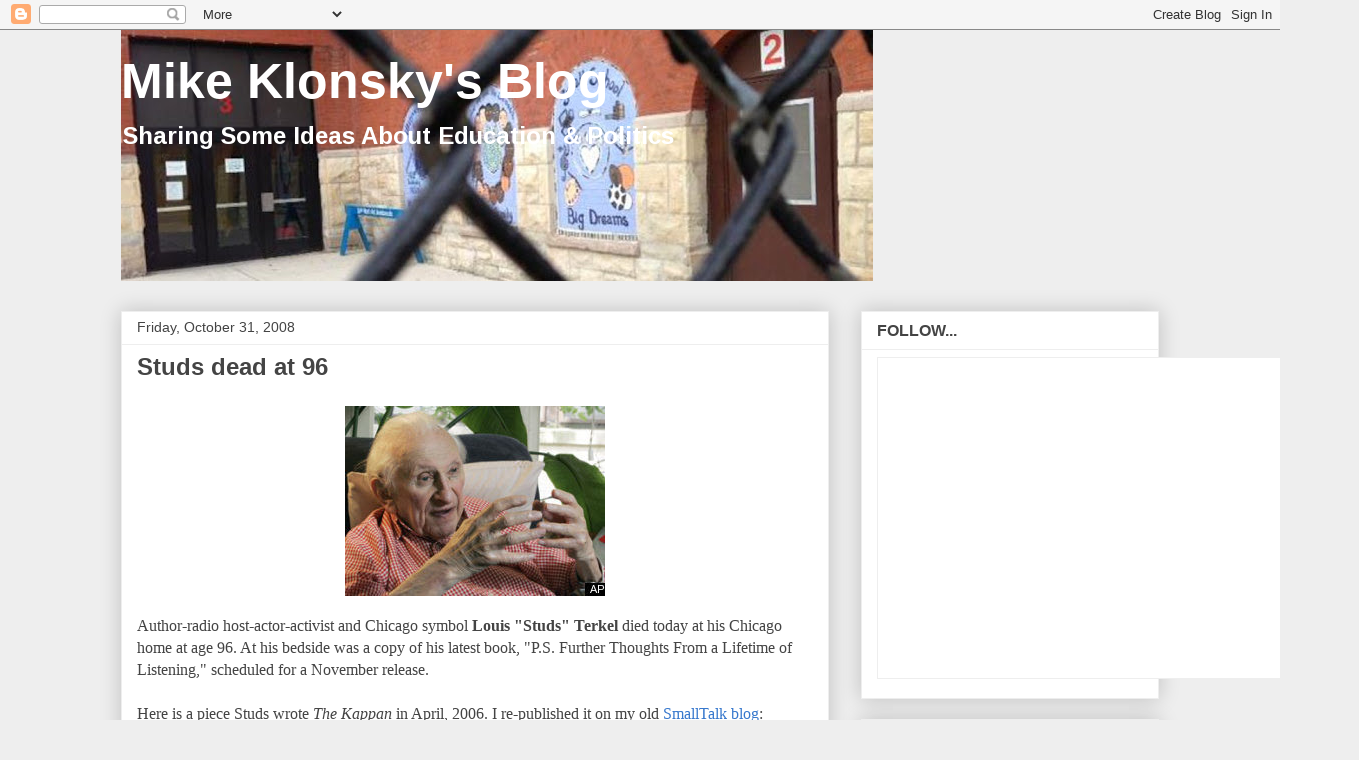

--- FILE ---
content_type: text/html; charset=UTF-8
request_url: https://michaelklonsky.blogspot.com/2008/10/?m=0
body_size: 59356
content:
<!DOCTYPE html>
<html class='v2' dir='ltr' lang='en'>
<head>
<link href='https://www.blogger.com/static/v1/widgets/335934321-css_bundle_v2.css' rel='stylesheet' type='text/css'/>
<meta content='width=1100' name='viewport'/>
<meta content='text/html; charset=UTF-8' http-equiv='Content-Type'/>
<meta content='blogger' name='generator'/>
<link href='https://michaelklonsky.blogspot.com/favicon.ico' rel='icon' type='image/x-icon'/>
<link href='http://michaelklonsky.blogspot.com/2008/10/' rel='canonical'/>
<link rel="alternate" type="application/atom+xml" title="Mike Klonsky&#39;s Blog - Atom" href="https://michaelklonsky.blogspot.com/feeds/posts/default" />
<link rel="alternate" type="application/rss+xml" title="Mike Klonsky&#39;s Blog - RSS" href="https://michaelklonsky.blogspot.com/feeds/posts/default?alt=rss" />
<link rel="service.post" type="application/atom+xml" title="Mike Klonsky&#39;s Blog - Atom" href="https://www.blogger.com/feeds/133521035538248322/posts/default" />
<!--Can't find substitution for tag [blog.ieCssRetrofitLinks]-->
<meta content='http://michaelklonsky.blogspot.com/2008/10/' property='og:url'/>
<meta content='Mike Klonsky&#39;s Blog' property='og:title'/>
<meta content='Sharing Some Ideas About Education &amp;amp; Politics' property='og:description'/>
<title>Mike Klonsky's Blog: October 2008</title>
<style type='text/css'>@font-face{font-family:'Arimo';font-style:normal;font-weight:700;font-display:swap;src:url(//fonts.gstatic.com/s/arimo/v35/P5sfzZCDf9_T_3cV7NCUECyoxNk3CstcDRrBdwcoaaQwpBQ.woff2)format('woff2');unicode-range:U+0460-052F,U+1C80-1C8A,U+20B4,U+2DE0-2DFF,U+A640-A69F,U+FE2E-FE2F;}@font-face{font-family:'Arimo';font-style:normal;font-weight:700;font-display:swap;src:url(//fonts.gstatic.com/s/arimo/v35/P5sfzZCDf9_T_3cV7NCUECyoxNk3CstcBBrBdwcoaaQwpBQ.woff2)format('woff2');unicode-range:U+0301,U+0400-045F,U+0490-0491,U+04B0-04B1,U+2116;}@font-face{font-family:'Arimo';font-style:normal;font-weight:700;font-display:swap;src:url(//fonts.gstatic.com/s/arimo/v35/P5sfzZCDf9_T_3cV7NCUECyoxNk3CstcDBrBdwcoaaQwpBQ.woff2)format('woff2');unicode-range:U+1F00-1FFF;}@font-face{font-family:'Arimo';font-style:normal;font-weight:700;font-display:swap;src:url(//fonts.gstatic.com/s/arimo/v35/P5sfzZCDf9_T_3cV7NCUECyoxNk3CstcAxrBdwcoaaQwpBQ.woff2)format('woff2');unicode-range:U+0370-0377,U+037A-037F,U+0384-038A,U+038C,U+038E-03A1,U+03A3-03FF;}@font-face{font-family:'Arimo';font-style:normal;font-weight:700;font-display:swap;src:url(//fonts.gstatic.com/s/arimo/v35/P5sfzZCDf9_T_3cV7NCUECyoxNk3CstcAhrBdwcoaaQwpBQ.woff2)format('woff2');unicode-range:U+0307-0308,U+0590-05FF,U+200C-2010,U+20AA,U+25CC,U+FB1D-FB4F;}@font-face{font-family:'Arimo';font-style:normal;font-weight:700;font-display:swap;src:url(//fonts.gstatic.com/s/arimo/v35/P5sfzZCDf9_T_3cV7NCUECyoxNk3CstcDxrBdwcoaaQwpBQ.woff2)format('woff2');unicode-range:U+0102-0103,U+0110-0111,U+0128-0129,U+0168-0169,U+01A0-01A1,U+01AF-01B0,U+0300-0301,U+0303-0304,U+0308-0309,U+0323,U+0329,U+1EA0-1EF9,U+20AB;}@font-face{font-family:'Arimo';font-style:normal;font-weight:700;font-display:swap;src:url(//fonts.gstatic.com/s/arimo/v35/P5sfzZCDf9_T_3cV7NCUECyoxNk3CstcDhrBdwcoaaQwpBQ.woff2)format('woff2');unicode-range:U+0100-02BA,U+02BD-02C5,U+02C7-02CC,U+02CE-02D7,U+02DD-02FF,U+0304,U+0308,U+0329,U+1D00-1DBF,U+1E00-1E9F,U+1EF2-1EFF,U+2020,U+20A0-20AB,U+20AD-20C0,U+2113,U+2C60-2C7F,U+A720-A7FF;}@font-face{font-family:'Arimo';font-style:normal;font-weight:700;font-display:swap;src:url(//fonts.gstatic.com/s/arimo/v35/P5sfzZCDf9_T_3cV7NCUECyoxNk3CstcABrBdwcoaaQw.woff2)format('woff2');unicode-range:U+0000-00FF,U+0131,U+0152-0153,U+02BB-02BC,U+02C6,U+02DA,U+02DC,U+0304,U+0308,U+0329,U+2000-206F,U+20AC,U+2122,U+2191,U+2193,U+2212,U+2215,U+FEFF,U+FFFD;}</style>
<style id='page-skin-1' type='text/css'><!--
/*
-----------------------------------------------
Blogger Template Style
Name:     Awesome Inc.
Designer: Tina Chen
URL:      tinachen.org
----------------------------------------------- */
/* Content
----------------------------------------------- */
body {
font: normal normal 16px Georgia, Utopia, 'Palatino Linotype', Palatino, serif;
color: #444444;
background: #eeeeee none repeat scroll top left;
}
html body .content-outer {
min-width: 0;
max-width: 100%;
width: 100%;
}
a:link {
text-decoration: none;
color: #3778cd;
}
a:visited {
text-decoration: none;
color: #4d469c;
}
a:hover {
text-decoration: underline;
color: #3778cd;
}
.body-fauxcolumn-outer .cap-top {
position: absolute;
z-index: 1;
height: 276px;
width: 100%;
background: transparent none repeat-x scroll top left;
_background-image: none;
}
/* Columns
----------------------------------------------- */
.content-inner {
padding: 0;
}
.header-inner .section {
margin: 0 16px;
}
.tabs-inner .section {
margin: 0 16px;
}
.main-inner {
padding-top: 30px;
}
.main-inner .column-center-inner,
.main-inner .column-left-inner,
.main-inner .column-right-inner {
padding: 0 5px;
}
*+html body .main-inner .column-center-inner {
margin-top: -30px;
}
#layout .main-inner .column-center-inner {
margin-top: 0;
}
/* Header
----------------------------------------------- */
.header-outer {
margin: 0 0 0 0;
background: transparent none repeat scroll 0 0;
}
.Header h1 {
font: normal bold 50px 'Trebuchet MS', Trebuchet, sans-serif;
color: #ffffff;
text-shadow: 0 0 -1px #000000;
}
.Header h1 a {
color: #ffffff;
}
.Header .description {
font: normal bold 24px Arimo;
color: #ffffff;
}
.header-inner .Header .titlewrapper,
.header-inner .Header .descriptionwrapper {
padding-left: 0;
padding-right: 0;
margin-bottom: 0;
}
.header-inner .Header .titlewrapper {
padding-top: 22px;
}
/* Tabs
----------------------------------------------- */
.tabs-outer {
overflow: hidden;
position: relative;
background: #eeeeee url(//www.blogblog.com/1kt/awesomeinc/tabs_gradient_light.png) repeat scroll 0 0;
}
#layout .tabs-outer {
overflow: visible;
}
.tabs-cap-top, .tabs-cap-bottom {
position: absolute;
width: 100%;
border-top: 1px solid #999999;
}
.tabs-cap-bottom {
bottom: 0;
}
.tabs-inner .widget li a {
display: inline-block;
margin: 0;
padding: .6em 1.5em;
font: normal bold 14px Arial, Tahoma, Helvetica, FreeSans, sans-serif;
color: #444444;
border-top: 1px solid #999999;
border-bottom: 1px solid #999999;
border-left: 1px solid #999999;
height: 16px;
line-height: 16px;
}
.tabs-inner .widget li:last-child a {
border-right: 1px solid #999999;
}
.tabs-inner .widget li.selected a, .tabs-inner .widget li a:hover {
background: #666666 url(//www.blogblog.com/1kt/awesomeinc/tabs_gradient_light.png) repeat-x scroll 0 -100px;
color: #ffffff;
}
/* Headings
----------------------------------------------- */
h2 {
font: normal bold 16px Arial, Tahoma, Helvetica, FreeSans, sans-serif;
color: #444444;
}
/* Widgets
----------------------------------------------- */
.main-inner .section {
margin: 0 27px;
padding: 0;
}
.main-inner .column-left-outer,
.main-inner .column-right-outer {
margin-top: 0;
}
#layout .main-inner .column-left-outer,
#layout .main-inner .column-right-outer {
margin-top: 0;
}
.main-inner .column-left-inner,
.main-inner .column-right-inner {
background: transparent none repeat 0 0;
-moz-box-shadow: 0 0 0 rgba(0, 0, 0, .2);
-webkit-box-shadow: 0 0 0 rgba(0, 0, 0, .2);
-goog-ms-box-shadow: 0 0 0 rgba(0, 0, 0, .2);
box-shadow: 0 0 0 rgba(0, 0, 0, .2);
-moz-border-radius: 0;
-webkit-border-radius: 0;
-goog-ms-border-radius: 0;
border-radius: 0;
}
#layout .main-inner .column-left-inner,
#layout .main-inner .column-right-inner {
margin-top: 0;
}
.sidebar .widget {
font: normal normal 16px Georgia, Utopia, 'Palatino Linotype', Palatino, serif;
color: #444444;
}
.sidebar .widget a:link {
color: #3778cd;
}
.sidebar .widget a:visited {
color: #4d469c;
}
.sidebar .widget a:hover {
color: #3778cd;
}
.sidebar .widget h2 {
text-shadow: 0 0 -1px #000000;
}
.main-inner .widget {
background-color: #ffffff;
border: 1px solid #eeeeee;
padding: 0 15px 15px;
margin: 20px -16px;
-moz-box-shadow: 0 0 20px rgba(0, 0, 0, .2);
-webkit-box-shadow: 0 0 20px rgba(0, 0, 0, .2);
-goog-ms-box-shadow: 0 0 20px rgba(0, 0, 0, .2);
box-shadow: 0 0 20px rgba(0, 0, 0, .2);
-moz-border-radius: 0;
-webkit-border-radius: 0;
-goog-ms-border-radius: 0;
border-radius: 0;
}
.main-inner .widget h2 {
margin: 0 -15px;
padding: .6em 15px .5em;
border-bottom: 1px solid transparent;
}
.footer-inner .widget h2 {
padding: 0 0 .4em;
border-bottom: 1px solid transparent;
}
.main-inner .widget h2 + div, .footer-inner .widget h2 + div {
border-top: 1px solid #eeeeee;
padding-top: 8px;
}
.main-inner .widget .widget-content {
margin: 0 -15px;
padding: 7px 15px 0;
}
.main-inner .widget ul, .main-inner .widget #ArchiveList ul.flat {
margin: -8px -15px 0;
padding: 0;
list-style: none;
}
.main-inner .widget #ArchiveList {
margin: -8px 0 0;
}
.main-inner .widget ul li, .main-inner .widget #ArchiveList ul.flat li {
padding: .5em 15px;
text-indent: 0;
color: #666666;
border-top: 1px solid #eeeeee;
border-bottom: 1px solid transparent;
}
.main-inner .widget #ArchiveList ul li {
padding-top: .25em;
padding-bottom: .25em;
}
.main-inner .widget ul li:first-child, .main-inner .widget #ArchiveList ul.flat li:first-child {
border-top: none;
}
.main-inner .widget ul li:last-child, .main-inner .widget #ArchiveList ul.flat li:last-child {
border-bottom: none;
}
.post-body {
position: relative;
}
.main-inner .widget .post-body ul {
padding: 0 2.5em;
margin: .5em 0;
list-style: disc;
}
.main-inner .widget .post-body ul li {
padding: 0.25em 0;
margin-bottom: .25em;
color: #444444;
border: none;
}
.footer-inner .widget ul {
padding: 0;
list-style: none;
}
.widget .zippy {
color: #666666;
}
/* Posts
----------------------------------------------- */
body .main-inner .Blog {
padding: 0;
margin-bottom: 1em;
background-color: transparent;
border: none;
-moz-box-shadow: 0 0 0 rgba(0, 0, 0, 0);
-webkit-box-shadow: 0 0 0 rgba(0, 0, 0, 0);
-goog-ms-box-shadow: 0 0 0 rgba(0, 0, 0, 0);
box-shadow: 0 0 0 rgba(0, 0, 0, 0);
}
.main-inner .section:last-child .Blog:last-child {
padding: 0;
margin-bottom: 1em;
}
.main-inner .widget h2.date-header {
margin: 0 -15px 1px;
padding: 0 0 0 0;
font: normal normal 14px Arial, Tahoma, Helvetica, FreeSans, sans-serif;
color: #444444;
background: transparent none no-repeat scroll top left;
border-top: 0 solid #eeeeee;
border-bottom: 1px solid transparent;
-moz-border-radius-topleft: 0;
-moz-border-radius-topright: 0;
-webkit-border-top-left-radius: 0;
-webkit-border-top-right-radius: 0;
border-top-left-radius: 0;
border-top-right-radius: 0;
position: static;
bottom: 100%;
right: 15px;
text-shadow: 0 0 -1px #000000;
}
.main-inner .widget h2.date-header span {
font: normal normal 14px Arial, Tahoma, Helvetica, FreeSans, sans-serif;
display: block;
padding: .5em 15px;
border-left: 0 solid #eeeeee;
border-right: 0 solid #eeeeee;
}
.date-outer {
position: relative;
margin: 30px 0 20px;
padding: 0 15px;
background-color: #ffffff;
border: 1px solid #eeeeee;
-moz-box-shadow: 0 0 20px rgba(0, 0, 0, .2);
-webkit-box-shadow: 0 0 20px rgba(0, 0, 0, .2);
-goog-ms-box-shadow: 0 0 20px rgba(0, 0, 0, .2);
box-shadow: 0 0 20px rgba(0, 0, 0, .2);
-moz-border-radius: 0;
-webkit-border-radius: 0;
-goog-ms-border-radius: 0;
border-radius: 0;
}
.date-outer:first-child {
margin-top: 0;
}
.date-outer:last-child {
margin-bottom: 20px;
-moz-border-radius-bottomleft: 0;
-moz-border-radius-bottomright: 0;
-webkit-border-bottom-left-radius: 0;
-webkit-border-bottom-right-radius: 0;
-goog-ms-border-bottom-left-radius: 0;
-goog-ms-border-bottom-right-radius: 0;
border-bottom-left-radius: 0;
border-bottom-right-radius: 0;
}
.date-posts {
margin: 0 -15px;
padding: 0 15px;
clear: both;
}
.post-outer, .inline-ad {
border-top: 1px solid #eeeeee;
margin: 0 -15px;
padding: 15px 15px;
}
.post-outer {
padding-bottom: 10px;
}
.post-outer:first-child {
padding-top: 0;
border-top: none;
}
.post-outer:last-child, .inline-ad:last-child {
border-bottom: none;
}
.post-body {
position: relative;
}
.post-body img {
padding: 8px;
background: transparent;
border: 1px solid transparent;
-moz-box-shadow: 0 0 0 rgba(0, 0, 0, .2);
-webkit-box-shadow: 0 0 0 rgba(0, 0, 0, .2);
box-shadow: 0 0 0 rgba(0, 0, 0, .2);
-moz-border-radius: 0;
-webkit-border-radius: 0;
border-radius: 0;
}
h3.post-title, h4 {
font: normal bold 24px Arial, Tahoma, Helvetica, FreeSans, sans-serif;
color: #444444;
}
h3.post-title a {
font: normal bold 24px Arial, Tahoma, Helvetica, FreeSans, sans-serif;
color: #444444;
}
h3.post-title a:hover {
color: #3778cd;
text-decoration: underline;
}
.post-header {
margin: 0 0 1em;
}
.post-body {
line-height: 1.4;
}
.post-outer h2 {
color: #444444;
}
.post-footer {
margin: 1.5em 0 0;
}
#blog-pager {
padding: 15px;
font-size: 120%;
background-color: #ffffff;
border: 1px solid #eeeeee;
-moz-box-shadow: 0 0 20px rgba(0, 0, 0, .2);
-webkit-box-shadow: 0 0 20px rgba(0, 0, 0, .2);
-goog-ms-box-shadow: 0 0 20px rgba(0, 0, 0, .2);
box-shadow: 0 0 20px rgba(0, 0, 0, .2);
-moz-border-radius: 0;
-webkit-border-radius: 0;
-goog-ms-border-radius: 0;
border-radius: 0;
-moz-border-radius-topleft: 0;
-moz-border-radius-topright: 0;
-webkit-border-top-left-radius: 0;
-webkit-border-top-right-radius: 0;
-goog-ms-border-top-left-radius: 0;
-goog-ms-border-top-right-radius: 0;
border-top-left-radius: 0;
border-top-right-radius-topright: 0;
margin-top: 1em;
}
.blog-feeds, .post-feeds {
margin: 1em 0;
text-align: center;
color: #444444;
}
.blog-feeds a, .post-feeds a {
color: #3778cd;
}
.blog-feeds a:visited, .post-feeds a:visited {
color: #4d469c;
}
.blog-feeds a:hover, .post-feeds a:hover {
color: #3778cd;
}
.post-outer .comments {
margin-top: 2em;
}
/* Comments
----------------------------------------------- */
.comments .comments-content .icon.blog-author {
background-repeat: no-repeat;
background-image: url([data-uri]);
}
.comments .comments-content .loadmore a {
border-top: 1px solid #999999;
border-bottom: 1px solid #999999;
}
.comments .continue {
border-top: 2px solid #999999;
}
/* Footer
----------------------------------------------- */
.footer-outer {
margin: -20px 0 -1px;
padding: 20px 0 0;
color: #444444;
overflow: hidden;
}
.footer-fauxborder-left {
border-top: 1px solid #eeeeee;
background: #ffffff none repeat scroll 0 0;
-moz-box-shadow: 0 0 20px rgba(0, 0, 0, .2);
-webkit-box-shadow: 0 0 20px rgba(0, 0, 0, .2);
-goog-ms-box-shadow: 0 0 20px rgba(0, 0, 0, .2);
box-shadow: 0 0 20px rgba(0, 0, 0, .2);
margin: 0 -20px;
}
/* Mobile
----------------------------------------------- */
body.mobile {
background-size: auto;
}
.mobile .body-fauxcolumn-outer {
background: transparent none repeat scroll top left;
}
*+html body.mobile .main-inner .column-center-inner {
margin-top: 0;
}
.mobile .main-inner .widget {
padding: 0 0 15px;
}
.mobile .main-inner .widget h2 + div,
.mobile .footer-inner .widget h2 + div {
border-top: none;
padding-top: 0;
}
.mobile .footer-inner .widget h2 {
padding: 0.5em 0;
border-bottom: none;
}
.mobile .main-inner .widget .widget-content {
margin: 0;
padding: 7px 0 0;
}
.mobile .main-inner .widget ul,
.mobile .main-inner .widget #ArchiveList ul.flat {
margin: 0 -15px 0;
}
.mobile .main-inner .widget h2.date-header {
right: 0;
}
.mobile .date-header span {
padding: 0.4em 0;
}
.mobile .date-outer:first-child {
margin-bottom: 0;
border: 1px solid #eeeeee;
-moz-border-radius-topleft: 0;
-moz-border-radius-topright: 0;
-webkit-border-top-left-radius: 0;
-webkit-border-top-right-radius: 0;
-goog-ms-border-top-left-radius: 0;
-goog-ms-border-top-right-radius: 0;
border-top-left-radius: 0;
border-top-right-radius: 0;
}
.mobile .date-outer {
border-color: #eeeeee;
border-width: 0 1px 1px;
}
.mobile .date-outer:last-child {
margin-bottom: 0;
}
.mobile .main-inner {
padding: 0;
}
.mobile .header-inner .section {
margin: 0;
}
.mobile .post-outer, .mobile .inline-ad {
padding: 5px 0;
}
.mobile .tabs-inner .section {
margin: 0 10px;
}
.mobile .main-inner .widget h2 {
margin: 0;
padding: 0;
}
.mobile .main-inner .widget h2.date-header span {
padding: 0;
}
.mobile .main-inner .widget .widget-content {
margin: 0;
padding: 7px 0 0;
}
.mobile #blog-pager {
border: 1px solid transparent;
background: #ffffff none repeat scroll 0 0;
}
.mobile .main-inner .column-left-inner,
.mobile .main-inner .column-right-inner {
background: transparent none repeat 0 0;
-moz-box-shadow: none;
-webkit-box-shadow: none;
-goog-ms-box-shadow: none;
box-shadow: none;
}
.mobile .date-posts {
margin: 0;
padding: 0;
}
.mobile .footer-fauxborder-left {
margin: 0;
border-top: inherit;
}
.mobile .main-inner .section:last-child .Blog:last-child {
margin-bottom: 0;
}
.mobile-index-contents {
color: #444444;
}
.mobile .mobile-link-button {
background: #3778cd url(//www.blogblog.com/1kt/awesomeinc/tabs_gradient_light.png) repeat scroll 0 0;
}
.mobile-link-button a:link, .mobile-link-button a:visited {
color: #ffffff;
}
.mobile .tabs-inner .PageList .widget-content {
background: transparent;
border-top: 1px solid;
border-color: #999999;
color: #444444;
}
.mobile .tabs-inner .PageList .widget-content .pagelist-arrow {
border-left: 1px solid #999999;
}

--></style>
<style id='template-skin-1' type='text/css'><!--
body {
min-width: 1070px;
}
.content-outer, .content-fauxcolumn-outer, .region-inner {
min-width: 1070px;
max-width: 1070px;
_width: 1070px;
}
.main-inner .columns {
padding-left: 0px;
padding-right: 330px;
}
.main-inner .fauxcolumn-center-outer {
left: 0px;
right: 330px;
/* IE6 does not respect left and right together */
_width: expression(this.parentNode.offsetWidth -
parseInt("0px") -
parseInt("330px") + 'px');
}
.main-inner .fauxcolumn-left-outer {
width: 0px;
}
.main-inner .fauxcolumn-right-outer {
width: 330px;
}
.main-inner .column-left-outer {
width: 0px;
right: 100%;
margin-left: -0px;
}
.main-inner .column-right-outer {
width: 330px;
margin-right: -330px;
}
#layout {
min-width: 0;
}
#layout .content-outer {
min-width: 0;
width: 800px;
}
#layout .region-inner {
min-width: 0;
width: auto;
}
body#layout div.add_widget {
padding: 8px;
}
body#layout div.add_widget a {
margin-left: 32px;
}
--></style>
<link href='https://www.blogger.com/dyn-css/authorization.css?targetBlogID=133521035538248322&amp;zx=2cac84f1-f3b8-40eb-b53d-436552a8955c' media='none' onload='if(media!=&#39;all&#39;)media=&#39;all&#39;' rel='stylesheet'/><noscript><link href='https://www.blogger.com/dyn-css/authorization.css?targetBlogID=133521035538248322&amp;zx=2cac84f1-f3b8-40eb-b53d-436552a8955c' rel='stylesheet'/></noscript>
<meta name='google-adsense-platform-account' content='ca-host-pub-1556223355139109'/>
<meta name='google-adsense-platform-domain' content='blogspot.com'/>

<!-- data-ad-client=ca-pub-0094502236399080 -->

</head>
<body class='loading variant-light'>
<div class='navbar section' id='navbar' name='Navbar'><div class='widget Navbar' data-version='1' id='Navbar1'><script type="text/javascript">
    function setAttributeOnload(object, attribute, val) {
      if(window.addEventListener) {
        window.addEventListener('load',
          function(){ object[attribute] = val; }, false);
      } else {
        window.attachEvent('onload', function(){ object[attribute] = val; });
      }
    }
  </script>
<div id="navbar-iframe-container"></div>
<script type="text/javascript" src="https://apis.google.com/js/platform.js"></script>
<script type="text/javascript">
      gapi.load("gapi.iframes:gapi.iframes.style.bubble", function() {
        if (gapi.iframes && gapi.iframes.getContext) {
          gapi.iframes.getContext().openChild({
              url: 'https://www.blogger.com/navbar/133521035538248322?origin\x3dhttps://michaelklonsky.blogspot.com',
              where: document.getElementById("navbar-iframe-container"),
              id: "navbar-iframe"
          });
        }
      });
    </script><script type="text/javascript">
(function() {
var script = document.createElement('script');
script.type = 'text/javascript';
script.src = '//pagead2.googlesyndication.com/pagead/js/google_top_exp.js';
var head = document.getElementsByTagName('head')[0];
if (head) {
head.appendChild(script);
}})();
</script>
</div></div>
<div class='body-fauxcolumns'>
<div class='fauxcolumn-outer body-fauxcolumn-outer'>
<div class='cap-top'>
<div class='cap-left'></div>
<div class='cap-right'></div>
</div>
<div class='fauxborder-left'>
<div class='fauxborder-right'></div>
<div class='fauxcolumn-inner'>
</div>
</div>
<div class='cap-bottom'>
<div class='cap-left'></div>
<div class='cap-right'></div>
</div>
</div>
</div>
<div class='content'>
<div class='content-fauxcolumns'>
<div class='fauxcolumn-outer content-fauxcolumn-outer'>
<div class='cap-top'>
<div class='cap-left'></div>
<div class='cap-right'></div>
</div>
<div class='fauxborder-left'>
<div class='fauxborder-right'></div>
<div class='fauxcolumn-inner'>
</div>
</div>
<div class='cap-bottom'>
<div class='cap-left'></div>
<div class='cap-right'></div>
</div>
</div>
</div>
<div class='content-outer'>
<div class='content-cap-top cap-top'>
<div class='cap-left'></div>
<div class='cap-right'></div>
</div>
<div class='fauxborder-left content-fauxborder-left'>
<div class='fauxborder-right content-fauxborder-right'></div>
<div class='content-inner'>
<header>
<div class='header-outer'>
<div class='header-cap-top cap-top'>
<div class='cap-left'></div>
<div class='cap-right'></div>
</div>
<div class='fauxborder-left header-fauxborder-left'>
<div class='fauxborder-right header-fauxborder-right'></div>
<div class='region-inner header-inner'>
<div class='header section' id='header' name='Header'><div class='widget Header' data-version='1' id='Header1'>
<div id='header-inner' style='background-image: url("https://blogger.googleusercontent.com/img/b/R29vZ2xl/AVvXsEhIht0hz1WBTbbCsgKv0_R_qTTUPRlTer1_kfXqt4xwsqDZ6I5Bgu30mqjmIs7zYzC7YK4jTrWebqgajMi3LiXhTAzejss-pP2nxh2GSBsRZHGvP7w9DftYj9FB7tYUm7NxPtlJ0woN5JI/s752/smallschools.jpg"); background-position: left; min-height: 251px; _height: 251px; background-repeat: no-repeat; '>
<div class='titlewrapper' style='background: transparent'>
<h1 class='title' style='background: transparent; border-width: 0px'>
<a href='https://michaelklonsky.blogspot.com/?m=0'>
Mike Klonsky's Blog
</a>
</h1>
</div>
<div class='descriptionwrapper'>
<p class='description'><span>Sharing Some Ideas About Education &amp; Politics</span></p>
</div>
</div>
</div></div>
</div>
</div>
<div class='header-cap-bottom cap-bottom'>
<div class='cap-left'></div>
<div class='cap-right'></div>
</div>
</div>
</header>
<div class='tabs-outer'>
<div class='tabs-cap-top cap-top'>
<div class='cap-left'></div>
<div class='cap-right'></div>
</div>
<div class='fauxborder-left tabs-fauxborder-left'>
<div class='fauxborder-right tabs-fauxborder-right'></div>
<div class='region-inner tabs-inner'>
<div class='tabs no-items section' id='crosscol' name='Cross-Column'></div>
<div class='tabs no-items section' id='crosscol-overflow' name='Cross-Column 2'></div>
</div>
</div>
<div class='tabs-cap-bottom cap-bottom'>
<div class='cap-left'></div>
<div class='cap-right'></div>
</div>
</div>
<div class='main-outer'>
<div class='main-cap-top cap-top'>
<div class='cap-left'></div>
<div class='cap-right'></div>
</div>
<div class='fauxborder-left main-fauxborder-left'>
<div class='fauxborder-right main-fauxborder-right'></div>
<div class='region-inner main-inner'>
<div class='columns fauxcolumns'>
<div class='fauxcolumn-outer fauxcolumn-center-outer'>
<div class='cap-top'>
<div class='cap-left'></div>
<div class='cap-right'></div>
</div>
<div class='fauxborder-left'>
<div class='fauxborder-right'></div>
<div class='fauxcolumn-inner'>
</div>
</div>
<div class='cap-bottom'>
<div class='cap-left'></div>
<div class='cap-right'></div>
</div>
</div>
<div class='fauxcolumn-outer fauxcolumn-left-outer'>
<div class='cap-top'>
<div class='cap-left'></div>
<div class='cap-right'></div>
</div>
<div class='fauxborder-left'>
<div class='fauxborder-right'></div>
<div class='fauxcolumn-inner'>
</div>
</div>
<div class='cap-bottom'>
<div class='cap-left'></div>
<div class='cap-right'></div>
</div>
</div>
<div class='fauxcolumn-outer fauxcolumn-right-outer'>
<div class='cap-top'>
<div class='cap-left'></div>
<div class='cap-right'></div>
</div>
<div class='fauxborder-left'>
<div class='fauxborder-right'></div>
<div class='fauxcolumn-inner'>
</div>
</div>
<div class='cap-bottom'>
<div class='cap-left'></div>
<div class='cap-right'></div>
</div>
</div>
<!-- corrects IE6 width calculation -->
<div class='columns-inner'>
<div class='column-center-outer'>
<div class='column-center-inner'>
<div class='main section' id='main' name='Main'><div class='widget Blog' data-version='1' id='Blog1'>
<div class='blog-posts hfeed'>

          <div class="date-outer">
        
<h2 class='date-header'><span>Friday, October 31, 2008</span></h2>

          <div class="date-posts">
        
<div class='post-outer'>
<div class='post hentry uncustomized-post-template' itemprop='blogPost' itemscope='itemscope' itemtype='http://schema.org/BlogPosting'>
<meta content='https://blogger.googleusercontent.com/img/b/R29vZ2xl/AVvXsEiTtUpxGAgpZvTtx-mR90KmQ1UUKPClYATboXYYBZO-w_euTa2W4kxnUvdzegLkvUWXMaqEQYUAd87bRqB9pB6w65yc19p9rMg3hUvZYteK2HXDlrMlRWhZGxDdapkrG3NiS6iQuS3z-HY/s400/STUDS-large.jpg' itemprop='image_url'/>
<meta content='133521035538248322' itemprop='blogId'/>
<meta content='8901603010822262999' itemprop='postId'/>
<a name='8901603010822262999'></a>
<h3 class='post-title entry-title' itemprop='name'>
<a href='https://michaelklonsky.blogspot.com/2008/10/studs-dead-at-96.html?m=0'>Studs dead at 96</a>
</h3>
<div class='post-header'>
<div class='post-header-line-1'></div>
</div>
<div class='post-body entry-content' id='post-body-8901603010822262999' itemprop='description articleBody'>
<a href="https://blogger.googleusercontent.com/img/b/R29vZ2xl/AVvXsEiTtUpxGAgpZvTtx-mR90KmQ1UUKPClYATboXYYBZO-w_euTa2W4kxnUvdzegLkvUWXMaqEQYUAd87bRqB9pB6w65yc19p9rMg3hUvZYteK2HXDlrMlRWhZGxDdapkrG3NiS6iQuS3z-HY/s1600-h/STUDS-large.jpg" onblur="try {parent.deselectBloggerImageGracefully();} catch(e) {}"><img alt="" border="0" id="BLOGGER_PHOTO_ID_5263443469065640130" src="https://blogger.googleusercontent.com/img/b/R29vZ2xl/AVvXsEiTtUpxGAgpZvTtx-mR90KmQ1UUKPClYATboXYYBZO-w_euTa2W4kxnUvdzegLkvUWXMaqEQYUAd87bRqB9pB6w65yc19p9rMg3hUvZYteK2HXDlrMlRWhZGxDdapkrG3NiS6iQuS3z-HY/s400/STUDS-large.jpg" style="margin: 0px auto 10px; display: block; text-align: center; cursor: pointer; width: 260px; height: 190px;" /></a><span style="font-family:verdana;">Author-radio host-actor-activist and Chicago symbol </span><span style="font-weight: bold;font-family:verdana;" >Louis "Studs" Terkel </span><span style="font-family:verdana;">died today at his Chicago home at age 96. At his bedside was a copy of his latest book, "P.S. Further Thoughts From a Lifetime of Listening," scheduled for a November release.<br /><br />Here is a piece Studs wrote <span style="font-style: italic;">The Kappan </span>in April, 2006. I re-published it on my old <a href="http://blog.360.yahoo.com/blog-6z6IhP08cqXp9kfshYQPv87gCfJyFg--?p=420">SmallTalk blog</a>:<br /><br /></span><p  style="color: rgb(0, 51, 51);font-family:verdana;" align="left"><span style="font-size:130%;"></span></p><blockquote><p  style="color: rgb(0, 51, 51);font-family:verdana;" align="left"><span style="font-size:130%;">A Small Space of Sanity</span></p> <p  align="left" style="font-family:georgia;"><span style="font-size:100%;">By Studs Terkel</span></p> <p  align="left" style="font-family:georgia;"><span style="font-size:100%;">Schoolchildren should learn all they can about the people who stood up for humanity against the war-makers and the powerful. I&#8217;m talking about the abolitionists and the suffragettes, the Wobblies and labor organizers, the freedom riders and civil rights marchers, and the antiwar activists. Students should learn about Burr Tillstrom, one of the geniuses of early television, who created the Kuklapolitans and the show &#8220;Kukla, Fran, and Ollie.&#8221; They were puppets, little rags that came to life in Burr&#8217;s hands: Ollie was the one-toothed dragon; Buelah Witch, the outspoken and independent feminist who always refused to ride her broom sidesaddle; and Kukla, the round-headed enigma. And they became the inspiration for Jim Henson&#8217;s Muppets. The Kuklapolitans lived in our world, but they created a small space of sanity within it &#8212; humane, tender, gentle, filled with humor and good will.</span></p> <p align="left"><span style=";font-family:Optima;font-size:100%;"  ><span style="font-family:georgia;">Burr Tillstrom graduated from Senn High School in Chicago, a place the current mayor wants to transform into a military academy, the exact opposite of the world Burr Tillstrom imagined. There&#8217;s a lot to do to realize Tillstrom&#8217;s vision, and opposing the militarization of our schools is a part of it. If there&#8217;s one thing students need to know about patriotism, it&#8217;s that the only way to love our country is to care about the humanity of the people who live in it.</span></span></p></blockquote><p align="left"><span style=";font-family:Optima;font-size:100%;"  ><span style="font-family:georgia;"></span> </span></p>
<div style='clear: both;'></div>
</div>
<div class='post-footer'>
<div class='post-footer-line post-footer-line-1'>
<span class='post-author vcard'>
Posted by
<span class='fn' itemprop='author' itemscope='itemscope' itemtype='http://schema.org/Person'>
<meta content='https://www.blogger.com/profile/02017021676773731024' itemprop='url'/>
<a class='g-profile' href='https://www.blogger.com/profile/02017021676773731024' rel='author' title='author profile'>
<span itemprop='name'>Mike Klonsky</span>
</a>
</span>
</span>
<span class='post-timestamp'>
at
<meta content='http://michaelklonsky.blogspot.com/2008/10/studs-dead-at-96.html' itemprop='url'/>
<a class='timestamp-link' href='https://michaelklonsky.blogspot.com/2008/10/studs-dead-at-96.html?m=0' rel='bookmark' title='permanent link'><abbr class='published' itemprop='datePublished' title='2008-10-31T17:07:00-05:00'>5:07&#8239;PM</abbr></a>
</span>
<span class='post-comment-link'>
<a class='comment-link' href='https://michaelklonsky.blogspot.com/2008/10/studs-dead-at-96.html?m=0#comment-form' onclick=''>
No comments:
  </a>
</span>
<span class='post-icons'>
<span class='item-action'>
<a href='https://www.blogger.com/email-post/133521035538248322/8901603010822262999' title='Email Post'>
<img alt='' class='icon-action' height='13' src='https://resources.blogblog.com/img/icon18_email.gif' width='18'/>
</a>
</span>
<span class='item-control blog-admin pid-454130673'>
<a href='https://www.blogger.com/post-edit.g?blogID=133521035538248322&postID=8901603010822262999&from=pencil' title='Edit Post'>
<img alt='' class='icon-action' height='18' src='https://resources.blogblog.com/img/icon18_edit_allbkg.gif' width='18'/>
</a>
</span>
</span>
<div class='post-share-buttons goog-inline-block'>
<a class='goog-inline-block share-button sb-email' href='https://www.blogger.com/share-post.g?blogID=133521035538248322&postID=8901603010822262999&target=email' target='_blank' title='Email This'><span class='share-button-link-text'>Email This</span></a><a class='goog-inline-block share-button sb-blog' href='https://www.blogger.com/share-post.g?blogID=133521035538248322&postID=8901603010822262999&target=blog' onclick='window.open(this.href, "_blank", "height=270,width=475"); return false;' target='_blank' title='BlogThis!'><span class='share-button-link-text'>BlogThis!</span></a><a class='goog-inline-block share-button sb-twitter' href='https://www.blogger.com/share-post.g?blogID=133521035538248322&postID=8901603010822262999&target=twitter' target='_blank' title='Share to X'><span class='share-button-link-text'>Share to X</span></a><a class='goog-inline-block share-button sb-facebook' href='https://www.blogger.com/share-post.g?blogID=133521035538248322&postID=8901603010822262999&target=facebook' onclick='window.open(this.href, "_blank", "height=430,width=640"); return false;' target='_blank' title='Share to Facebook'><span class='share-button-link-text'>Share to Facebook</span></a><a class='goog-inline-block share-button sb-pinterest' href='https://www.blogger.com/share-post.g?blogID=133521035538248322&postID=8901603010822262999&target=pinterest' target='_blank' title='Share to Pinterest'><span class='share-button-link-text'>Share to Pinterest</span></a>
</div>
</div>
<div class='post-footer-line post-footer-line-2'>
<span class='post-labels'>
Labels:
<a href='https://michaelklonsky.blogspot.com/search/label/StudsTerkel?m=0' rel='tag'>StudsTerkel</a>
</span>
</div>
<div class='post-footer-line post-footer-line-3'>
<span class='post-location'>
</span>
</div>
</div>
</div>
</div>
<div class='post-outer'>
<div class='post hentry uncustomized-post-template' itemprop='blogPost' itemscope='itemscope' itemtype='http://schema.org/BlogPosting'>
<meta content='https://blogger.googleusercontent.com/img/b/R29vZ2xl/AVvXsEgGqUPk5ve4zwJdbJG3nw4IL-CYmZoWWJnM-Sy7F6Ut9zC9umilJa_zO0NIk4bGe0bDEL3U3N9gZcr_j2lhwseaEz8WiGhYLWn-NRraDUma1RlExqaJ_sLYaraCCTg4uIZWOPxCQVxfOk8/s200/UnderTheBus.jpg' itemprop='image_url'/>
<meta content='133521035538248322' itemprop='blogId'/>
<meta content='3370220096654517735' itemprop='postId'/>
<a name='3370220096654517735'></a>
<h3 class='post-title entry-title' itemprop='name'>
<a href='https://michaelklonsky.blogspot.com/2008/10/my-other-blog.html?m=0'>My other blog...</a>
</h3>
<div class='post-header'>
<div class='post-header-line-1'></div>
</div>
<div class='post-body entry-content' id='post-body-3370220096654517735' itemprop='description articleBody'>
<a href="https://blogger.googleusercontent.com/img/b/R29vZ2xl/AVvXsEgGqUPk5ve4zwJdbJG3nw4IL-CYmZoWWJnM-Sy7F6Ut9zC9umilJa_zO0NIk4bGe0bDEL3U3N9gZcr_j2lhwseaEz8WiGhYLWn-NRraDUma1RlExqaJ_sLYaraCCTg4uIZWOPxCQVxfOk8/s1600-h/UnderTheBus.jpg" onblur="try {parent.deselectBloggerImageGracefully();} catch(e) {}"><img alt="" border="0" id="BLOGGER_PHOTO_ID_5263410021153384594" src="https://blogger.googleusercontent.com/img/b/R29vZ2xl/AVvXsEgGqUPk5ve4zwJdbJG3nw4IL-CYmZoWWJnM-Sy7F6Ut9zC9umilJa_zO0NIk4bGe0bDEL3U3N9gZcr_j2lhwseaEz8WiGhYLWn-NRraDUma1RlExqaJ_sLYaraCCTg4uIZWOPxCQVxfOk8/s200/UnderTheBus.jpg" style="margin: 0pt 10px 10px 0pt; float: left; cursor: pointer; width: 200px; height: 150px;" /></a><br /><span style="font-weight: bold;"><span style="color: rgb(102, 51, 0);font-family:verdana;" >Under the bus</span><br /><br /><span style="font-size:100%;"><span style="font-family: georgia;">McCain/Palin&#8217;s</span></span></span><span style="font-size:100%;"><span style="font-family: georgia;"> bevy of wing-nut bloggers are going absolutely wing-nuts over my blog. Not this one so much, although they have wildly increased </span></span><span style="font-style: italic; font-family: georgia;font-size:100%;" >SmallTalk's</span><span style="font-size:100%;"><span style="font-family: georgia;"> readership (a shout-out to </span></span><span style="font-style: italic; font-family: georgia;font-size:100%;" >All-American </span><span style="font-style: italic; font-family: georgia;font-size:100%;" > Blogger,</span><span style="font-size:100%;"><span style="font-family: georgia;"> Maggie&#8217;s</span></span><span style="font-style: italic; font-family: georgia;font-size:100%;" > </span><span style="font-style: italic; font-family: georgia;font-size:100%;" >Notebook</span><span style="font-size:100%;"><span style="font-family: georgia;">, </span></span><span style="font-family: georgia;font-size:100%;" >someone named Steve Diamond</span><span style="font-size:100%;"><span style="font-family: georgia;">, and all my new wing-nut readers). Rather they're all chattering about the one I ran for a while on </span><a href="http://my.barackobama.com/page/content/hqblog" style="font-family: georgia;">BarackObama.org</a><span style="font-family: georgia;">.</span></span><span style="font-family: georgia;font-size:100%;" >  I guess they don't have all that much to talk about these days and not much of an audience.</span><span style="font-size:100%;"><br /><br /><span style="font-family: georgia;">They call it, </span></span><span style="font-style: italic; font-family: georgia;font-size:100%;" >&#8220;Obama&#8217;s official campaign website&#8221;</span><span style="font-size:100%;"><span style="font-family: georgia;"> but actually anyone can blog on it. You don&#8217;t need official permission and there is no monitoring or censoring. Wow, what a democratic idea! I enjoyed it. But the problem I had, was running two blogs at once. And since I had way more readers here on </span></span><span style="font-weight: bold; font-family: georgia;font-size:100%;" >SmallTalk</span><span style="font-size:100%;"><span style="font-family: georgia;">, I moved all my blogging over here.</span><br /><br /><span style="font-family: georgia;">The wing-nuts went postal, claiming that Obama had "censored" me and thrown me &#8220;under the bus&#8221; to hide our long, close relationship and the fact that Obama is a secret </span></span><span style="font-style: italic; font-family: georgia;font-size:100%;" >socialist, terrorist, muslim, Annenberg/Klonsky money funneler</span><span style="font-size:100%;"><span style="font-family: georgia;">. This bogus story is now repeated on every wing-nut blog site across the U.S.--over and over again. With each posting, a little more is added.</span><br /><br /></span><span style="font-style: italic; font-family: georgia;font-size:100%;" >Hey, did you know? Klonsky and Obama shared the same office? Yes, and President Obama is going to appoint him Secretary of Social Justice.</span><span style="font-size:100%;"><br /><br /><span style="font-family: georgia;">As you can tell from the polls, this bogus campaign strategy isn't really working.  But at least the nut jobs are persistent.</span></span><br /><br /><div style="text-align: center;"><span style="font-size:130%;">******</span><br /></div><p style="font-family: verdana; font-weight: bold; color: rgb(102, 51, 0);" class="MsoNormal">Runnin' on empty...<br /></p>  <p class="MsoNormal">Headline, not from <span style="font-style: italic;">The Onion,</span> but from today&#8217;s <a href="http://www.suntimes.com/news/commentary/1252218,CST-EDT-open31.article">Sun-Times</a>: <span style=""> </span></p>  <div style="text-align: center; font-style: italic;"><span style="font-size:130%;"><span style="font-family:verdana;">Obama would fill courts with ACLU zombies</span><span style=""><span style="font-family:verdana;"><br /></span></span></span></div><p class="MsoNormal"><span style="font-size:130%;"><span style=""> </span></span></p>  <p class="MsoNormal">Ah, perfect for Halloween.</p><br />Or how about this <a href="http://www.upi.com/Top_News/2008/10/30/Poll_1_in_4_Texans_say_Obama_is_Muslim/UPI-93951225409878/">From UPI:</a><span style=""><br /><br /></span><div style="text-align: center; font-style: italic;"><span style=""> </span><span style="font-size:130%;"><span style="font-family:verdana;">Poll: 1 in 4 Texans say Obama is Muslim<br /><br /></span></span></div>      <p style="font-family: georgia; color: rgb(102, 51, 0);" class="MsoNormal"><span style="font-size:100%;">My mind has just slipped into the gutter thinking, what else do 1 in 4 Texans do?<br /></span></p><p style="font-family: georgia; color: rgb(102, 51, 0);" class="MsoNormal"><span style="font-size:100%;"><o:p style="font-family: georgia; color: rgb(102, 51, 0);"></o:p></span><span style="color: rgb(0, 0, 0); font-family: georgia;font-family:verdana;font-size:100%;"  >Here's my favorite bit of anti-Obama educational paranoia</span>:</p><span style="color: rgb(0, 0, 0); font-family: georgia;font-family:georgia;font-size:100%;"  ></span>    <p class="MsoNormal">From <span style="font-weight: bold;">Sara Lester</span> at <a href="http://www.intensedebate.com/people/sara_lester6672">Intense Debate</a>:<br /></p><p style="font-style: italic;" class="MsoNormal"></p><blockquote style="font-style: italic;">&#8220;If Barack Obama becomes president, he and his cohorts have every intention of forcing our children into public schools to be taught "social justice," i.e. that because God created them with light skin, they are inherently evil murderers.&#8221;</blockquote><p></p><p class="MsoNormal">Yes you little light-skinned devils. Go to the board and write the words <span style="font-style: italic;">social-justice </span>100 times, or no pizza for you.<br /></p><p></p>
<div style='clear: both;'></div>
</div>
<div class='post-footer'>
<div class='post-footer-line post-footer-line-1'>
<span class='post-author vcard'>
Posted by
<span class='fn' itemprop='author' itemscope='itemscope' itemtype='http://schema.org/Person'>
<meta content='https://www.blogger.com/profile/02017021676773731024' itemprop='url'/>
<a class='g-profile' href='https://www.blogger.com/profile/02017021676773731024' rel='author' title='author profile'>
<span itemprop='name'>Mike Klonsky</span>
</a>
</span>
</span>
<span class='post-timestamp'>
at
<meta content='http://michaelklonsky.blogspot.com/2008/10/my-other-blog.html' itemprop='url'/>
<a class='timestamp-link' href='https://michaelklonsky.blogspot.com/2008/10/my-other-blog.html?m=0' rel='bookmark' title='permanent link'><abbr class='published' itemprop='datePublished' title='2008-10-31T13:26:00-05:00'>1:26&#8239;PM</abbr></a>
</span>
<span class='post-comment-link'>
<a class='comment-link' href='https://michaelklonsky.blogspot.com/2008/10/my-other-blog.html?m=0#comment-form' onclick=''>
No comments:
  </a>
</span>
<span class='post-icons'>
<span class='item-action'>
<a href='https://www.blogger.com/email-post/133521035538248322/3370220096654517735' title='Email Post'>
<img alt='' class='icon-action' height='13' src='https://resources.blogblog.com/img/icon18_email.gif' width='18'/>
</a>
</span>
<span class='item-control blog-admin pid-454130673'>
<a href='https://www.blogger.com/post-edit.g?blogID=133521035538248322&postID=3370220096654517735&from=pencil' title='Edit Post'>
<img alt='' class='icon-action' height='18' src='https://resources.blogblog.com/img/icon18_edit_allbkg.gif' width='18'/>
</a>
</span>
</span>
<div class='post-share-buttons goog-inline-block'>
<a class='goog-inline-block share-button sb-email' href='https://www.blogger.com/share-post.g?blogID=133521035538248322&postID=3370220096654517735&target=email' target='_blank' title='Email This'><span class='share-button-link-text'>Email This</span></a><a class='goog-inline-block share-button sb-blog' href='https://www.blogger.com/share-post.g?blogID=133521035538248322&postID=3370220096654517735&target=blog' onclick='window.open(this.href, "_blank", "height=270,width=475"); return false;' target='_blank' title='BlogThis!'><span class='share-button-link-text'>BlogThis!</span></a><a class='goog-inline-block share-button sb-twitter' href='https://www.blogger.com/share-post.g?blogID=133521035538248322&postID=3370220096654517735&target=twitter' target='_blank' title='Share to X'><span class='share-button-link-text'>Share to X</span></a><a class='goog-inline-block share-button sb-facebook' href='https://www.blogger.com/share-post.g?blogID=133521035538248322&postID=3370220096654517735&target=facebook' onclick='window.open(this.href, "_blank", "height=430,width=640"); return false;' target='_blank' title='Share to Facebook'><span class='share-button-link-text'>Share to Facebook</span></a><a class='goog-inline-block share-button sb-pinterest' href='https://www.blogger.com/share-post.g?blogID=133521035538248322&postID=3370220096654517735&target=pinterest' target='_blank' title='Share to Pinterest'><span class='share-button-link-text'>Share to Pinterest</span></a>
</div>
</div>
<div class='post-footer-line post-footer-line-2'>
<span class='post-labels'>
Labels:
<a href='https://michaelklonsky.blogspot.com/search/label/McCain?m=0' rel='tag'>McCain</a>,
<a href='https://michaelklonsky.blogspot.com/search/label/new%20mccarthyism?m=0' rel='tag'>new mccarthyism</a>,
<a href='https://michaelklonsky.blogspot.com/search/label/Obama?m=0' rel='tag'>Obama</a>
</span>
</div>
<div class='post-footer-line post-footer-line-3'>
<span class='post-location'>
</span>
</div>
</div>
</div>
</div>
<div class='post-outer'>
<div class='post hentry uncustomized-post-template' itemprop='blogPost' itemscope='itemscope' itemtype='http://schema.org/BlogPosting'>
<meta content='https://blogger.googleusercontent.com/img/b/R29vZ2xl/AVvXsEjS22l-0Ye02E4J8eFQmqwzjBaoUeiVKkeZ_emVK0Qg1E6WGz-uzzxkeBHF5dg7G_vRVWq7mNwMIDlk1F6diXxdtq9Tk2JaYODSVua9DO7xq3tGVYJ8RO6RzQC1E0iREkoa-vDJhla3so8/s200/miami.jpeg' itemprop='image_url'/>
<meta content='133521035538248322' itemprop='blogId'/>
<meta content='3486118786549637155' itemprop='postId'/>
<a name='3486118786549637155'></a>
<h3 class='post-title entry-title' itemprop='name'>
<a href='https://michaelklonsky.blogspot.com/2008/10/another-reason-mccain-is-losing-florida.html?m=0'>Another reason McCain is losing Florida</a>
</h3>
<div class='post-header'>
<div class='post-header-line-1'></div>
</div>
<div class='post-body entry-content' id='post-body-3486118786549637155' itemprop='description articleBody'>
<a href="https://blogger.googleusercontent.com/img/b/R29vZ2xl/AVvXsEjS22l-0Ye02E4J8eFQmqwzjBaoUeiVKkeZ_emVK0Qg1E6WGz-uzzxkeBHF5dg7G_vRVWq7mNwMIDlk1F6diXxdtq9Tk2JaYODSVua9DO7xq3tGVYJ8RO6RzQC1E0iREkoa-vDJhla3so8/s1600-h/miami.jpeg" onblur="try {parent.deselectBloggerImageGracefully();} catch(e) {}"><img alt="" border="0" id="BLOGGER_PHOTO_ID_5263304912977909394" src="https://blogger.googleusercontent.com/img/b/R29vZ2xl/AVvXsEjS22l-0Ye02E4J8eFQmqwzjBaoUeiVKkeZ_emVK0Qg1E6WGz-uzzxkeBHF5dg7G_vRVWq7mNwMIDlk1F6diXxdtq9Tk2JaYODSVua9DO7xq3tGVYJ8RO6RzQC1E0iREkoa-vDJhla3so8/s200/miami.jpeg" style="margin: 0pt 10px 10px 0pt; float: left; cursor: pointer; width: 200px; height: 148px;" /></a><br /><span style="font-size:85%;"><span style="font-weight: bold; font-style: italic;font-family:verdana;" >Parent protests rocked Miami's Edison High this year</span></span><br /><br /><span style="font-family:georgia;">If you&#8217;re watching the news, you will see images of long, long </span><span style="font-family:georgia;"> </span><span style="font-family:georgia;">early-voting lines in the key state</span><span style="font-family:georgia;"> of Florida. By all accounts, this is a good sign for Obama who was trailing badly in this state but now has pulled slightly ahead in the polls. If McCain loses Florida, there's little hope for him of winning this election.</span><br /><p class="MsoNormal" face="georgia"><br /></p><p class="MsoNormal" style="font-family: georgia;">Why has the momentum shifted?</p><p class="MsoNormal" style="font-family: georgia;"><span style="">  </span><a href="http://www.nytimes.com/2008/10/25/us/politics/25florida.html?em">The NYT </a><span style=""> </span>and <a href="http://www.boston.com/news/nation/articles/2008/10/23/obama_team_pours_money_manpower_into_battle_for_fla/?page=full">Boston Globe</a> get some of the reasons right: 1) Obama has put boots on the ground, some 600 paid organizers to manage 160,000 volunteers. This is a state in which Obama didn&#8217;t even campaign during the primaries and where the Democratic Party traditionally has had a weak organization compared to Republicans. It&#8217;s also one which the McCain organization took for granted; 2) the housing crisis which has mangled Florida&#8217;s economy under the watch of two Republican governors, including <span style=""> </span>Bush brother Jeb; <span style=""> </span>3) McCain and <span style="font-weight: bold;">Gov. Christ</span> are at each other&#8217;s throat over McCain&#8217;s choice of Palin over the more moderate Christ; and 4) the state&#8217;s once-powerful coalition of right-wing Cubans and Jewish retirees, which heavily supported Bush in 2000 and 2004, <a href="http://www.npr.org/templates/story/story.php?storyId=92378174">is in disarray</a>. For many in the Cuban community, the economic crisis is trumping U.S. policy towards Cuba, as a voting issue, according to <a href="http://www.miamiherald.com/news/politics/campaign-2008/story/744170.html">the Miami Herald.</a> </p>  <p class="MsoNormal" style="font-family: georgia;">But from my own work in the Sunshine State during the past seven years, I can tell you another reason for the growing grassroots support building for Obama . It&#8217;s a reason the national press hasn&#8217;t yet picked up on. It&#8217;s in large measure a response to the dismal failure of Republican education policies, especially NCLB and its testing madness which has hit here especially hard and caused havoc in many Florida districts. </p>  <p style="font-family: georgia;font-family:georgia;"  class="MsoNormal"><span style="font-size:100%;">Schools that have been deemed failures under NCLB&#8217;s grading system have been getting A or B grades under the former governor </span><span style="font-weight: bold;font-size:100%;" >Jeb Bush&#8217;s</span><span style="font-size:100%;"> grading </span><span style=";font-size:100%;" > </span><span style="font-size:100%;">system. The life-or-death</span><span style=";font-size:100%;" >  </span><span style="font-size:100%;">FCAT exam has resulted in tens of thousands of kids, especially in heavily-populated Dade and Broward counties, being held back, unable to graduate on time and ultimately dropping out.<br /></span></p><p style="font-family: georgia;font-family:georgia;"  class="MsoNormal"><span style="font-size:100%;">Florida has some of the largest high schools in the nation, many holding as many as 3,000 to 5,000 students. The state also has the nation&#8217;s</span><span style=";font-size:100%;" >  </span><span style="font-size:100%;">highest dropout rate.</span><span style=";font-size:100%;" >  </span><span style="font-size:100%;">No coincidence there.</span></p><p style="font-family: georgia;font-family:georgia;"  class="MsoNormal"><span style="font-size:100%;">Education privateers run wild down here and charter schools are handed out to patronage clients like Halloween candy. Then there's </span><span style="font-weight: bold;font-size:100%;" >Neil Bush&#8217;s</span><span style="font-size:100%;"> great Florida schools software swindle using his family connections and political clout to push his </span><span style=";font-size:100%;" > </span><span style="font-size:100%;"><a href="http://en.wikipedia.org/wiki/Ignite%21">Ignite Company</a>, which bilked schools out of millions of dollars.<br /></span></p><p style="font-family: georgia;font-family:georgia;"  class="MsoNormal"><span style="font-size:100%;">Parents are upset and are taking it out on the Republicans.</span><span style=";font-size:100%;" >  </span><span style="font-size:100%;">There is also widespread anger in Miami&#8217;s black community over the pushing-out of </span><span style="font-weight: bold;font-size:100%;" >Rudy Crew </span><span style="font-size:100%;">as schools superintendent.</span></p><p class="MsoNormal"><span style="font-family: georgia;font-family:georgia;font-size:100%;"  >In the final analysis, it may be that these smoldering education issues are what push Obama over the top in a close race.</span><br /></p>
<div style='clear: both;'></div>
</div>
<div class='post-footer'>
<div class='post-footer-line post-footer-line-1'>
<span class='post-author vcard'>
Posted by
<span class='fn' itemprop='author' itemscope='itemscope' itemtype='http://schema.org/Person'>
<meta content='https://www.blogger.com/profile/02017021676773731024' itemprop='url'/>
<a class='g-profile' href='https://www.blogger.com/profile/02017021676773731024' rel='author' title='author profile'>
<span itemprop='name'>Mike Klonsky</span>
</a>
</span>
</span>
<span class='post-timestamp'>
at
<meta content='http://michaelklonsky.blogspot.com/2008/10/another-reason-mccain-is-losing-florida.html' itemprop='url'/>
<a class='timestamp-link' href='https://michaelklonsky.blogspot.com/2008/10/another-reason-mccain-is-losing-florida.html?m=0' rel='bookmark' title='permanent link'><abbr class='published' itemprop='datePublished' title='2008-10-31T07:55:00-05:00'>7:55&#8239;AM</abbr></a>
</span>
<span class='post-comment-link'>
<a class='comment-link' href='https://michaelklonsky.blogspot.com/2008/10/another-reason-mccain-is-losing-florida.html?m=0#comment-form' onclick=''>
No comments:
  </a>
</span>
<span class='post-icons'>
<span class='item-action'>
<a href='https://www.blogger.com/email-post/133521035538248322/3486118786549637155' title='Email Post'>
<img alt='' class='icon-action' height='13' src='https://resources.blogblog.com/img/icon18_email.gif' width='18'/>
</a>
</span>
<span class='item-control blog-admin pid-454130673'>
<a href='https://www.blogger.com/post-edit.g?blogID=133521035538248322&postID=3486118786549637155&from=pencil' title='Edit Post'>
<img alt='' class='icon-action' height='18' src='https://resources.blogblog.com/img/icon18_edit_allbkg.gif' width='18'/>
</a>
</span>
</span>
<div class='post-share-buttons goog-inline-block'>
<a class='goog-inline-block share-button sb-email' href='https://www.blogger.com/share-post.g?blogID=133521035538248322&postID=3486118786549637155&target=email' target='_blank' title='Email This'><span class='share-button-link-text'>Email This</span></a><a class='goog-inline-block share-button sb-blog' href='https://www.blogger.com/share-post.g?blogID=133521035538248322&postID=3486118786549637155&target=blog' onclick='window.open(this.href, "_blank", "height=270,width=475"); return false;' target='_blank' title='BlogThis!'><span class='share-button-link-text'>BlogThis!</span></a><a class='goog-inline-block share-button sb-twitter' href='https://www.blogger.com/share-post.g?blogID=133521035538248322&postID=3486118786549637155&target=twitter' target='_blank' title='Share to X'><span class='share-button-link-text'>Share to X</span></a><a class='goog-inline-block share-button sb-facebook' href='https://www.blogger.com/share-post.g?blogID=133521035538248322&postID=3486118786549637155&target=facebook' onclick='window.open(this.href, "_blank", "height=430,width=640"); return false;' target='_blank' title='Share to Facebook'><span class='share-button-link-text'>Share to Facebook</span></a><a class='goog-inline-block share-button sb-pinterest' href='https://www.blogger.com/share-post.g?blogID=133521035538248322&postID=3486118786549637155&target=pinterest' target='_blank' title='Share to Pinterest'><span class='share-button-link-text'>Share to Pinterest</span></a>
</div>
</div>
<div class='post-footer-line post-footer-line-2'>
<span class='post-labels'>
Labels:
<a href='https://michaelklonsky.blogspot.com/search/label/Florida?m=0' rel='tag'>Florida</a>,
<a href='https://michaelklonsky.blogspot.com/search/label/McCain?m=0' rel='tag'>McCain</a>,
<a href='https://michaelklonsky.blogspot.com/search/label/Obama?m=0' rel='tag'>Obama</a>,
<a href='https://michaelklonsky.blogspot.com/search/label/testing?m=0' rel='tag'>testing</a>
</span>
</div>
<div class='post-footer-line post-footer-line-3'>
<span class='post-location'>
</span>
</div>
</div>
</div>
</div>

          </div></div>
        

          <div class="date-outer">
        
<h2 class='date-header'><span>Thursday, October 30, 2008</span></h2>

          <div class="date-posts">
        
<div class='post-outer'>
<div class='post hentry uncustomized-post-template' itemprop='blogPost' itemscope='itemscope' itemtype='http://schema.org/BlogPosting'>
<meta content='133521035538248322' itemprop='blogId'/>
<meta content='5657562824015620693' itemprop='postId'/>
<a name='5657562824015620693'></a>
<h3 class='post-title entry-title' itemprop='name'>
<a href='https://michaelklonsky.blogspot.com/2008/10/thanks-joe-williams.html?m=0'>Thanks, Joe Williams</a>
</h3>
<div class='post-header'>
<div class='post-header-line-1'></div>
</div>
<div class='post-body entry-content' id='post-body-5657562824015620693' itemprop='description articleBody'>
<span style="font-size:100%;"><span style="font-family: georgia;">Damn, I guess I can't call </span></span><span style="font-weight: bold; font-family: georgia;font-size:100%;" >DFER's Joe Williams</span><span style="font-size:100%;"><span style="font-family: georgia;"> a </span></span><span style="font-style: italic; font-family: georgia;font-size:100%;" >Republicrat twit</span><span style="font-size:100%;"><span style="font-family: georgia;"> any more.  Joe shows some real heart and courage and comes to my defense against the latest wave of red-baiting-Obama attacks, in his latest blog post, </span><a href="http://www.dfer.org/posts/blog/" style="font-family: georgia;"><span style="font-style: italic;">"In defense of a Klonsky." </span></a><br /><br /><span style="font-family: georgia;">Thanks, Joe.</span><br /><br /><span style="font-family: georgia;">It wasn't so long ago that Joe was threatening to open a can of whoop-ass on both me and my brother. He probably backed off so he wouldn't scuff his wing-tips. Now I owe him a beer.</span></span>
<div style='clear: both;'></div>
</div>
<div class='post-footer'>
<div class='post-footer-line post-footer-line-1'>
<span class='post-author vcard'>
Posted by
<span class='fn' itemprop='author' itemscope='itemscope' itemtype='http://schema.org/Person'>
<meta content='https://www.blogger.com/profile/02017021676773731024' itemprop='url'/>
<a class='g-profile' href='https://www.blogger.com/profile/02017021676773731024' rel='author' title='author profile'>
<span itemprop='name'>Mike Klonsky</span>
</a>
</span>
</span>
<span class='post-timestamp'>
at
<meta content='http://michaelklonsky.blogspot.com/2008/10/thanks-joe-williams.html' itemprop='url'/>
<a class='timestamp-link' href='https://michaelklonsky.blogspot.com/2008/10/thanks-joe-williams.html?m=0' rel='bookmark' title='permanent link'><abbr class='published' itemprop='datePublished' title='2008-10-30T19:38:00-05:00'>7:38&#8239;PM</abbr></a>
</span>
<span class='post-comment-link'>
<a class='comment-link' href='https://michaelklonsky.blogspot.com/2008/10/thanks-joe-williams.html?m=0#comment-form' onclick=''>
2 comments:
  </a>
</span>
<span class='post-icons'>
<span class='item-action'>
<a href='https://www.blogger.com/email-post/133521035538248322/5657562824015620693' title='Email Post'>
<img alt='' class='icon-action' height='13' src='https://resources.blogblog.com/img/icon18_email.gif' width='18'/>
</a>
</span>
<span class='item-control blog-admin pid-454130673'>
<a href='https://www.blogger.com/post-edit.g?blogID=133521035538248322&postID=5657562824015620693&from=pencil' title='Edit Post'>
<img alt='' class='icon-action' height='18' src='https://resources.blogblog.com/img/icon18_edit_allbkg.gif' width='18'/>
</a>
</span>
</span>
<div class='post-share-buttons goog-inline-block'>
<a class='goog-inline-block share-button sb-email' href='https://www.blogger.com/share-post.g?blogID=133521035538248322&postID=5657562824015620693&target=email' target='_blank' title='Email This'><span class='share-button-link-text'>Email This</span></a><a class='goog-inline-block share-button sb-blog' href='https://www.blogger.com/share-post.g?blogID=133521035538248322&postID=5657562824015620693&target=blog' onclick='window.open(this.href, "_blank", "height=270,width=475"); return false;' target='_blank' title='BlogThis!'><span class='share-button-link-text'>BlogThis!</span></a><a class='goog-inline-block share-button sb-twitter' href='https://www.blogger.com/share-post.g?blogID=133521035538248322&postID=5657562824015620693&target=twitter' target='_blank' title='Share to X'><span class='share-button-link-text'>Share to X</span></a><a class='goog-inline-block share-button sb-facebook' href='https://www.blogger.com/share-post.g?blogID=133521035538248322&postID=5657562824015620693&target=facebook' onclick='window.open(this.href, "_blank", "height=430,width=640"); return false;' target='_blank' title='Share to Facebook'><span class='share-button-link-text'>Share to Facebook</span></a><a class='goog-inline-block share-button sb-pinterest' href='https://www.blogger.com/share-post.g?blogID=133521035538248322&postID=5657562824015620693&target=pinterest' target='_blank' title='Share to Pinterest'><span class='share-button-link-text'>Share to Pinterest</span></a>
</div>
</div>
<div class='post-footer-line post-footer-line-2'>
<span class='post-labels'>
Labels:
<a href='https://michaelklonsky.blogspot.com/search/label/DFER?m=0' rel='tag'>DFER</a>,
<a href='https://michaelklonsky.blogspot.com/search/label/new%20mccarthyism?m=0' rel='tag'>new mccarthyism</a>
</span>
</div>
<div class='post-footer-line post-footer-line-3'>
<span class='post-location'>
</span>
</div>
</div>
</div>
</div>
<div class='post-outer'>
<div class='post hentry uncustomized-post-template' itemprop='blogPost' itemscope='itemscope' itemtype='http://schema.org/BlogPosting'>
<meta content='https://blogger.googleusercontent.com/img/b/R29vZ2xl/AVvXsEgMaJnhloj1g4EYwz6fbeDwVEwJP4fboDBY3Cra2DTQrS8iU0j4tpQFfrKzKAE-3Xx0TCFFgh7hiFlXJDIGTA5yRBl7VXm4QkOqKfo8yRDMzjCJuH04ETWL3QgN74Dk-t4l316632YOaDQ/s200/exxon.jpg' itemprop='image_url'/>
<meta content='133521035538248322' itemprop='blogId'/>
<meta content='9108021645008284545' itemprop='postId'/>
<a name='9108021645008284545'></a>
<h3 class='post-title entry-title' itemprop='name'>
<a href='https://michaelklonsky.blogspot.com/2008/10/its-not-crisis-for-everybody.html?m=0'>It&#8217;s not a crisis for everybody</a>
</h3>
<div class='post-header'>
<div class='post-header-line-1'></div>
</div>
<div class='post-body entry-content' id='post-body-9108021645008284545' itemprop='description articleBody'>
<a href="https://blogger.googleusercontent.com/img/b/R29vZ2xl/AVvXsEgMaJnhloj1g4EYwz6fbeDwVEwJP4fboDBY3Cra2DTQrS8iU0j4tpQFfrKzKAE-3Xx0TCFFgh7hiFlXJDIGTA5yRBl7VXm4QkOqKfo8yRDMzjCJuH04ETWL3QgN74Dk-t4l316632YOaDQ/s1600-h/exxon.jpg" onblur="try {parent.deselectBloggerImageGracefully();} catch(e) {}"><img alt="" border="0" id="BLOGGER_PHOTO_ID_5263082725285582050" src="https://blogger.googleusercontent.com/img/b/R29vZ2xl/AVvXsEgMaJnhloj1g4EYwz6fbeDwVEwJP4fboDBY3Cra2DTQrS8iU0j4tpQFfrKzKAE-3Xx0TCFFgh7hiFlXJDIGTA5yRBl7VXm4QkOqKfo8yRDMzjCJuH04ETWL3QgN74Dk-t4l316632YOaDQ/s200/exxon.jpg" style="margin: 0pt 10px 10px 0pt; float: left; cursor: pointer; width: 125px; height: 71px;" /></a><br /><b style="">The Bush/Cheney </b>boys at<b style=""> Exxon Mobil</b> post the <a href="http://www.washingtonpost.com/wp-dyn/content/article/2008/10/30/AR2008103001405.html">biggest quarterly profit ever</a>.<br /><br /><div style="text-align: center;"><span style="font-size:130%;">******</span><br /></div><p  style="color: rgb(102, 51, 0);font-family:verdana;" class="MsoNormal"><span style="font-size:130%;">Charters&#8217; right-wing threatens Obama</span></p>  <p style="font-family: georgia;" class="MsoNormal"><span style="font-size:100%;">Yes, there is a wing-nut faction within the charter school movement and they are among the most rabid of the anti-Obama attack dogs. They&#8217;re called the <i style="">Center for Educational Reform</i><b style="">Jeanne Allen</b>. The CER board is a collection of school profiteers, including <i style="">Edison&#8217;</i>s <b style="">Chris Whittle</b>, </span> headed by <span style="font-weight: bold;font-size:100%;" >John Danielson</span><span style="font-size:100%;"> from <i style="">Chartwell </i>(<b style="">Rod Paige&#8217;s</b> consulting group), educational free-marketeer <b style="">John Chubb</b></span><span style=";font-size:100%;" >  </span><span style="font-size:100%;">and </span><span style=";font-size:100%;" > </span><span style="font-size:100%;"><b style="">Kevin Chavous </b>from the D.C. lobbying group of <i style="">Sonnenschein Nath &amp; Rosenthal LLP</i> (also a charter school operator in Chicago). </span></p>  <p style="font-family: georgia;" class="MsoNormal"><span style="font-size:100%;">CER started out as a pro-voucher group, but like many on the right, once they saw that vouchers were a dead issue, they shifted their focus over to charter schools as a way to attack teacher unions and to promote privatized school management.</span></p>  <p style="font-family: georgia;" class="MsoNormal"><span style="font-size:100%;">Obama supports charter schools. But he opposes vouchers and </span><span style=";font-size:100%;" > </span><span style="font-size:100%;">doesn&#8217;t make a fetish out of charters. He&#8217;s an advocate for strong charter school accountability and supports teacher unions and collective bargaining rights for teachers. That's enough to make him a target for the CER. </span><span style=";font-size:100%;" ><br /></span></p>  <p style="font-family: georgia;" class="MsoNormal"><span style="font-size:100%;"><a href="http://www.edreform.com/index.cfm?fuseAction=document&amp;documentID=2826&amp;sectionID=59">Here,</a> they threaten to cut Obama off,  for what they say is his unwillingness, if elected, to &#8220;punish&#8221; state governors who favor strict accountability of charter schools. </span><span style=";font-size:100%;" > </span><span style="font-size:100%;">If he won't do it, CER calls on the Democratic Party to cut off funds for Obama&#8217;s campaign:</span></p>  <blockquote style="font-style: italic; font-family: georgia;"><span style=";font-size:100%;" > </span><span style="font-size:100%;">He'll also have to show us that he's willing to punish Governors like Ohio's <b style="">Ted Strickland</b> who has worked hard to stop charters in their tracks in his state. If the standard bearer for a party allows their own party leaders in states to take a pathetic stand on reform, their access to the party's benefits should be cut off.</span></blockquote>  <p class="MsoNormal"><span style="font-size:100%;"><span style="font-family: georgia;">Maybe that demand won't pan out so well.</span></span><br /></p>
<div style='clear: both;'></div>
</div>
<div class='post-footer'>
<div class='post-footer-line post-footer-line-1'>
<span class='post-author vcard'>
Posted by
<span class='fn' itemprop='author' itemscope='itemscope' itemtype='http://schema.org/Person'>
<meta content='https://www.blogger.com/profile/02017021676773731024' itemprop='url'/>
<a class='g-profile' href='https://www.blogger.com/profile/02017021676773731024' rel='author' title='author profile'>
<span itemprop='name'>Mike Klonsky</span>
</a>
</span>
</span>
<span class='post-timestamp'>
at
<meta content='http://michaelklonsky.blogspot.com/2008/10/its-not-crisis-for-everybody.html' itemprop='url'/>
<a class='timestamp-link' href='https://michaelklonsky.blogspot.com/2008/10/its-not-crisis-for-everybody.html?m=0' rel='bookmark' title='permanent link'><abbr class='published' itemprop='datePublished' title='2008-10-30T17:39:00-05:00'>5:39&#8239;PM</abbr></a>
</span>
<span class='post-comment-link'>
<a class='comment-link' href='https://michaelklonsky.blogspot.com/2008/10/its-not-crisis-for-everybody.html?m=0#comment-form' onclick=''>
No comments:
  </a>
</span>
<span class='post-icons'>
<span class='item-action'>
<a href='https://www.blogger.com/email-post/133521035538248322/9108021645008284545' title='Email Post'>
<img alt='' class='icon-action' height='13' src='https://resources.blogblog.com/img/icon18_email.gif' width='18'/>
</a>
</span>
<span class='item-control blog-admin pid-454130673'>
<a href='https://www.blogger.com/post-edit.g?blogID=133521035538248322&postID=9108021645008284545&from=pencil' title='Edit Post'>
<img alt='' class='icon-action' height='18' src='https://resources.blogblog.com/img/icon18_edit_allbkg.gif' width='18'/>
</a>
</span>
</span>
<div class='post-share-buttons goog-inline-block'>
<a class='goog-inline-block share-button sb-email' href='https://www.blogger.com/share-post.g?blogID=133521035538248322&postID=9108021645008284545&target=email' target='_blank' title='Email This'><span class='share-button-link-text'>Email This</span></a><a class='goog-inline-block share-button sb-blog' href='https://www.blogger.com/share-post.g?blogID=133521035538248322&postID=9108021645008284545&target=blog' onclick='window.open(this.href, "_blank", "height=270,width=475"); return false;' target='_blank' title='BlogThis!'><span class='share-button-link-text'>BlogThis!</span></a><a class='goog-inline-block share-button sb-twitter' href='https://www.blogger.com/share-post.g?blogID=133521035538248322&postID=9108021645008284545&target=twitter' target='_blank' title='Share to X'><span class='share-button-link-text'>Share to X</span></a><a class='goog-inline-block share-button sb-facebook' href='https://www.blogger.com/share-post.g?blogID=133521035538248322&postID=9108021645008284545&target=facebook' onclick='window.open(this.href, "_blank", "height=430,width=640"); return false;' target='_blank' title='Share to Facebook'><span class='share-button-link-text'>Share to Facebook</span></a><a class='goog-inline-block share-button sb-pinterest' href='https://www.blogger.com/share-post.g?blogID=133521035538248322&postID=9108021645008284545&target=pinterest' target='_blank' title='Share to Pinterest'><span class='share-button-link-text'>Share to Pinterest</span></a>
</div>
</div>
<div class='post-footer-line post-footer-line-2'>
<span class='post-labels'>
Labels:
<a href='https://michaelklonsky.blogspot.com/search/label/charters?m=0' rel='tag'>charters</a>,
<a href='https://michaelklonsky.blogspot.com/search/label/Obama?m=0' rel='tag'>Obama</a>
</span>
</div>
<div class='post-footer-line post-footer-line-3'>
<span class='post-location'>
</span>
</div>
</div>
</div>
</div>
<div class='post-outer'>
<div class='post hentry uncustomized-post-template' itemprop='blogPost' itemscope='itemscope' itemtype='http://schema.org/BlogPosting'>
<meta content='https://blogger.googleusercontent.com/img/b/R29vZ2xl/AVvXsEjvtcmhEUe6ibYOrNaVesS3h8BjSOACprLXUYCF8csbw9sDZ7LnebZtBvlW0zYef2q8CwfUfrrKh2XsE8SwZFIUEI03al2BMygl9SlnCb8PJDf65p0rwCgJujLu_HveQDGkCAmG2866jao/s200/social+justice+planner.jpg' itemprop='image_url'/>
<meta content='133521035538248322' itemprop='blogId'/>
<meta content='4364592496013732933' itemprop='postId'/>
<a name='4364592496013732933'></a>
<h3 class='post-title entry-title' itemprop='name'>
<a href='https://michaelklonsky.blogspot.com/2008/10/hunting-down-social-justice-teachers.html?m=0'>Hunting down 'social-justice' teachers</a>
</h3>
<div class='post-header'>
<div class='post-header-line-1'></div>
</div>
<div class='post-body entry-content' id='post-body-4364592496013732933' itemprop='description articleBody'>
<a href="https://blogger.googleusercontent.com/img/b/R29vZ2xl/AVvXsEjvtcmhEUe6ibYOrNaVesS3h8BjSOACprLXUYCF8csbw9sDZ7LnebZtBvlW0zYef2q8CwfUfrrKh2XsE8SwZFIUEI03al2BMygl9SlnCb8PJDf65p0rwCgJujLu_HveQDGkCAmG2866jao/s1600-h/social+justice+planner.jpg" onblur="try {parent.deselectBloggerImageGracefully();} catch(e) {}"><img alt="" border="0" id="BLOGGER_PHOTO_ID_5262968452228349058" src="https://blogger.googleusercontent.com/img/b/R29vZ2xl/AVvXsEjvtcmhEUe6ibYOrNaVesS3h8BjSOACprLXUYCF8csbw9sDZ7LnebZtBvlW0zYef2q8CwfUfrrKh2XsE8SwZFIUEI03al2BMygl9SlnCb8PJDf65p0rwCgJujLu_HveQDGkCAmG2866jao/s200/social+justice+planner.jpg" style="margin: 0pt 10px 10px 0pt; float: left; cursor: pointer; width: 155px; height: 200px;" /></a><span style="font-size:100%;"><span style="font-family: georgia;">For me, the ideal of teaching </span><a href="http://en.wikipedia.org/wiki/Social_justice" style="font-family: georgia;">social-justice</a><span style="font-family: georgia;"> goes back some 45 years to the Civil Rights Movement and the </span><a href="http://en.wikipedia.org/wiki/Freedom_Schools" style="font-family: georgia;">Freedom Schools</a><span style="font-family: georgia;"> created by great educators like </span></span><span style="font-weight: bold; font-family: georgia;font-size:100%;" >Ella Baker, Septima Clark</span><span style="font-size:100%;"><span style="font-family: georgia;">, and </span></span><span style="font-weight: bold; font-family: georgia;font-size:100%;" >Myles Horton.</span><span style="font-family: georgia;font-size:100%;" >  </span><span style="font-size:100%;"><span style="font-family: georgia;">Their tradition of educating to empower</span></span><span style="font-family: georgia;font-size:100%;" > </span><span style="font-size:100%;"><span style="font-family: georgia;">the disenfranchised, to teach students to think critically, to participate in a democratic society, and challenge an unjust, racially segregated school system, has been carried on in recent times by educators like </span></span><span style="font-weight: bold; font-family: georgia;font-size:100%;" >Deborah Meier, Bob Moses, Asa Hilliard, Pedro Noguera, William Ayers, Jonathan Kozol</span><span style="font-size:100%;"><span style="font-family: georgia;"> and </span></span><span style="font-weight: bold; font-family: georgia;font-size:100%;" >Gloria Ladson-Billings</span><span style="font-size:100%;"><span style="font-family: georgia;">, to name but a few. </span></span><span style="font-family: georgia;font-size:100%;" > </span><span style="font-size:100%;"><span style="font-family: georgia;">Furthermore, dozens of small and charter schools are now using social-justice teaching as a focus, to engage otherwise disinterested students and connect them with literature, mathematics and science curriculum.  </span></span><p style="font-family: georgia;" class="MsoNormal"><span style="font-size:100%;">But Education Week&#8217;s </span><span style="font-weight: bold;font-size:100%;" >Kathleen Kennedy Manzo</span><span style="font-size:100%;"> <a href="http://www.edweek.org/ew/articles/2008/10/29/10justice_ep.h28.html?tmp=23566125">(&#8220;Election Renews Controversy Over Social-Justice Teaching&#8221;</a>) reports moves afoot by right-wing think tankers like </span><span style="font-weight: bold;font-size:100%;" >Sol Stern,</span><span style="font-size:100%;"> to discredit and even ban social-justice teaching. </span><span style=";font-size:100%;" > </span><span style="font-size:100%;">Stern, Berkeley new-leftist turned professional ultra-rightist, has piled on to the </span><span style="font-weight: bold;font-size:100%;" >McCain/Palin</span><span style="font-size:100%;"> guilt-by-association bandwagon to link Ayers and Obama.</span><span style=";font-size:100%;" >  </span><span style="font-size:100%;">In a City Journal piece, Stern even <a href="http://www.city-journal.org/2008/eon1006ss.html">equates S-J teacher Ayers with Joseph Stalin</a>. </span></p>  <p style="font-family: georgia;" class="MsoNormal"><span style="font-size:100%;">Ayers, says Stern, &#8220;is not a school reformer. He is a school destroyer.&#8221; Stern, whose job at the Institute includes hunting down and &#8220;exposing&#8221; teachers like those who <a href="http://blog.360.yahoo.com/blog-6z6IhP08cqXp9kfshYQPv87gCfJyFg--?cq=1&amp;p=1308">attended this N.Y. mathematics conference</a>, never specifies exactly which schools S-J teachers have "destroyed." Instead he accuses these math teachers</span><span style=";font-size:100%;" >  </span><span style="font-size:100%;">with <a href="http://www.city-journal.org/html/eon2007-05-11ss.html">&#8220;trashing the American system.&#8221;</a></span></p>  <p style="font-family: georgia;" class="MsoNormal"><span style="font-size:100%;">Stern is not alone in the war on social justice. Recently-appointed asst. sec. of education, </span><span style="font-weight: bold;font-size:100%;" >Williamson Evers</span><span style="font-size:100%;">, rode into Bush&#8217;s D.O.E. on his <a href="http://blog.360.yahoo.com/blog-6z6IhP08cqXp9kfshYQPv87gCfJyFg--?cq=1&amp;p=1097">anti-S-J credentials</a>. </span></p>  <p style="font-family: georgia;" class="MsoNormal"><span style="font-size:100%;">Manzo writes:</span></p>  <blockquote style="font-style: italic; font-family: georgia;"><span style="font-size:100%;">Social-justice lessons are rarely taken from textbooks. They generally reflect multiple perspectives, particularly those of disadvantaged groups; question government policies and actions; and incorporate content and activities that encourage students to share their own experiences and participate actively.</span></blockquote>  <p style="font-family: georgia;" class="MsoNormal"><span style="font-size:100%;">I&#8217;ll leave it to folks like Stern and Evers to explain how this is &#8220;Stalinism&#8221; or the</span><span style=";font-size:100%;" > </span><span style="font-size:100%;">&#8220;trashing America.&#8221; </span><span style=";font-size:100%;" > </span><span style="font-size:100%;">It just sounds like great teaching to me. </span></p>
<div style='clear: both;'></div>
</div>
<div class='post-footer'>
<div class='post-footer-line post-footer-line-1'>
<span class='post-author vcard'>
Posted by
<span class='fn' itemprop='author' itemscope='itemscope' itemtype='http://schema.org/Person'>
<meta content='https://www.blogger.com/profile/02017021676773731024' itemprop='url'/>
<a class='g-profile' href='https://www.blogger.com/profile/02017021676773731024' rel='author' title='author profile'>
<span itemprop='name'>Mike Klonsky</span>
</a>
</span>
</span>
<span class='post-timestamp'>
at
<meta content='http://michaelklonsky.blogspot.com/2008/10/hunting-down-social-justice-teachers.html' itemprop='url'/>
<a class='timestamp-link' href='https://michaelklonsky.blogspot.com/2008/10/hunting-down-social-justice-teachers.html?m=0' rel='bookmark' title='permanent link'><abbr class='published' itemprop='datePublished' title='2008-10-30T10:13:00-05:00'>10:13&#8239;AM</abbr></a>
</span>
<span class='post-comment-link'>
<a class='comment-link' href='https://michaelklonsky.blogspot.com/2008/10/hunting-down-social-justice-teachers.html?m=0#comment-form' onclick=''>
1 comment:
  </a>
</span>
<span class='post-icons'>
<span class='item-action'>
<a href='https://www.blogger.com/email-post/133521035538248322/4364592496013732933' title='Email Post'>
<img alt='' class='icon-action' height='13' src='https://resources.blogblog.com/img/icon18_email.gif' width='18'/>
</a>
</span>
<span class='item-control blog-admin pid-454130673'>
<a href='https://www.blogger.com/post-edit.g?blogID=133521035538248322&postID=4364592496013732933&from=pencil' title='Edit Post'>
<img alt='' class='icon-action' height='18' src='https://resources.blogblog.com/img/icon18_edit_allbkg.gif' width='18'/>
</a>
</span>
</span>
<div class='post-share-buttons goog-inline-block'>
<a class='goog-inline-block share-button sb-email' href='https://www.blogger.com/share-post.g?blogID=133521035538248322&postID=4364592496013732933&target=email' target='_blank' title='Email This'><span class='share-button-link-text'>Email This</span></a><a class='goog-inline-block share-button sb-blog' href='https://www.blogger.com/share-post.g?blogID=133521035538248322&postID=4364592496013732933&target=blog' onclick='window.open(this.href, "_blank", "height=270,width=475"); return false;' target='_blank' title='BlogThis!'><span class='share-button-link-text'>BlogThis!</span></a><a class='goog-inline-block share-button sb-twitter' href='https://www.blogger.com/share-post.g?blogID=133521035538248322&postID=4364592496013732933&target=twitter' target='_blank' title='Share to X'><span class='share-button-link-text'>Share to X</span></a><a class='goog-inline-block share-button sb-facebook' href='https://www.blogger.com/share-post.g?blogID=133521035538248322&postID=4364592496013732933&target=facebook' onclick='window.open(this.href, "_blank", "height=430,width=640"); return false;' target='_blank' title='Share to Facebook'><span class='share-button-link-text'>Share to Facebook</span></a><a class='goog-inline-block share-button sb-pinterest' href='https://www.blogger.com/share-post.g?blogID=133521035538248322&postID=4364592496013732933&target=pinterest' target='_blank' title='Share to Pinterest'><span class='share-button-link-text'>Share to Pinterest</span></a>
</div>
</div>
<div class='post-footer-line post-footer-line-2'>
<span class='post-labels'>
Labels:
<a href='https://michaelklonsky.blogspot.com/search/label/new%20mccarthyism?m=0' rel='tag'>new mccarthyism</a>,
<a href='https://michaelklonsky.blogspot.com/search/label/social%20justice?m=0' rel='tag'>social justice</a>
</span>
</div>
<div class='post-footer-line post-footer-line-3'>
<span class='post-location'>
</span>
</div>
</div>
</div>
</div>

          </div></div>
        

          <div class="date-outer">
        
<h2 class='date-header'><span>Wednesday, October 29, 2008</span></h2>

          <div class="date-posts">
        
<div class='post-outer'>
<div class='post hentry uncustomized-post-template' itemprop='blogPost' itemscope='itemscope' itemtype='http://schema.org/BlogPosting'>
<meta content='https://blogger.googleusercontent.com/img/b/R29vZ2xl/AVvXsEhX_S3it0FhXKVL6NRpNxbF21yGZT3Sn4Z0NXG15eo07nlJLZol770sRKJN7qcvUtVfHMArm8I9d1HVW7HEmz3Rqomlnbv8iwT0ALWfeUuuXGeopgDnTZ-uqf1dCZP-kwv-qxLo3LH4jPU/s200/coven2.jpg' itemprop='image_url'/>
<meta content='133521035538248322' itemprop='blogId'/>
<meta content='2883183728714564712' itemprop='postId'/>
<a name='2883183728714564712'></a>
<h3 class='post-title entry-title' itemprop='name'>
<a href='https://michaelklonsky.blogspot.com/2008/10/now-me-and-barack-are-part-of-coven-of.html?m=0'>Now me and Barack are part of a &#8220;coven of change-agents.&#8221;</a>
</h3>
<div class='post-header'>
<div class='post-header-line-1'></div>
</div>
<div class='post-body entry-content' id='post-body-2883183728714564712' itemprop='description articleBody'>
<a href="https://blogger.googleusercontent.com/img/b/R29vZ2xl/AVvXsEhX_S3it0FhXKVL6NRpNxbF21yGZT3Sn4Z0NXG15eo07nlJLZol770sRKJN7qcvUtVfHMArm8I9d1HVW7HEmz3Rqomlnbv8iwT0ALWfeUuuXGeopgDnTZ-uqf1dCZP-kwv-qxLo3LH4jPU/s1600-h/coven2.jpg" onblur="try {parent.deselectBloggerImageGracefully();} catch(e) {}"><img alt="" border="0" id="BLOGGER_PHOTO_ID_5262610908838375570" src="https://blogger.googleusercontent.com/img/b/R29vZ2xl/AVvXsEhX_S3it0FhXKVL6NRpNxbF21yGZT3Sn4Z0NXG15eo07nlJLZol770sRKJN7qcvUtVfHMArm8I9d1HVW7HEmz3Rqomlnbv8iwT0ALWfeUuuXGeopgDnTZ-uqf1dCZP-kwv-qxLo3LH4jPU/s200/coven2.jpg" style="margin: 0pt 10px 10px 0pt; float: left; cursor: pointer; width: 119px; height: 93px;" /></a><br /><span style="color: rgb(0, 51, 0);font-size:130%;" ><span style="font-family:verdana;">'Ne'er-do-wells &amp; pick-pockets'</span></span><br /><br /><span style="font-size:100%;"><span style="font-family: georgia;">That&#8217;s the latest from the </span></span><span style="font-weight: bold; font-style: italic; font-family: georgia;font-size:100%;" >other McCarthy</span><span style="font-size:100%;"><span style="font-family: georgia;">, </span><a href="http://article.nationalreview.com/?q=ZWY3ZDkyNWJiMThmNjNlN2RjOTczYTc1MWI5ZmEzOWU=" style="font-family: georgia;">writing for the gullible at National Review</a><span style="font-family: georgia;">. </span><span style="font-family: georgia;">McCarthy is once again warning his shrinking flock that Obama is out to &#8220;socialize&#8221; America through the &#8220;redistribution of the wealth&#8221; (no, he doesn&#8217;t mean by taking $850 billion from the taxpayers and giving it to Wall Street bankers). </span></span><span style="font-family: georgia;font-size:100%;" > </span><span style="font-size:100%;"><span style="font-family: georgia;">Now that the soon-to-be-prez and I (&#8220;communist educator&#8221;) have launched our new &#8220;coven of change-agents,&#8221; our first agenda point, according to the</span></span><span style="font-style: italic; font-family: georgia;font-size:100%;" > other McCarthy</span><span style="font-size:100%;"><span style="font-family: georgia;">, is to champion the &#8220;right of society&#8217;s ne&#8217;er-do-wells to pick the pockets of its achievers through the coercive power of government.&#8221;</span></span><span style="font-family: georgia;font-size:100%;" >  </span><span style="font-size:100%;"><span style="font-family: georgia;">Ne&#8217;er-do-wells, of course, is McCarthy&#8217;s term for the poor, the unemployed and the homeless.   </span></span><p style="font-family: georgia;" class="MsoNormal"><span style="font-size:100%;">Even worse, our coven advocates for &#8220;social justice.&#8221; Can you believe it?</span></p>  <p style="font-family: georgia;" class="MsoNormal"><span style="font-size:100%;">If any of you are interested in joining our new coven, you can contact me here at SmallTalk, or more importantly go out and vote by Nov. 4th.</span></p><p style="text-align: center; color: rgb(0, 51, 0);" class="MsoNormal"><span style="font-size:130%;">******</span></p><span style="font-weight: bold; color: rgb(0, 51, 0);font-family:verdana;" >Julie at PURE writes:</span>  <p style="font-style: italic;" class="MsoNormal"></p><blockquote style="font-family: georgia; font-style: italic;"><span style="font-size:100%;">Two of my favorite writer-colleagues take complementary but stylistically rather distinct approaches to advising the next president on education reform. In a Sun-Times essay, </span><span style="font-weight: bold;font-size:100%;" >John Simmons</span><span style="font-size:100%;">, of Strategic Learning Initiatives, reminds our soon-to-be new leader of the strong body of school reform research in Chicago: &#8220;There is no better place than Chicago to find the best ideas for how to improve this nation's school.&#8221;</span><span style=";font-size:100%;" >  </span><span style="font-size:100%;"><a href="http://pureparents.org/index.php?blog/show/More_presidential_advice">Read the rest</a>&#8230;</span></blockquote><p></p>
<div style='clear: both;'></div>
</div>
<div class='post-footer'>
<div class='post-footer-line post-footer-line-1'>
<span class='post-author vcard'>
Posted by
<span class='fn' itemprop='author' itemscope='itemscope' itemtype='http://schema.org/Person'>
<meta content='https://www.blogger.com/profile/02017021676773731024' itemprop='url'/>
<a class='g-profile' href='https://www.blogger.com/profile/02017021676773731024' rel='author' title='author profile'>
<span itemprop='name'>Mike Klonsky</span>
</a>
</span>
</span>
<span class='post-timestamp'>
at
<meta content='http://michaelklonsky.blogspot.com/2008/10/now-me-and-barack-are-part-of-coven-of.html' itemprop='url'/>
<a class='timestamp-link' href='https://michaelklonsky.blogspot.com/2008/10/now-me-and-barack-are-part-of-coven-of.html?m=0' rel='bookmark' title='permanent link'><abbr class='published' itemprop='datePublished' title='2008-10-29T11:04:00-05:00'>11:04&#8239;AM</abbr></a>
</span>
<span class='post-comment-link'>
<a class='comment-link' href='https://michaelklonsky.blogspot.com/2008/10/now-me-and-barack-are-part-of-coven-of.html?m=0#comment-form' onclick=''>
3 comments:
  </a>
</span>
<span class='post-icons'>
<span class='item-action'>
<a href='https://www.blogger.com/email-post/133521035538248322/2883183728714564712' title='Email Post'>
<img alt='' class='icon-action' height='13' src='https://resources.blogblog.com/img/icon18_email.gif' width='18'/>
</a>
</span>
<span class='item-control blog-admin pid-454130673'>
<a href='https://www.blogger.com/post-edit.g?blogID=133521035538248322&postID=2883183728714564712&from=pencil' title='Edit Post'>
<img alt='' class='icon-action' height='18' src='https://resources.blogblog.com/img/icon18_edit_allbkg.gif' width='18'/>
</a>
</span>
</span>
<div class='post-share-buttons goog-inline-block'>
<a class='goog-inline-block share-button sb-email' href='https://www.blogger.com/share-post.g?blogID=133521035538248322&postID=2883183728714564712&target=email' target='_blank' title='Email This'><span class='share-button-link-text'>Email This</span></a><a class='goog-inline-block share-button sb-blog' href='https://www.blogger.com/share-post.g?blogID=133521035538248322&postID=2883183728714564712&target=blog' onclick='window.open(this.href, "_blank", "height=270,width=475"); return false;' target='_blank' title='BlogThis!'><span class='share-button-link-text'>BlogThis!</span></a><a class='goog-inline-block share-button sb-twitter' href='https://www.blogger.com/share-post.g?blogID=133521035538248322&postID=2883183728714564712&target=twitter' target='_blank' title='Share to X'><span class='share-button-link-text'>Share to X</span></a><a class='goog-inline-block share-button sb-facebook' href='https://www.blogger.com/share-post.g?blogID=133521035538248322&postID=2883183728714564712&target=facebook' onclick='window.open(this.href, "_blank", "height=430,width=640"); return false;' target='_blank' title='Share to Facebook'><span class='share-button-link-text'>Share to Facebook</span></a><a class='goog-inline-block share-button sb-pinterest' href='https://www.blogger.com/share-post.g?blogID=133521035538248322&postID=2883183728714564712&target=pinterest' target='_blank' title='Share to Pinterest'><span class='share-button-link-text'>Share to Pinterest</span></a>
</div>
</div>
<div class='post-footer-line post-footer-line-2'>
<span class='post-labels'>
Labels:
<a href='https://michaelklonsky.blogspot.com/search/label/new%20mccarthyism?m=0' rel='tag'>new mccarthyism</a>
</span>
</div>
<div class='post-footer-line post-footer-line-3'>
<span class='post-location'>
</span>
</div>
</div>
</div>
</div>
<div class='post-outer'>
<div class='post hentry uncustomized-post-template' itemprop='blogPost' itemscope='itemscope' itemtype='http://schema.org/BlogPosting'>
<meta content='133521035538248322' itemprop='blogId'/>
<meta content='1754735187022381332' itemprop='postId'/>
<a name='1754735187022381332'></a>
<h3 class='post-title entry-title' itemprop='name'>
<a href='https://michaelklonsky.blogspot.com/2008/10/was-annenberg-challange-total-failure.html?m=0'>Was the Annenberg Challenge a &#8220;total failure&#8221;?</a>
</h3>
<div class='post-header'>
<div class='post-header-line-1'></div>
</div>
<div class='post-body entry-content' id='post-body-1754735187022381332' itemprop='description articleBody'>
<p class="MsoNormal"><span style="color: rgb(102, 51, 0);font-size:130%;" ><span style="font-family:verdana;">Campaign of fear impacts school research</span></span><br /></p>  <p  class="MsoNormal" style="font-family:georgia;">Here&#8217;s how badly the <span style="font-style: italic;">Ownership Society</span> types have politicized school research and evaluation. Check out <span style="font-weight: bold;">Andrew J. Coulson&#8217;s</span>, &#8220;<a href="http://article.nationalreview.com/?q=NjUwM2JjNWYzMGYwZGM1YjU2NWJhZDNmY2JjOTgzY2I=">The Wreck of the Annenberg&#8221;</a> at <span style="font-style: italic;">National Review</span>. Coulson is a honcho at the Cato Institute. They&#8217;re the ones who invented the term <span style="font-style: italic;">Ownership Society</span> and sold it to Bush to use as the banner hanging over his current global economic collapse. Too bad, he can&#8217;t pin that TOTAL FAILURE <span style=""> </span>on me or <span style="font-weight: bold;">Bill  Ayers</span>. </p>  <p  class="MsoNormal" style="font-family:georgia;">But Coulson does write off the <span style="font-weight: bold;">Chicago Annenberg Challenge</span> (CAC) as a &#8220;total failure&#8221; making Ayers and Obama the main culprits. He cites no evidence, no evaluations, no experts&#8212;nothing to confirm his &#8220;total failure&#8221; summary. While it&#8217;s true that Annenberg didn&#8217;t markedly raise Chicago&#8217;s test scores&#8212;no single reform effort ever does-- the very evaluation from the highly-respected <span style="font-weight: bold;">Consortium on Chicago School Research</span>, which Coulson refers to in his hatchet job on Annenberg, shows several positive gains for the CAC. <span style=""> </span>Coulson chooses to ignore this side of the report for political expediency and ideological reasons. <span style=""> </span>He writes:</p>  <p style="font-style: italic; font-family: georgia;" class="MsoNormal"></p><blockquote style="font-family: georgia; font-style: italic;">It failed not just in Chicago, but around the country. The first problem was that many of the &#8220;model&#8221; schools and districts lacked results worthy of replication. The final report of the <a href="http://ccsr.uchicago.edu/downloads/p62.pdf">Chicago Annenberg Challenge</a>, for instance, noted that, overall, students in its model schools had learned no more than students in regular public schools.</blockquote><p style="font-family: georgia;"></p>  <p  class="MsoNormal" style="font-family:georgia;">To Coulson and the neocons, reform of any public institution is always a failed proposition. Why? Because they don&#8217;t believe public anything is reform-able. Secondly, as long as you don&#8217;t have to cite any real research, take into account any real goals or standards for the reform, or document anything you say, you can call anything a total failure and no one can really argue with you. </p>  <p face="georgia" class="MsoNormal">Coulson never explains exactly how Ayers/Obama caused this global <span style=""> </span>total failure of Republican Walter Annenberg&#8217;s pet project, stuck as they both were, in Chicago. But that&#8217;s another matter.</p>  <p face="georgia" class="MsoNormal">For one thing, the CAC to its credit, never even called for replicating their &#8220;model schools.&#8221; That&#8217;s not what the initiative was about. <span style=""> </span>The Chicago project was originally aimed at seeing how <span style="font-style: italic;">time, size</span> and <span style="font-style: italic;">teacher isolation</span> factored into school improvement. There was a small group of so-called <span style="font-style: italic;">Breakthrough Schools </span>which were given extra resources and tried more focused and intensive reform efforts. But they were hardly models&#8212;more like experiments- and only a small part of the CAC initiative. And while this small group of <span style="font-style: italic;">Breakthrough School</span>s (not replicable <span style=""> </span>models) didn&#8217;t immediately (in the one year they were measured) <span style=""> </span>boost test scores, they did, according to the Consortium study, improve the &#8220;student learning climate&#8221; and lay the foundation for &#8220;subsequent development of instruction&#8230;&#8221; in those schools.<br /></p><p face="georgia" class="MsoNormal">So how could Coulson read the very same  study and conclude that Annenberg was a &#8220;total failure?&#8221; Answer? He couldn&#8217;t. He&#8217;s making the shit up.</p>  <p style="font-family: georgia;" class="MsoNormal">Besides, Coulson isn&#8217;t really concerned with program evaluation. His case is ideological. Bill Ayers, <span style="font-style: italic;"> &#8216;60s radical,</span> was somehow involved with Annenberg. So was his <span style="font-style: italic;">terrorist-pal</span> <span style=""> </span>Obama. Ergo, the program was not only destined to become a &#8220;total failure&#8221; but was an omen of things to come when <span style="font-style: italic;">socialist</span> Obama becomes president. His entire program for K-12 education will supposedly become a replication of this old, totally-failed Annenberg Challenge where the kids won&#8217;t learn <span style="font-style: italic;">any more stuff </span>than they do in regular schools. </p>  <p style="font-family: georgia;" class="MsoNormal">Isn&#8217;t this the same kind of counterfeit program evaluation we&#8217;ve been seeing for the past eight years coming out of the DOE, whether it be of the ideologically-bound <span style="font-style: italic;">Reading First</span> program or of NCLB&#8217;s testing madness? The whole purpose of program evaluation is to help us draw lessons from various efforts to improve teaching and public education. But if you enter the process with the mindset that there&#8217;s really nothing to be learned and when you&#8217;re only goal is to discredit a political candidate, this is what you end up with. </p>  <p style="font-family: georgia;" class="MsoNormal">Finally, why the deafening silence from CAC leaders themselves and from the researchers at the Consortium  in the face of this assault on their own research?<span style="">  </span>Is the fear campaign working?</p>
<div style='clear: both;'></div>
</div>
<div class='post-footer'>
<div class='post-footer-line post-footer-line-1'>
<span class='post-author vcard'>
Posted by
<span class='fn' itemprop='author' itemscope='itemscope' itemtype='http://schema.org/Person'>
<meta content='https://www.blogger.com/profile/02017021676773731024' itemprop='url'/>
<a class='g-profile' href='https://www.blogger.com/profile/02017021676773731024' rel='author' title='author profile'>
<span itemprop='name'>Mike Klonsky</span>
</a>
</span>
</span>
<span class='post-timestamp'>
at
<meta content='http://michaelklonsky.blogspot.com/2008/10/was-annenberg-challange-total-failure.html' itemprop='url'/>
<a class='timestamp-link' href='https://michaelklonsky.blogspot.com/2008/10/was-annenberg-challange-total-failure.html?m=0' rel='bookmark' title='permanent link'><abbr class='published' itemprop='datePublished' title='2008-10-29T09:14:00-05:00'>9:14&#8239;AM</abbr></a>
</span>
<span class='post-comment-link'>
<a class='comment-link' href='https://michaelklonsky.blogspot.com/2008/10/was-annenberg-challange-total-failure.html?m=0#comment-form' onclick=''>
1 comment:
  </a>
</span>
<span class='post-icons'>
<span class='item-action'>
<a href='https://www.blogger.com/email-post/133521035538248322/1754735187022381332' title='Email Post'>
<img alt='' class='icon-action' height='13' src='https://resources.blogblog.com/img/icon18_email.gif' width='18'/>
</a>
</span>
<span class='item-control blog-admin pid-454130673'>
<a href='https://www.blogger.com/post-edit.g?blogID=133521035538248322&postID=1754735187022381332&from=pencil' title='Edit Post'>
<img alt='' class='icon-action' height='18' src='https://resources.blogblog.com/img/icon18_edit_allbkg.gif' width='18'/>
</a>
</span>
</span>
<div class='post-share-buttons goog-inline-block'>
<a class='goog-inline-block share-button sb-email' href='https://www.blogger.com/share-post.g?blogID=133521035538248322&postID=1754735187022381332&target=email' target='_blank' title='Email This'><span class='share-button-link-text'>Email This</span></a><a class='goog-inline-block share-button sb-blog' href='https://www.blogger.com/share-post.g?blogID=133521035538248322&postID=1754735187022381332&target=blog' onclick='window.open(this.href, "_blank", "height=270,width=475"); return false;' target='_blank' title='BlogThis!'><span class='share-button-link-text'>BlogThis!</span></a><a class='goog-inline-block share-button sb-twitter' href='https://www.blogger.com/share-post.g?blogID=133521035538248322&postID=1754735187022381332&target=twitter' target='_blank' title='Share to X'><span class='share-button-link-text'>Share to X</span></a><a class='goog-inline-block share-button sb-facebook' href='https://www.blogger.com/share-post.g?blogID=133521035538248322&postID=1754735187022381332&target=facebook' onclick='window.open(this.href, "_blank", "height=430,width=640"); return false;' target='_blank' title='Share to Facebook'><span class='share-button-link-text'>Share to Facebook</span></a><a class='goog-inline-block share-button sb-pinterest' href='https://www.blogger.com/share-post.g?blogID=133521035538248322&postID=1754735187022381332&target=pinterest' target='_blank' title='Share to Pinterest'><span class='share-button-link-text'>Share to Pinterest</span></a>
</div>
</div>
<div class='post-footer-line post-footer-line-2'>
<span class='post-labels'>
Labels:
<a href='https://michaelklonsky.blogspot.com/search/label/Annenberg?m=0' rel='tag'>Annenberg</a>,
<a href='https://michaelklonsky.blogspot.com/search/label/Ayers?m=0' rel='tag'>Ayers</a>,
<a href='https://michaelklonsky.blogspot.com/search/label/neocons?m=0' rel='tag'>neocons</a>,
<a href='https://michaelklonsky.blogspot.com/search/label/new%20mccarthyism?m=0' rel='tag'>new mccarthyism</a>,
<a href='https://michaelklonsky.blogspot.com/search/label/Obama?m=0' rel='tag'>Obama</a>,
<a href='https://michaelklonsky.blogspot.com/search/label/schoolreform?m=0' rel='tag'>schoolreform</a>,
<a href='https://michaelklonsky.blogspot.com/search/label/testing?m=0' rel='tag'>testing</a>
</span>
</div>
<div class='post-footer-line post-footer-line-3'>
<span class='post-location'>
</span>
</div>
</div>
</div>
</div>

          </div></div>
        

          <div class="date-outer">
        
<h2 class='date-header'><span>Tuesday, October 28, 2008</span></h2>

          <div class="date-posts">
        
<div class='post-outer'>
<div class='post hentry uncustomized-post-template' itemprop='blogPost' itemscope='itemscope' itemtype='http://schema.org/BlogPosting'>
<meta content='https://blogger.googleusercontent.com/img/b/R29vZ2xl/AVvXsEj6Dq7MTOQdnMkYbcaYAEjaEhuRjR_WY3BL_aSB6Fy8srEJSzrvR0ZeYQDR5MZ6Tr3cA42JA40GqPErGTplSUUoKeCQ_nEDWocy0QCOlwtlQHxccZwXm-zeHjwwZuVg87i8bV9hO7_4rZw/s200/Sebelius.jpg' itemprop='image_url'/>
<meta content='133521035538248322' itemprop='blogId'/>
<meta content='6951737568976839736' itemprop='postId'/>
<a name='6951737568976839736'></a>
<h3 class='post-title entry-title' itemprop='name'>
<a href='https://michaelklonsky.blogspot.com/2008/10/next-secretary-of-education.html?m=0'>Next secretary of education</a>
</h3>
<div class='post-header'>
<div class='post-header-line-1'></div>
</div>
<div class='post-body entry-content' id='post-body-6951737568976839736' itemprop='description articleBody'>
While <a href="http://www.worldnetdaily.com/index.php?fa=PAGE.view&amp;pageId=78670">wing-nut Phyllis Schlafly</a> predicts that <span style="font-weight: bold;">Bill Ayers </span>will be the next secretary of education under President Obama, other nut-bags say no&#8212;it&#8217;s Homeland Security for Bill. The DFER hedge-fund Democrats are praying for a pro-voucher type like <span style="font-weight: bold;">Michelle Rhee.</span> New Mexico Senator <span style="font-weight: bold;">Jeff Bingaman</span> would be a good pick. He&#8217;s one of the architects and main backers of the <span style="font-style: italic;">Smaller Learning Communities Initiative.</span> The entire Chicago school reform and charter school crowd already has their bags packed, ready to take staff jobs in D.C. when homey and fellow Harvard alum <span style="font-weight: bold;">Arne Duncan </span>is chosen. But I hope they haven&#8217;t plopped down the security deposits on their apartments yet.  <p class="MsoNormal"><a href="https://blogger.googleusercontent.com/img/b/R29vZ2xl/AVvXsEj6Dq7MTOQdnMkYbcaYAEjaEhuRjR_WY3BL_aSB6Fy8srEJSzrvR0ZeYQDR5MZ6Tr3cA42JA40GqPErGTplSUUoKeCQ_nEDWocy0QCOlwtlQHxccZwXm-zeHjwwZuVg87i8bV9hO7_4rZw/s1600-h/Sebelius.jpg" onblur="try {parent.deselectBloggerImageGracefully();} catch(e) {}"><img alt="" border="0" id="BLOGGER_PHOTO_ID_5262211417164290322" src="https://blogger.googleusercontent.com/img/b/R29vZ2xl/AVvXsEj6Dq7MTOQdnMkYbcaYAEjaEhuRjR_WY3BL_aSB6Fy8srEJSzrvR0ZeYQDR5MZ6Tr3cA42JA40GqPErGTplSUUoKeCQ_nEDWocy0QCOlwtlQHxccZwXm-zeHjwwZuVg87i8bV9hO7_4rZw/s200/Sebelius.jpg" style="margin: 0pt 10px 10px 0pt; float: left; cursor: pointer; width: 103px; height: 152px;" /></a>My prediction is Kansas Governor <a href="http://corner.nationalreview.com/post/?q=ZWE4NDk1MDcwZDNlNjY5ZWEyNmQ5MzNlMTVhYTliMTY=">Kathleen Sebelius</a>, a middle-of-the-road Democrat who&#8217;s made education funding her biggest priority as governor. Sebelius was recently appointed to a four-year term on the National Assessment Governing Board by Sec. Spellings and is a strong public school advocate. She led the battle against her own state school board (called them &#8220;an embarrassment&#8221;) over their support for teaching creationism in the state's public schools.<br /></p>  <p class="MsoNormal">I guess I&#8217;ll have to write her in on the <a href="http://preaprez.wordpress.com/2008/10/25/preaprez-poll-secretary-of-education/">PREAPrez poll.</a></p>
<div style='clear: both;'></div>
</div>
<div class='post-footer'>
<div class='post-footer-line post-footer-line-1'>
<span class='post-author vcard'>
Posted by
<span class='fn' itemprop='author' itemscope='itemscope' itemtype='http://schema.org/Person'>
<meta content='https://www.blogger.com/profile/02017021676773731024' itemprop='url'/>
<a class='g-profile' href='https://www.blogger.com/profile/02017021676773731024' rel='author' title='author profile'>
<span itemprop='name'>Mike Klonsky</span>
</a>
</span>
</span>
<span class='post-timestamp'>
at
<meta content='http://michaelklonsky.blogspot.com/2008/10/next-secretary-of-education.html' itemprop='url'/>
<a class='timestamp-link' href='https://michaelklonsky.blogspot.com/2008/10/next-secretary-of-education.html?m=0' rel='bookmark' title='permanent link'><abbr class='published' itemprop='datePublished' title='2008-10-28T09:21:00-05:00'>9:21&#8239;AM</abbr></a>
</span>
<span class='post-comment-link'>
<a class='comment-link' href='https://michaelklonsky.blogspot.com/2008/10/next-secretary-of-education.html?m=0#comment-form' onclick=''>
No comments:
  </a>
</span>
<span class='post-icons'>
<span class='item-action'>
<a href='https://www.blogger.com/email-post/133521035538248322/6951737568976839736' title='Email Post'>
<img alt='' class='icon-action' height='13' src='https://resources.blogblog.com/img/icon18_email.gif' width='18'/>
</a>
</span>
<span class='item-control blog-admin pid-454130673'>
<a href='https://www.blogger.com/post-edit.g?blogID=133521035538248322&postID=6951737568976839736&from=pencil' title='Edit Post'>
<img alt='' class='icon-action' height='18' src='https://resources.blogblog.com/img/icon18_edit_allbkg.gif' width='18'/>
</a>
</span>
</span>
<div class='post-share-buttons goog-inline-block'>
<a class='goog-inline-block share-button sb-email' href='https://www.blogger.com/share-post.g?blogID=133521035538248322&postID=6951737568976839736&target=email' target='_blank' title='Email This'><span class='share-button-link-text'>Email This</span></a><a class='goog-inline-block share-button sb-blog' href='https://www.blogger.com/share-post.g?blogID=133521035538248322&postID=6951737568976839736&target=blog' onclick='window.open(this.href, "_blank", "height=270,width=475"); return false;' target='_blank' title='BlogThis!'><span class='share-button-link-text'>BlogThis!</span></a><a class='goog-inline-block share-button sb-twitter' href='https://www.blogger.com/share-post.g?blogID=133521035538248322&postID=6951737568976839736&target=twitter' target='_blank' title='Share to X'><span class='share-button-link-text'>Share to X</span></a><a class='goog-inline-block share-button sb-facebook' href='https://www.blogger.com/share-post.g?blogID=133521035538248322&postID=6951737568976839736&target=facebook' onclick='window.open(this.href, "_blank", "height=430,width=640"); return false;' target='_blank' title='Share to Facebook'><span class='share-button-link-text'>Share to Facebook</span></a><a class='goog-inline-block share-button sb-pinterest' href='https://www.blogger.com/share-post.g?blogID=133521035538248322&postID=6951737568976839736&target=pinterest' target='_blank' title='Share to Pinterest'><span class='share-button-link-text'>Share to Pinterest</span></a>
</div>
</div>
<div class='post-footer-line post-footer-line-2'>
<span class='post-labels'>
Labels:
<a href='https://michaelklonsky.blogspot.com/search/label/Obama?m=0' rel='tag'>Obama</a>
</span>
</div>
<div class='post-footer-line post-footer-line-3'>
<span class='post-location'>
</span>
</div>
</div>
</div>
</div>
<div class='post-outer'>
<div class='post hentry uncustomized-post-template' itemprop='blogPost' itemscope='itemscope' itemtype='http://schema.org/BlogPosting'>
<meta content='https://blogger.googleusercontent.com/img/b/R29vZ2xl/AVvXsEgcLzzIH5EXQKrJLGYSqZwhJKPt6diNyFAzH2NjBTj4HRCRqxPJrs4x6NcNYoYba0SqPDqcDr67LOM2YxJr4pyt-0C59VkGU4dd6vLQ0FTQ72CYzbMawAnIGpjmuXKQKM8nkplB8KXFe0o/s400/mccarthy.jpg' itemprop='image_url'/>
<meta content='133521035538248322' itemprop='blogId'/>
<meta content='201105659185398901' itemprop='postId'/>
<a name='201105659185398901'></a>
<h3 class='post-title entry-title' itemprop='name'>
<a href='https://michaelklonsky.blogspot.com/2008/10/what-is-dallas-school-board-up-to.html?m=0'>What is the Dallas school board up to?</a>
</h3>
<div class='post-header'>
<div class='post-header-line-1'></div>
</div>
<div class='post-body entry-content' id='post-body-201105659185398901' itemprop='description articleBody'>
First they lay off hundreds of teachers and staff, supposedly because of budget shortfalls and central office mismanagement. Now <a href="http://www.dallasnews.com/sharedcontent/dws/dn/education/stories/102508dnmetdisdteachers.4a80b4f.html">they&#8217;re running ads</a> offering<span style="">  </span>to hire 60 new teachers. Another <span style=""> </span>bureaucratic screw-up? Or is this a way to hire teachers on the cheap and do an end run around the union contract?<br /><p style="font-family: verdana;" class="MsoNormal"><o:p></o:p><br /><span style="color: rgb(102, 51, 0);font-size:130%;" >McCarthyism Redux</span></p>  <p class="MsoNormal"><a href="https://blogger.googleusercontent.com/img/b/R29vZ2xl/AVvXsEgcLzzIH5EXQKrJLGYSqZwhJKPt6diNyFAzH2NjBTj4HRCRqxPJrs4x6NcNYoYba0SqPDqcDr67LOM2YxJr4pyt-0C59VkGU4dd6vLQ0FTQ72CYzbMawAnIGpjmuXKQKM8nkplB8KXFe0o/s1600-h/mccarthy.jpg" onblur="try {parent.deselectBloggerImageGracefully();} catch(e) {}"><img alt="" border="0" id="BLOGGER_PHOTO_ID_5262137182874424674" src="https://blogger.googleusercontent.com/img/b/R29vZ2xl/AVvXsEgcLzzIH5EXQKrJLGYSqZwhJKPt6diNyFAzH2NjBTj4HRCRqxPJrs4x6NcNYoYba0SqPDqcDr67LOM2YxJr4pyt-0C59VkGU4dd6vLQ0FTQ72CYzbMawAnIGpjmuXKQKM8nkplB8KXFe0o/s400/mccarthy.jpg" style="margin: 0pt 10px 10px 0pt; float: left; cursor: pointer; width: 104px; height: 120px;" /></a><span style="font-weight: bold;">Menachem Rosensaft</span>, a lawyer in New York City, is the Founding Chairman of the International Network of Children of Jewish Holocaust Survivors. <span style=""> </span>The current <span style=""> </span>Republican red-baiting attacks on Obama/Ayers<span style="">  </span><a href="http://www.huffingtonpost.com/menachem-rosensaft/mccarthyism-redux-the-mcc_b_138055.html">bring back memories for Rosensaft</a>, <span style=""> </span>of Maine&#8217;s Republican Senator <span style=""> </span><span style="font-weight: bold;">Margaret Chase Smith</span> and her historic repudiation of the vicious character assassinations hurled by Senator <span style="font-weight: bold;">Joseph McCarthy</span> against countless Americans more than 50 years ago.<span style="">  </span></p>  <p style="font-weight: bold; font-style: italic;" class="MsoNormal"></p><blockquote>The more popular epithets emanating from present-day Republican apparatchiks and the other flacks associated with the 2008 McCain campaign are "terrorist," "Muslim," and "anti-American," but their intent is the same as the red scare labels used so effectively by their McCarthyite role models: to depict their political adversaries generally, and Barack Obama specifically, as somehow dangerous, subversive, even evil.</blockquote><p></p>
<div style='clear: both;'></div>
</div>
<div class='post-footer'>
<div class='post-footer-line post-footer-line-1'>
<span class='post-author vcard'>
Posted by
<span class='fn' itemprop='author' itemscope='itemscope' itemtype='http://schema.org/Person'>
<meta content='https://www.blogger.com/profile/02017021676773731024' itemprop='url'/>
<a class='g-profile' href='https://www.blogger.com/profile/02017021676773731024' rel='author' title='author profile'>
<span itemprop='name'>Mike Klonsky</span>
</a>
</span>
</span>
<span class='post-timestamp'>
at
<meta content='http://michaelklonsky.blogspot.com/2008/10/what-is-dallas-school-board-up-to.html' itemprop='url'/>
<a class='timestamp-link' href='https://michaelklonsky.blogspot.com/2008/10/what-is-dallas-school-board-up-to.html?m=0' rel='bookmark' title='permanent link'><abbr class='published' itemprop='datePublished' title='2008-10-28T07:00:00-05:00'>7:00&#8239;AM</abbr></a>
</span>
<span class='post-comment-link'>
<a class='comment-link' href='https://michaelklonsky.blogspot.com/2008/10/what-is-dallas-school-board-up-to.html?m=0#comment-form' onclick=''>
No comments:
  </a>
</span>
<span class='post-icons'>
<span class='item-action'>
<a href='https://www.blogger.com/email-post/133521035538248322/201105659185398901' title='Email Post'>
<img alt='' class='icon-action' height='13' src='https://resources.blogblog.com/img/icon18_email.gif' width='18'/>
</a>
</span>
<span class='item-control blog-admin pid-454130673'>
<a href='https://www.blogger.com/post-edit.g?blogID=133521035538248322&postID=201105659185398901&from=pencil' title='Edit Post'>
<img alt='' class='icon-action' height='18' src='https://resources.blogblog.com/img/icon18_edit_allbkg.gif' width='18'/>
</a>
</span>
</span>
<div class='post-share-buttons goog-inline-block'>
<a class='goog-inline-block share-button sb-email' href='https://www.blogger.com/share-post.g?blogID=133521035538248322&postID=201105659185398901&target=email' target='_blank' title='Email This'><span class='share-button-link-text'>Email This</span></a><a class='goog-inline-block share-button sb-blog' href='https://www.blogger.com/share-post.g?blogID=133521035538248322&postID=201105659185398901&target=blog' onclick='window.open(this.href, "_blank", "height=270,width=475"); return false;' target='_blank' title='BlogThis!'><span class='share-button-link-text'>BlogThis!</span></a><a class='goog-inline-block share-button sb-twitter' href='https://www.blogger.com/share-post.g?blogID=133521035538248322&postID=201105659185398901&target=twitter' target='_blank' title='Share to X'><span class='share-button-link-text'>Share to X</span></a><a class='goog-inline-block share-button sb-facebook' href='https://www.blogger.com/share-post.g?blogID=133521035538248322&postID=201105659185398901&target=facebook' onclick='window.open(this.href, "_blank", "height=430,width=640"); return false;' target='_blank' title='Share to Facebook'><span class='share-button-link-text'>Share to Facebook</span></a><a class='goog-inline-block share-button sb-pinterest' href='https://www.blogger.com/share-post.g?blogID=133521035538248322&postID=201105659185398901&target=pinterest' target='_blank' title='Share to Pinterest'><span class='share-button-link-text'>Share to Pinterest</span></a>
</div>
</div>
<div class='post-footer-line post-footer-line-2'>
<span class='post-labels'>
Labels:
<a href='https://michaelklonsky.blogspot.com/search/label/new%20mccarthyism?m=0' rel='tag'>new mccarthyism</a>,
<a href='https://michaelklonsky.blogspot.com/search/label/unions?m=0' rel='tag'>unions</a>
</span>
</div>
<div class='post-footer-line post-footer-line-3'>
<span class='post-location'>
</span>
</div>
</div>
</div>
</div>

          </div></div>
        

          <div class="date-outer">
        
<h2 class='date-header'><span>Monday, October 27, 2008</span></h2>

          <div class="date-posts">
        
<div class='post-outer'>
<div class='post hentry uncustomized-post-template' itemprop='blogPost' itemscope='itemscope' itemtype='http://schema.org/BlogPosting'>
<meta content='https://blogger.googleusercontent.com/img/b/R29vZ2xl/AVvXsEifADWydYfWuNXALwVIyrUg4qwrMaVPcMZgBYzjnZ0DfZwKDYCcMQsaii62kSVKxwzanifWsMCVwkAz3lhLfpB9bmRCcXCQbqJCi3Dk1KWr9aGxCscivivMp0aY9EmKuBXkHTmoMoKZZS8/s400/ayers-inline1-190.jpg' itemprop='image_url'/>
<meta content='133521035538248322' itemprop='blogId'/>
<meta content='7019214223816794395' itemprop='postId'/>
<a name='7019214223816794395'></a>
<h3 class='post-title entry-title' itemprop='name'>
<a href='https://michaelklonsky.blogspot.com/2008/10/gotham-is-still-standing.html?m=0'>Gotham is still standing...</a>
</h3>
<div class='post-header'>
<div class='post-header-line-1'></div>
</div>
<div class='post-body entry-content' id='post-body-7019214223816794395' itemprop='description articleBody'>
<a href="https://blogger.googleusercontent.com/img/b/R29vZ2xl/AVvXsEifADWydYfWuNXALwVIyrUg4qwrMaVPcMZgBYzjnZ0DfZwKDYCcMQsaii62kSVKxwzanifWsMCVwkAz3lhLfpB9bmRCcXCQbqJCi3Dk1KWr9aGxCscivivMp0aY9EmKuBXkHTmoMoKZZS8/s1600-h/ayers-inline1-190.jpg" onblur="try {parent.deselectBloggerImageGracefully();} catch(e) {}"><img alt="" border="0" id="BLOGGER_PHOTO_ID_5261929221268900562" src="https://blogger.googleusercontent.com/img/b/R29vZ2xl/AVvXsEifADWydYfWuNXALwVIyrUg4qwrMaVPcMZgBYzjnZ0DfZwKDYCcMQsaii62kSVKxwzanifWsMCVwkAz3lhLfpB9bmRCcXCQbqJCi3Dk1KWr9aGxCscivivMp0aY9EmKuBXkHTmoMoKZZS8/s400/ayers-inline1-190.jpg" style="margin: 0pt 10px 10px 0pt; float: left; cursor: pointer; width: 190px; height: 138px;" /></a><br /><span style="font-weight: bold; color: rgb(51, 51, 0);font-family:verdana;" >Ayers  speaks in New York</span><br /><br /><a href="http://www.nytimes.com/2008/10/27/nyregion/27ayers.html?ref=politics">The Times reports</a> today that Chicago educator <span style="font-weight: bold;">Bill Ayers</span> spoke "without fanfare" at  a N.Y.C. symposium on educational justice.<br /><p>On Sunday, after Mr. Ayers was introduced to an audience of about 50 people who had bought tickets to the event, the moderator, the WNYC radio host <span style="font-weight: bold;">Leonard Lopate</span>, asked, &#8220;Does this mean I can&#8217;t run for president?&#8221;</p>&#8220;It means you can win,&#8221; Mr. Ayers said in response.<br /><p style="font-style: italic;"></p><blockquote>And he called upon educators to establish curriculums that help equip students to be active in society.&#8220;In a democracy, we educate for citizenship,&#8221; he said. &#8220;Not for obedience of authority, but for participation.&#8221;</blockquote><p></p><p>The city is reportedly still standing, in the wake of Bill's talk. The National Guard was NOT mobilized. But the stock market has crashed.<br /></p>
<div style='clear: both;'></div>
</div>
<div class='post-footer'>
<div class='post-footer-line post-footer-line-1'>
<span class='post-author vcard'>
Posted by
<span class='fn' itemprop='author' itemscope='itemscope' itemtype='http://schema.org/Person'>
<meta content='https://www.blogger.com/profile/02017021676773731024' itemprop='url'/>
<a class='g-profile' href='https://www.blogger.com/profile/02017021676773731024' rel='author' title='author profile'>
<span itemprop='name'>Mike Klonsky</span>
</a>
</span>
</span>
<span class='post-timestamp'>
at
<meta content='http://michaelklonsky.blogspot.com/2008/10/gotham-is-still-standing.html' itemprop='url'/>
<a class='timestamp-link' href='https://michaelklonsky.blogspot.com/2008/10/gotham-is-still-standing.html?m=0' rel='bookmark' title='permanent link'><abbr class='published' itemprop='datePublished' title='2008-10-27T15:00:00-05:00'>3:00&#8239;PM</abbr></a>
</span>
<span class='post-comment-link'>
<a class='comment-link' href='https://michaelklonsky.blogspot.com/2008/10/gotham-is-still-standing.html?m=0#comment-form' onclick=''>
No comments:
  </a>
</span>
<span class='post-icons'>
<span class='item-action'>
<a href='https://www.blogger.com/email-post/133521035538248322/7019214223816794395' title='Email Post'>
<img alt='' class='icon-action' height='13' src='https://resources.blogblog.com/img/icon18_email.gif' width='18'/>
</a>
</span>
<span class='item-control blog-admin pid-454130673'>
<a href='https://www.blogger.com/post-edit.g?blogID=133521035538248322&postID=7019214223816794395&from=pencil' title='Edit Post'>
<img alt='' class='icon-action' height='18' src='https://resources.blogblog.com/img/icon18_edit_allbkg.gif' width='18'/>
</a>
</span>
</span>
<div class='post-share-buttons goog-inline-block'>
<a class='goog-inline-block share-button sb-email' href='https://www.blogger.com/share-post.g?blogID=133521035538248322&postID=7019214223816794395&target=email' target='_blank' title='Email This'><span class='share-button-link-text'>Email This</span></a><a class='goog-inline-block share-button sb-blog' href='https://www.blogger.com/share-post.g?blogID=133521035538248322&postID=7019214223816794395&target=blog' onclick='window.open(this.href, "_blank", "height=270,width=475"); return false;' target='_blank' title='BlogThis!'><span class='share-button-link-text'>BlogThis!</span></a><a class='goog-inline-block share-button sb-twitter' href='https://www.blogger.com/share-post.g?blogID=133521035538248322&postID=7019214223816794395&target=twitter' target='_blank' title='Share to X'><span class='share-button-link-text'>Share to X</span></a><a class='goog-inline-block share-button sb-facebook' href='https://www.blogger.com/share-post.g?blogID=133521035538248322&postID=7019214223816794395&target=facebook' onclick='window.open(this.href, "_blank", "height=430,width=640"); return false;' target='_blank' title='Share to Facebook'><span class='share-button-link-text'>Share to Facebook</span></a><a class='goog-inline-block share-button sb-pinterest' href='https://www.blogger.com/share-post.g?blogID=133521035538248322&postID=7019214223816794395&target=pinterest' target='_blank' title='Share to Pinterest'><span class='share-button-link-text'>Share to Pinterest</span></a>
</div>
</div>
<div class='post-footer-line post-footer-line-2'>
<span class='post-labels'>
Labels:
<a href='https://michaelklonsky.blogspot.com/search/label/Ayers?m=0' rel='tag'>Ayers</a>,
<a href='https://michaelklonsky.blogspot.com/search/label/New%20York?m=0' rel='tag'>New York</a>
</span>
</div>
<div class='post-footer-line post-footer-line-3'>
<span class='post-location'>
</span>
</div>
</div>
</div>
</div>
<div class='post-outer'>
<div class='post hentry uncustomized-post-template' itemprop='blogPost' itemscope='itemscope' itemtype='http://schema.org/BlogPosting'>
<meta content='http://www.edweek.org/media/2008/10/24/10teach-515%20wide.jpg' itemprop='image_url'/>
<meta content='133521035538248322' itemprop='blogId'/>
<meta content='5417722350468691388' itemprop='postId'/>
<a name='5417722350468691388'></a>
<h3 class='post-title entry-title' itemprop='name'>
<a href='https://michaelklonsky.blogspot.com/2008/10/teacher-unions-getting-out-vote.html?m=0'>Teacher unions getting out the vote</a>
</h3>
<div class='post-header'>
<div class='post-header-line-1'></div>
</div>
<div class='post-body entry-content' id='post-body-5417722350468691388' itemprop='description articleBody'>
<p></p><blockquote><div class="left">  <div class="graphic">    <img alt="" border="0" src="https://lh3.googleusercontent.com/blogger_img_proxy/AEn0k_s6qkb5PlBRnARLhk2nWmr-f84JxQA9F0tiu1Ld19r78fP6U0ljdflLb3Lo1d2-aQesyXRcpYLnS3uesJHEIrA8TigoOX9eYpM2fKpt4fX1F0H2cPWLHjUadQaBJJvFCy0=s0-d">   <div class="graphic-footer"><span style="font-size:85%;">At the Philadelphia Federation of Teachers&#8217; offices, Judi Moniot makes calls last week to urge support for candidates. &#8212;Photo by Jason Rearick for Education Week.</span></div>    </div> </div><br /><span style="font-style: italic;">Teachers&#8217; unions around the country have shifted into high gear in the countdown to the presidential election next week, and nowhere is the fervor more evident than in the battleground states.In Florida, New Hampshire, New Mexico, Ohio, Pennsylvania, Virginia, West Virginia, and Wisconsin, affiliates of the </span><span style="font-weight: bold; font-style: italic;">National Education Association</span><span style="font-style: italic;"> and the </span><span style="font-weight: bold; font-style: italic;">American Federation of Teachers </span><span style="font-style: italic;">have been campaigning with every tool at their disposal, including newsletters, fliers, postcards, and volunteers to reach out to more than 4 million members and their families...</span></blockquote><p></p>    <p style="font-style: italic;"></p><p> <a href="http://ednotesonline.blogspot.com/">Read the rest of this Edweek story  here.</a><br /></p>
<div style='clear: both;'></div>
</div>
<div class='post-footer'>
<div class='post-footer-line post-footer-line-1'>
<span class='post-author vcard'>
Posted by
<span class='fn' itemprop='author' itemscope='itemscope' itemtype='http://schema.org/Person'>
<meta content='https://www.blogger.com/profile/02017021676773731024' itemprop='url'/>
<a class='g-profile' href='https://www.blogger.com/profile/02017021676773731024' rel='author' title='author profile'>
<span itemprop='name'>Mike Klonsky</span>
</a>
</span>
</span>
<span class='post-timestamp'>
at
<meta content='http://michaelklonsky.blogspot.com/2008/10/teacher-unions-getting-out-vote.html' itemprop='url'/>
<a class='timestamp-link' href='https://michaelklonsky.blogspot.com/2008/10/teacher-unions-getting-out-vote.html?m=0' rel='bookmark' title='permanent link'><abbr class='published' itemprop='datePublished' title='2008-10-27T14:29:00-05:00'>2:29&#8239;PM</abbr></a>
</span>
<span class='post-comment-link'>
<a class='comment-link' href='https://michaelklonsky.blogspot.com/2008/10/teacher-unions-getting-out-vote.html?m=0#comment-form' onclick=''>
1 comment:
  </a>
</span>
<span class='post-icons'>
<span class='item-action'>
<a href='https://www.blogger.com/email-post/133521035538248322/5417722350468691388' title='Email Post'>
<img alt='' class='icon-action' height='13' src='https://resources.blogblog.com/img/icon18_email.gif' width='18'/>
</a>
</span>
<span class='item-control blog-admin pid-454130673'>
<a href='https://www.blogger.com/post-edit.g?blogID=133521035538248322&postID=5417722350468691388&from=pencil' title='Edit Post'>
<img alt='' class='icon-action' height='18' src='https://resources.blogblog.com/img/icon18_edit_allbkg.gif' width='18'/>
</a>
</span>
</span>
<div class='post-share-buttons goog-inline-block'>
<a class='goog-inline-block share-button sb-email' href='https://www.blogger.com/share-post.g?blogID=133521035538248322&postID=5417722350468691388&target=email' target='_blank' title='Email This'><span class='share-button-link-text'>Email This</span></a><a class='goog-inline-block share-button sb-blog' href='https://www.blogger.com/share-post.g?blogID=133521035538248322&postID=5417722350468691388&target=blog' onclick='window.open(this.href, "_blank", "height=270,width=475"); return false;' target='_blank' title='BlogThis!'><span class='share-button-link-text'>BlogThis!</span></a><a class='goog-inline-block share-button sb-twitter' href='https://www.blogger.com/share-post.g?blogID=133521035538248322&postID=5417722350468691388&target=twitter' target='_blank' title='Share to X'><span class='share-button-link-text'>Share to X</span></a><a class='goog-inline-block share-button sb-facebook' href='https://www.blogger.com/share-post.g?blogID=133521035538248322&postID=5417722350468691388&target=facebook' onclick='window.open(this.href, "_blank", "height=430,width=640"); return false;' target='_blank' title='Share to Facebook'><span class='share-button-link-text'>Share to Facebook</span></a><a class='goog-inline-block share-button sb-pinterest' href='https://www.blogger.com/share-post.g?blogID=133521035538248322&postID=5417722350468691388&target=pinterest' target='_blank' title='Share to Pinterest'><span class='share-button-link-text'>Share to Pinterest</span></a>
</div>
</div>
<div class='post-footer-line post-footer-line-2'>
<span class='post-labels'>
Labels:
<a href='https://michaelklonsky.blogspot.com/search/label/unions?m=0' rel='tag'>unions</a>
</span>
</div>
<div class='post-footer-line post-footer-line-3'>
<span class='post-location'>
</span>
</div>
</div>
</div>
</div>
<div class='post-outer'>
<div class='post hentry uncustomized-post-template' itemprop='blogPost' itemscope='itemscope' itemtype='http://schema.org/BlogPosting'>
<meta content='133521035538248322' itemprop='blogId'/>
<meta content='4711147259446038096' itemprop='postId'/>
<a name='4711147259446038096'></a>
<h3 class='post-title entry-title' itemprop='name'>
<a href='https://michaelklonsky.blogspot.com/2008/10/another-look-at-renaissance-2010.html?m=0'>Another look at Renaissance 2010</a>
</h3>
<div class='post-header'>
<div class='post-header-line-1'></div>
</div>
<div class='post-body entry-content' id='post-body-4711147259446038096' itemprop='description articleBody'>
Well, 2010 is only a little more than a year away. Will <b style="">Daley/Duncan&#8217;s</b> <i style="">Renaissance 2010</i> initiative to transform public education in Chicago through more standardized testing, closing neighborhood schools, militarization, and the privatization of school management, be hailed as a great success? Will Ren10 seal Mayor Daley&#8217;s legacy as the &#8220;Education Mayor&#8221; and slide CEO Arne Duncan into a cabinet post in <b style="">President Obama&#8217;s</b> administration? Not likely.  <p class="MsoNormal">Chicago&#8217;s high schools are still the basket case they were when Daley took over the school system in June of 1995. Things have gotten so bad that Daley/Duncan appear to have given up on real reforms and on supports for teachers in classrooms, and are now resorting to gimmicks like <a href="http://www.suntimes.com/news/education/1227690,report-card-pay-for-grades-101708.article">pay-for-grades</a>. <span style=""> </span>Huge dropout rates, <a href="http://www.chicagotribune.com/business/content/education/chi-cps-test-resultsoct05,0,793853.story?track=rss">falling test scores</a>, <span style=""> </span>a school and youth violence epidemic, which <a href="http://blog.360.yahoo.com/blog-6z6IhP08cqXp9kfshYQPv87gCfJyFg--?cq=1&amp;p=125">can in some small part be directly traced to Ren10 school-closing policies,</a> and lackluster results from frantic charter-school replications, all are leading to the same conclusion.<br /></p>    <p class="MsoNormal">Of course it&#8217;s not only Daley/Duncan&#8217;s failed policies that are at fault . Disastrous federal polices like NCLB and <span style="font-style: italic;">Reading First</span>, the lack of adequate school funding, deteriorating economic and social conditions in the community, and teachers union wracked with internal division, have all contributed.<o:p><br /></o:p></p>  <p style="text-align: center;" class="MsoNormal"><span style="font-size:130%;"><o:p> ******</o:p></span></p>  <p class="MsoNormal">One positive that may come out of the politically-motivated attack on Chicago&#8217;s decade-old <b style="">Annenberg Challenge</b>, is a more balanced look at school reform in general. </p>  <p class="MsoNormal">Why is every short-term, high-impact, <span style=""> </span>urban school reform initiative, like <span style="font-style: italic;">Annenberg </span>or <span style="font-style: italic;">Renaissance 2010</span>, ultimately written off as a failure when test scores don&#8217;t spike? How has mayoral control of big-city schools worked? What about superstar superintendents <span style=""> </span>like <b style="">Arne Duncan</b>, <b style="">Paul Vallas</b>, <b style="">John Deasey</b>, and <b style="">Michelle Rhee</b>, using <b style="">Eli Broad&#8217;s</b> business model of sub-contracting schooling out to private companies? <span style=""> </span></p>  <p class="MsoNormal">Claremont prof <b style="">Charles Taylor Kerchner</b>, writing in <i style="">Edweek</i>, <a href="http://www.edweek.org/ew/articles/2008/10/22/09kerchner.h28.html">&#8220;What Can We Learn from L.A.?&#8221;,</a> takes a stab answering these questions and makes some interesting observations about the short and long-term dynamics of school change, in the process.</p>  <p class="MsoNormal"><i style=""><blockquote>The myth of politics-free education gave way to the reality of interest groups. Even though sponsors of reform projects talk of driving out destructive politics, which usually translates into diminishing the power of the teachers&#8217; union, they find that they have re-created a world full of competing interests. Philadelphia&#8217;s attempt to escape urban politics by replacing the elected school board provided only a temporary respite, and that city&#8217;s diverse-provider model of education introduced for-profit and nonprofit school operators as new political interest groups. New York City, Chicago, and to a degree Los Angeles have recoupled public education and mayoral politics.</blockquote><o:p></o:p></i></p>  <p class="MsoNormal">But in the end, Kerchner plays it safe, keeps it vague and never really tells us what it is <i style="">we can learn from L.A.</i></p><div style="text-align: right;"><br /></div><p class="MsoNormal"><i style=""> <o:p></o:p></i></p>
<div style='clear: both;'></div>
</div>
<div class='post-footer'>
<div class='post-footer-line post-footer-line-1'>
<span class='post-author vcard'>
Posted by
<span class='fn' itemprop='author' itemscope='itemscope' itemtype='http://schema.org/Person'>
<meta content='https://www.blogger.com/profile/02017021676773731024' itemprop='url'/>
<a class='g-profile' href='https://www.blogger.com/profile/02017021676773731024' rel='author' title='author profile'>
<span itemprop='name'>Mike Klonsky</span>
</a>
</span>
</span>
<span class='post-timestamp'>
at
<meta content='http://michaelklonsky.blogspot.com/2008/10/another-look-at-renaissance-2010.html' itemprop='url'/>
<a class='timestamp-link' href='https://michaelklonsky.blogspot.com/2008/10/another-look-at-renaissance-2010.html?m=0' rel='bookmark' title='permanent link'><abbr class='published' itemprop='datePublished' title='2008-10-27T08:14:00-05:00'>8:14&#8239;AM</abbr></a>
</span>
<span class='post-comment-link'>
<a class='comment-link' href='https://michaelklonsky.blogspot.com/2008/10/another-look-at-renaissance-2010.html?m=0#comment-form' onclick=''>
No comments:
  </a>
</span>
<span class='post-icons'>
<span class='item-action'>
<a href='https://www.blogger.com/email-post/133521035538248322/4711147259446038096' title='Email Post'>
<img alt='' class='icon-action' height='13' src='https://resources.blogblog.com/img/icon18_email.gif' width='18'/>
</a>
</span>
<span class='item-control blog-admin pid-454130673'>
<a href='https://www.blogger.com/post-edit.g?blogID=133521035538248322&postID=4711147259446038096&from=pencil' title='Edit Post'>
<img alt='' class='icon-action' height='18' src='https://resources.blogblog.com/img/icon18_edit_allbkg.gif' width='18'/>
</a>
</span>
</span>
<div class='post-share-buttons goog-inline-block'>
<a class='goog-inline-block share-button sb-email' href='https://www.blogger.com/share-post.g?blogID=133521035538248322&postID=4711147259446038096&target=email' target='_blank' title='Email This'><span class='share-button-link-text'>Email This</span></a><a class='goog-inline-block share-button sb-blog' href='https://www.blogger.com/share-post.g?blogID=133521035538248322&postID=4711147259446038096&target=blog' onclick='window.open(this.href, "_blank", "height=270,width=475"); return false;' target='_blank' title='BlogThis!'><span class='share-button-link-text'>BlogThis!</span></a><a class='goog-inline-block share-button sb-twitter' href='https://www.blogger.com/share-post.g?blogID=133521035538248322&postID=4711147259446038096&target=twitter' target='_blank' title='Share to X'><span class='share-button-link-text'>Share to X</span></a><a class='goog-inline-block share-button sb-facebook' href='https://www.blogger.com/share-post.g?blogID=133521035538248322&postID=4711147259446038096&target=facebook' onclick='window.open(this.href, "_blank", "height=430,width=640"); return false;' target='_blank' title='Share to Facebook'><span class='share-button-link-text'>Share to Facebook</span></a><a class='goog-inline-block share-button sb-pinterest' href='https://www.blogger.com/share-post.g?blogID=133521035538248322&postID=4711147259446038096&target=pinterest' target='_blank' title='Share to Pinterest'><span class='share-button-link-text'>Share to Pinterest</span></a>
</div>
</div>
<div class='post-footer-line post-footer-line-2'>
<span class='post-labels'>
Labels:
<a href='https://michaelklonsky.blogspot.com/search/label/Philly?m=0' rel='tag'>Philly</a>,
<a href='https://michaelklonsky.blogspot.com/search/label/Renaissance2010?m=0' rel='tag'>Renaissance2010</a>,
<a href='https://michaelklonsky.blogspot.com/search/label/schoolreform?m=0' rel='tag'>schoolreform</a>
</span>
</div>
<div class='post-footer-line post-footer-line-3'>
<span class='post-location'>
</span>
</div>
</div>
</div>
</div>

          </div></div>
        

          <div class="date-outer">
        
<h2 class='date-header'><span>Sunday, October 26, 2008</span></h2>

          <div class="date-posts">
        
<div class='post-outer'>
<div class='post hentry uncustomized-post-template' itemprop='blogPost' itemscope='itemscope' itemtype='http://schema.org/BlogPosting'>
<meta content='https://blogger.googleusercontent.com/img/b/R29vZ2xl/AVvXsEg63lVSY1l23SxsXEpuKGsoxaseHxCE-61VKU_vN0s4BnWE8oMhlblFJsDtkKXR8EhBkBPATJl4lXML7g-NsAvrBdHr-5RmhruPciNz5nXTOU0Ez7w104ZVFramDI6z0022GGbUAlaYpeQ/s400/obama+in+denver.jpg' itemprop='image_url'/>
<meta content='133521035538248322' itemprop='blogId'/>
<meta content='7877177441940155287' itemprop='postId'/>
<a name='7877177441940155287'></a>
<h3 class='post-title entry-title' itemprop='name'>
<a href='https://michaelklonsky.blogspot.com/2008/10/100000-in-denver.html?m=0'>100,000 in Denver</a>
</h3>
<div class='post-header'>
<div class='post-header-line-1'></div>
</div>
<div class='post-body entry-content' id='post-body-7877177441940155287' itemprop='description articleBody'>
<a href="https://blogger.googleusercontent.com/img/b/R29vZ2xl/AVvXsEg63lVSY1l23SxsXEpuKGsoxaseHxCE-61VKU_vN0s4BnWE8oMhlblFJsDtkKXR8EhBkBPATJl4lXML7g-NsAvrBdHr-5RmhruPciNz5nXTOU0Ez7w104ZVFramDI6z0022GGbUAlaYpeQ/s1600-h/obama+in+denver.jpg" onblur="try {parent.deselectBloggerImageGracefully();} catch(e) {}"><img alt="" border="0" id="BLOGGER_PHOTO_ID_5261589561038829442" src="https://blogger.googleusercontent.com/img/b/R29vZ2xl/AVvXsEg63lVSY1l23SxsXEpuKGsoxaseHxCE-61VKU_vN0s4BnWE8oMhlblFJsDtkKXR8EhBkBPATJl4lXML7g-NsAvrBdHr-5RmhruPciNz5nXTOU0Ez7w104ZVFramDI6z0022GGbUAlaYpeQ/s400/obama+in+denver.jpg" style="margin: 0px auto 10px; display: block; text-align: center; cursor: pointer; width: 400px; height: 320px;" /></a><br /><div style="text-align: center;"><br /></div>
<div style='clear: both;'></div>
</div>
<div class='post-footer'>
<div class='post-footer-line post-footer-line-1'>
<span class='post-author vcard'>
Posted by
<span class='fn' itemprop='author' itemscope='itemscope' itemtype='http://schema.org/Person'>
<meta content='https://www.blogger.com/profile/02017021676773731024' itemprop='url'/>
<a class='g-profile' href='https://www.blogger.com/profile/02017021676773731024' rel='author' title='author profile'>
<span itemprop='name'>Mike Klonsky</span>
</a>
</span>
</span>
<span class='post-timestamp'>
at
<meta content='http://michaelklonsky.blogspot.com/2008/10/100000-in-denver.html' itemprop='url'/>
<a class='timestamp-link' href='https://michaelklonsky.blogspot.com/2008/10/100000-in-denver.html?m=0' rel='bookmark' title='permanent link'><abbr class='published' itemprop='datePublished' title='2008-10-26T17:13:00-05:00'>5:13&#8239;PM</abbr></a>
</span>
<span class='post-comment-link'>
<a class='comment-link' href='https://michaelklonsky.blogspot.com/2008/10/100000-in-denver.html?m=0#comment-form' onclick=''>
No comments:
  </a>
</span>
<span class='post-icons'>
<span class='item-action'>
<a href='https://www.blogger.com/email-post/133521035538248322/7877177441940155287' title='Email Post'>
<img alt='' class='icon-action' height='13' src='https://resources.blogblog.com/img/icon18_email.gif' width='18'/>
</a>
</span>
<span class='item-control blog-admin pid-454130673'>
<a href='https://www.blogger.com/post-edit.g?blogID=133521035538248322&postID=7877177441940155287&from=pencil' title='Edit Post'>
<img alt='' class='icon-action' height='18' src='https://resources.blogblog.com/img/icon18_edit_allbkg.gif' width='18'/>
</a>
</span>
</span>
<div class='post-share-buttons goog-inline-block'>
<a class='goog-inline-block share-button sb-email' href='https://www.blogger.com/share-post.g?blogID=133521035538248322&postID=7877177441940155287&target=email' target='_blank' title='Email This'><span class='share-button-link-text'>Email This</span></a><a class='goog-inline-block share-button sb-blog' href='https://www.blogger.com/share-post.g?blogID=133521035538248322&postID=7877177441940155287&target=blog' onclick='window.open(this.href, "_blank", "height=270,width=475"); return false;' target='_blank' title='BlogThis!'><span class='share-button-link-text'>BlogThis!</span></a><a class='goog-inline-block share-button sb-twitter' href='https://www.blogger.com/share-post.g?blogID=133521035538248322&postID=7877177441940155287&target=twitter' target='_blank' title='Share to X'><span class='share-button-link-text'>Share to X</span></a><a class='goog-inline-block share-button sb-facebook' href='https://www.blogger.com/share-post.g?blogID=133521035538248322&postID=7877177441940155287&target=facebook' onclick='window.open(this.href, "_blank", "height=430,width=640"); return false;' target='_blank' title='Share to Facebook'><span class='share-button-link-text'>Share to Facebook</span></a><a class='goog-inline-block share-button sb-pinterest' href='https://www.blogger.com/share-post.g?blogID=133521035538248322&postID=7877177441940155287&target=pinterest' target='_blank' title='Share to Pinterest'><span class='share-button-link-text'>Share to Pinterest</span></a>
</div>
</div>
<div class='post-footer-line post-footer-line-2'>
<span class='post-labels'>
Labels:
<a href='https://michaelklonsky.blogspot.com/search/label/Obama?m=0' rel='tag'>Obama</a>
</span>
</div>
<div class='post-footer-line post-footer-line-3'>
<span class='post-location'>
</span>
</div>
</div>
</div>
</div>

          </div></div>
        

          <div class="date-outer">
        
<h2 class='date-header'><span>Saturday, October 25, 2008</span></h2>

          <div class="date-posts">
        
<div class='post-outer'>
<div class='post hentry uncustomized-post-template' itemprop='blogPost' itemscope='itemscope' itemtype='http://schema.org/BlogPosting'>
<meta content='https://blogger.googleusercontent.com/img/b/R29vZ2xl/AVvXsEi-wbtvIfJDZGzi4pFUMTVYxQoJN-vBAenqClLhWvzwAEIrX-d1GFZ7_bE5deh-0JqS1Umh1Z4vftZd4KikcpBS5RIJ6JCh-IcZqIM7jCBND9zeTzsD9UuXmKexpmeXUILb_mJZDW_0Ldw/s400/Rudy+Acuna.JPG' itemprop='image_url'/>
<meta content='133521035538248322' itemprop='blogId'/>
<meta content='4711009601597727644' itemprop='postId'/>
<a name='4711009601597727644'></a>
<h3 class='post-title entry-title' itemprop='name'>
<a href='https://michaelklonsky.blogspot.com/2008/10/mccarthys-ghost.html?m=0'>'McCarthy's Ghost'</a>
</h3>
<div class='post-header'>
<div class='post-header-line-1'></div>
</div>
<div class='post-body entry-content' id='post-body-4711009601597727644' itemprop='description articleBody'>
<a href="https://blogger.googleusercontent.com/img/b/R29vZ2xl/AVvXsEi-wbtvIfJDZGzi4pFUMTVYxQoJN-vBAenqClLhWvzwAEIrX-d1GFZ7_bE5deh-0JqS1Umh1Z4vftZd4KikcpBS5RIJ6JCh-IcZqIM7jCBND9zeTzsD9UuXmKexpmeXUILb_mJZDW_0Ldw/s1600-h/Rudy+Acuna.JPG" onblur="try {parent.deselectBloggerImageGracefully();} catch(e) {}"><img alt="" border="0" id="BLOGGER_PHOTO_ID_5261190648517240274" src="https://blogger.googleusercontent.com/img/b/R29vZ2xl/AVvXsEi-wbtvIfJDZGzi4pFUMTVYxQoJN-vBAenqClLhWvzwAEIrX-d1GFZ7_bE5deh-0JqS1Umh1Z4vftZd4KikcpBS5RIJ6JCh-IcZqIM7jCBND9zeTzsD9UuXmKexpmeXUILb_mJZDW_0Ldw/s400/Rudy+Acuna.JPG" style="margin: 0pt 10px 10px 0pt; float: left; cursor: pointer; width: 101px; height: 120px;" /></a><span style="font-weight: bold;">Dr. Rudolfo (Rudy) Acuna</span> is an historian and a professor at my alma mater, Cal State-Northridge. He&#8217;s perhaps the foremost scholar of Chicano Studies and the author of the seminal work of Chicano history, <a href="http://www.amazon.com/s/ref=nb_ss_b_1_9?url=search-alias%3Dstripbooks&amp;field-keywords=occupied+america+a+history+of+chicanos&amp;sprefix=occupied+">Occupied America: A history of Chicanos</a>. Yesterday <a href="http://www.laprensa-sandiego.org/index.shtml">La Prensa San Diego</a> ran Acuna&#8217;s essay, <a href="http://www.laprensa-sandiego.org/current/Acuna.102408.htm">&#8220;The Ghost of Joe McCarthy&#8221;</a> :  <p class="MsoNormal"></p><blockquote style="font-style: italic;">McCain should know better he lived through the forties and the fifties and knows the evil of smearing someone through guilt by association, using the patriotism as a shield. They rationalize that the smears are justified because they love America. Those of us who lived through the McCarthy Era remember the self righteousness of patriotic Americans who manufactured half-truths and outright lies; we also remember the lives that were destroyed.There is little doubt that <span style="font-weight: bold;">McCain/Palin</span> have intentionally smeared <span style="font-weight: bold;">Obama</span>. As in the case of the Iraq war, associations are made between him and terrorist. He is a Muslim! Obama is foreign.Take the incessant harping on <span style="font-weight: bold;">William Ayers</span> who today is a respected professor working for school reform in a city that is heavily black and Latino&#8230;</blockquote><p></p>
<div style='clear: both;'></div>
</div>
<div class='post-footer'>
<div class='post-footer-line post-footer-line-1'>
<span class='post-author vcard'>
Posted by
<span class='fn' itemprop='author' itemscope='itemscope' itemtype='http://schema.org/Person'>
<meta content='https://www.blogger.com/profile/02017021676773731024' itemprop='url'/>
<a class='g-profile' href='https://www.blogger.com/profile/02017021676773731024' rel='author' title='author profile'>
<span itemprop='name'>Mike Klonsky</span>
</a>
</span>
</span>
<span class='post-timestamp'>
at
<meta content='http://michaelklonsky.blogspot.com/2008/10/mccarthys-ghost.html' itemprop='url'/>
<a class='timestamp-link' href='https://michaelklonsky.blogspot.com/2008/10/mccarthys-ghost.html?m=0' rel='bookmark' title='permanent link'><abbr class='published' itemprop='datePublished' title='2008-10-25T15:18:00-05:00'>3:18&#8239;PM</abbr></a>
</span>
<span class='post-comment-link'>
<a class='comment-link' href='https://michaelklonsky.blogspot.com/2008/10/mccarthys-ghost.html?m=0#comment-form' onclick=''>
No comments:
  </a>
</span>
<span class='post-icons'>
<span class='item-action'>
<a href='https://www.blogger.com/email-post/133521035538248322/4711009601597727644' title='Email Post'>
<img alt='' class='icon-action' height='13' src='https://resources.blogblog.com/img/icon18_email.gif' width='18'/>
</a>
</span>
<span class='item-control blog-admin pid-454130673'>
<a href='https://www.blogger.com/post-edit.g?blogID=133521035538248322&postID=4711009601597727644&from=pencil' title='Edit Post'>
<img alt='' class='icon-action' height='18' src='https://resources.blogblog.com/img/icon18_edit_allbkg.gif' width='18'/>
</a>
</span>
</span>
<div class='post-share-buttons goog-inline-block'>
<a class='goog-inline-block share-button sb-email' href='https://www.blogger.com/share-post.g?blogID=133521035538248322&postID=4711009601597727644&target=email' target='_blank' title='Email This'><span class='share-button-link-text'>Email This</span></a><a class='goog-inline-block share-button sb-blog' href='https://www.blogger.com/share-post.g?blogID=133521035538248322&postID=4711009601597727644&target=blog' onclick='window.open(this.href, "_blank", "height=270,width=475"); return false;' target='_blank' title='BlogThis!'><span class='share-button-link-text'>BlogThis!</span></a><a class='goog-inline-block share-button sb-twitter' href='https://www.blogger.com/share-post.g?blogID=133521035538248322&postID=4711009601597727644&target=twitter' target='_blank' title='Share to X'><span class='share-button-link-text'>Share to X</span></a><a class='goog-inline-block share-button sb-facebook' href='https://www.blogger.com/share-post.g?blogID=133521035538248322&postID=4711009601597727644&target=facebook' onclick='window.open(this.href, "_blank", "height=430,width=640"); return false;' target='_blank' title='Share to Facebook'><span class='share-button-link-text'>Share to Facebook</span></a><a class='goog-inline-block share-button sb-pinterest' href='https://www.blogger.com/share-post.g?blogID=133521035538248322&postID=4711009601597727644&target=pinterest' target='_blank' title='Share to Pinterest'><span class='share-button-link-text'>Share to Pinterest</span></a>
</div>
</div>
<div class='post-footer-line post-footer-line-2'>
<span class='post-labels'>
Labels:
<a href='https://michaelklonsky.blogspot.com/search/label/new%20mccarthyism?m=0' rel='tag'>new mccarthyism</a>,
<a href='https://michaelklonsky.blogspot.com/search/label/Obama?m=0' rel='tag'>Obama</a>
</span>
</div>
<div class='post-footer-line post-footer-line-3'>
<span class='post-location'>
</span>
</div>
</div>
</div>
</div>
<div class='post-outer'>
<div class='post hentry uncustomized-post-template' itemprop='blogPost' itemscope='itemscope' itemtype='http://schema.org/BlogPosting'>
<meta content='https://blogger.googleusercontent.com/img/b/R29vZ2xl/AVvXsEgvbjwTQJZv_JO8q1SUDS_UVtodG5LEWnD7Nemx0h3wa1qwuzOVE3lRoX35gm0fv_EUJyVwdEQ-rLpqF4SUzpZrosCPFkKYdkqyVKgqdy4FOFoRGHeGRR1_74V2dgb9peR-84lwCP0Zvx4/s400/butch+%26+sundance.jpg' itemprop='image_url'/>
<meta content='133521035538248322' itemprop='blogId'/>
<meta content='8130792917147004283' itemprop='postId'/>
<a name='8130792917147004283'></a>
<h3 class='post-title entry-title' itemprop='name'>
<a href='https://michaelklonsky.blogspot.com/2008/10/quotables_25.html?m=0'>Quotables</a>
</h3>
<div class='post-header'>
<div class='post-header-line-1'></div>
</div>
<div class='post-body entry-content' id='post-body-8130792917147004283' itemprop='description articleBody'>
<a href="https://blogger.googleusercontent.com/img/b/R29vZ2xl/AVvXsEgvbjwTQJZv_JO8q1SUDS_UVtodG5LEWnD7Nemx0h3wa1qwuzOVE3lRoX35gm0fv_EUJyVwdEQ-rLpqF4SUzpZrosCPFkKYdkqyVKgqdy4FOFoRGHeGRR1_74V2dgb9peR-84lwCP0Zvx4/s1600-h/butch+%26+sundance.jpg" onblur="try {parent.deselectBloggerImageGracefully();} catch(e) {}"><img alt="" border="0" id="BLOGGER_PHOTO_ID_5261114470122162402" src="https://blogger.googleusercontent.com/img/b/R29vZ2xl/AVvXsEgvbjwTQJZv_JO8q1SUDS_UVtodG5LEWnD7Nemx0h3wa1qwuzOVE3lRoX35gm0fv_EUJyVwdEQ-rLpqF4SUzpZrosCPFkKYdkqyVKgqdy4FOFoRGHeGRR1_74V2dgb9peR-84lwCP0Zvx4/s400/butch+%26+sundance.jpg" style="margin: 0pt 10px 10px 0pt; float: left; cursor: pointer; width: 142px; height: 120px;" /></a><br /><span style="font-weight: bold; color: rgb(102, 51, 51);font-family:verdana;" >Butch &amp; Sundance</span>   <p class="MsoNormal"><span style="font-weight: bold;">Joe Biden</span>, <a href="http://www.boston.com/news/politics/politicalintelligence/2008/10/biden_bashes_pa.html">speaking in West Virginia:</a></p>   <blockquote style="font-style: italic; font-weight: bold;">John McCain is now attacking the Bush budget and fiscal policies. Folks, this is as crazy as the Sundance Kid attacking Butch Cassidy! They were in this together."</blockquote> <span style="font-weight: bold; color: rgb(102, 51, 51);font-family:verdana;" >'Toothless bloggers...'</span>  <p class="MsoNormal"><span style="font-weight: bold;">Mary Mapes</span>, <a href="http://www.huffingtonpost.com/mary-mapes/the-monster-is-dying_b_137294.html">blogging on Huff</a></p>    <p style="font-style: italic; font-weight: bold;" class="MsoNormal"></p><blockquote style="font-weight: bold; font-style: italic;">&#8230;And yet for all McCain's effort, for all his compromise, for all the cost of turning his back on what we thought was his personal value system -- it's not working.<span style="">  </span>Americans aren't responding to the old plays -- the fake fears, the faux outrage, the conservatives who yell "Communist" at the news cameras, the pompous right-wing bloggers who once held such sway. I know all too well how scary and effective these old tactics were in 2004. Today, they are toothless.</blockquote><p></p>    <p style="font-weight: bold; font-family: verdana; font-style: italic;" class="MsoNormal"></p><blockquote><o:p></o:p><blockquote></blockquote><blockquote></blockquote></blockquote><p></p>  <p style="font-family: verdana; font-weight: bold; color: rgb(102, 51, 51);" class="MsoNormal">Kids, watch your lunch money!</p><p class="MsoNormal">Guess what? Lots of those really smart folks who brought us the current global financial crisis are now looking for work. Guess where they&#8217;re heading?--<a href="http://www.usatoday.com/news/education/2008-10-15-meltdown-teachers_N.htm?POE=click-refer"> from Wall Street directly into teaching jobs</a>. </p>  <p style="font-style: italic; font-weight: bold;" class="MsoNormal"></p><blockquote style="font-weight: bold; font-style: italic;">"These big moments &#8212; and I think Sept. 11 was the last big moment &#8212; cause people to look for work that has meaning to them," says Tim Daly of the New Teacher Project, which recruits teachers nationwide.</blockquote><p></p>  <p style="font-family: verdana; font-weight: bold; color: rgb(102, 51, 51);" class="MsoNormal">Blue Moon</p>  <p class="MsoNormal">Every once in a while<a href="http://scholasticadministrator.typepad.com/thisweekineducation/2008/10/petrilli-punk-p.html">, Russo is right</a>. </p>
<div style='clear: both;'></div>
</div>
<div class='post-footer'>
<div class='post-footer-line post-footer-line-1'>
<span class='post-author vcard'>
Posted by
<span class='fn' itemprop='author' itemscope='itemscope' itemtype='http://schema.org/Person'>
<meta content='https://www.blogger.com/profile/02017021676773731024' itemprop='url'/>
<a class='g-profile' href='https://www.blogger.com/profile/02017021676773731024' rel='author' title='author profile'>
<span itemprop='name'>Mike Klonsky</span>
</a>
</span>
</span>
<span class='post-timestamp'>
at
<meta content='http://michaelklonsky.blogspot.com/2008/10/quotables_25.html' itemprop='url'/>
<a class='timestamp-link' href='https://michaelklonsky.blogspot.com/2008/10/quotables_25.html?m=0' rel='bookmark' title='permanent link'><abbr class='published' itemprop='datePublished' title='2008-10-25T10:21:00-05:00'>10:21&#8239;AM</abbr></a>
</span>
<span class='post-comment-link'>
<a class='comment-link' href='https://michaelklonsky.blogspot.com/2008/10/quotables_25.html?m=0#comment-form' onclick=''>
No comments:
  </a>
</span>
<span class='post-icons'>
<span class='item-action'>
<a href='https://www.blogger.com/email-post/133521035538248322/8130792917147004283' title='Email Post'>
<img alt='' class='icon-action' height='13' src='https://resources.blogblog.com/img/icon18_email.gif' width='18'/>
</a>
</span>
<span class='item-control blog-admin pid-454130673'>
<a href='https://www.blogger.com/post-edit.g?blogID=133521035538248322&postID=8130792917147004283&from=pencil' title='Edit Post'>
<img alt='' class='icon-action' height='18' src='https://resources.blogblog.com/img/icon18_edit_allbkg.gif' width='18'/>
</a>
</span>
</span>
<div class='post-share-buttons goog-inline-block'>
<a class='goog-inline-block share-button sb-email' href='https://www.blogger.com/share-post.g?blogID=133521035538248322&postID=8130792917147004283&target=email' target='_blank' title='Email This'><span class='share-button-link-text'>Email This</span></a><a class='goog-inline-block share-button sb-blog' href='https://www.blogger.com/share-post.g?blogID=133521035538248322&postID=8130792917147004283&target=blog' onclick='window.open(this.href, "_blank", "height=270,width=475"); return false;' target='_blank' title='BlogThis!'><span class='share-button-link-text'>BlogThis!</span></a><a class='goog-inline-block share-button sb-twitter' href='https://www.blogger.com/share-post.g?blogID=133521035538248322&postID=8130792917147004283&target=twitter' target='_blank' title='Share to X'><span class='share-button-link-text'>Share to X</span></a><a class='goog-inline-block share-button sb-facebook' href='https://www.blogger.com/share-post.g?blogID=133521035538248322&postID=8130792917147004283&target=facebook' onclick='window.open(this.href, "_blank", "height=430,width=640"); return false;' target='_blank' title='Share to Facebook'><span class='share-button-link-text'>Share to Facebook</span></a><a class='goog-inline-block share-button sb-pinterest' href='https://www.blogger.com/share-post.g?blogID=133521035538248322&postID=8130792917147004283&target=pinterest' target='_blank' title='Share to Pinterest'><span class='share-button-link-text'>Share to Pinterest</span></a>
</div>
</div>
<div class='post-footer-line post-footer-line-2'>
<span class='post-labels'>
Labels:
<a href='https://michaelklonsky.blogspot.com/search/label/McCain?m=0' rel='tag'>McCain</a>,
<a href='https://michaelklonsky.blogspot.com/search/label/new%20mccarthyism?m=0' rel='tag'>new mccarthyism</a>,
<a href='https://michaelklonsky.blogspot.com/search/label/teaching%2Flearning?m=0' rel='tag'>teaching/learning</a>
</span>
</div>
<div class='post-footer-line post-footer-line-3'>
<span class='post-location'>
</span>
</div>
</div>
</div>
</div>

          </div></div>
        

          <div class="date-outer">
        
<h2 class='date-header'><span>Friday, October 24, 2008</span></h2>

          <div class="date-posts">
        
<div class='post-outer'>
<div class='post hentry uncustomized-post-template' itemprop='blogPost' itemscope='itemscope' itemtype='http://schema.org/BlogPosting'>
<meta content='133521035538248322' itemprop='blogId'/>
<meta content='8010634635047039373' itemprop='postId'/>
<a name='8010634635047039373'></a>
<h3 class='post-title entry-title' itemprop='name'>
<a href='https://michaelklonsky.blogspot.com/2008/10/different-angle-on-debate.html?m=0'>A different angle on the debate</a>
</h3>
<div class='post-header'>
<div class='post-header-line-1'></div>
</div>
<div class='post-body entry-content' id='post-body-8010634635047039373' itemprop='description articleBody'>
<object height="344" width="425"><param name="movie" value="//www.youtube.com/v/l63SRpGXBHE&amp;hl=en&amp;fs=1"><param name="allowFullScreen" value="true"><embed src="//www.youtube.com/v/l63SRpGXBHE&amp;hl=en&amp;fs=1" type="application/x-shockwave-flash" allowfullscreen="true" height="344" width="425"></embed></object><br /><br /><span style="color: rgb(51, 0, 0);font-size:130%;" ><span style="font-family: verdana;">What took MoveOn.org so long?</span></span><br />   <p class="MsoNormal"><span style="font-weight: bold;">MoveOn.org</span> has been added to the <a href="http://www.facebook.com/apps/application.php?id=23308630814">RNC&#8217;s Barack Book</a>.<span style="">  </span>Harkening back to Nixon&#8217;s &#8220;enemies list,&#8221; the Republicans have assembled this collection of Obama&#8217;s <span style=""> </span>&#8220;radical&#8221; associates on facebook (tagged as &#8220;just for fun politics&#8221;--a kind of digital McCarthyism. <span style=""> </span><span style=""> </span>According to the <a href="http://www.prnewswire.com/publicinterest/">RNC&#8217;s news release</a>:</p>    <p class="MsoNormal"></p><blockquote style="font-style: italic;">The most recent friend update includes Barack Obama's notable association with MoveOn.org, a radical civil action group whose top donors include the likes of billionaire George Soros. MoveOn.org has endorsed Obama, made fundraising pleas for Obama's presidential campaign, and has spent at least $463,152 in pro-Obama and at least $676,102 in anti-McCain independent expenditures.<o:p></o:p><o:p><br /></o:p></blockquote><p></p>  <p class="MsoNormal">With all that Soros money, it still took MoveOn.org a week longer than it took me to make it into the Barack Book. Better work a little harder, MoveOn.org. Rust never sleeps. </p>
<div style='clear: both;'></div>
</div>
<div class='post-footer'>
<div class='post-footer-line post-footer-line-1'>
<span class='post-author vcard'>
Posted by
<span class='fn' itemprop='author' itemscope='itemscope' itemtype='http://schema.org/Person'>
<meta content='https://www.blogger.com/profile/02017021676773731024' itemprop='url'/>
<a class='g-profile' href='https://www.blogger.com/profile/02017021676773731024' rel='author' title='author profile'>
<span itemprop='name'>Mike Klonsky</span>
</a>
</span>
</span>
<span class='post-timestamp'>
at
<meta content='http://michaelklonsky.blogspot.com/2008/10/different-angle-on-debate.html' itemprop='url'/>
<a class='timestamp-link' href='https://michaelklonsky.blogspot.com/2008/10/different-angle-on-debate.html?m=0' rel='bookmark' title='permanent link'><abbr class='published' itemprop='datePublished' title='2008-10-24T10:02:00-05:00'>10:02&#8239;AM</abbr></a>
</span>
<span class='post-comment-link'>
<a class='comment-link' href='https://michaelklonsky.blogspot.com/2008/10/different-angle-on-debate.html?m=0#comment-form' onclick=''>
No comments:
  </a>
</span>
<span class='post-icons'>
<span class='item-action'>
<a href='https://www.blogger.com/email-post/133521035538248322/8010634635047039373' title='Email Post'>
<img alt='' class='icon-action' height='13' src='https://resources.blogblog.com/img/icon18_email.gif' width='18'/>
</a>
</span>
<span class='item-control blog-admin pid-454130673'>
<a href='https://www.blogger.com/post-edit.g?blogID=133521035538248322&postID=8010634635047039373&from=pencil' title='Edit Post'>
<img alt='' class='icon-action' height='18' src='https://resources.blogblog.com/img/icon18_edit_allbkg.gif' width='18'/>
</a>
</span>
</span>
<div class='post-share-buttons goog-inline-block'>
<a class='goog-inline-block share-button sb-email' href='https://www.blogger.com/share-post.g?blogID=133521035538248322&postID=8010634635047039373&target=email' target='_blank' title='Email This'><span class='share-button-link-text'>Email This</span></a><a class='goog-inline-block share-button sb-blog' href='https://www.blogger.com/share-post.g?blogID=133521035538248322&postID=8010634635047039373&target=blog' onclick='window.open(this.href, "_blank", "height=270,width=475"); return false;' target='_blank' title='BlogThis!'><span class='share-button-link-text'>BlogThis!</span></a><a class='goog-inline-block share-button sb-twitter' href='https://www.blogger.com/share-post.g?blogID=133521035538248322&postID=8010634635047039373&target=twitter' target='_blank' title='Share to X'><span class='share-button-link-text'>Share to X</span></a><a class='goog-inline-block share-button sb-facebook' href='https://www.blogger.com/share-post.g?blogID=133521035538248322&postID=8010634635047039373&target=facebook' onclick='window.open(this.href, "_blank", "height=430,width=640"); return false;' target='_blank' title='Share to Facebook'><span class='share-button-link-text'>Share to Facebook</span></a><a class='goog-inline-block share-button sb-pinterest' href='https://www.blogger.com/share-post.g?blogID=133521035538248322&postID=8010634635047039373&target=pinterest' target='_blank' title='Share to Pinterest'><span class='share-button-link-text'>Share to Pinterest</span></a>
</div>
</div>
<div class='post-footer-line post-footer-line-2'>
<span class='post-labels'>
Labels:
<a href='https://michaelklonsky.blogspot.com/search/label/McCain?m=0' rel='tag'>McCain</a>,
<a href='https://michaelklonsky.blogspot.com/search/label/new%20mccarthyism?m=0' rel='tag'>new mccarthyism</a>,
<a href='https://michaelklonsky.blogspot.com/search/label/Obama?m=0' rel='tag'>Obama</a>
</span>
</div>
<div class='post-footer-line post-footer-line-3'>
<span class='post-location'>
</span>
</div>
</div>
</div>
</div>
<div class='post-outer'>
<div class='post hentry uncustomized-post-template' itemprop='blogPost' itemscope='itemscope' itemtype='http://schema.org/BlogPosting'>
<meta content='https://blogger.googleusercontent.com/img/b/R29vZ2xl/AVvXsEiJgRoMKmQpyV7F0yiAIFGce7eICsZaoZ5PEDXJygu2DntFc4m34P45uhQwKwyjuEuglao_PAWAKqW-Jr0_QILiAd-Y73GKOZjlUnsaRwspumwQ1ftI4tAevXkr926iwlbofMV-pCcpgWw/s400/studs2.jpg' itemprop='image_url'/>
<meta content='133521035538248322' itemprop='blogId'/>
<meta content='5199639138499427869' itemprop='postId'/>
<a name='5199639138499427869'></a>
<h3 class='post-title entry-title' itemprop='name'>
<a href='https://michaelklonsky.blogspot.com/2008/10/studs-being-studs.html?m=0'>Studs being Studs</a>
</h3>
<div class='post-header'>
<div class='post-header-line-1'></div>
</div>
<div class='post-body entry-content' id='post-body-5199639138499427869' itemprop='description articleBody'>
<a href="https://blogger.googleusercontent.com/img/b/R29vZ2xl/AVvXsEiJgRoMKmQpyV7F0yiAIFGce7eICsZaoZ5PEDXJygu2DntFc4m34P45uhQwKwyjuEuglao_PAWAKqW-Jr0_QILiAd-Y73GKOZjlUnsaRwspumwQ1ftI4tAevXkr926iwlbofMV-pCcpgWw/s1600-h/studs2.jpg" onblur="try {parent.deselectBloggerImageGracefully();} catch(e) {}"><img alt="" border="0" id="BLOGGER_PHOTO_ID_5260666686489087106" src="https://blogger.googleusercontent.com/img/b/R29vZ2xl/AVvXsEiJgRoMKmQpyV7F0yiAIFGce7eICsZaoZ5PEDXJygu2DntFc4m34P45uhQwKwyjuEuglao_PAWAKqW-Jr0_QILiAd-Y73GKOZjlUnsaRwspumwQ1ftI4tAevXkr926iwlbofMV-pCcpgWw/s400/studs2.jpg" style="margin: 0pt 10px 10px 0pt; float: left; cursor: pointer; width: 116px; height: 98px;" /></a><span style="font-weight: bold;">Edward Lifson</span> blogs at <a href="http://edwardlifson.blogspot.com/">Hello Beautiful!</a> But he posts this interview <a href="http://www.huffingtonpost.com/edward-lifson/studs-for-obama_b_137278.html">with Studs Terkel at Huff</a>.  <p style="font-style: italic;" class="MsoNormal"></p><blockquote style="font-style: italic;">The idiots! They label <span style="font-weight: bold;">Saul Alinsky</span> - the great neighborhood organizer - as a subversive! He's been dead for 35 years and he was honored by the Catholic Church! He's no subversive. Neither is <span style="font-weight: bold;">Bill Ayers! </span>That <span style="font-weight: bold;">Sarah Palin</span> - you know, she's <span style="font-weight: bold;">Joe McCarthy</span> in drag!</blockquote><p></p><span style="font-weight: normal;font-family:georgia;" >Writes Lifson:<br /><blockquote style="font-style: italic;">This from a man who was investigated by Joseph McCarthy and the House Un-American Activities Committee in 1953. Studs refused to give evidence against other left-wing activists and he was blacklisted and his television contract was canceled.</blockquote></span><p style="font-family: verdana; font-weight: bold;" class="MsoNormal">Black turnout is strong in early voting in the South</p>  <p class="MsoNormal"><a href="http://news.yahoo.com/s/ap/20081024/ap_on_el_pr/early_voting">From AP--CHARLOTTE, N.C.</a> &#8211; Blacks are already surging to the polls in parts of the South, according to initial figures from states that encourage early voting &#8212; a striking though still preliminary sign of how strongly they will turn out nationwide for <span style="font-weight: bold;">Barack Obama</span> in his campaign to become the first African-American president.<br /></p>
<div style='clear: both;'></div>
</div>
<div class='post-footer'>
<div class='post-footer-line post-footer-line-1'>
<span class='post-author vcard'>
Posted by
<span class='fn' itemprop='author' itemscope='itemscope' itemtype='http://schema.org/Person'>
<meta content='https://www.blogger.com/profile/02017021676773731024' itemprop='url'/>
<a class='g-profile' href='https://www.blogger.com/profile/02017021676773731024' rel='author' title='author profile'>
<span itemprop='name'>Mike Klonsky</span>
</a>
</span>
</span>
<span class='post-timestamp'>
at
<meta content='http://michaelklonsky.blogspot.com/2008/10/studs-being-studs.html' itemprop='url'/>
<a class='timestamp-link' href='https://michaelklonsky.blogspot.com/2008/10/studs-being-studs.html?m=0' rel='bookmark' title='permanent link'><abbr class='published' itemprop='datePublished' title='2008-10-24T05:19:00-05:00'>5:19&#8239;AM</abbr></a>
</span>
<span class='post-comment-link'>
<a class='comment-link' href='https://michaelklonsky.blogspot.com/2008/10/studs-being-studs.html?m=0#comment-form' onclick=''>
2 comments:
  </a>
</span>
<span class='post-icons'>
<span class='item-action'>
<a href='https://www.blogger.com/email-post/133521035538248322/5199639138499427869' title='Email Post'>
<img alt='' class='icon-action' height='13' src='https://resources.blogblog.com/img/icon18_email.gif' width='18'/>
</a>
</span>
<span class='item-control blog-admin pid-454130673'>
<a href='https://www.blogger.com/post-edit.g?blogID=133521035538248322&postID=5199639138499427869&from=pencil' title='Edit Post'>
<img alt='' class='icon-action' height='18' src='https://resources.blogblog.com/img/icon18_edit_allbkg.gif' width='18'/>
</a>
</span>
</span>
<div class='post-share-buttons goog-inline-block'>
<a class='goog-inline-block share-button sb-email' href='https://www.blogger.com/share-post.g?blogID=133521035538248322&postID=5199639138499427869&target=email' target='_blank' title='Email This'><span class='share-button-link-text'>Email This</span></a><a class='goog-inline-block share-button sb-blog' href='https://www.blogger.com/share-post.g?blogID=133521035538248322&postID=5199639138499427869&target=blog' onclick='window.open(this.href, "_blank", "height=270,width=475"); return false;' target='_blank' title='BlogThis!'><span class='share-button-link-text'>BlogThis!</span></a><a class='goog-inline-block share-button sb-twitter' href='https://www.blogger.com/share-post.g?blogID=133521035538248322&postID=5199639138499427869&target=twitter' target='_blank' title='Share to X'><span class='share-button-link-text'>Share to X</span></a><a class='goog-inline-block share-button sb-facebook' href='https://www.blogger.com/share-post.g?blogID=133521035538248322&postID=5199639138499427869&target=facebook' onclick='window.open(this.href, "_blank", "height=430,width=640"); return false;' target='_blank' title='Share to Facebook'><span class='share-button-link-text'>Share to Facebook</span></a><a class='goog-inline-block share-button sb-pinterest' href='https://www.blogger.com/share-post.g?blogID=133521035538248322&postID=5199639138499427869&target=pinterest' target='_blank' title='Share to Pinterest'><span class='share-button-link-text'>Share to Pinterest</span></a>
</div>
</div>
<div class='post-footer-line post-footer-line-2'>
<span class='post-labels'>
Labels:
<a href='https://michaelklonsky.blogspot.com/search/label/new%20mccarthyism?m=0' rel='tag'>new mccarthyism</a>,
<a href='https://michaelklonsky.blogspot.com/search/label/Obama?m=0' rel='tag'>Obama</a>
</span>
</div>
<div class='post-footer-line post-footer-line-3'>
<span class='post-location'>
</span>
</div>
</div>
</div>
</div>

          </div></div>
        

          <div class="date-outer">
        
<h2 class='date-header'><span>Thursday, October 23, 2008</span></h2>

          <div class="date-posts">
        
<div class='post-outer'>
<div class='post hentry uncustomized-post-template' itemprop='blogPost' itemscope='itemscope' itemtype='http://schema.org/BlogPosting'>
<meta content='https://blogger.googleusercontent.com/img/b/R29vZ2xl/AVvXsEiVjl4JRIsWOAut9H6nSJ3hHPA4AuJsqgjRs8KipkhyY2ZVNSf0PzW_5_wYuIDsmRLW0QTDWqD4ynqNYAGTvKyIquNKzyvh0p3-ckHUG1mhlkoRjyVAUr-KcDfy_uqVOq0JNnTCaajTYBg/s400/1082084559.jpg' itemprop='image_url'/>
<meta content='133521035538248322' itemprop='blogId'/>
<meta content='5900382271456973406' itemprop='postId'/>
<a name='5900382271456973406'></a>
<h3 class='post-title entry-title' itemprop='name'>
<a href='https://michaelklonsky.blogspot.com/2008/10/attacked-by-limbaugh-and-mccarthy-in.html?m=0'>Attacked by Limbaugh and McCarthy in one day...</a>
</h3>
<div class='post-header'>
<div class='post-header-line-1'></div>
</div>
<div class='post-body entry-content' id='post-body-5900382271456973406' itemprop='description articleBody'>
<a href="https://blogger.googleusercontent.com/img/b/R29vZ2xl/AVvXsEiVjl4JRIsWOAut9H6nSJ3hHPA4AuJsqgjRs8KipkhyY2ZVNSf0PzW_5_wYuIDsmRLW0QTDWqD4ynqNYAGTvKyIquNKzyvh0p3-ckHUG1mhlkoRjyVAUr-KcDfy_uqVOq0JNnTCaajTYBg/s1600-h/1082084559.jpg" onblur="try {parent.deselectBloggerImageGracefully();} catch(e) {}"><img alt="" border="0" id="BLOGGER_PHOTO_ID_5260473959223813826" src="https://blogger.googleusercontent.com/img/b/R29vZ2xl/AVvXsEiVjl4JRIsWOAut9H6nSJ3hHPA4AuJsqgjRs8KipkhyY2ZVNSf0PzW_5_wYuIDsmRLW0QTDWqD4ynqNYAGTvKyIquNKzyvh0p3-ckHUG1mhlkoRjyVAUr-KcDfy_uqVOq0JNnTCaajTYBg/s400/1082084559.jpg" style="margin: 0pt 10px 10px 0pt; float: left; cursor: pointer; width: 160px; height: 120px;" /></a><br /><span style="color: rgb(51, 0, 0);font-size:130%;" ><span style="font-family:verdana;">In my inbox today</span></span><br /><br /><span style="font-size:130%;"><span style="font-family:georgia;"><a href="//www.blogger.com/profile/05883726790481971544" rel="nofollow" target="_blank"><span class="yshortcuts" id="lw_1224798651_0">Angela</span></a> writes...</span> </span><p  style="font-family:georgia;"><span style="font-size:100%;"></span></p><blockquote><p  style="font-family:georgia;"><span style="font-size:100%;">Hi Mr. Klonsky,<br /><br />Today's <span style="border-bottom: 1px dashed rgb(0, 102, 204); background: transparent none repeat scroll 0% 50%; cursor: pointer; -moz-background-clip: -moz-initial; -moz-background-origin: -moz-initial; -moz-background-inline-policy: -moz-initial;" class="yshortcuts" id="lw_1224798651_1">National Review</span> article on you: <a href="http://article.nationalreview.com/?q=OTQzMDIxZjlmMTM5N2ZhNzlmY2IyZDYxMWQ5NjQ2NDM=&amp;w=MA==" target="_blank"><span class="yshortcuts" id="lw_1224798651_2">http://article.nationalreview.com/?q=OTQzMDIxZjlmMTM5N2ZhNzlmY2IyZDYxMWQ5NjQ2NDM=&amp;w=MA==</span></a><br /><br />Just a heads up... I'm sure you don't follow the aptly named <span style="border-bottom: 1px dashed rgb(0, 102, 204); cursor: pointer;" class="yshortcuts" id="lw_1224798651_3">Andrew McCarthy</span> too closely. :) The piece is generally hackish and alarmist. I don't bother with him generally, but was asked to look into it as my husband's dittohead co-workers are chattering about it.</span></p><p  style="font-family:georgia;"><span style="font-size:100%;"><br /></span></p> </blockquote><span style=";font-family:georgia;font-size:100%;"  ><span style="color: rgb(51, 0, 0);font-size:130%;" ><span style="font-family:verdana;">OUTBOX</span></span><br /><br />Hi Angela,<br /><br />Yes, I did read the McCarthy piece. Not only that, I was even a topic on <span style="font-weight: bold;" class="yshortcuts" id="lw_1224798651_5">Rush Limbaugh</span> yesterday. Move over Dr. Ayers.<br /><br />McCarthy, as always, is 90% B.S. and 10% distortion. He and Rush have made me out to be an "unabashed communist" and  an "Annenberg/Obama millionaire."<br /><br />Now my brother is asking me to loan him a few bucks. I told him, "sorry, but I invested it all in GM stock."<br /><br />Even the quote he attributes to me isn't mine, as you can see if you follow it to the source in <span style="font-style: italic;">The Nation</span>. What would I be doing writing about <span style="font-style: italic;">urban gardens</span>, anyway?  The fact checker probably went over to the Obama camp with former NRO publisher <span style="font-weight: bold;">Chris Buckley</span>. These guys really don't care about the truth. We're all simply <span class="yshortcuts" id="lw_1224798651_7">collateral damage</span> in their war against Obama and against the moderate faction  in their own party.<br /><br />I will delve further  into this all stuff  further after Nov. 4th.<br /><br />Thanks again for the heads-up.</span>
<div style='clear: both;'></div>
</div>
<div class='post-footer'>
<div class='post-footer-line post-footer-line-1'>
<span class='post-author vcard'>
Posted by
<span class='fn' itemprop='author' itemscope='itemscope' itemtype='http://schema.org/Person'>
<meta content='https://www.blogger.com/profile/02017021676773731024' itemprop='url'/>
<a class='g-profile' href='https://www.blogger.com/profile/02017021676773731024' rel='author' title='author profile'>
<span itemprop='name'>Mike Klonsky</span>
</a>
</span>
</span>
<span class='post-timestamp'>
at
<meta content='http://michaelklonsky.blogspot.com/2008/10/attacked-by-limbaugh-and-mccarthy-in.html' itemprop='url'/>
<a class='timestamp-link' href='https://michaelklonsky.blogspot.com/2008/10/attacked-by-limbaugh-and-mccarthy-in.html?m=0' rel='bookmark' title='permanent link'><abbr class='published' itemprop='datePublished' title='2008-10-23T16:52:00-05:00'>4:52&#8239;PM</abbr></a>
</span>
<span class='post-comment-link'>
<a class='comment-link' href='https://michaelklonsky.blogspot.com/2008/10/attacked-by-limbaugh-and-mccarthy-in.html?m=0#comment-form' onclick=''>
No comments:
  </a>
</span>
<span class='post-icons'>
<span class='item-action'>
<a href='https://www.blogger.com/email-post/133521035538248322/5900382271456973406' title='Email Post'>
<img alt='' class='icon-action' height='13' src='https://resources.blogblog.com/img/icon18_email.gif' width='18'/>
</a>
</span>
<span class='item-control blog-admin pid-454130673'>
<a href='https://www.blogger.com/post-edit.g?blogID=133521035538248322&postID=5900382271456973406&from=pencil' title='Edit Post'>
<img alt='' class='icon-action' height='18' src='https://resources.blogblog.com/img/icon18_edit_allbkg.gif' width='18'/>
</a>
</span>
</span>
<div class='post-share-buttons goog-inline-block'>
<a class='goog-inline-block share-button sb-email' href='https://www.blogger.com/share-post.g?blogID=133521035538248322&postID=5900382271456973406&target=email' target='_blank' title='Email This'><span class='share-button-link-text'>Email This</span></a><a class='goog-inline-block share-button sb-blog' href='https://www.blogger.com/share-post.g?blogID=133521035538248322&postID=5900382271456973406&target=blog' onclick='window.open(this.href, "_blank", "height=270,width=475"); return false;' target='_blank' title='BlogThis!'><span class='share-button-link-text'>BlogThis!</span></a><a class='goog-inline-block share-button sb-twitter' href='https://www.blogger.com/share-post.g?blogID=133521035538248322&postID=5900382271456973406&target=twitter' target='_blank' title='Share to X'><span class='share-button-link-text'>Share to X</span></a><a class='goog-inline-block share-button sb-facebook' href='https://www.blogger.com/share-post.g?blogID=133521035538248322&postID=5900382271456973406&target=facebook' onclick='window.open(this.href, "_blank", "height=430,width=640"); return false;' target='_blank' title='Share to Facebook'><span class='share-button-link-text'>Share to Facebook</span></a><a class='goog-inline-block share-button sb-pinterest' href='https://www.blogger.com/share-post.g?blogID=133521035538248322&postID=5900382271456973406&target=pinterest' target='_blank' title='Share to Pinterest'><span class='share-button-link-text'>Share to Pinterest</span></a>
</div>
</div>
<div class='post-footer-line post-footer-line-2'>
<span class='post-labels'>
Labels:
<a href='https://michaelklonsky.blogspot.com/search/label/Ayers?m=0' rel='tag'>Ayers</a>,
<a href='https://michaelklonsky.blogspot.com/search/label/new%20mccarthyism?m=0' rel='tag'>new mccarthyism</a>
</span>
</div>
<div class='post-footer-line post-footer-line-3'>
<span class='post-location'>
</span>
</div>
</div>
</div>
</div>
<div class='post-outer'>
<div class='post hentry uncustomized-post-template' itemprop='blogPost' itemscope='itemscope' itemtype='http://schema.org/BlogPosting'>
<meta content='133521035538248322' itemprop='blogId'/>
<meta content='2796051239930939076' itemprop='postId'/>
<a name='2796051239930939076'></a>
<h3 class='post-title entry-title' itemprop='name'>
<a href='https://michaelklonsky.blogspot.com/2008/10/it-was-bill-kristols-idea.html?m=0'>It was Bill Kristol's idea</a>
</h3>
<div class='post-header'>
<div class='post-header-line-1'></div>
</div>
<div class='post-body entry-content' id='post-body-2796051239930939076' itemprop='description articleBody'>
<object height="344" width="425"><param name="movie" value="//www.youtube.com/v/0chZw-Jz9k0&amp;color1=0xb1b1b1&amp;color2=0xcfcfcf&amp;fs=1"><param name="allowFullScreen" value="true"><embed src="//www.youtube.com/v/0chZw-Jz9k0&amp;color1=0xb1b1b1&amp;color2=0xcfcfcf&amp;fs=1" type="application/x-shockwave-flash" allowfullscreen="true" height="344" width="425"></embed></object><br /><br />Whose brilliant idea was it to make <span style="font-weight: bold;">Bill Ayers</span> the focus of  McCain's campaign during this disastrous stretch run for the Republicans? It was none other than neocon ideologue <span style="font-weight: bold;">Bill Kristol</span>.  Heading into the last debate, he convinced McCain to talk about all the "unsavory characters" Obama's been <span style="font-style: italic;">palin' around</span> with, rather than focusing on all this "economic stuff."<br /><br />By <span style="font-style: italic;">unsavory</span>, Kristol means <span style="font-style: italic;">leftists</span> like Ayers and me, from back in the day. Ironically, Kristol, the "<a href="http://www.buzzflash.com/articles/jonas/128">far right's loudest barking dog</a>," is himself a "red-diaper" baby, the son of Trotskyite-turned-neocon, <span style="font-weight: bold;">Irving Kristol</span>. Irving was one of those from the far left who, at some point (like his son) decided that <span style="font-style: italic;">liberal</span> was synonymous with <span style="font-style: italic;">commie </span>and both deserved as big a dose of McCarthyite purging as possible.<br /><br />McCain campaign, R.I.P.
<div style='clear: both;'></div>
</div>
<div class='post-footer'>
<div class='post-footer-line post-footer-line-1'>
<span class='post-author vcard'>
Posted by
<span class='fn' itemprop='author' itemscope='itemscope' itemtype='http://schema.org/Person'>
<meta content='https://www.blogger.com/profile/02017021676773731024' itemprop='url'/>
<a class='g-profile' href='https://www.blogger.com/profile/02017021676773731024' rel='author' title='author profile'>
<span itemprop='name'>Mike Klonsky</span>
</a>
</span>
</span>
<span class='post-timestamp'>
at
<meta content='http://michaelklonsky.blogspot.com/2008/10/it-was-bill-kristols-idea.html' itemprop='url'/>
<a class='timestamp-link' href='https://michaelklonsky.blogspot.com/2008/10/it-was-bill-kristols-idea.html?m=0' rel='bookmark' title='permanent link'><abbr class='published' itemprop='datePublished' title='2008-10-23T11:13:00-05:00'>11:13&#8239;AM</abbr></a>
</span>
<span class='post-comment-link'>
<a class='comment-link' href='https://michaelklonsky.blogspot.com/2008/10/it-was-bill-kristols-idea.html?m=0#comment-form' onclick=''>
1 comment:
  </a>
</span>
<span class='post-icons'>
<span class='item-action'>
<a href='https://www.blogger.com/email-post/133521035538248322/2796051239930939076' title='Email Post'>
<img alt='' class='icon-action' height='13' src='https://resources.blogblog.com/img/icon18_email.gif' width='18'/>
</a>
</span>
<span class='item-control blog-admin pid-454130673'>
<a href='https://www.blogger.com/post-edit.g?blogID=133521035538248322&postID=2796051239930939076&from=pencil' title='Edit Post'>
<img alt='' class='icon-action' height='18' src='https://resources.blogblog.com/img/icon18_edit_allbkg.gif' width='18'/>
</a>
</span>
</span>
<div class='post-share-buttons goog-inline-block'>
<a class='goog-inline-block share-button sb-email' href='https://www.blogger.com/share-post.g?blogID=133521035538248322&postID=2796051239930939076&target=email' target='_blank' title='Email This'><span class='share-button-link-text'>Email This</span></a><a class='goog-inline-block share-button sb-blog' href='https://www.blogger.com/share-post.g?blogID=133521035538248322&postID=2796051239930939076&target=blog' onclick='window.open(this.href, "_blank", "height=270,width=475"); return false;' target='_blank' title='BlogThis!'><span class='share-button-link-text'>BlogThis!</span></a><a class='goog-inline-block share-button sb-twitter' href='https://www.blogger.com/share-post.g?blogID=133521035538248322&postID=2796051239930939076&target=twitter' target='_blank' title='Share to X'><span class='share-button-link-text'>Share to X</span></a><a class='goog-inline-block share-button sb-facebook' href='https://www.blogger.com/share-post.g?blogID=133521035538248322&postID=2796051239930939076&target=facebook' onclick='window.open(this.href, "_blank", "height=430,width=640"); return false;' target='_blank' title='Share to Facebook'><span class='share-button-link-text'>Share to Facebook</span></a><a class='goog-inline-block share-button sb-pinterest' href='https://www.blogger.com/share-post.g?blogID=133521035538248322&postID=2796051239930939076&target=pinterest' target='_blank' title='Share to Pinterest'><span class='share-button-link-text'>Share to Pinterest</span></a>
</div>
</div>
<div class='post-footer-line post-footer-line-2'>
<span class='post-labels'>
Labels:
<a href='https://michaelklonsky.blogspot.com/search/label/Ayers?m=0' rel='tag'>Ayers</a>,
<a href='https://michaelklonsky.blogspot.com/search/label/neocons?m=0' rel='tag'>neocons</a>,
<a href='https://michaelklonsky.blogspot.com/search/label/new%20mccarthyism?m=0' rel='tag'>new mccarthyism</a>
</span>
</div>
<div class='post-footer-line post-footer-line-3'>
<span class='post-location'>
</span>
</div>
</div>
</div>
</div>
<div class='post-outer'>
<div class='post hentry uncustomized-post-template' itemprop='blogPost' itemscope='itemscope' itemtype='http://schema.org/BlogPosting'>
<meta content='https://blogger.googleusercontent.com/img/b/R29vZ2xl/AVvXsEjpMh3jB4wnkMr3tJ12yJAOBOM1-1nOlfL1-56CIhE4k2xOpMzCu0teFssukK7pv7-CqozcgoGMDG9GpdDUvvFlZmfzPitThjDxjy-ttGHGbZtO2Ftnhssanw12HblhMGz4qBLsDblZZDw/s400/BILL-GATES-large.jpg' itemprop='image_url'/>
<meta content='133521035538248322' itemprop='blogId'/>
<meta content='5724956883291689120' itemprop='postId'/>
<a name='5724956883291689120'></a>
<h3 class='post-title entry-title' itemprop='name'>
<a href='https://michaelklonsky.blogspot.com/2008/10/gates-for-president-in-2016.html?m=0'>Gates for president in 2016?</a>
</h3>
<div class='post-header'>
<div class='post-header-line-1'></div>
</div>
<div class='post-body entry-content' id='post-body-5724956883291689120' itemprop='description articleBody'>
<a href="https://blogger.googleusercontent.com/img/b/R29vZ2xl/AVvXsEjpMh3jB4wnkMr3tJ12yJAOBOM1-1nOlfL1-56CIhE4k2xOpMzCu0teFssukK7pv7-CqozcgoGMDG9GpdDUvvFlZmfzPitThjDxjy-ttGHGbZtO2Ftnhssanw12HblhMGz4qBLsDblZZDw/s1600-h/BILL-GATES-large.jpg" onblur="try {parent.deselectBloggerImageGracefully();} catch(e) {}"><img alt="" border="0" id="BLOGGER_PHOTO_ID_5260379513926112322" src="https://blogger.googleusercontent.com/img/b/R29vZ2xl/AVvXsEjpMh3jB4wnkMr3tJ12yJAOBOM1-1nOlfL1-56CIhE4k2xOpMzCu0teFssukK7pv7-CqozcgoGMDG9GpdDUvvFlZmfzPitThjDxjy-ttGHGbZtO2Ftnhssanw12HblhMGz4qBLsDblZZDw/s400/BILL-GATES-large.jpg" style="margin: 0pt 10px 10px 0pt; float: left; cursor: pointer; width: 155px; height: 114px;" /></a>  <p class="MsoNormal"><span style="font-size: 12pt; line-height: 115%;">First it was Dilbert's <a href="http://blogs.pcworld.com/staffblog/archives/003227.html">Scott Adams</a>. Now,<span style="font-weight: bold;"><span style="font-weight: bold;"> </span>Ralph Nader</span> thinks my pal <span style="font-weight: bold;">Bill Gates</span> should run for president in 8 years. Nader&#8217;s scenario includes the collapse of both Democratic<span style="">  </span>and Republican parties in the next few years and the failure of Gates&#8217; power philanthropy to drive real change. He <a href="http://www.tdn.com/articles/2008/10/21/breaking_news/doc48fe687268ddd628928941.txt">tells the Oregonian</a>:<o:p></o:p></span></p>  <p class="MsoNormal">  </p><p style="font-style: italic;" class="MsoNormal"><span style="font-size: 12pt; line-height: 115%;">&#8220;There are so many billionaires now,&#8221; Nader said. &#8220;There will be one going in. I wouldn&#8217;t be surprised if Gates went in 2016. He will have seen that massive charity won&#8217;t do it. It takes public policy.&#8221;</span></p><p class="MsoNormal"><span style="font-size: 12pt; line-height: 115%;">While anything is possible, there are two problems with Nader&#8217;s scenario. First, Nader of all people, should know that Gates and  the muscle philanthropists, already have great influence over public policy without having to go through all that <span style="font-style: italic;">democracy</span> stuff. In fact, the presidency might be seen by Bill as a demotion--certainly a cut in pay. Secondly, Gates has been seen <span style="font-style: italic;">palin&#8217; around </span>with and even funding some small-schoolers (obvious terrorists) to the tune of about $2 billion. I won&#8217;t name names but suffice to say, he as an <span style="font-style: italic;">Obama problem</span>.</span><br /></p><p class="MsoNormal" style="margin-bottom: 0.0001pt; line-height: normal;"><span style="font-family:georgia;font-size:100%;"><span style="line-height: 115%;font-size:11;" ></span></span><span style=""><o:p></o:p></span></p>
<div style='clear: both;'></div>
</div>
<div class='post-footer'>
<div class='post-footer-line post-footer-line-1'>
<span class='post-author vcard'>
Posted by
<span class='fn' itemprop='author' itemscope='itemscope' itemtype='http://schema.org/Person'>
<meta content='https://www.blogger.com/profile/02017021676773731024' itemprop='url'/>
<a class='g-profile' href='https://www.blogger.com/profile/02017021676773731024' rel='author' title='author profile'>
<span itemprop='name'>Mike Klonsky</span>
</a>
</span>
</span>
<span class='post-timestamp'>
at
<meta content='http://michaelklonsky.blogspot.com/2008/10/gates-for-president-in-2016.html' itemprop='url'/>
<a class='timestamp-link' href='https://michaelklonsky.blogspot.com/2008/10/gates-for-president-in-2016.html?m=0' rel='bookmark' title='permanent link'><abbr class='published' itemprop='datePublished' title='2008-10-23T10:35:00-05:00'>10:35&#8239;AM</abbr></a>
</span>
<span class='post-comment-link'>
<a class='comment-link' href='https://michaelklonsky.blogspot.com/2008/10/gates-for-president-in-2016.html?m=0#comment-form' onclick=''>
No comments:
  </a>
</span>
<span class='post-icons'>
<span class='item-action'>
<a href='https://www.blogger.com/email-post/133521035538248322/5724956883291689120' title='Email Post'>
<img alt='' class='icon-action' height='13' src='https://resources.blogblog.com/img/icon18_email.gif' width='18'/>
</a>
</span>
<span class='item-control blog-admin pid-454130673'>
<a href='https://www.blogger.com/post-edit.g?blogID=133521035538248322&postID=5724956883291689120&from=pencil' title='Edit Post'>
<img alt='' class='icon-action' height='18' src='https://resources.blogblog.com/img/icon18_edit_allbkg.gif' width='18'/>
</a>
</span>
</span>
<div class='post-share-buttons goog-inline-block'>
<a class='goog-inline-block share-button sb-email' href='https://www.blogger.com/share-post.g?blogID=133521035538248322&postID=5724956883291689120&target=email' target='_blank' title='Email This'><span class='share-button-link-text'>Email This</span></a><a class='goog-inline-block share-button sb-blog' href='https://www.blogger.com/share-post.g?blogID=133521035538248322&postID=5724956883291689120&target=blog' onclick='window.open(this.href, "_blank", "height=270,width=475"); return false;' target='_blank' title='BlogThis!'><span class='share-button-link-text'>BlogThis!</span></a><a class='goog-inline-block share-button sb-twitter' href='https://www.blogger.com/share-post.g?blogID=133521035538248322&postID=5724956883291689120&target=twitter' target='_blank' title='Share to X'><span class='share-button-link-text'>Share to X</span></a><a class='goog-inline-block share-button sb-facebook' href='https://www.blogger.com/share-post.g?blogID=133521035538248322&postID=5724956883291689120&target=facebook' onclick='window.open(this.href, "_blank", "height=430,width=640"); return false;' target='_blank' title='Share to Facebook'><span class='share-button-link-text'>Share to Facebook</span></a><a class='goog-inline-block share-button sb-pinterest' href='https://www.blogger.com/share-post.g?blogID=133521035538248322&postID=5724956883291689120&target=pinterest' target='_blank' title='Share to Pinterest'><span class='share-button-link-text'>Share to Pinterest</span></a>
</div>
</div>
<div class='post-footer-line post-footer-line-2'>
<span class='post-labels'>
Labels:
<a href='https://michaelklonsky.blogspot.com/search/label/gates?m=0' rel='tag'>gates</a>,
<a href='https://michaelklonsky.blogspot.com/search/label/philanthropy?m=0' rel='tag'>philanthropy</a>
</span>
</div>
<div class='post-footer-line post-footer-line-3'>
<span class='post-location'>
</span>
</div>
</div>
</div>
</div>

          </div></div>
        

          <div class="date-outer">
        
<h2 class='date-header'><span>Wednesday, October 22, 2008</span></h2>

          <div class="date-posts">
        
<div class='post-outer'>
<div class='post hentry uncustomized-post-template' itemprop='blogPost' itemscope='itemscope' itemtype='http://schema.org/BlogPosting'>
<meta content='https://blogger.googleusercontent.com/img/b/R29vZ2xl/AVvXsEjWMw3VHgOhTAklKiFpYTGxKFd47mCrjbxDaRe0gIi2pbbhfJDhnu23XB-EyT4bRAM5Ll3DRSlchD69I3sPFLGUNrBfP6KNz36otUeVgD0i8d4HzBnS1NFZVOrTsO_r0jlEb1XVBPffmys/s400/nancy_flanagan.jpg' itemprop='image_url'/>
<meta content='133521035538248322' itemprop='blogId'/>
<meta content='5162084606154633905' itemprop='postId'/>
<a name='5162084606154633905'></a>
<h3 class='post-title entry-title' itemprop='name'>
<a href='https://michaelklonsky.blogspot.com/2008/10/whats-so-bad-about-social-justice.html?m=0'>'What's so bad about social justice?'</a>
</h3>
<div class='post-header'>
<div class='post-header-line-1'></div>
</div>
<div class='post-body entry-content' id='post-body-5162084606154633905' itemprop='description articleBody'>
<a href="https://blogger.googleusercontent.com/img/b/R29vZ2xl/AVvXsEjWMw3VHgOhTAklKiFpYTGxKFd47mCrjbxDaRe0gIi2pbbhfJDhnu23XB-EyT4bRAM5Ll3DRSlchD69I3sPFLGUNrBfP6KNz36otUeVgD0i8d4HzBnS1NFZVOrTsO_r0jlEb1XVBPffmys/s1600-h/nancy_flanagan.jpg" onblur="try {parent.deselectBloggerImageGracefully();} catch(e) {}"><img alt="" border="0" id="BLOGGER_PHOTO_ID_5260108313016257794" src="https://blogger.googleusercontent.com/img/b/R29vZ2xl/AVvXsEjWMw3VHgOhTAklKiFpYTGxKFd47mCrjbxDaRe0gIi2pbbhfJDhnu23XB-EyT4bRAM5Ll3DRSlchD69I3sPFLGUNrBfP6KNz36otUeVgD0i8d4HzBnS1NFZVOrTsO_r0jlEb1XVBPffmys/s400/nancy_flanagan.jpg" style="margin: 0pt 10px 10px 0pt; float: left; cursor: pointer;" /></a><span style="font-weight: bold;">Nancy Flanagan</span> is a 30-year teaching veteran of Hartland, MI, in K-12 music education. She blogs at the <span style="font-style: italic;">Teacher Leaders Network</span>. <span style=""> </span>Here she asks a question many of us are asking as this, the dirtiest of all elections heads toward the finish line: &#8220;<a href="http://teacherleaders.typepad.com/teacher_in_a_strange_land/2008/10/when-did-social.html">When did social justice get to be a bad thing</a>?&#8221;  <p class="MsoNormal"><span style=""></span></p><blockquote style="font-style: italic;"><span style=""> </span>Who are these people who are snarling around suggesting that creating schools and curriculums to address the learning needs of inner city poor kids is some kind of left-wing plot? If I&#8217;m not teaching&#8212;ultimately&#8212;toward social justice, toward improved opportunity for each of my students, then why would I teach at all? I certainly wouldn&#8217;t do it for the money.</blockquote><p></p><o:p><span style="font-size:130%;"><span style="font-family:verdana;">Randi &amp; Chester</span></span><br /></o:p>  <p class="MsoNormal">Now, if these two can unite behind <span style="font-weight: bold;">Obama&#8217;s</span> education platform, why can&#8217;t we have peace in the Middle East? </p>  <p style="font-style: italic;" class="MsoNormal"></p><blockquote style="font-style: italic;">"The Obama package looks pretty good to me," said <span style="font-weight: bold;">Chester Finn Jr.</span>, president of the conservative Thomas B. Fordham Institute and former education undersecretary in the Reagan administration.</blockquote><p></p>  <p style="font-style: italic;" class="MsoNormal"></p><blockquote style="font-style: italic;">American Federation of Teachers President <span style="font-weight: bold;">Randi Weingarten</span> might not be campaigning door to door with Finn, but she agrees that the conversation about education has changed. She said the change really began when George W. Bush created a bipartisan No Child Left Behind law that gave the federal government an unprecedented role in public education. "Now you have an interesting array of people whom you can't really characterize," Weingarten said. "You have to talk in shades of gray. Things never get implemented in education when you talk about litmus tests."</blockquote> <p></p>  <p class="MsoNormal"><a href="http://www.cleveland.com/news/plaindealer/index.ssf?/base/news/1224664288228190.xml&amp;coll=2&amp;thispage=2">(Source</a>)</p><p class="MsoNormal"><br /></p><p  class="MsoNormal" style="font-family:verdana;"><span style="font-size:130%;">Déjà vu all over again</span></p>   <p class="MsoNormal"><span style="font-weight: bold;">Michael Fellman</span> at <a href="http://thetyee.ca/Views/2008/10/20/ObamaChange/">The Tyee.com</a></p>   <blockquote style="font-style: italic;">The resemblance of 2008 to the 1932 election is almost eerie. President <span style="font-weight: bold;">Herbert Hoover</span>, a true believer in laissez faire capitalism, had presided with almost complete passivity over the ever-deepening depression triggered by the 1929 stock market crash (when the Dow lost 87 per cent of its worth), and the ensuing industrial and banking catastrophe. Hoover had been preceded by 70 years of Republican hegemony, decades of wildfire capitalist development coursing along boom and bust cycles. Government had stayed clear of regulation while also handing out land and other resources to the private sector. The occasional Democratic president had played variations on Republican themes.</blockquote>
<div style='clear: both;'></div>
</div>
<div class='post-footer'>
<div class='post-footer-line post-footer-line-1'>
<span class='post-author vcard'>
Posted by
<span class='fn' itemprop='author' itemscope='itemscope' itemtype='http://schema.org/Person'>
<meta content='https://www.blogger.com/profile/02017021676773731024' itemprop='url'/>
<a class='g-profile' href='https://www.blogger.com/profile/02017021676773731024' rel='author' title='author profile'>
<span itemprop='name'>Mike Klonsky</span>
</a>
</span>
</span>
<span class='post-timestamp'>
at
<meta content='http://michaelklonsky.blogspot.com/2008/10/whats-so-bad-about-social-justice.html' itemprop='url'/>
<a class='timestamp-link' href='https://michaelklonsky.blogspot.com/2008/10/whats-so-bad-about-social-justice.html?m=0' rel='bookmark' title='permanent link'><abbr class='published' itemprop='datePublished' title='2008-10-22T17:01:00-05:00'>5:01&#8239;PM</abbr></a>
</span>
<span class='post-comment-link'>
<a class='comment-link' href='https://michaelklonsky.blogspot.com/2008/10/whats-so-bad-about-social-justice.html?m=0#comment-form' onclick=''>
No comments:
  </a>
</span>
<span class='post-icons'>
<span class='item-action'>
<a href='https://www.blogger.com/email-post/133521035538248322/5162084606154633905' title='Email Post'>
<img alt='' class='icon-action' height='13' src='https://resources.blogblog.com/img/icon18_email.gif' width='18'/>
</a>
</span>
<span class='item-control blog-admin pid-454130673'>
<a href='https://www.blogger.com/post-edit.g?blogID=133521035538248322&postID=5162084606154633905&from=pencil' title='Edit Post'>
<img alt='' class='icon-action' height='18' src='https://resources.blogblog.com/img/icon18_edit_allbkg.gif' width='18'/>
</a>
</span>
</span>
<div class='post-share-buttons goog-inline-block'>
<a class='goog-inline-block share-button sb-email' href='https://www.blogger.com/share-post.g?blogID=133521035538248322&postID=5162084606154633905&target=email' target='_blank' title='Email This'><span class='share-button-link-text'>Email This</span></a><a class='goog-inline-block share-button sb-blog' href='https://www.blogger.com/share-post.g?blogID=133521035538248322&postID=5162084606154633905&target=blog' onclick='window.open(this.href, "_blank", "height=270,width=475"); return false;' target='_blank' title='BlogThis!'><span class='share-button-link-text'>BlogThis!</span></a><a class='goog-inline-block share-button sb-twitter' href='https://www.blogger.com/share-post.g?blogID=133521035538248322&postID=5162084606154633905&target=twitter' target='_blank' title='Share to X'><span class='share-button-link-text'>Share to X</span></a><a class='goog-inline-block share-button sb-facebook' href='https://www.blogger.com/share-post.g?blogID=133521035538248322&postID=5162084606154633905&target=facebook' onclick='window.open(this.href, "_blank", "height=430,width=640"); return false;' target='_blank' title='Share to Facebook'><span class='share-button-link-text'>Share to Facebook</span></a><a class='goog-inline-block share-button sb-pinterest' href='https://www.blogger.com/share-post.g?blogID=133521035538248322&postID=5162084606154633905&target=pinterest' target='_blank' title='Share to Pinterest'><span class='share-button-link-text'>Share to Pinterest</span></a>
</div>
</div>
<div class='post-footer-line post-footer-line-2'>
<span class='post-labels'>
Labels:
<a href='https://michaelklonsky.blogspot.com/search/label/Finn?m=0' rel='tag'>Finn</a>,
<a href='https://michaelklonsky.blogspot.com/search/label/Obama?m=0' rel='tag'>Obama</a>,
<a href='https://michaelklonsky.blogspot.com/search/label/social%20justice?m=0' rel='tag'>social justice</a>,
<a href='https://michaelklonsky.blogspot.com/search/label/unions?m=0' rel='tag'>unions</a>
</span>
</div>
<div class='post-footer-line post-footer-line-3'>
<span class='post-location'>
</span>
</div>
</div>
</div>
</div>
<div class='post-outer'>
<div class='post hentry uncustomized-post-template' itemprop='blogPost' itemscope='itemscope' itemtype='http://schema.org/BlogPosting'>
<meta content='https://blogger.googleusercontent.com/img/b/R29vZ2xl/AVvXsEhthnGzUffnaAq7HP9gumhXCdS_avJrq9LCGLhDgDhvtJws9G6rLdJDjb9tscnqVCV1smDNY8x8iVoLyabFxCtQ_8PCzZPhQw8w-jBzG7gCrB8Z9f4PJFfbx1DziyMncgh3yNGqY1jQEp8/s400/lessons+from+freedom+summer.jpg' itemprop='image_url'/>
<meta content='133521035538248322' itemprop='blogId'/>
<meta content='8742981202112033913' itemprop='postId'/>
<a name='8742981202112033913'></a>
<h3 class='post-title entry-title' itemprop='name'>
<a href='https://michaelklonsky.blogspot.com/2008/10/freedom-summer.html?m=0'>Freedom Summer</a>
</h3>
<div class='post-header'>
<div class='post-header-line-1'></div>
</div>
<div class='post-body entry-content' id='post-body-8742981202112033913' itemprop='description articleBody'>
<a href="https://blogger.googleusercontent.com/img/b/R29vZ2xl/AVvXsEhthnGzUffnaAq7HP9gumhXCdS_avJrq9LCGLhDgDhvtJws9G6rLdJDjb9tscnqVCV1smDNY8x8iVoLyabFxCtQ_8PCzZPhQw8w-jBzG7gCrB8Z9f4PJFfbx1DziyMncgh3yNGqY1jQEp8/s1600-h/lessons+from+freedom+summer.jpg" onblur="try {parent.deselectBloggerImageGracefully();} catch(e) {}"><img alt="" border="0" id="BLOGGER_PHOTO_ID_5260003300160849010" src="https://blogger.googleusercontent.com/img/b/R29vZ2xl/AVvXsEhthnGzUffnaAq7HP9gumhXCdS_avJrq9LCGLhDgDhvtJws9G6rLdJDjb9tscnqVCV1smDNY8x8iVoLyabFxCtQ_8PCzZPhQw8w-jBzG7gCrB8Z9f4PJFfbx1DziyMncgh3yNGqY1jQEp8/s400/lessons+from+freedom+summer.jpg" style="margin: 0pt 10px 10px 0pt; float: left; cursor: pointer; width: 140px; height: 140px;" /></a><span style="font-weight: bold;">Howard Zinn</span> asks some good questions, in his introduction to <span style="font-weight: bold;">Kathy Emery</span>&#8217;s new book, <a href="http://www.amazon.com/Lessons-Freedom-Summer-Extraordinary-Movements/dp/1567513883/ref=sr_1_1?ie=UTF8&amp;s=books&amp;qid=1224687807&amp;sr=1-1">Lessons from Freedom Summer:</a>  <p style="font-style: italic;" class="MsoNormal"></p><blockquote>"Can we bring teachers and students together, not through the artificial sieve of certification and examination, but on the basis of their common commitment to an exciting social goal? Can we solve the old educational problem of how to teach children crucial values, while avoiding a blanket imposition of the teacher's ideas?</blockquote><p></p><p class="MsoNormal"><span style="font-weight: bold; color: rgb(0, 51, 51);font-family:verdana;" >ACE Tech success </span><br /></p>  <p class="MsoNormal"><span style="font-weight: bold;">ACE Tech High</span> is a small charter school <span style=""> </span>on Chicago&#8217;s south side. <span style=""> </span><a href="http://blog.360.yahoo.com/blog-6z6IhP08cqXp9kfshYQPv87gCfJyFg--?cq=1&amp;p=1723">I wrote about the school</a> after my visit there a year ago and was impressed by the quality of ACE&#8217;s teachers and school leadership as well as with the school&#8217;s approach to integrating technical education with an orientation towards social justice. <a href="http://www.suntimes.com/technology/1234639,CST-NWS-teen22.article">Today&#8217;s Sun-Times</a> has a great story about one of ACE Tech&#8217;s graduates, <span style="font-weight: bold;">Rodney J. Walker</span>.<br /><br /></p><span style="font-weight: bold; color: rgb(0, 51, 51);font-family:verdana;" >Dallas firings</span><br /><p class="MsoNormal">Teachers tell their stories as mass <a href="http://www.dallasnews.com/sharedcontent/dws/dn/education/stories/101908dnmetDISDbios.435b222.html">firings begin in Dallas</a></p>  <p class="MsoNormal"><span style="font-style: italic;"><blockquote>One by one, they walked into their principal's office on Thursday, learned their fate and exited into an uncertain world. Some were stripped of the bonds that only teachers and their students can forge. Others packed their lives into cardboard boxes, gave tearful hugs goodbye and awoke the next morning with no place to go. As the week begins, schools in the Dallas Independent School District will have to sort out schedules for thousands of students and teachers &#8211; the fallout from several years of accounting and budgeting errors that have left the district with a deficit that could hit $84 million this year.</blockquote></span> </p>
<div style='clear: both;'></div>
</div>
<div class='post-footer'>
<div class='post-footer-line post-footer-line-1'>
<span class='post-author vcard'>
Posted by
<span class='fn' itemprop='author' itemscope='itemscope' itemtype='http://schema.org/Person'>
<meta content='https://www.blogger.com/profile/02017021676773731024' itemprop='url'/>
<a class='g-profile' href='https://www.blogger.com/profile/02017021676773731024' rel='author' title='author profile'>
<span itemprop='name'>Mike Klonsky</span>
</a>
</span>
</span>
<span class='post-timestamp'>
at
<meta content='http://michaelklonsky.blogspot.com/2008/10/freedom-summer.html' itemprop='url'/>
<a class='timestamp-link' href='https://michaelklonsky.blogspot.com/2008/10/freedom-summer.html?m=0' rel='bookmark' title='permanent link'><abbr class='published' itemprop='datePublished' title='2008-10-22T10:20:00-05:00'>10:20&#8239;AM</abbr></a>
</span>
<span class='post-comment-link'>
<a class='comment-link' href='https://michaelklonsky.blogspot.com/2008/10/freedom-summer.html?m=0#comment-form' onclick=''>
1 comment:
  </a>
</span>
<span class='post-icons'>
<span class='item-action'>
<a href='https://www.blogger.com/email-post/133521035538248322/8742981202112033913' title='Email Post'>
<img alt='' class='icon-action' height='13' src='https://resources.blogblog.com/img/icon18_email.gif' width='18'/>
</a>
</span>
<span class='item-control blog-admin pid-454130673'>
<a href='https://www.blogger.com/post-edit.g?blogID=133521035538248322&postID=8742981202112033913&from=pencil' title='Edit Post'>
<img alt='' class='icon-action' height='18' src='https://resources.blogblog.com/img/icon18_edit_allbkg.gif' width='18'/>
</a>
</span>
</span>
<div class='post-share-buttons goog-inline-block'>
<a class='goog-inline-block share-button sb-email' href='https://www.blogger.com/share-post.g?blogID=133521035538248322&postID=8742981202112033913&target=email' target='_blank' title='Email This'><span class='share-button-link-text'>Email This</span></a><a class='goog-inline-block share-button sb-blog' href='https://www.blogger.com/share-post.g?blogID=133521035538248322&postID=8742981202112033913&target=blog' onclick='window.open(this.href, "_blank", "height=270,width=475"); return false;' target='_blank' title='BlogThis!'><span class='share-button-link-text'>BlogThis!</span></a><a class='goog-inline-block share-button sb-twitter' href='https://www.blogger.com/share-post.g?blogID=133521035538248322&postID=8742981202112033913&target=twitter' target='_blank' title='Share to X'><span class='share-button-link-text'>Share to X</span></a><a class='goog-inline-block share-button sb-facebook' href='https://www.blogger.com/share-post.g?blogID=133521035538248322&postID=8742981202112033913&target=facebook' onclick='window.open(this.href, "_blank", "height=430,width=640"); return false;' target='_blank' title='Share to Facebook'><span class='share-button-link-text'>Share to Facebook</span></a><a class='goog-inline-block share-button sb-pinterest' href='https://www.blogger.com/share-post.g?blogID=133521035538248322&postID=8742981202112033913&target=pinterest' target='_blank' title='Share to Pinterest'><span class='share-button-link-text'>Share to Pinterest</span></a>
</div>
</div>
<div class='post-footer-line post-footer-line-2'>
<span class='post-labels'>
Labels:
<a href='https://michaelklonsky.blogspot.com/search/label/charters?m=0' rel='tag'>charters</a>,
<a href='https://michaelklonsky.blogspot.com/search/label/small%20schools?m=0' rel='tag'>small schools</a>,
<a href='https://michaelklonsky.blogspot.com/search/label/social%20justice?m=0' rel='tag'>social justice</a>,
<a href='https://michaelklonsky.blogspot.com/search/label/Texas?m=0' rel='tag'>Texas</a>
</span>
</div>
<div class='post-footer-line post-footer-line-3'>
<span class='post-location'>
</span>
</div>
</div>
</div>
</div>
<div class='post-outer'>
<div class='post hentry uncustomized-post-template' itemprop='blogPost' itemscope='itemscope' itemtype='http://schema.org/BlogPosting'>
<meta content='133521035538248322' itemprop='blogId'/>
<meta content='6627525716605378005' itemprop='postId'/>
<a name='6627525716605378005'></a>
<h3 class='post-title entry-title' itemprop='name'>
<a href='https://michaelklonsky.blogspot.com/2008/10/signs-of-desperate-campaign.html?m=0'>Signs of a desperate campaign</a>
</h3>
<div class='post-header'>
<div class='post-header-line-1'></div>
</div>
<div class='post-body entry-content' id='post-body-6627525716605378005' itemprop='description articleBody'>
<p class="MsoNormal"><span style="font-size:130%;"><span style="font-family: verdana;">Anthrax scare</span></span><br /></p>  <p class="MsoNormal"><span style="font-weight: bold;">Barack Obama&#8217;s</span> campaign offices in N.Y. and Philly <a href="http://gothamschools.org/2008/10/14/space-shared-by-uft-obama-scene-of-anthrax-scare/">have been hit with hate mail and anthrax scares</a>. The N.Y. Obama phone bank office, which is in the same building as the <span style="font-weight: bold;">UFT</span> headquarters, received hate mail reading &#8220;Kill Barack&#8221; that was filled with a brownish-white powder.</p>  <p style="text-align: center;" class="MsoNormal"><o:p>******<br /></o:p></p>  <p class="MsoNormal"><a href="http://mediamatters.org/items/200810200013">Media Matters</a> charges FOX and host <span style="font-weight: bold;">Greta Van Susteren</span> <span style=""> </span>with several counts of bogus research for her Obama/Ayers/Annenberg special. <span style=""> </span>MM says Van Susteren <span style=""> </span>used <span style=""> </span>only discredited <span style=""> </span>sources like wing-nut <span style="font-weight: bold;">Stanley Kurtz</span>, to attack Obama and link him to <span style=""> </span>the small-schools movement which is portrayed <span style=""> </span>as some sort of black nationalist plot. They forgot about the Manhattan Institute&#8217;s &#8217;60s Marxist-turned-liberal-teacher-hunter <span style="font-weight: bold;">Sol Stern</span> , <span style=""> </span>who also joined in the fun. Stern, who compares Ayers to <span style="font-weight: bold;">Stalin</span>,  now says, he&#8217;s only trying to make an honest buck by writing a book on Ayers (maybe they&#8217;ll make a movie).<span style="">  </span><br /></p><p class="MsoNormal">Here&#8217;s a clip from the FOX special:</p>  <p style="font-style: italic;" class="MsoNormal"></p><blockquote>&#8230; Obama "continued running the Annenberg Challenge which Kurtz says favored projects that reflected Bill Ayers' hard-left views," then aired a portion of an interview with Kurtz, during which Kurtz asserted that "Bill Ayers really was focused on building up the loyalty of minority groups to their own ethnic heritage and downplaying traditional American patriotism."</blockquote><p></p>  <p class="MsoNormal">Damn, and I always thought the <span style="font-style: italic;">small schools movement</span> was nothing if it wasn&#8217;t all about American patriotism. And how about all those disloyal unpatriotic ethnic minorities&#8230;? Stern, who knows better, should be embarrassed. But he&#8217;s not.</p><p style="text-align: center;" class="MsoNormal">******<br /></p>  <p class="MsoNormal"><span style="font-weight: bold;">Deb Meier</span> <a href="http://blogs.edweek.org/edweek/Bridging-Differences/2008/10/response_on_bill_ayers_petitio.html">offers her own rationale</a> for signing the <a href="http://www.supportbillayers.org/">Support Bill Ayers</a> petition, even though (like me) she disagreed with the way the petition was worded. More importantly, Deb&#8217;s post on <a href="http://blogs.edweek.org/edweek/Bridging-Differences/2008/10/the_ayers_petition.html">Bridging Differences</a> offers a lesson in democratic education. <span style=""> </span>But it can&#8217;t help but draw fire from old Cold Warriors like <a href="http://blogs.edweek.org/edweek/Bridging-Differences/2008/10/the_ayers_petition.html">Ravitch</a>, Stern and <a href="http://pajamasmedia.com/ronradosh/2008/10/">Radosh</a>. </p>
<div style='clear: both;'></div>
</div>
<div class='post-footer'>
<div class='post-footer-line post-footer-line-1'>
<span class='post-author vcard'>
Posted by
<span class='fn' itemprop='author' itemscope='itemscope' itemtype='http://schema.org/Person'>
<meta content='https://www.blogger.com/profile/02017021676773731024' itemprop='url'/>
<a class='g-profile' href='https://www.blogger.com/profile/02017021676773731024' rel='author' title='author profile'>
<span itemprop='name'>Mike Klonsky</span>
</a>
</span>
</span>
<span class='post-timestamp'>
at
<meta content='http://michaelklonsky.blogspot.com/2008/10/signs-of-desperate-campaign.html' itemprop='url'/>
<a class='timestamp-link' href='https://michaelklonsky.blogspot.com/2008/10/signs-of-desperate-campaign.html?m=0' rel='bookmark' title='permanent link'><abbr class='published' itemprop='datePublished' title='2008-10-22T07:38:00-05:00'>7:38&#8239;AM</abbr></a>
</span>
<span class='post-comment-link'>
<a class='comment-link' href='https://michaelklonsky.blogspot.com/2008/10/signs-of-desperate-campaign.html?m=0#comment-form' onclick=''>
No comments:
  </a>
</span>
<span class='post-icons'>
<span class='item-action'>
<a href='https://www.blogger.com/email-post/133521035538248322/6627525716605378005' title='Email Post'>
<img alt='' class='icon-action' height='13' src='https://resources.blogblog.com/img/icon18_email.gif' width='18'/>
</a>
</span>
<span class='item-control blog-admin pid-454130673'>
<a href='https://www.blogger.com/post-edit.g?blogID=133521035538248322&postID=6627525716605378005&from=pencil' title='Edit Post'>
<img alt='' class='icon-action' height='18' src='https://resources.blogblog.com/img/icon18_edit_allbkg.gif' width='18'/>
</a>
</span>
</span>
<div class='post-share-buttons goog-inline-block'>
<a class='goog-inline-block share-button sb-email' href='https://www.blogger.com/share-post.g?blogID=133521035538248322&postID=6627525716605378005&target=email' target='_blank' title='Email This'><span class='share-button-link-text'>Email This</span></a><a class='goog-inline-block share-button sb-blog' href='https://www.blogger.com/share-post.g?blogID=133521035538248322&postID=6627525716605378005&target=blog' onclick='window.open(this.href, "_blank", "height=270,width=475"); return false;' target='_blank' title='BlogThis!'><span class='share-button-link-text'>BlogThis!</span></a><a class='goog-inline-block share-button sb-twitter' href='https://www.blogger.com/share-post.g?blogID=133521035538248322&postID=6627525716605378005&target=twitter' target='_blank' title='Share to X'><span class='share-button-link-text'>Share to X</span></a><a class='goog-inline-block share-button sb-facebook' href='https://www.blogger.com/share-post.g?blogID=133521035538248322&postID=6627525716605378005&target=facebook' onclick='window.open(this.href, "_blank", "height=430,width=640"); return false;' target='_blank' title='Share to Facebook'><span class='share-button-link-text'>Share to Facebook</span></a><a class='goog-inline-block share-button sb-pinterest' href='https://www.blogger.com/share-post.g?blogID=133521035538248322&postID=6627525716605378005&target=pinterest' target='_blank' title='Share to Pinterest'><span class='share-button-link-text'>Share to Pinterest</span></a>
</div>
</div>
<div class='post-footer-line post-footer-line-2'>
<span class='post-labels'>
Labels:
<a href='https://michaelklonsky.blogspot.com/search/label/Ayers?m=0' rel='tag'>Ayers</a>,
<a href='https://michaelklonsky.blogspot.com/search/label/new%20mccarthyism?m=0' rel='tag'>new mccarthyism</a>,
<a href='https://michaelklonsky.blogspot.com/search/label/Obama?m=0' rel='tag'>Obama</a>
</span>
</div>
<div class='post-footer-line post-footer-line-3'>
<span class='post-location'>
</span>
</div>
</div>
</div>
</div>

          </div></div>
        

          <div class="date-outer">
        
<h2 class='date-header'><span>Tuesday, October 21, 2008</span></h2>

          <div class="date-posts">
        
<div class='post-outer'>
<div class='post hentry uncustomized-post-template' itemprop='blogPost' itemscope='itemscope' itemtype='http://schema.org/BlogPosting'>
<meta content='https://blogger.googleusercontent.com/img/b/R29vZ2xl/AVvXsEgeGF4uxTJUWGw-nPAS05hflf2o_Ee_mzijPyuaTB5KBtVlNP_0SMiNHsMy3JYl4W8_qqwUUMRztSdpUHF3o4yLKIECt2ZaGcmsWknTNdMocoO_4QeckLzxkqJV99kpz2gxHF2jd8ssw5g/s400/roto+rooter.jpg' itemprop='image_url'/>
<meta content='133521035538248322' itemprop='blogId'/>
<meta content='1941358518885334846' itemprop='postId'/>
<a name='1941358518885334846'></a>
<h3 class='post-title entry-title' itemprop='name'>
<a href='https://michaelklonsky.blogspot.com/2008/10/todays-quotables.html?m=0'>Today's quotables</a>
</h3>
<div class='post-header'>
<div class='post-header-line-1'></div>
</div>
<div class='post-body entry-content' id='post-body-1941358518885334846' itemprop='description articleBody'>
<span style="color: rgb(51, 0, 0);font-size:130%;" ><span style="font-family:verdana;">Socialists endorse McCain</span></span>  <p class="MsoNormal"><a href="http://www.huffingtonpost.com/barbara-ehrenreich/report-from-the-socialist_b_136514.html">Barbara Ehrenreich</a> unmasks the <span style="font-style: italic;">Socialist International Conspiracy</span> from hell.</p>    <p class="MsoNormal"></p><blockquote style="font-style: italic;">After months of studying the candidates' economic plans, we have determined that one of them, and only one, can be relied on to complete the destruction of capitalism...</blockquote><p></p><div style="text-align: center;"><o:p> ******</o:p></div>  <p class="MsoNormal"><span style="font-weight: bold; color: rgb(51, 0, 0);font-family:verdana;" >Front page </span><a href="http://www.edweek.org/ew/articles/2008/10/09/08annenberg_ep.h28.html" style="font-family: verdana; font-weight: bold; color: rgb(51, 0, 0);">EDWEEK headline</a><span style="font-weight: bold; color: rgb(51, 0, 0);font-family:verdana;" > </span>about <span style="font-weight: bold;">Chicago&#8217;s Annenberg Challenge</span> reads:</p>  <p class="MsoNormal"><span style="font-style: italic;"><blockquote>&#8220;Backers Say Project Not &#8216;Radical.&#8217;&#8221;</blockquote></span> </p>    <p class="MsoNormal">Too bad.<br /><!--[if !supportLineBreakNewLine]--><br /><!--[endif]--></p>  <p  style="color: rgb(51, 0, 0);font-family:arial;" class="MsoNormal"><span style="font-size:130%;">Bill Gates on &#8220;creative capitalism&#8221;</span></p>  <p class="MsoNormal">Gates talks to <a href="http://media.www.harbus.org/media/storage/paper343/news/2008/10/20/News/Bill-Gates.The.Power.Of.Creative.Capitalism.Innovation-3495379.shtml">Harvard business students</a> about the powers of,</p>  <p style="font-style: italic;" class="MsoNormal"></p><blockquote>"Creative capitalism - it is not just about dollars, it is about the power of innovation. Capitalism has done a great job, but the foundation takes to areas where the mechanism has fallen short," said Gates. "My view is that every company should take 5% of their deep innovators, their researchers and really get them to see the needs of the poorest- in their area of work."</blockquote><p></p>  <p class="MsoNormal">Gee, 5% vs. 95% still doesn&#8217;t seem like a fair fight to me. </p>    <p class="MsoNormal"><span style="line-height: 115%;font-size:12;" ><o:p> </o:p><span style="font-size:130%;"> <span style="color: rgb(51, 0, 0);font-family:verdana;" >Ouch!</span></span></span><br /><a href="https://blogger.googleusercontent.com/img/b/R29vZ2xl/AVvXsEgeGF4uxTJUWGw-nPAS05hflf2o_Ee_mzijPyuaTB5KBtVlNP_0SMiNHsMy3JYl4W8_qqwUUMRztSdpUHF3o4yLKIECt2ZaGcmsWknTNdMocoO_4QeckLzxkqJV99kpz2gxHF2jd8ssw5g/s1600-h/roto+rooter.jpg" onblur="try {parent.deselectBloggerImageGracefully();} catch(e) {}"><img alt="" border="0" id="BLOGGER_PHOTO_ID_5259758277523593042" src="https://blogger.googleusercontent.com/img/b/R29vZ2xl/AVvXsEgeGF4uxTJUWGw-nPAS05hflf2o_Ee_mzijPyuaTB5KBtVlNP_0SMiNHsMy3JYl4W8_qqwUUMRztSdpUHF3o4yLKIECt2ZaGcmsWknTNdMocoO_4QeckLzxkqJV99kpz2gxHF2jd8ssw5g/s400/roto+rooter.jpg" style="margin: 0pt 10px 10px 0pt; float: left; cursor: pointer;" /></a><a href="http://edwize.org/dfers-joe-williams-meets-joe-the-plumber#more-2234">Leo &#8220;The Plumber&#8221;Casey at Edwize</a> breaks out the old Roto-Rooter and does a job on Joe Williams, Whitney Tilson, and the hedge-fund Democrats at DFER. </p>  <p style="font-style: italic;" class="MsoNormal">&#8220;Democrats for Education Reform? Sure they&#8217;re Democrats and for education reform, the same way that <a href="http://www.nytimes.com/2008/10/17/us/politics/17joe.html">Joe the Plumber is a plumber.</a>&#8221;</p><p style="text-align: center;" class="MsoNormal">******<br /></p>  <p class="MsoNormal"><a href="http://www.barrycrimmins.com/index.php?page=news&amp;display=1503">Barry Crimmins&#8217; blog </a>is one of my favorite reads. Here, with one burst of classy writing, he pulls the pipe wrench out of the hands of <span style="font-weight: bold;">Samuel (&#8220;Joe the Plumber&#8221;) Wurzelbacher</span>, </p>  <p style="font-style: italic;" class="MsoNormal"></p><blockquote>&#8220;...who owns no business as of the moment and obviously is a few mountain ranges away from Obama's tax increase threshold,&#8221; and the carpet out from under &#8220;loopy old men like McCain telling us our children should be taught by soldiers who have been spared the cruel and unfair regulations that require people to get an education before becoming educators.&#8221;</blockquote><p></p>  <span style="line-height: 115%;font-size:12;" ><o:p></o:p></span><p></p>
<div style='clear: both;'></div>
</div>
<div class='post-footer'>
<div class='post-footer-line post-footer-line-1'>
<span class='post-author vcard'>
Posted by
<span class='fn' itemprop='author' itemscope='itemscope' itemtype='http://schema.org/Person'>
<meta content='https://www.blogger.com/profile/02017021676773731024' itemprop='url'/>
<a class='g-profile' href='https://www.blogger.com/profile/02017021676773731024' rel='author' title='author profile'>
<span itemprop='name'>Mike Klonsky</span>
</a>
</span>
</span>
<span class='post-timestamp'>
at
<meta content='http://michaelklonsky.blogspot.com/2008/10/todays-quotables.html' itemprop='url'/>
<a class='timestamp-link' href='https://michaelklonsky.blogspot.com/2008/10/todays-quotables.html?m=0' rel='bookmark' title='permanent link'><abbr class='published' itemprop='datePublished' title='2008-10-21T18:39:00-05:00'>6:39&#8239;PM</abbr></a>
</span>
<span class='post-comment-link'>
<a class='comment-link' href='https://michaelklonsky.blogspot.com/2008/10/todays-quotables.html?m=0#comment-form' onclick=''>
No comments:
  </a>
</span>
<span class='post-icons'>
<span class='item-action'>
<a href='https://www.blogger.com/email-post/133521035538248322/1941358518885334846' title='Email Post'>
<img alt='' class='icon-action' height='13' src='https://resources.blogblog.com/img/icon18_email.gif' width='18'/>
</a>
</span>
<span class='item-control blog-admin pid-454130673'>
<a href='https://www.blogger.com/post-edit.g?blogID=133521035538248322&postID=1941358518885334846&from=pencil' title='Edit Post'>
<img alt='' class='icon-action' height='18' src='https://resources.blogblog.com/img/icon18_edit_allbkg.gif' width='18'/>
</a>
</span>
</span>
<div class='post-share-buttons goog-inline-block'>
<a class='goog-inline-block share-button sb-email' href='https://www.blogger.com/share-post.g?blogID=133521035538248322&postID=1941358518885334846&target=email' target='_blank' title='Email This'><span class='share-button-link-text'>Email This</span></a><a class='goog-inline-block share-button sb-blog' href='https://www.blogger.com/share-post.g?blogID=133521035538248322&postID=1941358518885334846&target=blog' onclick='window.open(this.href, "_blank", "height=270,width=475"); return false;' target='_blank' title='BlogThis!'><span class='share-button-link-text'>BlogThis!</span></a><a class='goog-inline-block share-button sb-twitter' href='https://www.blogger.com/share-post.g?blogID=133521035538248322&postID=1941358518885334846&target=twitter' target='_blank' title='Share to X'><span class='share-button-link-text'>Share to X</span></a><a class='goog-inline-block share-button sb-facebook' href='https://www.blogger.com/share-post.g?blogID=133521035538248322&postID=1941358518885334846&target=facebook' onclick='window.open(this.href, "_blank", "height=430,width=640"); return false;' target='_blank' title='Share to Facebook'><span class='share-button-link-text'>Share to Facebook</span></a><a class='goog-inline-block share-button sb-pinterest' href='https://www.blogger.com/share-post.g?blogID=133521035538248322&postID=1941358518885334846&target=pinterest' target='_blank' title='Share to Pinterest'><span class='share-button-link-text'>Share to Pinterest</span></a>
</div>
</div>
<div class='post-footer-line post-footer-line-2'>
<span class='post-labels'>
Labels:
<a href='https://michaelklonsky.blogspot.com/search/label/DFER?m=0' rel='tag'>DFER</a>,
<a href='https://michaelklonsky.blogspot.com/search/label/gates?m=0' rel='tag'>gates</a>,
<a href='https://michaelklonsky.blogspot.com/search/label/McCain?m=0' rel='tag'>McCain</a>
</span>
</div>
<div class='post-footer-line post-footer-line-3'>
<span class='post-location'>
</span>
</div>
</div>
</div>
</div>
<div class='post-outer'>
<div class='post hentry uncustomized-post-template' itemprop='blogPost' itemscope='itemscope' itemtype='http://schema.org/BlogPosting'>
<meta content='https://blogger.googleusercontent.com/img/b/R29vZ2xl/AVvXsEjIzVg6yJTkA3bGO3vqpRDBxEojmj6K7jghPhAXVmzrGLhlVjFdJgMQSb0vaLvrfAruktN8pAaM9sxFupDTQrAM3Txi-wcAxnP03lz5NK2-6gTjhtIZ7VvN3rRDzaYuiZabRQbftxzP83E/s400/colin+powell3.jpg' itemprop='image_url'/>
<meta content='133521035538248322' itemprop='blogId'/>
<meta content='4272336734422247486' itemprop='postId'/>
<a name='4272336734422247486'></a>
<h3 class='post-title entry-title' itemprop='name'>
<a href='https://michaelklonsky.blogspot.com/2008/10/powell-asks-why-do-we-keep-talking.html?m=0'>Powell asks: 'Why do we keep talking about Ayers?'</a>
</h3>
<div class='post-header'>
<div class='post-header-line-1'></div>
</div>
<div class='post-body entry-content' id='post-body-4272336734422247486' itemprop='description articleBody'>
<a href="https://blogger.googleusercontent.com/img/b/R29vZ2xl/AVvXsEjIzVg6yJTkA3bGO3vqpRDBxEojmj6K7jghPhAXVmzrGLhlVjFdJgMQSb0vaLvrfAruktN8pAaM9sxFupDTQrAM3Txi-wcAxnP03lz5NK2-6gTjhtIZ7VvN3rRDzaYuiZabRQbftxzP83E/s1600-h/colin+powell3.jpg" onblur="try {parent.deselectBloggerImageGracefully();} catch(e) {}"><img alt="" border="0" id="BLOGGER_PHOTO_ID_5259624288292098722" src="https://blogger.googleusercontent.com/img/b/R29vZ2xl/AVvXsEjIzVg6yJTkA3bGO3vqpRDBxEojmj6K7jghPhAXVmzrGLhlVjFdJgMQSb0vaLvrfAruktN8pAaM9sxFupDTQrAM3Txi-wcAxnP03lz5NK2-6gTjhtIZ7VvN3rRDzaYuiZabRQbftxzP83E/s400/colin+powell3.jpg" style="margin: 0pt 10px 10px 0pt; float: left; cursor: pointer;" /></a><span style="font-weight: bold;"><span style="color: rgb(102, 51, 0);font-family:verdana;" >Here's why...</span><br /></span><p class="MsoNormal"><span style="font-weight: bold;">Colin Powell</span><span style="">  </span>on <a href="http://www.msnbc.msn.com/id/3032608">Meet the Press</a>,<span style="">  </span>Sunday, said that McCain&#8217;s negative campaign was one of the main reasons he&#8217;s backing Obama. Powell told reporters that the thought of attacking Mr. Obama for Mr. Ayers was <a href="http://www.nytimes.com/2008/10/20/us/politics/20campaign.html?partner=rssyahoo&amp;emc=rss">&#8220;over the top.&#8221;</a><br /></p><p style="font-weight: bold; font-style: italic;" class="MsoNormal"></p><blockquote style="font-style: italic; font-weight: bold;">"This Bill Ayers situation that's been going on for weeks became something of a central point of the campaign," Powell said. "But Mr. McCain says that he's a washed-out terrorist. Well, then, why do we keep talking about him?"</blockquote><p></p><p style="text-align: center;" class="MsoNormal">******<br /></p><p class="MsoNormal">I'll try and answer that question for you, General Powell. It's because the <span style="font-weight: bold;">Bill Ayers</span> mania goes way beyond the election campaign. In fact, if anything, it has turned off most voters, including yourself. The real victim of the witch-hunters is academic freedom and democratic education, things I know you value.</p><p class="MsoNormal">Case-in-point: the banning of Ayers from attending an education research, school-reform meeting at the <span style="font-weight: bold;">University of Nebraska</span> last Friday.<br /></p>  <p class="MsoNormal">University officials claimed they were receiving death threats against Bill Ayers&#8217; and <a href="http://news.yahoo.com/s/ap/20081018/ap_on_re_us/bill_ayers_7">cancelled his scheduled speech</a><span style="">  </span>on <a href="http://elections.foxnews.com/2008/10/18/ayers-university-nebraska-lincoln-speech-canceled/">small schools and urban education</a>, at a research conference at the University of Nebraska-Lincoln. Nebraska&#8217;s Republican <span style="font-weight: bold;">Gov. Dave Heineman</span>&#8212;not a big believer in academic freedom or the First Amendment&#8212;went even further:</p>  <p class="MsoNormal"></p><blockquote style="font-weight: bold; font-style: italic;">"Bill Ayers is a well-known radical who should never have been invited," Heineman said Friday. "The people of Nebraska are outraged."</blockquote><p></p>  <p class="MsoNormal">Hopefully, he will find out what the people are really outraged about, come election day. </p>  <p class="MsoNormal">Heineman, won the Republican primary in 2005 with a <a href="http://thevoice.name/?p=6114">demagogic immigrant-bashing</a> appeal to rural voters and support from the NRA. He&#8217;s already cast some doubt on the supposed death threats excuse, making it pretty clear that Ayers was banned purely for political reasons. </p>  <p class="MsoNormal">Heineman, appearing on Fox News late Friday, said he was pleased with the decision and skeptical about the stated reason behind it. &#8220;I&#8217;m not saying I&#8217;m buying into it either,&#8221; he said. &#8220;But the bigger issue is we wanted this event cancelled.&#8221; Heineman had called on NU President <span style="font-weight: bold;">J.B. Milliken</span> and <span style="font-weight: bold;">Chuck Hassebrook</span>, chairman of the NU Board of Regents, to tell Ayers to stay home.</p>  <p class="MsoNormal">Hassebrook called Heineman&#8217;s move &#8220;crass opportunism to try and jump on board and look good.&#8221; <span style=""> </span>Chancellor <span style="font-weight: bold;">Harvey Perlman</span> also <a href="http://journalstar.com/articles/2008/10/16/news/local/doc48f76ef96b0a9918389739.txt">defended Ayers' selection</a>, noting UNL, like any university, makes an effort to host speakers of a variety of political opinions.<br /><span style="font-weight: bold; font-style: italic;"><blockquote> "In this instance, it is unfortunate that a lecture directed toward an academic subject has become implicated in a political campaign. However, Professor Ayers is clearly regarded as a national expert in his field and can contribute to the understanding of this topic for our faculty and students. Nothing in his presence suggests that the university supports his personal or political philosophy or condones any of his former conduct."</blockquote></span> </p>  <h1><a href="http://www.nytimes.com/2008/10/20/us/politics/20campaign.html?partner=rssyahoo&amp;emc=rss"><span style=";font-family:&quot;;font-size:11;"  ></span></a><span style=";font-family:&quot;;font-size:11;"  ><o:p></o:p></span></h1>
<div style='clear: both;'></div>
</div>
<div class='post-footer'>
<div class='post-footer-line post-footer-line-1'>
<span class='post-author vcard'>
Posted by
<span class='fn' itemprop='author' itemscope='itemscope' itemtype='http://schema.org/Person'>
<meta content='https://www.blogger.com/profile/02017021676773731024' itemprop='url'/>
<a class='g-profile' href='https://www.blogger.com/profile/02017021676773731024' rel='author' title='author profile'>
<span itemprop='name'>Mike Klonsky</span>
</a>
</span>
</span>
<span class='post-timestamp'>
at
<meta content='http://michaelklonsky.blogspot.com/2008/10/powell-asks-why-do-we-keep-talking.html' itemprop='url'/>
<a class='timestamp-link' href='https://michaelklonsky.blogspot.com/2008/10/powell-asks-why-do-we-keep-talking.html?m=0' rel='bookmark' title='permanent link'><abbr class='published' itemprop='datePublished' title='2008-10-21T09:45:00-05:00'>9:45&#8239;AM</abbr></a>
</span>
<span class='post-comment-link'>
<a class='comment-link' href='https://michaelklonsky.blogspot.com/2008/10/powell-asks-why-do-we-keep-talking.html?m=0#comment-form' onclick=''>
2 comments:
  </a>
</span>
<span class='post-icons'>
<span class='item-action'>
<a href='https://www.blogger.com/email-post/133521035538248322/4272336734422247486' title='Email Post'>
<img alt='' class='icon-action' height='13' src='https://resources.blogblog.com/img/icon18_email.gif' width='18'/>
</a>
</span>
<span class='item-control blog-admin pid-454130673'>
<a href='https://www.blogger.com/post-edit.g?blogID=133521035538248322&postID=4272336734422247486&from=pencil' title='Edit Post'>
<img alt='' class='icon-action' height='18' src='https://resources.blogblog.com/img/icon18_edit_allbkg.gif' width='18'/>
</a>
</span>
</span>
<div class='post-share-buttons goog-inline-block'>
<a class='goog-inline-block share-button sb-email' href='https://www.blogger.com/share-post.g?blogID=133521035538248322&postID=4272336734422247486&target=email' target='_blank' title='Email This'><span class='share-button-link-text'>Email This</span></a><a class='goog-inline-block share-button sb-blog' href='https://www.blogger.com/share-post.g?blogID=133521035538248322&postID=4272336734422247486&target=blog' onclick='window.open(this.href, "_blank", "height=270,width=475"); return false;' target='_blank' title='BlogThis!'><span class='share-button-link-text'>BlogThis!</span></a><a class='goog-inline-block share-button sb-twitter' href='https://www.blogger.com/share-post.g?blogID=133521035538248322&postID=4272336734422247486&target=twitter' target='_blank' title='Share to X'><span class='share-button-link-text'>Share to X</span></a><a class='goog-inline-block share-button sb-facebook' href='https://www.blogger.com/share-post.g?blogID=133521035538248322&postID=4272336734422247486&target=facebook' onclick='window.open(this.href, "_blank", "height=430,width=640"); return false;' target='_blank' title='Share to Facebook'><span class='share-button-link-text'>Share to Facebook</span></a><a class='goog-inline-block share-button sb-pinterest' href='https://www.blogger.com/share-post.g?blogID=133521035538248322&postID=4272336734422247486&target=pinterest' target='_blank' title='Share to Pinterest'><span class='share-button-link-text'>Share to Pinterest</span></a>
</div>
</div>
<div class='post-footer-line post-footer-line-2'>
<span class='post-labels'>
Labels:
<a href='https://michaelklonsky.blogspot.com/search/label/Ayers?m=0' rel='tag'>Ayers</a>,
<a href='https://michaelklonsky.blogspot.com/search/label/McCain?m=0' rel='tag'>McCain</a>,
<a href='https://michaelklonsky.blogspot.com/search/label/new%20mccarthyism?m=0' rel='tag'>new mccarthyism</a>
</span>
</div>
<div class='post-footer-line post-footer-line-3'>
<span class='post-location'>
</span>
</div>
</div>
</div>
</div>
<div class='post-outer'>
<div class='post hentry uncustomized-post-template' itemprop='blogPost' itemscope='itemscope' itemtype='http://schema.org/BlogPosting'>
<meta content='https://blogger.googleusercontent.com/img/b/R29vZ2xl/AVvXsEj7XSial_XEjsURBAzKgD99Gixk1DoRS2tWDWEqjCV7jIWJpRCeT6vZCZBBExTpXguZbyn3NbudUpih4TMOM6NUtcrZ3AtPwtrg0odXZjM9Eai8PuSlSKnL-HyJpsrCwlXEatJLF2Wjq5E/s400/icahn.jpg' itemprop='image_url'/>
<meta content='133521035538248322' itemprop='blogId'/>
<meta content='8528904575851162652' itemprop='postId'/>
<a name='8528904575851162652'></a>
<h3 class='post-title entry-title' itemprop='name'>
<a href='https://michaelklonsky.blogspot.com/2008/10/generosity-index.html?m=0'>The 'Generosity Index'</a>
</h3>
<div class='post-header'>
<div class='post-header-line-1'></div>
</div>
<div class='post-body entry-content' id='post-body-8528904575851162652' itemprop='description articleBody'>
<div style="text-align: center;"><div style="text-align: left;"><a href="https://blogger.googleusercontent.com/img/b/R29vZ2xl/AVvXsEj7XSial_XEjsURBAzKgD99Gixk1DoRS2tWDWEqjCV7jIWJpRCeT6vZCZBBExTpXguZbyn3NbudUpih4TMOM6NUtcrZ3AtPwtrg0odXZjM9Eai8PuSlSKnL-HyJpsrCwlXEatJLF2Wjq5E/s1600-h/icahn.jpg" onblur="try {parent.deselectBloggerImageGracefully();} catch(e) {}"><img alt="" border="0" id="BLOGGER_PHOTO_ID_5259543843422475490" src="https://blogger.googleusercontent.com/img/b/R29vZ2xl/AVvXsEj7XSial_XEjsURBAzKgD99Gixk1DoRS2tWDWEqjCV7jIWJpRCeT6vZCZBBExTpXguZbyn3NbudUpih4TMOM6NUtcrZ3AtPwtrg0odXZjM9Eai8PuSlSKnL-HyJpsrCwlXEatJLF2Wjq5E/s400/icahn.jpg" style="margin: 0px auto 10px; display: block; text-align: center; cursor: pointer;" /></a><span style="font-size:85%;">Icahn--"I take the same approach to education as I do to corporate boards."</span></div><p style="text-align: left;" class="MsoNormal"><span style="line-height: 115%;"><span style="font-weight: bold;font-family:georgia;" >Condé Nast Portfolio&#8217;s Magazine </span></span><span style="line-height: 115%;"><span style="font-size:100%;"><span style="font-family:georgia;"><span style="font-weight: bold;"></span></span></span></span>presents its <a href="http://www.portfolio.com/executives/features/2008/10/15/Wealth-and-Charity-Index">Generosity Index</a> of America&#8217;s billionaires and their giving (or not) habits.<br /></p><p style="text-align: left;" class="MsoNormal">The list, which includes profiles of power philanthropists like <span style="font-weight: bold;">Bill Gates, Eli Broad and George Soros</span>, as well as some of the billionaire tightwads, only scratches the surface and doesn&#8217;t even begin to tell us about how that <span style="font-style: italic;">giving</span> is used, not just as a tax shelter, but to shape and influence politics and public education, free from public involvement.<br /></p><div style="text-align: left;">  </div><p style="text-align: left;" class="MsoNormal">You can  learn a lot from what&#8217;s missing or misleading in the index. For example Broad&#8217;s profile lists his companies as<span style=""> </span><span style="font-weight: bold;">SunAmerica </span>and <span style="font-weight: bold;">KB Homes</span>. Broad sold SunAmerica <span style=""> </span>years ago to recently bailed-out Wall Street giant AIG while KB Home was a lending partner which offered its <span style=""> </span>mortgage services through failed sub-primed lender <span style="font-weight: bold;">Countrywide</span>.<span style="font-size:100%;"><span style="line-height: 115%;font-family:georgia;font-size:11;"  ></span></span><br /></p><div style="text-align: left;"> </div><p style="text-align: left;" class="MsoNormal">Now Broad's foundation is second only to Gates in its unfettered influence over public education. </p><div style="text-align: left;">   </div><p style="text-align: left;" class="MsoNormal">Some of the <span style="font-style: italic;">Portfolio</span> portraits give us insights into how philanthropy is much more than &#8220;giving.&#8221;<span style="">  </span>In a <span style=""> </span>Q &amp; A with venture capitalist <a href="http://www.portfolio.com/executives/features/2008/10/15/Philanthropist-Carl-Icahn-Q-and-A">Carl Icahn</a>, who made his billions buying companies, breaking them up and then selling off the parts, he shares his broad-brush negative view of public education and his plan to leverage his <span style=""> </span>business model onto public schools.</p><div style="text-align: left;">  <blockquote style="font-weight: bold; font-style: italic;">The whole education system in the country is close to dysfunctional. You&#8217;ve got a huge waste in education. I take the same approach to education as I do to corporate boards. Corporate governance is terrible. The same thing that is wrong in corporate America is what is wrong in education.</blockquote>  </div><p style="text-align: left;" class="MsoNormal">What Icahn won't admit, of course, <span style=""> </span>is that he is a big part of what&#8217;s wrong with both. </p><div style="text-align: left;">  </div><p style="text-align: left;" class="MsoNormal">Then there&#8217;s<span style="">  </span>this from <span style=""> </span><a href="http://www.portfolio.com/executives/features/2008/10/15/Philanthropist-Eli-Broad-Q-and-A">Eli Broad</a> who helped manage AIG down the road to collapse:</p><div style="text-align: left;">  <blockquote style="font-weight: bold; font-style: italic;">Urban school districts are big businesses, and you don&#8217;t see any bright people with M.B.A.&#8217;s and several years&#8217; experience there. The Broad Residency has placed more than 100 people with M.B.A.&#8217;s in urban districts. We&#8217;re creating an elite corps of managers, some of whom we think will end up running districts.</blockquote>  </div><p style="text-align: left;" class="MsoNormal">And they are.</p></div>
<div style='clear: both;'></div>
</div>
<div class='post-footer'>
<div class='post-footer-line post-footer-line-1'>
<span class='post-author vcard'>
Posted by
<span class='fn' itemprop='author' itemscope='itemscope' itemtype='http://schema.org/Person'>
<meta content='https://www.blogger.com/profile/02017021676773731024' itemprop='url'/>
<a class='g-profile' href='https://www.blogger.com/profile/02017021676773731024' rel='author' title='author profile'>
<span itemprop='name'>Mike Klonsky</span>
</a>
</span>
</span>
<span class='post-timestamp'>
at
<meta content='http://michaelklonsky.blogspot.com/2008/10/generosity-index.html' itemprop='url'/>
<a class='timestamp-link' href='https://michaelklonsky.blogspot.com/2008/10/generosity-index.html?m=0' rel='bookmark' title='permanent link'><abbr class='published' itemprop='datePublished' title='2008-10-21T04:32:00-05:00'>4:32&#8239;AM</abbr></a>
</span>
<span class='post-comment-link'>
<a class='comment-link' href='https://michaelklonsky.blogspot.com/2008/10/generosity-index.html?m=0#comment-form' onclick=''>
No comments:
  </a>
</span>
<span class='post-icons'>
<span class='item-action'>
<a href='https://www.blogger.com/email-post/133521035538248322/8528904575851162652' title='Email Post'>
<img alt='' class='icon-action' height='13' src='https://resources.blogblog.com/img/icon18_email.gif' width='18'/>
</a>
</span>
<span class='item-control blog-admin pid-454130673'>
<a href='https://www.blogger.com/post-edit.g?blogID=133521035538248322&postID=8528904575851162652&from=pencil' title='Edit Post'>
<img alt='' class='icon-action' height='18' src='https://resources.blogblog.com/img/icon18_edit_allbkg.gif' width='18'/>
</a>
</span>
</span>
<div class='post-share-buttons goog-inline-block'>
<a class='goog-inline-block share-button sb-email' href='https://www.blogger.com/share-post.g?blogID=133521035538248322&postID=8528904575851162652&target=email' target='_blank' title='Email This'><span class='share-button-link-text'>Email This</span></a><a class='goog-inline-block share-button sb-blog' href='https://www.blogger.com/share-post.g?blogID=133521035538248322&postID=8528904575851162652&target=blog' onclick='window.open(this.href, "_blank", "height=270,width=475"); return false;' target='_blank' title='BlogThis!'><span class='share-button-link-text'>BlogThis!</span></a><a class='goog-inline-block share-button sb-twitter' href='https://www.blogger.com/share-post.g?blogID=133521035538248322&postID=8528904575851162652&target=twitter' target='_blank' title='Share to X'><span class='share-button-link-text'>Share to X</span></a><a class='goog-inline-block share-button sb-facebook' href='https://www.blogger.com/share-post.g?blogID=133521035538248322&postID=8528904575851162652&target=facebook' onclick='window.open(this.href, "_blank", "height=430,width=640"); return false;' target='_blank' title='Share to Facebook'><span class='share-button-link-text'>Share to Facebook</span></a><a class='goog-inline-block share-button sb-pinterest' href='https://www.blogger.com/share-post.g?blogID=133521035538248322&postID=8528904575851162652&target=pinterest' target='_blank' title='Share to Pinterest'><span class='share-button-link-text'>Share to Pinterest</span></a>
</div>
</div>
<div class='post-footer-line post-footer-line-2'>
<span class='post-labels'>
Labels:
<a href='https://michaelklonsky.blogspot.com/search/label/Broad?m=0' rel='tag'>Broad</a>,
<a href='https://michaelklonsky.blogspot.com/search/label/gates?m=0' rel='tag'>gates</a>,
<a href='https://michaelklonsky.blogspot.com/search/label/ownership%20society?m=0' rel='tag'>ownership society</a>,
<a href='https://michaelklonsky.blogspot.com/search/label/philanthropy?m=0' rel='tag'>philanthropy</a>,
<a href='https://michaelklonsky.blogspot.com/search/label/schoolreform?m=0' rel='tag'>schoolreform</a>
</span>
</div>
<div class='post-footer-line post-footer-line-3'>
<span class='post-location'>
</span>
</div>
</div>
</div>
</div>

          </div></div>
        

          <div class="date-outer">
        
<h2 class='date-header'><span>Monday, October 20, 2008</span></h2>

          <div class="date-posts">
        
<div class='post-outer'>
<div class='post hentry uncustomized-post-template' itemprop='blogPost' itemscope='itemscope' itemtype='http://schema.org/BlogPosting'>
<meta content='https://blogger.googleusercontent.com/img/b/R29vZ2xl/AVvXsEiqbACw-KT8RaqaprraiYYEbBoejiHM5BUSLi8wu_A2YvaBZ81Bcgr1pS32GqLjsmoFr4ieCQjrZnYQ2v-REzXdimjCwj0IIxq8vanGRt4fBHDCXPbRmJ-1mOmC-rrg35AzAdiFknvb9mk/s400/vallas+and+daley.jpg' itemprop='image_url'/>
<meta content='133521035538248322' itemprop='blogId'/>
<meta content='5709838320444413345' itemprop='postId'/>
<a name='5709838320444413345'></a>
<h3 class='post-title entry-title' itemprop='name'>
<a href='https://michaelklonsky.blogspot.com/2008/10/vallas-joins-mccainpalin-slime-fest.html?m=0'>Vallas joins the McCain/Palin slime-fest</a>
</h3>
<div class='post-header'>
<div class='post-header-line-1'></div>
</div>
<div class='post-body entry-content' id='post-body-5709838320444413345' itemprop='description articleBody'>
<a href="https://blogger.googleusercontent.com/img/b/R29vZ2xl/AVvXsEiqbACw-KT8RaqaprraiYYEbBoejiHM5BUSLi8wu_A2YvaBZ81Bcgr1pS32GqLjsmoFr4ieCQjrZnYQ2v-REzXdimjCwj0IIxq8vanGRt4fBHDCXPbRmJ-1mOmC-rrg35AzAdiFknvb9mk/s1600-h/vallas+and+daley.jpg"><img alt="" border="0" id="BLOGGER_PHOTO_ID_5259327622953702402" src="https://blogger.googleusercontent.com/img/b/R29vZ2xl/AVvXsEiqbACw-KT8RaqaprraiYYEbBoejiHM5BUSLi8wu_A2YvaBZ81Bcgr1pS32GqLjsmoFr4ieCQjrZnYQ2v-REzXdimjCwj0IIxq8vanGRt4fBHDCXPbRmJ-1mOmC-rrg35AzAdiFknvb9mk/s400/vallas+and+daley.jpg" style="cursor: pointer; float: left; margin: 0pt 10px 10px 0pt;" /></a><span style="color: #003300; font-family: verdana; font-weight: bold;">Grabs chance to hit back at Daley</span><br />
<br />
Former Chicago schools chief <span style="font-weight: bold;">Paul Vallas,</span> has been waiting in the wings for a chance to jump in on the <a href="http://www.nypost.com/seven/10202008/news/politics/f_for_baracks_school_fix_134391.htm">Ayers, Annenberg slime-fest</a>. Vallas, who was<a href="http://query.nytimes.com/gst/fullpage.html?res=9905EFDB1E3FF934A35755C0A9679C8B63&amp;sec=&amp;spon=&amp;pagewanted=all"> pushed out of his Chicago post by Mayor Daley</a>, leaving the city's 70 high schools on the brink of collapse, then left Philly's school system as<a href="http://www.philly.com/philly/wires/ap/news/state/pennsylvania/5800376.html"> a financial basket case</a> after opening the door to Edison and a host of failed, privately-run charters. Now he's preparing his exit from his post in New Orleans to become a <a href="http://www.thenotebook.org/newsflash/2005/may/model.htm">high-priced ed consultant</a> (<a href="http://blog.360.yahoo.com/blog-6z6IhP08cqXp9kfshYQPv87gCfJyFg--?cq=1&amp;p=1808">and here</a>) and possibly run for office in Illinois as a Republican (oops, bad timing).<br />
<br />
You can tell by the N.Y. Post's lead, that this was never intended to be serious assessment of the Annenberg grant--the largest single private grant ever made to public schools, nationwide. I think it's just Vallas' way of trying to salvage some of his rep here and hit back at the Mayor.<br />
<div style="font-style: italic;">
</div>
<blockquote>
<i>Chicago's former schools chief has flunked the education foundation headed by <a href="http://www.nypost.com/news/p/obama_barack/obama_barack.htm">Barack Obama</a> and founded by 1960s terrorist Bill Ayers - saying it failed to monitor projects and funded school "reform" groups that campaigned against boosting academic standards. "There was a total lack of accountability. If you went back and asked, you'd be hard-pressed to find out how the money was spent," said Paul Vallas, the city's school superintendent when Obama chaired the Chicago Annenberg Foundation from 1995 to 1999.</i></blockquote>
A couple of points here. First, the Annenberg grant wasn't "founded" by Bill Ayers, as we have pointed out here and which <a href="http://www.edweek.org/ew/articles/2008/10/09/08annenberg.h28.html?levelId=1000&amp;rale2=KQE5d7nM%2FXAYPsVRXwnFWYRqIIX2bhy1%2BKNA5buLAWFYYuebXa73OyPzn%2FBC%2B8qTkzNX4GcQwgcM%0AaiKdQeUNGWSqYkA%2FexZn%2FbgfXGGKOhkbf%2Fj%2BPDvkWlSjtBy0IYPoAUNeYj%2BVxPTbDJcWPPV0ke0J%0ApLZ6TxovoozikPFUSiLmz9WzkUhARbUyLxlP%2BTBcSuX9wdiFGGUPjKQo14gnceoRm%2F%2F5CeGAzqJ%2F%0AMTykxFzsN8krboa9TH07n7c7vSLD6Y6BYsPS2jfpfBCZLjwsJrdAZWEEb8KOMFxM%2FpVE0H7z7721%0ArYFHgxVnjmgpvAkLEbIYppCBwktH6AC7CfNw8R2r5t1O5h1bV22cyGSsQ0pvLHJPPrPqFGvcwwe5%0AurvKVq7LXv%2FlA5hiPADH6%2BFquOoRm%2F%2F5CeGAUtB%2Bo4zXcfDqqxxpgUhZxhvaT90oaISsoxtfD1At%0A3uSI6KXtzWM2KnUICX8JQJfZpqNSfXAP%2BHWVm32MeahjtPLdwsi8e99ZOwcCzIMsmdP1zOmMoeLu%0ASIlhlvHJiuFlfH0cjKZCHoBGXIuT1q2fiZ5ere2Jhr%2FnQvX6W9y6GsmSvmwwoMnpn%2FuZUXHwIEP4%0Anl6t7YmGv%2BeQRnzDfKpnD2%2BhY3M7stVtFakrDhATxpABQ15iP5XE9PFCZXM%2FsUiwAS%2BI6TR3ZLyY%0AEv3QnULbB%2BZ1pWEhmI9cS7w7eUsA0EybMf9r5Br5e5F1X%2B4dk70jvsoT2rd94n0TL9e5XJf6asR3%0A4fYrnDvY7hF%2FU92hkxXyNv62J3huuhW59TgjYtR5vlSOOnhASG%2F%2F0cwrmPmhGvrHRXTSTLTWyp7w%0ALbeSBXKXRtT5hcXFeD7Ld3IXFvh3GxzPZ59bWg0%3D">has been confirmed by leaders</a> of the Chicago Annenberg Challenge (CAC's) many times over. Secondly, unlike Vallas' $4.5 billion/year financial debacle in Chicago, the CAC's grants were made public and are out there for all to see.<br /><br />Not that there weren't lots of problems with the CAC's initiative. The biggest one was its board's inability or unwillingness to let one penny of its funds fall into Vallas' hands. They were repelled by Vallas' top-down approach to reform. This led to an ego-maniacal Vallas lashing back at the entire Chicago foundation community and causing a rift that would ultimately lead the Mayor to give Vallas the boot. While <a href="http://sonatabio.com/CAC/CAC-1999-mid-opt-OCR.pdf">many positive improvements </a>happened during the Annenberg years, the lack of a partnership between the CAC and district leadership created impossible conditions for any real reform.
<div style='clear: both;'></div>
</div>
<div class='post-footer'>
<div class='post-footer-line post-footer-line-1'>
<span class='post-author vcard'>
Posted by
<span class='fn' itemprop='author' itemscope='itemscope' itemtype='http://schema.org/Person'>
<meta content='https://www.blogger.com/profile/02017021676773731024' itemprop='url'/>
<a class='g-profile' href='https://www.blogger.com/profile/02017021676773731024' rel='author' title='author profile'>
<span itemprop='name'>Mike Klonsky</span>
</a>
</span>
</span>
<span class='post-timestamp'>
at
<meta content='http://michaelklonsky.blogspot.com/2008/10/vallas-joins-mccainpalin-slime-fest.html' itemprop='url'/>
<a class='timestamp-link' href='https://michaelklonsky.blogspot.com/2008/10/vallas-joins-mccainpalin-slime-fest.html?m=0' rel='bookmark' title='permanent link'><abbr class='published' itemprop='datePublished' title='2008-10-20T13:47:00-05:00'>1:47&#8239;PM</abbr></a>
</span>
<span class='post-comment-link'>
<a class='comment-link' href='https://michaelklonsky.blogspot.com/2008/10/vallas-joins-mccainpalin-slime-fest.html?m=0#comment-form' onclick=''>
3 comments:
  </a>
</span>
<span class='post-icons'>
<span class='item-action'>
<a href='https://www.blogger.com/email-post/133521035538248322/5709838320444413345' title='Email Post'>
<img alt='' class='icon-action' height='13' src='https://resources.blogblog.com/img/icon18_email.gif' width='18'/>
</a>
</span>
<span class='item-control blog-admin pid-454130673'>
<a href='https://www.blogger.com/post-edit.g?blogID=133521035538248322&postID=5709838320444413345&from=pencil' title='Edit Post'>
<img alt='' class='icon-action' height='18' src='https://resources.blogblog.com/img/icon18_edit_allbkg.gif' width='18'/>
</a>
</span>
</span>
<div class='post-share-buttons goog-inline-block'>
<a class='goog-inline-block share-button sb-email' href='https://www.blogger.com/share-post.g?blogID=133521035538248322&postID=5709838320444413345&target=email' target='_blank' title='Email This'><span class='share-button-link-text'>Email This</span></a><a class='goog-inline-block share-button sb-blog' href='https://www.blogger.com/share-post.g?blogID=133521035538248322&postID=5709838320444413345&target=blog' onclick='window.open(this.href, "_blank", "height=270,width=475"); return false;' target='_blank' title='BlogThis!'><span class='share-button-link-text'>BlogThis!</span></a><a class='goog-inline-block share-button sb-twitter' href='https://www.blogger.com/share-post.g?blogID=133521035538248322&postID=5709838320444413345&target=twitter' target='_blank' title='Share to X'><span class='share-button-link-text'>Share to X</span></a><a class='goog-inline-block share-button sb-facebook' href='https://www.blogger.com/share-post.g?blogID=133521035538248322&postID=5709838320444413345&target=facebook' onclick='window.open(this.href, "_blank", "height=430,width=640"); return false;' target='_blank' title='Share to Facebook'><span class='share-button-link-text'>Share to Facebook</span></a><a class='goog-inline-block share-button sb-pinterest' href='https://www.blogger.com/share-post.g?blogID=133521035538248322&postID=5709838320444413345&target=pinterest' target='_blank' title='Share to Pinterest'><span class='share-button-link-text'>Share to Pinterest</span></a>
</div>
</div>
<div class='post-footer-line post-footer-line-2'>
<span class='post-labels'>
Labels:
<a href='https://michaelklonsky.blogspot.com/search/label/Annenberg?m=0' rel='tag'>Annenberg</a>,
<a href='https://michaelklonsky.blogspot.com/search/label/Ayers?m=0' rel='tag'>Ayers</a>,
<a href='https://michaelklonsky.blogspot.com/search/label/New%20Orleans?m=0' rel='tag'>New Orleans</a>,
<a href='https://michaelklonsky.blogspot.com/search/label/Philly?m=0' rel='tag'>Philly</a>,
<a href='https://michaelklonsky.blogspot.com/search/label/Vallas?m=0' rel='tag'>Vallas</a>
</span>
</div>
<div class='post-footer-line post-footer-line-3'>
<span class='post-location'>
</span>
</div>
</div>
</div>
</div>
<div class='post-outer'>
<div class='post hentry uncustomized-post-template' itemprop='blogPost' itemscope='itemscope' itemtype='http://schema.org/BlogPosting'>
<meta content='https://blogger.googleusercontent.com/img/b/R29vZ2xl/AVvXsEiggkMd1tXYrLtlBAlNJ4_iXhLQAC8vYZoqJxZhx7k6dD5AEnoVDq8QxX4boWPXrDfgBOJtJfQl6lihmKsj3yNQngrNnce1UrMXN73WUB48CD4AWRK9xkhFUCDwSTz-NeP5JyXSoADrf4g/s400/annenberg.JPG' itemprop='image_url'/>
<meta content='133521035538248322' itemprop='blogId'/>
<meta content='8547422080977232002' itemprop='postId'/>
<a name='8547422080977232002'></a>
<h3 class='post-title entry-title' itemprop='name'>
<a href='https://michaelklonsky.blogspot.com/2008/10/latest-evidence.html?m=0'>The latest "evidence"</a>
</h3>
<div class='post-header'>
<div class='post-header-line-1'></div>
</div>
<div class='post-body entry-content' id='post-body-8547422080977232002' itemprop='description articleBody'>
<div style="text-align: left;"><a href="https://blogger.googleusercontent.com/img/b/R29vZ2xl/AVvXsEiggkMd1tXYrLtlBAlNJ4_iXhLQAC8vYZoqJxZhx7k6dD5AEnoVDq8QxX4boWPXrDfgBOJtJfQl6lihmKsj3yNQngrNnce1UrMXN73WUB48CD4AWRK9xkhFUCDwSTz-NeP5JyXSoADrf4g/s1600-h/annenberg.JPG" onblur="try {parent.deselectBloggerImageGracefully();} catch(e) {}"><img alt="" border="0" id="BLOGGER_PHOTO_ID_5259219987753685986" src="https://blogger.googleusercontent.com/img/b/R29vZ2xl/AVvXsEiggkMd1tXYrLtlBAlNJ4_iXhLQAC8vYZoqJxZhx7k6dD5AEnoVDq8QxX4boWPXrDfgBOJtJfQl6lihmKsj3yNQngrNnce1UrMXN73WUB48CD4AWRK9xkhFUCDwSTz-NeP5JyXSoADrf4g/s400/annenberg.JPG" style="margin: 0px auto 10px; display: block; text-align: center; cursor: pointer;" /></a><span style="font-size:130%;"><span style="font-family: verdana;"></span><span style="font-family: verdana;">Did Ayers, Klonsky and Obama really share an office?</span></span><br /></div>  <p class="MsoNormal">The New McCarthyism is running full-throttle and it&#8217;s not just about Bill Ayers. Palin is now talking to the rabid ones about &#8220;pro-America&#8221; and &#8220;anti-America&#8221; regions of AMERICA and <span style=""> </span>Minnesota Republican <a href="http://www.huffingtonpost.com/2008/10/17/gop-rep-channels-mccarthy_n_135735.html">Rep. Michelle Bachman</a> has been equating liberalism with anti-Americanism and is calling for investigations of other members of Congress to "find out if they are pro-America or anti-America."</p>  <p style="text-align: center;" class="MsoNormal">*****</p>  <p class="MsoNormal">Meanwhile the McCain/Palin wing-nuts have <a href="http://gatewaypundit.blogspot.com/2008/10/obama-ayers-shared-chicago-office-for.html" target="_blank">found hard evidence</a>  that Bill Ayers, Barack Obama and I all shared office space together back in 1997.<br /></p><p class="MsoNormal">Wow! These anti-terrorist sleuth/bloggers are really good. How they solved the puzzle, you see, is that they went on our website and found the old address (115 S. Sangamon St.) of the Small Schools Workshop from back in the days when we were housed over at UIC (the University of Illinois at Chicago), in a mostly vacant building that was falling apart and was later condemned.  So we all had to move. Then they dug even deeper into the public files of the Chicago Annenberg Challenge (CAC) and found, lo and behold, that their address during that year, was also&#8212;you guessed it&#8212;115 S. Sangamon St. (evidence is shown above).</p><p class="MsoNormal"> Whoop, there it is. Case closed. The commie, terrorist conspiracy from hell uncovered at last. </p>  <p class="MsoNormal">Except for two minor points, of course. One:  Bill Ayers never worked in the Sangamon St. building. His office was in the Education Building at UIC, a mile away on the other side of the campus.   Oh yes, and Barack Obama also never worked nor had an office at the Sangamon St. building, and as far as I know, never even once  set foot in the building. While he was a board member of CAC and even president of the board for a time, the Sangamon St. office of CAC was for staff members. Obama wasn&#8217;t one and didn&#8217;t ever have a role in directing CAC funding. </p>  <p class="MsoNormal">But don't despair, all you wing-nut sleuths out there. I will readily admit that if Sen. Obama WOULD have had an office at Sangamon St. I probably WOULD HAVE offered to take him to lunch tried to sell him on the small schools idea, and even hit him up for a contribution, as I was wont to do back then.<br /></p><p class="MsoNormal">Instead, our actual office mates were a nice bunch of folks from the area headquarters of ROTC and the University of Illinois at Chicago's ROTC program. I admit we had some fun office parties together where we shared some rather subversive ideas with top officers and rank and file cadets about education and politics, as we were also wont to do. </p>  <p class="MsoNormal">Gee, I hope my  frank admission doesn't lead to a McCarthy-type, full-blown <a href="http://en.wikipedia.org/wiki/Army-McCarthy_Hearings">investigation of the entire U.S. Army circa 1954</a>.</p>
<div style='clear: both;'></div>
</div>
<div class='post-footer'>
<div class='post-footer-line post-footer-line-1'>
<span class='post-author vcard'>
Posted by
<span class='fn' itemprop='author' itemscope='itemscope' itemtype='http://schema.org/Person'>
<meta content='https://www.blogger.com/profile/02017021676773731024' itemprop='url'/>
<a class='g-profile' href='https://www.blogger.com/profile/02017021676773731024' rel='author' title='author profile'>
<span itemprop='name'>Mike Klonsky</span>
</a>
</span>
</span>
<span class='post-timestamp'>
at
<meta content='http://michaelklonsky.blogspot.com/2008/10/latest-evidence.html' itemprop='url'/>
<a class='timestamp-link' href='https://michaelklonsky.blogspot.com/2008/10/latest-evidence.html?m=0' rel='bookmark' title='permanent link'><abbr class='published' itemprop='datePublished' title='2008-10-20T07:56:00-05:00'>7:56&#8239;AM</abbr></a>
</span>
<span class='post-comment-link'>
<a class='comment-link' href='https://michaelklonsky.blogspot.com/2008/10/latest-evidence.html?m=0#comment-form' onclick=''>
11 comments:
  </a>
</span>
<span class='post-icons'>
<span class='item-action'>
<a href='https://www.blogger.com/email-post/133521035538248322/8547422080977232002' title='Email Post'>
<img alt='' class='icon-action' height='13' src='https://resources.blogblog.com/img/icon18_email.gif' width='18'/>
</a>
</span>
<span class='item-control blog-admin pid-454130673'>
<a href='https://www.blogger.com/post-edit.g?blogID=133521035538248322&postID=8547422080977232002&from=pencil' title='Edit Post'>
<img alt='' class='icon-action' height='18' src='https://resources.blogblog.com/img/icon18_edit_allbkg.gif' width='18'/>
</a>
</span>
</span>
<div class='post-share-buttons goog-inline-block'>
<a class='goog-inline-block share-button sb-email' href='https://www.blogger.com/share-post.g?blogID=133521035538248322&postID=8547422080977232002&target=email' target='_blank' title='Email This'><span class='share-button-link-text'>Email This</span></a><a class='goog-inline-block share-button sb-blog' href='https://www.blogger.com/share-post.g?blogID=133521035538248322&postID=8547422080977232002&target=blog' onclick='window.open(this.href, "_blank", "height=270,width=475"); return false;' target='_blank' title='BlogThis!'><span class='share-button-link-text'>BlogThis!</span></a><a class='goog-inline-block share-button sb-twitter' href='https://www.blogger.com/share-post.g?blogID=133521035538248322&postID=8547422080977232002&target=twitter' target='_blank' title='Share to X'><span class='share-button-link-text'>Share to X</span></a><a class='goog-inline-block share-button sb-facebook' href='https://www.blogger.com/share-post.g?blogID=133521035538248322&postID=8547422080977232002&target=facebook' onclick='window.open(this.href, "_blank", "height=430,width=640"); return false;' target='_blank' title='Share to Facebook'><span class='share-button-link-text'>Share to Facebook</span></a><a class='goog-inline-block share-button sb-pinterest' href='https://www.blogger.com/share-post.g?blogID=133521035538248322&postID=8547422080977232002&target=pinterest' target='_blank' title='Share to Pinterest'><span class='share-button-link-text'>Share to Pinterest</span></a>
</div>
</div>
<div class='post-footer-line post-footer-line-2'>
<span class='post-labels'>
Labels:
<a href='https://michaelklonsky.blogspot.com/search/label/Annenberg?m=0' rel='tag'>Annenberg</a>,
<a href='https://michaelklonsky.blogspot.com/search/label/Ayers?m=0' rel='tag'>Ayers</a>,
<a href='https://michaelklonsky.blogspot.com/search/label/new%20mccarthyism?m=0' rel='tag'>new mccarthyism</a>,
<a href='https://michaelklonsky.blogspot.com/search/label/Obama?m=0' rel='tag'>Obama</a>
</span>
</div>
<div class='post-footer-line post-footer-line-3'>
<span class='post-location'>
</span>
</div>
</div>
</div>
</div>

        </div></div>
      
</div>
<div class='blog-pager' id='blog-pager'>
<span id='blog-pager-newer-link'>
<a class='blog-pager-newer-link' href='https://michaelklonsky.blogspot.com/search?updated-max=2009-01-06T05:34:00-06:00&amp;max-results=100&amp;reverse-paginate=true&amp;m=0' id='Blog1_blog-pager-newer-link' title='Newer Posts'>Newer Posts</a>
</span>
<span id='blog-pager-older-link'>
<a class='blog-pager-older-link' href='https://michaelklonsky.blogspot.com/search?updated-max=2008-10-20T07:56:00-05:00&amp;m=0' id='Blog1_blog-pager-older-link' title='Older Posts'>Older Posts</a>
</span>
<a class='home-link' href='https://michaelklonsky.blogspot.com/?m=0'>Home</a>
<div class='blog-mobile-link'>
<a href='https://michaelklonsky.blogspot.com/2008/10/?m=1'>View mobile version</a>
</div>
</div>
<div class='clear'></div>
<div class='blog-feeds'>
<div class='feed-links'>
Subscribe to:
<a class='feed-link' href='https://michaelklonsky.blogspot.com/feeds/posts/default' target='_blank' type='application/atom+xml'>Comments (Atom)</a>
</div>
</div>
</div></div>
</div>
</div>
<div class='column-left-outer'>
<div class='column-left-inner'>
<aside>
</aside>
</div>
</div>
<div class='column-right-outer'>
<div class='column-right-inner'>
<aside>
<div class='sidebar section' id='sidebar-right-1'><div class='widget Text' data-version='1' id='Text2'>
<h2 class='title'>FOLLOW...</h2>
<div class='widget-content'>
<iframe src="https://michaelklonsky.substack.com/embed" width="480" height="320" style="border:1px solid #EEE; background:white;" frameborder="0" scrolling="no"></iframe>
</div>
<div class='clear'></div>
</div><div class='widget Text' data-version='1' id='Text1'>
<h2 class='title'>I've moved. Follow me at Substack</h2>
<div class='widget-content'>
I'm now posting regularly at Substack. You can subscribe to my Edu/Pol blog at michaelklonsky.edustack.com
</div>
<div class='clear'></div>
</div><div class='widget Profile' data-version='1' id='Profile1'>
<h2>About</h2>
<div class='widget-content'>
<a href='https://www.blogger.com/profile/02017021676773731024'><img alt='My photo' class='profile-img' height='80' src='//blogger.googleusercontent.com/img/b/R29vZ2xl/AVvXsEiPtVVaT5UCKk0gcyCqECvXiE93XWdzaroUKDVK0nbkaUhlPsmwNO3G1jCKzdN00dEfFSxIGFYb7JcCaRD0mlF7lIfN9PRs3vUDITWSBnLwCIN2YoFT9v70ofyK7WmLCw/s220/1173675_10201510469141612_1992762404_n.jpg' width='71'/></a>
<dl class='profile-datablock'>
<dt class='profile-data'>
<a class='profile-name-link g-profile' href='https://www.blogger.com/profile/02017021676773731024' rel='author' style='background-image: url(//www.blogger.com/img/logo-16.png);'>
Mike Klonsky
</a>
</dt>
<dd class='profile-data'>Chicago, IL, United States</dd>
<dd class='profile-textblock'>Educator, writer, school/community activist.

All opinions expressed on this blog, unless otherwise specified, are mine and don't necessarily represent those of any other individual or organization. 

Contact: smallschoolsworkshop@yahoo.com</dd>
</dl>
<a class='profile-link' href='https://www.blogger.com/profile/02017021676773731024' rel='author'>View my complete profile</a>
<div class='clear'></div>
</div>
</div><div class='widget Text' data-version='1' id='Text4'>
<h2 class='title'>A NOTE ON THE COMMENTS SECTION</h2>
<div class='widget-content'>
I welcome comments on my blog.  I prefer signed comments  but I will allow anonymous ones if they are pertinent. But I won't publish personal attacks, racist or other hateful comments, signed or posted under the cover of anonymity. As for marketers of products using the comments section to sell their wares -- forget it.
</div>
<div class='clear'></div>
</div><div class='widget BlogSearch' data-version='1' id='BlogSearch1'>
<h2 class='title'>Search This Blog</h2>
<div class='widget-content'>
<div id='BlogSearch1_form'>
<form action='https://michaelklonsky.blogspot.com/search' class='gsc-search-box' target='_top'>
<table cellpadding='0' cellspacing='0' class='gsc-search-box'>
<tbody>
<tr>
<td class='gsc-input'>
<input autocomplete='off' class='gsc-input' name='q' size='10' title='search' type='text' value=''/>
</td>
<td class='gsc-search-button'>
<input class='gsc-search-button' title='search' type='submit' value='Search'/>
</td>
</tr>
</tbody>
</table>
</form>
</div>
</div>
<div class='clear'></div>
</div><div class='widget Feed' data-version='1' id='Feed1'>
<h2>RECENT COMMENTS</h2>
<div class='widget-content' id='Feed1_feedItemListDisplay'>
<span style='filter: alpha(25); opacity: 0.25;'>
<a href='https://michaelklonsky.blogspot.com/feeds/comments/default'>Loading...</a>
</span>
</div>
<div class='clear'></div>
</div><div class='widget HTML' data-version='1' id='HTML4'>
<h2 class='title'>SHARE ON FACEBOOK</h2>
<div class='widget-content'>
<script>function fbs_click() {u=location.href;t=document.title;window.open('http://www.facebook.com/sharer.php?u='+encodeURIComponent(u)+'&t='+encodeURIComponent(t),'sharer','toolbar=0,status=0,width=626,height=436');return false;}</script><style> html .fb_share_button { display: -moz-inline-block; display:inline-block; padding:1px 20px 0 5px; height:15px; border:1px solid #d8dfea; background:url(https://lh3.googleusercontent.com/blogger_img_proxy/AEn0k_u7jI96ZU48x6RWWXkIsAkCo3PvdYyJVJNyMny4oOsx2k1zCAo7pDlERTEw13YsK8sBJG2qQcu6Krg_t1XCAgPtSmh58KtHNSASizfU62ybSRhJeEcQ_23w57DnScMDG1Q=s0-d) no-repeat top right; } html .fb_share_button:hover { color:#fff; border-color:#295582; background:#3b5998 url(https://lh3.googleusercontent.com/blogger_img_proxy/AEn0k_u7jI96ZU48x6RWWXkIsAkCo3PvdYyJVJNyMny4oOsx2k1zCAo7pDlERTEw13YsK8sBJG2qQcu6Krg_t1XCAgPtSmh58KtHNSASizfU62ybSRhJeEcQ_23w57DnScMDG1Q=s0-d) no-repeat top right; text-decoration:none; } </style> <a style="text-decoration:none;" href="http://www.facebook.com/share.php?u=<url>" class="fb_share_button" target="_blank" onclick="return fbs_click()">Share</a>
</div>
<div class='clear'></div>
</div><div class='widget Label' data-version='1' id='Label1'>
<h2>Topics</h2>
<div class='widget-content list-label-widget-content'>
<ul>
<li>
<a dir='ltr' href='https://michaelklonsky.blogspot.com/search/label/AIG?m=0'>AIG</a>
<span dir='ltr'>(4)</span>
</li>
<li>
<a dir='ltr' href='https://michaelklonsky.blogspot.com/search/label/Afghanistan?m=0'>Afghanistan</a>
<span dir='ltr'>(43)</span>
</li>
<li>
<a dir='ltr' href='https://michaelklonsky.blogspot.com/search/label/Annenberg?m=0'>Annenberg</a>
<span dir='ltr'>(7)</span>
</li>
<li>
<a dir='ltr' href='https://michaelklonsky.blogspot.com/search/label/Arizona?m=0'>Arizona</a>
<span dir='ltr'>(20)</span>
</li>
<li>
<a dir='ltr' href='https://michaelklonsky.blogspot.com/search/label/Ayers?m=0'>Ayers</a>
<span dir='ltr'>(52)</span>
</li>
<li>
<a dir='ltr' href='https://michaelklonsky.blogspot.com/search/label/BP?m=0'>BP</a>
<span dir='ltr'>(8)</span>
</li>
<li>
<a dir='ltr' href='https://michaelklonsky.blogspot.com/search/label/Bloomberg?m=0'>Bloomberg</a>
<span dir='ltr'>(112)</span>
</li>
<li>
<a dir='ltr' href='https://michaelklonsky.blogspot.com/search/label/Boehner?m=0'>Boehner</a>
<span dir='ltr'>(10)</span>
</li>
<li>
<a dir='ltr' href='https://michaelklonsky.blogspot.com/search/label/Bracey?m=0'>Bracey</a>
<span dir='ltr'>(2)</span>
</li>
<li>
<a dir='ltr' href='https://michaelklonsky.blogspot.com/search/label/Brizard?m=0'>Brizard</a>
<span dir='ltr'>(51)</span>
</li>
<li>
<a dir='ltr' href='https://michaelklonsky.blogspot.com/search/label/Broad?m=0'>Broad</a>
<span dir='ltr'>(67)</span>
</li>
<li>
<a dir='ltr' href='https://michaelklonsky.blogspot.com/search/label/Bush?m=0'>Bush</a>
<span dir='ltr'>(49)</span>
</li>
<li>
<a dir='ltr' href='https://michaelklonsky.blogspot.com/search/label/Canada?m=0'>Canada</a>
<span dir='ltr'>(5)</span>
</li>
<li>
<a dir='ltr' href='https://michaelklonsky.blogspot.com/search/label/Caroline%20Kennedy?m=0'>Caroline Kennedy</a>
<span dir='ltr'>(2)</span>
</li>
<li>
<a dir='ltr' href='https://michaelklonsky.blogspot.com/search/label/Cathie%20Black?m=0'>Cathie Black</a>
<span dir='ltr'>(10)</span>
</li>
<li>
<a dir='ltr' href='https://michaelklonsky.blogspot.com/search/label/Central%20Falls?m=0'>Central Falls</a>
<span dir='ltr'>(25)</span>
</li>
<li>
<a dir='ltr' href='https://michaelklonsky.blogspot.com/search/label/Cheney?m=0'>Cheney</a>
<span dir='ltr'>(6)</span>
</li>
<li>
<a dir='ltr' href='https://michaelklonsky.blogspot.com/search/label/Chicago?m=0'>Chicago</a>
<span dir='ltr'>(326)</span>
</li>
<li>
<a dir='ltr' href='https://michaelklonsky.blogspot.com/search/label/Chicago%20A.D.?m=0'>Chicago A.D.</a>
<span dir='ltr'>(362)</span>
</li>
<li>
<a dir='ltr' href='https://michaelklonsky.blogspot.com/search/label/China?m=0'>China</a>
<span dir='ltr'>(35)</span>
</li>
<li>
<a dir='ltr' href='https://michaelklonsky.blogspot.com/search/label/Christie?m=0'>Christie</a>
<span dir='ltr'>(19)</span>
</li>
<li>
<a dir='ltr' href='https://michaelklonsky.blogspot.com/search/label/Civic%20Committee?m=0'>Civic Committee</a>
<span dir='ltr'>(18)</span>
</li>
<li>
<a dir='ltr' href='https://michaelklonsky.blogspot.com/search/label/Civil%20Rights%20Movement?m=0'>Civil Rights Movement</a>
<span dir='ltr'>(61)</span>
</li>
<li>
<a dir='ltr' href='https://michaelklonsky.blogspot.com/search/label/D.C.?m=0'>D.C.</a>
<span dir='ltr'>(70)</span>
</li>
<li>
<a dir='ltr' href='https://michaelklonsky.blogspot.com/search/label/DFER?m=0'>DFER</a>
<span dir='ltr'>(34)</span>
</li>
<li>
<a dir='ltr' href='https://michaelklonsky.blogspot.com/search/label/Daley?m=0'>Daley</a>
<span dir='ltr'>(156)</span>
</li>
<li>
<a dir='ltr' href='https://michaelklonsky.blogspot.com/search/label/Darling-Hammond?m=0'>Darling-Hammond</a>
<span dir='ltr'>(38)</span>
</li>
<li>
<a dir='ltr' href='https://michaelklonsky.blogspot.com/search/label/Deasy?m=0'>Deasy</a>
<span dir='ltr'>(22)</span>
</li>
<li>
<a dir='ltr' href='https://michaelklonsky.blogspot.com/search/label/Deb%20Meier?m=0'>Deb Meier</a>
<span dir='ltr'>(43)</span>
</li>
<li>
<a dir='ltr' href='https://michaelklonsky.blogspot.com/search/label/Detroit?m=0'>Detroit</a>
<span dir='ltr'>(39)</span>
</li>
<li>
<a dir='ltr' href='https://michaelklonsky.blogspot.com/search/label/Dewey?m=0'>Dewey</a>
<span dir='ltr'>(15)</span>
</li>
<li>
<a dir='ltr' href='https://michaelklonsky.blogspot.com/search/label/Duncan?m=0'>Duncan</a>
<span dir='ltr'>(440)</span>
</li>
<li>
<a dir='ltr' href='https://michaelklonsky.blogspot.com/search/label/Edelman?m=0'>Edelman</a>
<span dir='ltr'>(5)</span>
</li>
<li>
<a dir='ltr' href='https://michaelklonsky.blogspot.com/search/label/Emanuel?m=0'>Emanuel</a>
<span dir='ltr'>(608)</span>
</li>
<li>
<a dir='ltr' href='https://michaelklonsky.blogspot.com/search/label/Finland?m=0'>Finland</a>
<span dir='ltr'>(10)</span>
</li>
<li>
<a dir='ltr' href='https://michaelklonsky.blogspot.com/search/label/Finn?m=0'>Finn</a>
<span dir='ltr'>(37)</span>
</li>
<li>
<a dir='ltr' href='https://michaelklonsky.blogspot.com/search/label/Florida?m=0'>Florida</a>
<span dir='ltr'>(48)</span>
</li>
<li>
<a dir='ltr' href='https://michaelklonsky.blogspot.com/search/label/Freire?m=0'>Freire</a>
<span dir='ltr'>(6)</span>
</li>
<li>
<a dir='ltr' href='https://michaelklonsky.blogspot.com/search/label/Gingrich?m=0'>Gingrich</a>
<span dir='ltr'>(20)</span>
</li>
<li>
<a dir='ltr' href='https://michaelklonsky.blogspot.com/search/label/Green%20Dot?m=0'>Green Dot</a>
<span dir='ltr'>(13)</span>
</li>
<li>
<a dir='ltr' href='https://michaelklonsky.blogspot.com/search/label/Hess?m=0'>Hess</a>
<span dir='ltr'>(7)</span>
</li>
<li>
<a dir='ltr' href='https://michaelklonsky.blogspot.com/search/label/Huffington?m=0'>Huffington</a>
<span dir='ltr'>(1)</span>
</li>
<li>
<a dir='ltr' href='https://michaelklonsky.blogspot.com/search/label/Iraq?m=0'>Iraq</a>
<span dir='ltr'>(27)</span>
</li>
<li>
<a dir='ltr' href='https://michaelklonsky.blogspot.com/search/label/KIPP?m=0'>KIPP</a>
<span dir='ltr'>(31)</span>
</li>
<li>
<a dir='ltr' href='https://michaelklonsky.blogspot.com/search/label/Katrina?m=0'>Katrina</a>
<span dir='ltr'>(25)</span>
</li>
<li>
<a dir='ltr' href='https://michaelklonsky.blogspot.com/search/label/King?m=0'>King</a>
<span dir='ltr'>(29)</span>
</li>
<li>
<a dir='ltr' href='https://michaelklonsky.blogspot.com/search/label/Klein?m=0'>Klein</a>
<span dir='ltr'>(80)</span>
</li>
<li>
<a dir='ltr' href='https://michaelklonsky.blogspot.com/search/label/Kozol?m=0'>Kozol</a>
<span dir='ltr'>(16)</span>
</li>
<li>
<a dir='ltr' href='https://michaelklonsky.blogspot.com/search/label/L.A.?m=0'>L.A.</a>
<span dir='ltr'>(86)</span>
</li>
<li>
<a dir='ltr' href='https://michaelklonsky.blogspot.com/search/label/Libya?m=0'>Libya</a>
<span dir='ltr'>(3)</span>
</li>
<li>
<a dir='ltr' href='https://michaelklonsky.blogspot.com/search/label/Michael%20Scott?m=0'>Michael Scott</a>
<span dir='ltr'>(3)</span>
</li>
<li>
<a dir='ltr' href='https://michaelklonsky.blogspot.com/search/label/Michelle%20Rhee?m=0'>Michelle Rhee</a>
<span dir='ltr'>(33)</span>
</li>
<li>
<a dir='ltr' href='https://michaelklonsky.blogspot.com/search/label/Mike%20Klonsky?m=0'>Mike Klonsky</a>
<span dir='ltr'>(25)</span>
</li>
<li>
<a dir='ltr' href='https://michaelklonsky.blogspot.com/search/label/NCLB?m=0'>NCLB</a>
<span dir='ltr'>(87)</span>
</li>
<li>
<a dir='ltr' href='https://michaelklonsky.blogspot.com/search/label/New%20Orleans?m=0'>New Orleans</a>
<span dir='ltr'>(44)</span>
</li>
<li>
<a dir='ltr' href='https://michaelklonsky.blogspot.com/search/label/New%20York?m=0'>New York</a>
<span dir='ltr'>(62)</span>
</li>
<li>
<a dir='ltr' href='https://michaelklonsky.blogspot.com/search/label/Obama?m=0'>Obama</a>
<span dir='ltr'>(357)</span>
</li>
<li>
<a dir='ltr' href='https://michaelklonsky.blogspot.com/search/label/Obey?m=0'>Obey</a>
<span dir='ltr'>(6)</span>
</li>
<li>
<a dir='ltr' href='https://michaelklonsky.blogspot.com/search/label/Palin?m=0'>Palin</a>
<span dir='ltr'>(28)</span>
</li>
<li>
<a dir='ltr' href='https://michaelklonsky.blogspot.com/search/label/Payne?m=0'>Payne</a>
<span dir='ltr'>(1)</span>
</li>
<li>
<a dir='ltr' href='https://michaelklonsky.blogspot.com/search/label/Perry?m=0'>Perry</a>
<span dir='ltr'>(5)</span>
</li>
<li>
<a dir='ltr' href='https://michaelklonsky.blogspot.com/search/label/Philly?m=0'>Philly</a>
<span dir='ltr'>(36)</span>
</li>
<li>
<a dir='ltr' href='https://michaelklonsky.blogspot.com/search/label/Race%20to%20the%20top?m=0'>Race to the top</a>
<span dir='ltr'>(126)</span>
</li>
<li>
<a dir='ltr' href='https://michaelklonsky.blogspot.com/search/label/Ravitch?m=0'>Ravitch</a>
<span dir='ltr'>(100)</span>
</li>
<li>
<a dir='ltr' href='https://michaelklonsky.blogspot.com/search/label/Raywid?m=0'>Raywid</a>
<span dir='ltr'>(1)</span>
</li>
<li>
<a dir='ltr' href='https://michaelklonsky.blogspot.com/search/label/ReadingFirst?m=0'>ReadingFirst</a>
<span dir='ltr'>(6)</span>
</li>
<li>
<a dir='ltr' href='https://michaelklonsky.blogspot.com/search/label/Renaissance2010?m=0'>Renaissance2010</a>
<span dir='ltr'>(84)</span>
</li>
<li>
<a dir='ltr' href='https://michaelklonsky.blogspot.com/search/label/Rhee?m=0'>Rhee</a>
<span dir='ltr'>(114)</span>
</li>
<li>
<a dir='ltr' href='https://michaelklonsky.blogspot.com/search/label/SB7?m=0'>SB7</a>
<span dir='ltr'>(3)</span>
</li>
<li>
<a dir='ltr' href='https://michaelklonsky.blogspot.com/search/label/SOS?m=0'>SOS</a>
<span dir='ltr'>(48)</span>
</li>
<li>
<a dir='ltr' href='https://michaelklonsky.blogspot.com/search/label/Solis?m=0'>Solis</a>
<span dir='ltr'>(1)</span>
</li>
<li>
<a dir='ltr' href='https://michaelklonsky.blogspot.com/search/label/Sotomayor?m=0'>Sotomayor</a>
<span dir='ltr'>(6)</span>
</li>
<li>
<a dir='ltr' href='https://michaelklonsky.blogspot.com/search/label/South%20Africa?m=0'>South Africa</a>
<span dir='ltr'>(2)</span>
</li>
<li>
<a dir='ltr' href='https://michaelklonsky.blogspot.com/search/label/Spellings?m=0'>Spellings</a>
<span dir='ltr'>(6)</span>
</li>
<li>
<a dir='ltr' href='https://michaelklonsky.blogspot.com/search/label/T-Party?m=0'>T-Party</a>
<span dir='ltr'>(5)</span>
</li>
<li>
<a dir='ltr' href='https://michaelklonsky.blogspot.com/search/label/TFA?m=0'>TFA</a>
<span dir='ltr'>(46)</span>
</li>
<li>
<a dir='ltr' href='https://michaelklonsky.blogspot.com/search/label/Tea%20Party?m=0'>Tea Party</a>
<span dir='ltr'>(9)</span>
</li>
<li>
<a dir='ltr' href='https://michaelklonsky.blogspot.com/search/label/Texas?m=0'>Texas</a>
<span dir='ltr'>(36)</span>
</li>
<li>
<a dir='ltr' href='https://michaelklonsky.blogspot.com/search/label/Tilson?m=0'>Tilson</a>
<span dir='ltr'>(11)</span>
</li>
<li>
<a dir='ltr' href='https://michaelklonsky.blogspot.com/search/label/Walton?m=0'>Walton</a>
<span dir='ltr'>(13)</span>
</li>
<li>
<a dir='ltr' href='https://michaelklonsky.blogspot.com/search/label/War?m=0'>War</a>
<span dir='ltr'>(34)</span>
</li>
<li>
<a dir='ltr' href='https://michaelklonsky.blogspot.com/search/label/Weingarten?m=0'>Weingarten</a>
<span dir='ltr'>(65)</span>
</li>
<li>
<a dir='ltr' href='https://michaelklonsky.blogspot.com/search/label/Wisconsin?m=0'>Wisconsin</a>
<span dir='ltr'>(35)</span>
</li>
<li>
<a dir='ltr' href='https://michaelklonsky.blogspot.com/search/label/academic%20freedom?m=0'>academic freedom</a>
<span dir='ltr'>(8)</span>
</li>
<li>
<a dir='ltr' href='https://michaelklonsky.blogspot.com/search/label/bailout?m=0'>bailout</a>
<span dir='ltr'>(6)</span>
</li>
<li>
<a dir='ltr' href='https://michaelklonsky.blogspot.com/search/label/bolder%20broader?m=0'>bolder broader</a>
<span dir='ltr'>(24)</span>
</li>
<li>
<a dir='ltr' href='https://michaelklonsky.blogspot.com/search/label/books?m=0'>books</a>
<span dir='ltr'>(24)</span>
</li>
<li>
<a dir='ltr' href='https://michaelklonsky.blogspot.com/search/label/charters?m=0'>charters</a>
<span dir='ltr'>(461)</span>
</li>
<li>
<a dir='ltr' href='https://michaelklonsky.blogspot.com/search/label/cheating?m=0'>cheating</a>
<span dir='ltr'>(5)</span>
</li>
<li>
<a dir='ltr' href='https://michaelklonsky.blogspot.com/search/label/class%20size?m=0'>class size</a>
<span dir='ltr'>(18)</span>
</li>
<li>
<a dir='ltr' href='https://michaelklonsky.blogspot.com/search/label/culture?m=0'>culture</a>
<span dir='ltr'>(12)</span>
</li>
<li>
<a dir='ltr' href='https://michaelklonsky.blogspot.com/search/label/deseg?m=0'>deseg</a>
<span dir='ltr'>(41)</span>
</li>
<li>
<a dir='ltr' href='https://michaelklonsky.blogspot.com/search/label/disaster%20politics?m=0'>disaster politics</a>
<span dir='ltr'>(51)</span>
</li>
<li>
<a dir='ltr' href='https://michaelklonsky.blogspot.com/search/label/economics?m=0'>economics</a>
<span dir='ltr'>(146)</span>
</li>
<li>
<a dir='ltr' href='https://michaelklonsky.blogspot.com/search/label/environment?m=0'>environment</a>
<span dir='ltr'>(36)</span>
</li>
<li>
<a dir='ltr' href='https://michaelklonsky.blogspot.com/search/label/funding?m=0'>funding</a>
<span dir='ltr'>(36)</span>
</li>
<li>
<a dir='ltr' href='https://michaelklonsky.blogspot.com/search/label/gates?m=0'>gates</a>
<span dir='ltr'>(146)</span>
</li>
<li>
<a dir='ltr' href='https://michaelklonsky.blogspot.com/search/label/high%20school%20reform?m=0'>high school reform</a>
<span dir='ltr'>(17)</span>
</li>
<li>
<a dir='ltr' href='https://michaelklonsky.blogspot.com/search/label/immigration?m=0'>immigration</a>
<span dir='ltr'>(73)</span>
</li>
<li>
<a dir='ltr' href='https://michaelklonsky.blogspot.com/search/label/mayoral%20control?m=0'>mayoral control</a>
<span dir='ltr'>(65)</span>
</li>
<li>
<a dir='ltr' href='https://michaelklonsky.blogspot.com/search/label/media?m=0'>media</a>
<span dir='ltr'>(70)</span>
</li>
<li>
<a dir='ltr' href='https://michaelklonsky.blogspot.com/search/label/merit%20pay?m=0'>merit pay</a>
<span dir='ltr'>(42)</span>
</li>
<li>
<a dir='ltr' href='https://michaelklonsky.blogspot.com/search/label/new%20mccarthyism?m=0'>new mccarthyism</a>
<span dir='ltr'>(62)</span>
</li>
<li>
<a dir='ltr' href='https://michaelklonsky.blogspot.com/search/label/ownership%20society?m=0'>ownership society</a>
<span dir='ltr'>(156)</span>
</li>
<li>
<a dir='ltr' href='https://michaelklonsky.blogspot.com/search/label/parent%20trigger?m=0'>parent trigger</a>
<span dir='ltr'>(7)</span>
</li>
<li>
<a dir='ltr' href='https://michaelklonsky.blogspot.com/search/label/parents%27%20voice?m=0'>parents&#39; voice</a>
<span dir='ltr'>(33)</span>
</li>
<li>
<a dir='ltr' href='https://michaelklonsky.blogspot.com/search/label/philanthropy?m=0'>philanthropy</a>
<span dir='ltr'>(72)</span>
</li>
<li>
<a dir='ltr' href='https://michaelklonsky.blogspot.com/search/label/philosophy%20of%20%20ed?m=0'>philosophy of  ed</a>
<span dir='ltr'>(21)</span>
</li>
<li>
<a dir='ltr' href='https://michaelklonsky.blogspot.com/search/label/race?m=0'>race</a>
<span dir='ltr'>(132)</span>
</li>
<li>
<a dir='ltr' href='https://michaelklonsky.blogspot.com/search/label/research?m=0'>research</a>
<span dir='ltr'>(90)</span>
</li>
<li>
<a dir='ltr' href='https://michaelklonsky.blogspot.com/search/label/school%20closings?m=0'>school closings</a>
<span dir='ltr'>(328)</span>
</li>
<li>
<a dir='ltr' href='https://michaelklonsky.blogspot.com/search/label/school%20funding?m=0'>school funding</a>
<span dir='ltr'>(69)</span>
</li>
<li>
<a dir='ltr' href='https://michaelklonsky.blogspot.com/search/label/schoolreform?m=0'>schoolreform</a>
<span dir='ltr'>(198)</span>
</li>
<li>
<a dir='ltr' href='https://michaelklonsky.blogspot.com/search/label/small%20schools?m=0'>small schools</a>
<span dir='ltr'>(139)</span>
</li>
<li>
<a dir='ltr' href='https://michaelklonsky.blogspot.com/search/label/social%20justice?m=0'>social justice</a>
<span dir='ltr'>(30)</span>
</li>
<li>
<a dir='ltr' href='https://michaelklonsky.blogspot.com/search/label/sociology?m=0'>sociology</a>
<span dir='ltr'>(3)</span>
</li>
<li>
<a dir='ltr' href='https://michaelklonsky.blogspot.com/search/label/standards?m=0'>standards</a>
<span dir='ltr'>(10)</span>
</li>
<li>
<a dir='ltr' href='https://michaelklonsky.blogspot.com/search/label/stimulus?m=0'>stimulus</a>
<span dir='ltr'>(9)</span>
</li>
<li>
<a dir='ltr' href='https://michaelklonsky.blogspot.com/search/label/teaching%2Flearning?m=0'>teaching/learning</a>
<span dir='ltr'>(66)</span>
</li>
<li>
<a dir='ltr' href='https://michaelklonsky.blogspot.com/search/label/testing?m=0'>testing</a>
<span dir='ltr'>(318)</span>
</li>
<li>
<a dir='ltr' href='https://michaelklonsky.blogspot.com/search/label/think%20tanks?m=0'>think tanks</a>
<span dir='ltr'>(73)</span>
</li>
<li>
<a dir='ltr' href='https://michaelklonsky.blogspot.com/search/label/turnarounds?m=0'>turnarounds</a>
<span dir='ltr'>(58)</span>
</li>
<li>
<a dir='ltr' href='https://michaelklonsky.blogspot.com/search/label/unions?m=0'>unions</a>
<span dir='ltr'>(469)</span>
</li>
<li>
<a dir='ltr' href='https://michaelklonsky.blogspot.com/search/label/value-added?m=0'>value-added</a>
<span dir='ltr'>(17)</span>
</li>
<li>
<a dir='ltr' href='https://michaelklonsky.blogspot.com/search/label/violence?m=0'>violence</a>
<span dir='ltr'>(115)</span>
</li>
<li>
<a dir='ltr' href='https://michaelklonsky.blogspot.com/search/label/vouchers?m=0'>vouchers</a>
<span dir='ltr'>(53)</span>
</li>
<li>
<a dir='ltr' href='https://michaelklonsky.blogspot.com/search/label/zero%20tolerance?m=0'>zero tolerance</a>
<span dir='ltr'>(17)</span>
</li>
</ul>
<div class='clear'></div>
</div>
</div>
<div class='widget BlogArchive' data-version='1' id='BlogArchive1'>
<h2>Blog Archive</h2>
<div class='widget-content'>
<div id='ArchiveList'>
<div id='BlogArchive1_ArchiveList'>
<ul class='hierarchy'>
<li class='archivedate collapsed'>
<a class='toggle' href='javascript:void(0)'>
<span class='zippy'>

        &#9658;&#160;
      
</span>
</a>
<a class='post-count-link' href='https://michaelklonsky.blogspot.com/2005/?m=0'>
2005
</a>
<span class='post-count' dir='ltr'>(3)</span>
<ul class='hierarchy'>
<li class='archivedate collapsed'>
<a class='toggle' href='javascript:void(0)'>
<span class='zippy'>

        &#9658;&#160;
      
</span>
</a>
<a class='post-count-link' href='https://michaelklonsky.blogspot.com/2005/09/?m=0'>
September
</a>
<span class='post-count' dir='ltr'>(2)</span>
</li>
</ul>
<ul class='hierarchy'>
<li class='archivedate collapsed'>
<a class='toggle' href='javascript:void(0)'>
<span class='zippy'>

        &#9658;&#160;
      
</span>
</a>
<a class='post-count-link' href='https://michaelklonsky.blogspot.com/2005/10/?m=0'>
October
</a>
<span class='post-count' dir='ltr'>(1)</span>
</li>
</ul>
</li>
</ul>
<ul class='hierarchy'>
<li class='archivedate collapsed'>
<a class='toggle' href='javascript:void(0)'>
<span class='zippy'>

        &#9658;&#160;
      
</span>
</a>
<a class='post-count-link' href='https://michaelklonsky.blogspot.com/2006/?m=0'>
2006
</a>
<span class='post-count' dir='ltr'>(3)</span>
<ul class='hierarchy'>
<li class='archivedate collapsed'>
<a class='toggle' href='javascript:void(0)'>
<span class='zippy'>

        &#9658;&#160;
      
</span>
</a>
<a class='post-count-link' href='https://michaelklonsky.blogspot.com/2006/05/?m=0'>
May
</a>
<span class='post-count' dir='ltr'>(1)</span>
</li>
</ul>
<ul class='hierarchy'>
<li class='archivedate collapsed'>
<a class='toggle' href='javascript:void(0)'>
<span class='zippy'>

        &#9658;&#160;
      
</span>
</a>
<a class='post-count-link' href='https://michaelklonsky.blogspot.com/2006/08/?m=0'>
August
</a>
<span class='post-count' dir='ltr'>(2)</span>
</li>
</ul>
</li>
</ul>
<ul class='hierarchy'>
<li class='archivedate collapsed'>
<a class='toggle' href='javascript:void(0)'>
<span class='zippy'>

        &#9658;&#160;
      
</span>
</a>
<a class='post-count-link' href='https://michaelklonsky.blogspot.com/2007/?m=0'>
2007
</a>
<span class='post-count' dir='ltr'>(5)</span>
<ul class='hierarchy'>
<li class='archivedate collapsed'>
<a class='toggle' href='javascript:void(0)'>
<span class='zippy'>

        &#9658;&#160;
      
</span>
</a>
<a class='post-count-link' href='https://michaelklonsky.blogspot.com/2007/06/?m=0'>
June
</a>
<span class='post-count' dir='ltr'>(1)</span>
</li>
</ul>
<ul class='hierarchy'>
<li class='archivedate collapsed'>
<a class='toggle' href='javascript:void(0)'>
<span class='zippy'>

        &#9658;&#160;
      
</span>
</a>
<a class='post-count-link' href='https://michaelklonsky.blogspot.com/2007/08/?m=0'>
August
</a>
<span class='post-count' dir='ltr'>(2)</span>
</li>
</ul>
<ul class='hierarchy'>
<li class='archivedate collapsed'>
<a class='toggle' href='javascript:void(0)'>
<span class='zippy'>

        &#9658;&#160;
      
</span>
</a>
<a class='post-count-link' href='https://michaelklonsky.blogspot.com/2007/09/?m=0'>
September
</a>
<span class='post-count' dir='ltr'>(1)</span>
</li>
</ul>
<ul class='hierarchy'>
<li class='archivedate collapsed'>
<a class='toggle' href='javascript:void(0)'>
<span class='zippy'>

        &#9658;&#160;
      
</span>
</a>
<a class='post-count-link' href='https://michaelklonsky.blogspot.com/2007/12/?m=0'>
December
</a>
<span class='post-count' dir='ltr'>(1)</span>
</li>
</ul>
</li>
</ul>
<ul class='hierarchy'>
<li class='archivedate expanded'>
<a class='toggle' href='javascript:void(0)'>
<span class='zippy toggle-open'>

        &#9660;&#160;
      
</span>
</a>
<a class='post-count-link' href='https://michaelklonsky.blogspot.com/2008/?m=0'>
2008
</a>
<span class='post-count' dir='ltr'>(315)</span>
<ul class='hierarchy'>
<li class='archivedate collapsed'>
<a class='toggle' href='javascript:void(0)'>
<span class='zippy'>

        &#9658;&#160;
      
</span>
</a>
<a class='post-count-link' href='https://michaelklonsky.blogspot.com/2008/06/?m=0'>
June
</a>
<span class='post-count' dir='ltr'>(10)</span>
</li>
</ul>
<ul class='hierarchy'>
<li class='archivedate collapsed'>
<a class='toggle' href='javascript:void(0)'>
<span class='zippy'>

        &#9658;&#160;
      
</span>
</a>
<a class='post-count-link' href='https://michaelklonsky.blogspot.com/2008/07/?m=0'>
July
</a>
<span class='post-count' dir='ltr'>(44)</span>
</li>
</ul>
<ul class='hierarchy'>
<li class='archivedate collapsed'>
<a class='toggle' href='javascript:void(0)'>
<span class='zippy'>

        &#9658;&#160;
      
</span>
</a>
<a class='post-count-link' href='https://michaelklonsky.blogspot.com/2008/08/?m=0'>
August
</a>
<span class='post-count' dir='ltr'>(41)</span>
</li>
</ul>
<ul class='hierarchy'>
<li class='archivedate collapsed'>
<a class='toggle' href='javascript:void(0)'>
<span class='zippy'>

        &#9658;&#160;
      
</span>
</a>
<a class='post-count-link' href='https://michaelklonsky.blogspot.com/2008/09/?m=0'>
September
</a>
<span class='post-count' dir='ltr'>(47)</span>
</li>
</ul>
<ul class='hierarchy'>
<li class='archivedate expanded'>
<a class='toggle' href='javascript:void(0)'>
<span class='zippy toggle-open'>

        &#9660;&#160;
      
</span>
</a>
<a class='post-count-link' href='https://michaelklonsky.blogspot.com/2008/10/?m=0'>
October
</a>
<span class='post-count' dir='ltr'>(78)</span>
<ul class='posts'>
<li><a href='https://michaelklonsky.blogspot.com/2008/10/obama-touts-austin-poly.html?m=0'>Obama touts Austin Poly</a></li>
<li><a href='https://michaelklonsky.blogspot.com/2008/10/conservative-think-tank-targets-slcs.html?m=0'>Conservative think tank targets SLCs</a></li>
<li><a href='https://michaelklonsky.blogspot.com/2008/10/ownership-society-quotables.html?m=0'>Ownership Society quotables</a></li>
<li><a href='https://michaelklonsky.blogspot.com/2008/10/why-did-superstar-superintendent-bail.html?m=0'>Why did &quot;superstar&quot; superintendent bail from PG Co...</a></li>
<li><a href='https://michaelklonsky.blogspot.com/2008/10/meeks-leads-protest-at-cubs-game-world.html?m=0'>Meeks leads protest at Cubs game. World doesn&#8217;t en...</a></li>
<li><a href='https://michaelklonsky.blogspot.com/2008/10/policy-briefing-on-hill.html?m=0'>Policy briefing on the Hill</a></li>
<li><a href='https://michaelklonsky.blogspot.com/2008/10/quotables.html?m=0'>Quotables...</a></li>
<li><a href='https://michaelklonsky.blogspot.com/2008/10/rhee-moves-to-bust-dc-teachers-union.html?m=0'>Rhee moves to bust D.C. teachers union</a></li>
<li><a href='https://michaelklonsky.blogspot.com/2008/10/countering-lies.html?m=0'>Countering the lies</a></li>
<li><a href='https://michaelklonsky.blogspot.com/2008/10/wheres-sarah.html?m=0'>Where&#39;s Sarah?</a></li>
<li><a href='https://michaelklonsky.blogspot.com/2008/10/from-former-chicago-school-principal.html?m=0'>From former Chicago school principal Jay Mulberry</a></li>
<li><a href='https://michaelklonsky.blogspot.com/2008/10/so-let-me-get-this-straight.html?m=0'>So let me get this straight...</a></li>
<li><a href='https://michaelklonsky.blogspot.com/2008/10/mccain-wants-to-turn-page.html?m=0'>McCain wants to &quot;turn the page&quot;</a></li>
<li><a href='https://michaelklonsky.blogspot.com/2008/10/in-case-you-missed-it.html?m=0'>In case you missed it</a></li>
<li><a href='https://michaelklonsky.blogspot.com/2008/10/bottom-up-reforms-and-community.html?m=0'>Bottom-up reforms and community organizing drive s...</a></li>
<li><a href='https://michaelklonsky.blogspot.com/2008/10/will-mccain-plead-5th.html?m=0'>Will McCain plead the 5th?</a></li>
<li><a href='https://michaelklonsky.blogspot.com/2008/10/no-problem-says-mccain-blame-bill-ayers.html?m=0'>NO PROBLEM SAYS McCAIN--BLAME BILL AYERS</a></li>
<li><a href='https://michaelklonsky.blogspot.com/2008/10/quotables_08.html?m=0'>Quotables</a></li>
<li><a href='https://michaelklonsky.blogspot.com/2008/10/duncan-shows-some-heart.html?m=0'>Duncan shows some heart</a></li>
<li><a href='https://michaelklonsky.blogspot.com/2008/10/oreilly-factor.html?m=0'>The O&#39;Reilly Factor</a></li>
<li><a href='https://michaelklonsky.blogspot.com/2008/10/turning-tables.html?m=0'>Turning the tables</a></li>
<li><a href='https://michaelklonsky.blogspot.com/2008/10/that-one.html?m=0'>That one&#8230;</a></li>
<li><a href='https://michaelklonsky.blogspot.com/2008/10/edweek-looks-at-annenberg.html?m=0'>Edweek looks at Annenberg</a></li>
<li><a href='https://michaelklonsky.blogspot.com/2008/10/crash.html?m=0'>CRASH!</a></li>
<li><a href='https://michaelklonsky.blogspot.com/2008/10/unions-propose-new-chicago-small-school.html?m=0'>Unions propose new Chicago small school</a></li>
<li><a href='https://michaelklonsky.blogspot.com/2008/10/quotables_10.html?m=0'>Quotables</a></li>
<li><a href='https://michaelklonsky.blogspot.com/2008/10/what-should-new-president-do-about.html?m=0'>What should the new President do about public educ...</a></li>
<li><a href='https://michaelklonsky.blogspot.com/2008/10/business-model-school-reform-takes-hit.html?m=0'>Business-model school reform takes a hit</a></li>
<li><a href='https://michaelklonsky.blogspot.com/2008/10/10-things-to-know.html?m=0'>10 Things to Know...</a></li>
<li><a href='https://michaelklonsky.blogspot.com/2008/10/bill-ayers-i-know.html?m=0'>The Bill Ayers I Know</a></li>
<li><a href='https://michaelklonsky.blogspot.com/2008/10/quotables_13.html?m=0'>Quotables</a></li>
<li><a href='https://michaelklonsky.blogspot.com/2008/10/great-debate.html?m=0'>Great debate</a></li>
<li><a href='https://michaelklonsky.blogspot.com/2008/10/crossing-line.html?m=0'>Crossing the line</a></li>
<li><a href='https://michaelklonsky.blogspot.com/2008/10/foundation-pull-back.html?m=0'>Foundation pull-back</a></li>
<li><a href='https://michaelklonsky.blogspot.com/2008/10/writers-cartoonists-for-obama.html?m=0'>Writers &amp; Cartoonists For OBAMA FUNdraiser</a></li>
<li><a href='https://michaelklonsky.blogspot.com/2008/10/playing-mccain.html?m=0'>Playing McCain</a></li>
<li><a href='https://michaelklonsky.blogspot.com/2008/10/zorn-on-ayers.html?m=0'>Zorn on Ayers</a></li>
<li><a href='https://michaelklonsky.blogspot.com/2008/10/why-mccain-hates-me.html?m=0'>&#8220;Why McCain hates me&#8230;&#8221;</a></li>
<li><a href='https://michaelklonsky.blogspot.com/2008/10/how-should-obama-respond.html?m=0'>How should Obama respond?</a></li>
<li><a href='https://michaelklonsky.blogspot.com/2008/10/world-markets-plummet.html?m=0'>WORLD MARKETS PLUMMET</a></li>
<li><a href='https://michaelklonsky.blogspot.com/2008/10/i-am-not-bush.html?m=0'>&#39;I am not a Bush...&quot;</a></li>
<li><a href='https://michaelklonsky.blogspot.com/2008/10/cns-news-called-this-morning.html?m=0'>CNS news called this morning.</a></li>
<li><a href='https://michaelklonsky.blogspot.com/2008/10/quick-somebody-call-plumber.html?m=0'>Quick, somebody call a plumber</a></li>
<li><a href='https://michaelklonsky.blogspot.com/2008/10/takin-it-back.html?m=0'>Takin&#39; it back...</a></li>
<li><a href='https://michaelklonsky.blogspot.com/2008/10/tired-of-ayers-now-theres-joe.html?m=0'>Tired of Ayers? Now there&#39;s Joe</a></li>
<li><a href='https://michaelklonsky.blogspot.com/2008/10/prize-and-punishment.html?m=0'>Prize and Punishment</a></li>
<li><a href='https://michaelklonsky.blogspot.com/2008/10/support-builds-for-ayers.html?m=0'>Support builds for Ayers</a></li>
<li><a href='https://michaelklonsky.blogspot.com/2008/10/not-just-campaign.html?m=0'>NOT JUST A CAMPAIGN...</a></li>
<li><a href='https://michaelklonsky.blogspot.com/2008/10/quotables_20.html?m=0'>Quotables</a></li>
<li><a href='https://michaelklonsky.blogspot.com/2008/10/latest-evidence.html?m=0'>The latest &quot;evidence&quot;</a></li>
<li><a href='https://michaelklonsky.blogspot.com/2008/10/vallas-joins-mccainpalin-slime-fest.html?m=0'>Vallas joins the McCain/Palin slime-fest</a></li>
<li><a href='https://michaelklonsky.blogspot.com/2008/10/generosity-index.html?m=0'>The &#39;Generosity Index&#39;</a></li>
<li><a href='https://michaelklonsky.blogspot.com/2008/10/powell-asks-why-do-we-keep-talking.html?m=0'>Powell asks: &#39;Why do we keep talking about Ayers?&#39;</a></li>
<li><a href='https://michaelklonsky.blogspot.com/2008/10/todays-quotables.html?m=0'>Today&#39;s quotables</a></li>
<li><a href='https://michaelklonsky.blogspot.com/2008/10/signs-of-desperate-campaign.html?m=0'>Signs of a desperate campaign</a></li>
<li><a href='https://michaelklonsky.blogspot.com/2008/10/freedom-summer.html?m=0'>Freedom Summer</a></li>
<li><a href='https://michaelklonsky.blogspot.com/2008/10/whats-so-bad-about-social-justice.html?m=0'>&#39;What&#39;s so bad about social justice?&#39;</a></li>
<li><a href='https://michaelklonsky.blogspot.com/2008/10/gates-for-president-in-2016.html?m=0'>Gates for president in 2016?</a></li>
<li><a href='https://michaelklonsky.blogspot.com/2008/10/it-was-bill-kristols-idea.html?m=0'>It was Bill Kristol&#39;s idea</a></li>
<li><a href='https://michaelklonsky.blogspot.com/2008/10/attacked-by-limbaugh-and-mccarthy-in.html?m=0'>Attacked by Limbaugh and McCarthy in one day...</a></li>
<li><a href='https://michaelklonsky.blogspot.com/2008/10/studs-being-studs.html?m=0'>Studs being Studs</a></li>
<li><a href='https://michaelklonsky.blogspot.com/2008/10/different-angle-on-debate.html?m=0'>A different angle on the debate</a></li>
<li><a href='https://michaelklonsky.blogspot.com/2008/10/quotables_25.html?m=0'>Quotables</a></li>
<li><a href='https://michaelklonsky.blogspot.com/2008/10/mccarthys-ghost.html?m=0'>&#39;McCarthy&#39;s Ghost&#39;</a></li>
<li><a href='https://michaelklonsky.blogspot.com/2008/10/100000-in-denver.html?m=0'>100,000 in Denver</a></li>
<li><a href='https://michaelklonsky.blogspot.com/2008/10/another-look-at-renaissance-2010.html?m=0'>Another look at Renaissance 2010</a></li>
<li><a href='https://michaelklonsky.blogspot.com/2008/10/teacher-unions-getting-out-vote.html?m=0'>Teacher unions getting out the vote</a></li>
<li><a href='https://michaelklonsky.blogspot.com/2008/10/gotham-is-still-standing.html?m=0'>Gotham is still standing...</a></li>
<li><a href='https://michaelklonsky.blogspot.com/2008/10/what-is-dallas-school-board-up-to.html?m=0'>What is the Dallas school board up to?</a></li>
<li><a href='https://michaelklonsky.blogspot.com/2008/10/next-secretary-of-education.html?m=0'>Next secretary of education</a></li>
<li><a href='https://michaelklonsky.blogspot.com/2008/10/was-annenberg-challange-total-failure.html?m=0'>Was the Annenberg Challenge a &#8220;total failure&#8221;?</a></li>
<li><a href='https://michaelklonsky.blogspot.com/2008/10/now-me-and-barack-are-part-of-coven-of.html?m=0'>Now me and Barack are part of a &#8220;coven of change-a...</a></li>
<li><a href='https://michaelklonsky.blogspot.com/2008/10/hunting-down-social-justice-teachers.html?m=0'>Hunting down &#39;social-justice&#39; teachers</a></li>
<li><a href='https://michaelklonsky.blogspot.com/2008/10/its-not-crisis-for-everybody.html?m=0'>It&#8217;s not a crisis for everybody</a></li>
<li><a href='https://michaelklonsky.blogspot.com/2008/10/thanks-joe-williams.html?m=0'>Thanks, Joe Williams</a></li>
<li><a href='https://michaelklonsky.blogspot.com/2008/10/another-reason-mccain-is-losing-florida.html?m=0'>Another reason McCain is losing Florida</a></li>
<li><a href='https://michaelklonsky.blogspot.com/2008/10/my-other-blog.html?m=0'>My other blog...</a></li>
<li><a href='https://michaelklonsky.blogspot.com/2008/10/studs-dead-at-96.html?m=0'>Studs dead at 96</a></li>
</ul>
</li>
</ul>
<ul class='hierarchy'>
<li class='archivedate collapsed'>
<a class='toggle' href='javascript:void(0)'>
<span class='zippy'>

        &#9658;&#160;
      
</span>
</a>
<a class='post-count-link' href='https://michaelklonsky.blogspot.com/2008/11/?m=0'>
November
</a>
<span class='post-count' dir='ltr'>(39)</span>
</li>
</ul>
<ul class='hierarchy'>
<li class='archivedate collapsed'>
<a class='toggle' href='javascript:void(0)'>
<span class='zippy'>

        &#9658;&#160;
      
</span>
</a>
<a class='post-count-link' href='https://michaelklonsky.blogspot.com/2008/12/?m=0'>
December
</a>
<span class='post-count' dir='ltr'>(56)</span>
</li>
</ul>
</li>
</ul>
<ul class='hierarchy'>
<li class='archivedate collapsed'>
<a class='toggle' href='javascript:void(0)'>
<span class='zippy'>

        &#9658;&#160;
      
</span>
</a>
<a class='post-count-link' href='https://michaelklonsky.blogspot.com/2009/?m=0'>
2009
</a>
<span class='post-count' dir='ltr'>(571)</span>
<ul class='hierarchy'>
<li class='archivedate collapsed'>
<a class='toggle' href='javascript:void(0)'>
<span class='zippy'>

        &#9658;&#160;
      
</span>
</a>
<a class='post-count-link' href='https://michaelklonsky.blogspot.com/2009/01/?m=0'>
January
</a>
<span class='post-count' dir='ltr'>(61)</span>
</li>
</ul>
<ul class='hierarchy'>
<li class='archivedate collapsed'>
<a class='toggle' href='javascript:void(0)'>
<span class='zippy'>

        &#9658;&#160;
      
</span>
</a>
<a class='post-count-link' href='https://michaelklonsky.blogspot.com/2009/02/?m=0'>
February
</a>
<span class='post-count' dir='ltr'>(48)</span>
</li>
</ul>
<ul class='hierarchy'>
<li class='archivedate collapsed'>
<a class='toggle' href='javascript:void(0)'>
<span class='zippy'>

        &#9658;&#160;
      
</span>
</a>
<a class='post-count-link' href='https://michaelklonsky.blogspot.com/2009/03/?m=0'>
March
</a>
<span class='post-count' dir='ltr'>(47)</span>
</li>
</ul>
<ul class='hierarchy'>
<li class='archivedate collapsed'>
<a class='toggle' href='javascript:void(0)'>
<span class='zippy'>

        &#9658;&#160;
      
</span>
</a>
<a class='post-count-link' href='https://michaelklonsky.blogspot.com/2009/04/?m=0'>
April
</a>
<span class='post-count' dir='ltr'>(43)</span>
</li>
</ul>
<ul class='hierarchy'>
<li class='archivedate collapsed'>
<a class='toggle' href='javascript:void(0)'>
<span class='zippy'>

        &#9658;&#160;
      
</span>
</a>
<a class='post-count-link' href='https://michaelklonsky.blogspot.com/2009/05/?m=0'>
May
</a>
<span class='post-count' dir='ltr'>(43)</span>
</li>
</ul>
<ul class='hierarchy'>
<li class='archivedate collapsed'>
<a class='toggle' href='javascript:void(0)'>
<span class='zippy'>

        &#9658;&#160;
      
</span>
</a>
<a class='post-count-link' href='https://michaelklonsky.blogspot.com/2009/06/?m=0'>
June
</a>
<span class='post-count' dir='ltr'>(50)</span>
</li>
</ul>
<ul class='hierarchy'>
<li class='archivedate collapsed'>
<a class='toggle' href='javascript:void(0)'>
<span class='zippy'>

        &#9658;&#160;
      
</span>
</a>
<a class='post-count-link' href='https://michaelklonsky.blogspot.com/2009/07/?m=0'>
July
</a>
<span class='post-count' dir='ltr'>(54)</span>
</li>
</ul>
<ul class='hierarchy'>
<li class='archivedate collapsed'>
<a class='toggle' href='javascript:void(0)'>
<span class='zippy'>

        &#9658;&#160;
      
</span>
</a>
<a class='post-count-link' href='https://michaelklonsky.blogspot.com/2009/08/?m=0'>
August
</a>
<span class='post-count' dir='ltr'>(42)</span>
</li>
</ul>
<ul class='hierarchy'>
<li class='archivedate collapsed'>
<a class='toggle' href='javascript:void(0)'>
<span class='zippy'>

        &#9658;&#160;
      
</span>
</a>
<a class='post-count-link' href='https://michaelklonsky.blogspot.com/2009/09/?m=0'>
September
</a>
<span class='post-count' dir='ltr'>(53)</span>
</li>
</ul>
<ul class='hierarchy'>
<li class='archivedate collapsed'>
<a class='toggle' href='javascript:void(0)'>
<span class='zippy'>

        &#9658;&#160;
      
</span>
</a>
<a class='post-count-link' href='https://michaelklonsky.blogspot.com/2009/10/?m=0'>
October
</a>
<span class='post-count' dir='ltr'>(51)</span>
</li>
</ul>
<ul class='hierarchy'>
<li class='archivedate collapsed'>
<a class='toggle' href='javascript:void(0)'>
<span class='zippy'>

        &#9658;&#160;
      
</span>
</a>
<a class='post-count-link' href='https://michaelklonsky.blogspot.com/2009/11/?m=0'>
November
</a>
<span class='post-count' dir='ltr'>(42)</span>
</li>
</ul>
<ul class='hierarchy'>
<li class='archivedate collapsed'>
<a class='toggle' href='javascript:void(0)'>
<span class='zippy'>

        &#9658;&#160;
      
</span>
</a>
<a class='post-count-link' href='https://michaelklonsky.blogspot.com/2009/12/?m=0'>
December
</a>
<span class='post-count' dir='ltr'>(37)</span>
</li>
</ul>
</li>
</ul>
<ul class='hierarchy'>
<li class='archivedate collapsed'>
<a class='toggle' href='javascript:void(0)'>
<span class='zippy'>

        &#9658;&#160;
      
</span>
</a>
<a class='post-count-link' href='https://michaelklonsky.blogspot.com/2010/?m=0'>
2010
</a>
<span class='post-count' dir='ltr'>(513)</span>
<ul class='hierarchy'>
<li class='archivedate collapsed'>
<a class='toggle' href='javascript:void(0)'>
<span class='zippy'>

        &#9658;&#160;
      
</span>
</a>
<a class='post-count-link' href='https://michaelklonsky.blogspot.com/2010/01/?m=0'>
January
</a>
<span class='post-count' dir='ltr'>(55)</span>
</li>
</ul>
<ul class='hierarchy'>
<li class='archivedate collapsed'>
<a class='toggle' href='javascript:void(0)'>
<span class='zippy'>

        &#9658;&#160;
      
</span>
</a>
<a class='post-count-link' href='https://michaelklonsky.blogspot.com/2010/02/?m=0'>
February
</a>
<span class='post-count' dir='ltr'>(40)</span>
</li>
</ul>
<ul class='hierarchy'>
<li class='archivedate collapsed'>
<a class='toggle' href='javascript:void(0)'>
<span class='zippy'>

        &#9658;&#160;
      
</span>
</a>
<a class='post-count-link' href='https://michaelklonsky.blogspot.com/2010/03/?m=0'>
March
</a>
<span class='post-count' dir='ltr'>(53)</span>
</li>
</ul>
<ul class='hierarchy'>
<li class='archivedate collapsed'>
<a class='toggle' href='javascript:void(0)'>
<span class='zippy'>

        &#9658;&#160;
      
</span>
</a>
<a class='post-count-link' href='https://michaelklonsky.blogspot.com/2010/04/?m=0'>
April
</a>
<span class='post-count' dir='ltr'>(39)</span>
</li>
</ul>
<ul class='hierarchy'>
<li class='archivedate collapsed'>
<a class='toggle' href='javascript:void(0)'>
<span class='zippy'>

        &#9658;&#160;
      
</span>
</a>
<a class='post-count-link' href='https://michaelklonsky.blogspot.com/2010/05/?m=0'>
May
</a>
<span class='post-count' dir='ltr'>(43)</span>
</li>
</ul>
<ul class='hierarchy'>
<li class='archivedate collapsed'>
<a class='toggle' href='javascript:void(0)'>
<span class='zippy'>

        &#9658;&#160;
      
</span>
</a>
<a class='post-count-link' href='https://michaelklonsky.blogspot.com/2010/06/?m=0'>
June
</a>
<span class='post-count' dir='ltr'>(50)</span>
</li>
</ul>
<ul class='hierarchy'>
<li class='archivedate collapsed'>
<a class='toggle' href='javascript:void(0)'>
<span class='zippy'>

        &#9658;&#160;
      
</span>
</a>
<a class='post-count-link' href='https://michaelklonsky.blogspot.com/2010/07/?m=0'>
July
</a>
<span class='post-count' dir='ltr'>(43)</span>
</li>
</ul>
<ul class='hierarchy'>
<li class='archivedate collapsed'>
<a class='toggle' href='javascript:void(0)'>
<span class='zippy'>

        &#9658;&#160;
      
</span>
</a>
<a class='post-count-link' href='https://michaelklonsky.blogspot.com/2010/08/?m=0'>
August
</a>
<span class='post-count' dir='ltr'>(42)</span>
</li>
</ul>
<ul class='hierarchy'>
<li class='archivedate collapsed'>
<a class='toggle' href='javascript:void(0)'>
<span class='zippy'>

        &#9658;&#160;
      
</span>
</a>
<a class='post-count-link' href='https://michaelklonsky.blogspot.com/2010/09/?m=0'>
September
</a>
<span class='post-count' dir='ltr'>(43)</span>
</li>
</ul>
<ul class='hierarchy'>
<li class='archivedate collapsed'>
<a class='toggle' href='javascript:void(0)'>
<span class='zippy'>

        &#9658;&#160;
      
</span>
</a>
<a class='post-count-link' href='https://michaelklonsky.blogspot.com/2010/10/?m=0'>
October
</a>
<span class='post-count' dir='ltr'>(36)</span>
</li>
</ul>
<ul class='hierarchy'>
<li class='archivedate collapsed'>
<a class='toggle' href='javascript:void(0)'>
<span class='zippy'>

        &#9658;&#160;
      
</span>
</a>
<a class='post-count-link' href='https://michaelklonsky.blogspot.com/2010/11/?m=0'>
November
</a>
<span class='post-count' dir='ltr'>(35)</span>
</li>
</ul>
<ul class='hierarchy'>
<li class='archivedate collapsed'>
<a class='toggle' href='javascript:void(0)'>
<span class='zippy'>

        &#9658;&#160;
      
</span>
</a>
<a class='post-count-link' href='https://michaelklonsky.blogspot.com/2010/12/?m=0'>
December
</a>
<span class='post-count' dir='ltr'>(34)</span>
</li>
</ul>
</li>
</ul>
<ul class='hierarchy'>
<li class='archivedate collapsed'>
<a class='toggle' href='javascript:void(0)'>
<span class='zippy'>

        &#9658;&#160;
      
</span>
</a>
<a class='post-count-link' href='https://michaelklonsky.blogspot.com/2011/?m=0'>
2011
</a>
<span class='post-count' dir='ltr'>(392)</span>
<ul class='hierarchy'>
<li class='archivedate collapsed'>
<a class='toggle' href='javascript:void(0)'>
<span class='zippy'>

        &#9658;&#160;
      
</span>
</a>
<a class='post-count-link' href='https://michaelklonsky.blogspot.com/2011/01/?m=0'>
January
</a>
<span class='post-count' dir='ltr'>(39)</span>
</li>
</ul>
<ul class='hierarchy'>
<li class='archivedate collapsed'>
<a class='toggle' href='javascript:void(0)'>
<span class='zippy'>

        &#9658;&#160;
      
</span>
</a>
<a class='post-count-link' href='https://michaelklonsky.blogspot.com/2011/02/?m=0'>
February
</a>
<span class='post-count' dir='ltr'>(41)</span>
</li>
</ul>
<ul class='hierarchy'>
<li class='archivedate collapsed'>
<a class='toggle' href='javascript:void(0)'>
<span class='zippy'>

        &#9658;&#160;
      
</span>
</a>
<a class='post-count-link' href='https://michaelklonsky.blogspot.com/2011/03/?m=0'>
March
</a>
<span class='post-count' dir='ltr'>(38)</span>
</li>
</ul>
<ul class='hierarchy'>
<li class='archivedate collapsed'>
<a class='toggle' href='javascript:void(0)'>
<span class='zippy'>

        &#9658;&#160;
      
</span>
</a>
<a class='post-count-link' href='https://michaelklonsky.blogspot.com/2011/04/?m=0'>
April
</a>
<span class='post-count' dir='ltr'>(33)</span>
</li>
</ul>
<ul class='hierarchy'>
<li class='archivedate collapsed'>
<a class='toggle' href='javascript:void(0)'>
<span class='zippy'>

        &#9658;&#160;
      
</span>
</a>
<a class='post-count-link' href='https://michaelklonsky.blogspot.com/2011/05/?m=0'>
May
</a>
<span class='post-count' dir='ltr'>(30)</span>
</li>
</ul>
<ul class='hierarchy'>
<li class='archivedate collapsed'>
<a class='toggle' href='javascript:void(0)'>
<span class='zippy'>

        &#9658;&#160;
      
</span>
</a>
<a class='post-count-link' href='https://michaelklonsky.blogspot.com/2011/06/?m=0'>
June
</a>
<span class='post-count' dir='ltr'>(32)</span>
</li>
</ul>
<ul class='hierarchy'>
<li class='archivedate collapsed'>
<a class='toggle' href='javascript:void(0)'>
<span class='zippy'>

        &#9658;&#160;
      
</span>
</a>
<a class='post-count-link' href='https://michaelklonsky.blogspot.com/2011/07/?m=0'>
July
</a>
<span class='post-count' dir='ltr'>(40)</span>
</li>
</ul>
<ul class='hierarchy'>
<li class='archivedate collapsed'>
<a class='toggle' href='javascript:void(0)'>
<span class='zippy'>

        &#9658;&#160;
      
</span>
</a>
<a class='post-count-link' href='https://michaelklonsky.blogspot.com/2011/08/?m=0'>
August
</a>
<span class='post-count' dir='ltr'>(29)</span>
</li>
</ul>
<ul class='hierarchy'>
<li class='archivedate collapsed'>
<a class='toggle' href='javascript:void(0)'>
<span class='zippy'>

        &#9658;&#160;
      
</span>
</a>
<a class='post-count-link' href='https://michaelklonsky.blogspot.com/2011/09/?m=0'>
September
</a>
<span class='post-count' dir='ltr'>(29)</span>
</li>
</ul>
<ul class='hierarchy'>
<li class='archivedate collapsed'>
<a class='toggle' href='javascript:void(0)'>
<span class='zippy'>

        &#9658;&#160;
      
</span>
</a>
<a class='post-count-link' href='https://michaelklonsky.blogspot.com/2011/10/?m=0'>
October
</a>
<span class='post-count' dir='ltr'>(29)</span>
</li>
</ul>
<ul class='hierarchy'>
<li class='archivedate collapsed'>
<a class='toggle' href='javascript:void(0)'>
<span class='zippy'>

        &#9658;&#160;
      
</span>
</a>
<a class='post-count-link' href='https://michaelklonsky.blogspot.com/2011/11/?m=0'>
November
</a>
<span class='post-count' dir='ltr'>(23)</span>
</li>
</ul>
<ul class='hierarchy'>
<li class='archivedate collapsed'>
<a class='toggle' href='javascript:void(0)'>
<span class='zippy'>

        &#9658;&#160;
      
</span>
</a>
<a class='post-count-link' href='https://michaelklonsky.blogspot.com/2011/12/?m=0'>
December
</a>
<span class='post-count' dir='ltr'>(29)</span>
</li>
</ul>
</li>
</ul>
<ul class='hierarchy'>
<li class='archivedate collapsed'>
<a class='toggle' href='javascript:void(0)'>
<span class='zippy'>

        &#9658;&#160;
      
</span>
</a>
<a class='post-count-link' href='https://michaelklonsky.blogspot.com/2012/?m=0'>
2012
</a>
<span class='post-count' dir='ltr'>(395)</span>
<ul class='hierarchy'>
<li class='archivedate collapsed'>
<a class='toggle' href='javascript:void(0)'>
<span class='zippy'>

        &#9658;&#160;
      
</span>
</a>
<a class='post-count-link' href='https://michaelklonsky.blogspot.com/2012/01/?m=0'>
January
</a>
<span class='post-count' dir='ltr'>(31)</span>
</li>
</ul>
<ul class='hierarchy'>
<li class='archivedate collapsed'>
<a class='toggle' href='javascript:void(0)'>
<span class='zippy'>

        &#9658;&#160;
      
</span>
</a>
<a class='post-count-link' href='https://michaelklonsky.blogspot.com/2012/02/?m=0'>
February
</a>
<span class='post-count' dir='ltr'>(36)</span>
</li>
</ul>
<ul class='hierarchy'>
<li class='archivedate collapsed'>
<a class='toggle' href='javascript:void(0)'>
<span class='zippy'>

        &#9658;&#160;
      
</span>
</a>
<a class='post-count-link' href='https://michaelklonsky.blogspot.com/2012/03/?m=0'>
March
</a>
<span class='post-count' dir='ltr'>(30)</span>
</li>
</ul>
<ul class='hierarchy'>
<li class='archivedate collapsed'>
<a class='toggle' href='javascript:void(0)'>
<span class='zippy'>

        &#9658;&#160;
      
</span>
</a>
<a class='post-count-link' href='https://michaelklonsky.blogspot.com/2012/04/?m=0'>
April
</a>
<span class='post-count' dir='ltr'>(26)</span>
</li>
</ul>
<ul class='hierarchy'>
<li class='archivedate collapsed'>
<a class='toggle' href='javascript:void(0)'>
<span class='zippy'>

        &#9658;&#160;
      
</span>
</a>
<a class='post-count-link' href='https://michaelklonsky.blogspot.com/2012/05/?m=0'>
May
</a>
<span class='post-count' dir='ltr'>(42)</span>
</li>
</ul>
<ul class='hierarchy'>
<li class='archivedate collapsed'>
<a class='toggle' href='javascript:void(0)'>
<span class='zippy'>

        &#9658;&#160;
      
</span>
</a>
<a class='post-count-link' href='https://michaelklonsky.blogspot.com/2012/06/?m=0'>
June
</a>
<span class='post-count' dir='ltr'>(36)</span>
</li>
</ul>
<ul class='hierarchy'>
<li class='archivedate collapsed'>
<a class='toggle' href='javascript:void(0)'>
<span class='zippy'>

        &#9658;&#160;
      
</span>
</a>
<a class='post-count-link' href='https://michaelklonsky.blogspot.com/2012/07/?m=0'>
July
</a>
<span class='post-count' dir='ltr'>(32)</span>
</li>
</ul>
<ul class='hierarchy'>
<li class='archivedate collapsed'>
<a class='toggle' href='javascript:void(0)'>
<span class='zippy'>

        &#9658;&#160;
      
</span>
</a>
<a class='post-count-link' href='https://michaelklonsky.blogspot.com/2012/08/?m=0'>
August
</a>
<span class='post-count' dir='ltr'>(34)</span>
</li>
</ul>
<ul class='hierarchy'>
<li class='archivedate collapsed'>
<a class='toggle' href='javascript:void(0)'>
<span class='zippy'>

        &#9658;&#160;
      
</span>
</a>
<a class='post-count-link' href='https://michaelklonsky.blogspot.com/2012/09/?m=0'>
September
</a>
<span class='post-count' dir='ltr'>(42)</span>
</li>
</ul>
<ul class='hierarchy'>
<li class='archivedate collapsed'>
<a class='toggle' href='javascript:void(0)'>
<span class='zippy'>

        &#9658;&#160;
      
</span>
</a>
<a class='post-count-link' href='https://michaelklonsky.blogspot.com/2012/10/?m=0'>
October
</a>
<span class='post-count' dir='ltr'>(30)</span>
</li>
</ul>
<ul class='hierarchy'>
<li class='archivedate collapsed'>
<a class='toggle' href='javascript:void(0)'>
<span class='zippy'>

        &#9658;&#160;
      
</span>
</a>
<a class='post-count-link' href='https://michaelklonsky.blogspot.com/2012/11/?m=0'>
November
</a>
<span class='post-count' dir='ltr'>(31)</span>
</li>
</ul>
<ul class='hierarchy'>
<li class='archivedate collapsed'>
<a class='toggle' href='javascript:void(0)'>
<span class='zippy'>

        &#9658;&#160;
      
</span>
</a>
<a class='post-count-link' href='https://michaelklonsky.blogspot.com/2012/12/?m=0'>
December
</a>
<span class='post-count' dir='ltr'>(25)</span>
</li>
</ul>
</li>
</ul>
<ul class='hierarchy'>
<li class='archivedate collapsed'>
<a class='toggle' href='javascript:void(0)'>
<span class='zippy'>

        &#9658;&#160;
      
</span>
</a>
<a class='post-count-link' href='https://michaelklonsky.blogspot.com/2013/?m=0'>
2013
</a>
<span class='post-count' dir='ltr'>(349)</span>
<ul class='hierarchy'>
<li class='archivedate collapsed'>
<a class='toggle' href='javascript:void(0)'>
<span class='zippy'>

        &#9658;&#160;
      
</span>
</a>
<a class='post-count-link' href='https://michaelklonsky.blogspot.com/2013/01/?m=0'>
January
</a>
<span class='post-count' dir='ltr'>(29)</span>
</li>
</ul>
<ul class='hierarchy'>
<li class='archivedate collapsed'>
<a class='toggle' href='javascript:void(0)'>
<span class='zippy'>

        &#9658;&#160;
      
</span>
</a>
<a class='post-count-link' href='https://michaelklonsky.blogspot.com/2013/02/?m=0'>
February
</a>
<span class='post-count' dir='ltr'>(26)</span>
</li>
</ul>
<ul class='hierarchy'>
<li class='archivedate collapsed'>
<a class='toggle' href='javascript:void(0)'>
<span class='zippy'>

        &#9658;&#160;
      
</span>
</a>
<a class='post-count-link' href='https://michaelklonsky.blogspot.com/2013/03/?m=0'>
March
</a>
<span class='post-count' dir='ltr'>(34)</span>
</li>
</ul>
<ul class='hierarchy'>
<li class='archivedate collapsed'>
<a class='toggle' href='javascript:void(0)'>
<span class='zippy'>

        &#9658;&#160;
      
</span>
</a>
<a class='post-count-link' href='https://michaelklonsky.blogspot.com/2013/04/?m=0'>
April
</a>
<span class='post-count' dir='ltr'>(32)</span>
</li>
</ul>
<ul class='hierarchy'>
<li class='archivedate collapsed'>
<a class='toggle' href='javascript:void(0)'>
<span class='zippy'>

        &#9658;&#160;
      
</span>
</a>
<a class='post-count-link' href='https://michaelklonsky.blogspot.com/2013/05/?m=0'>
May
</a>
<span class='post-count' dir='ltr'>(32)</span>
</li>
</ul>
<ul class='hierarchy'>
<li class='archivedate collapsed'>
<a class='toggle' href='javascript:void(0)'>
<span class='zippy'>

        &#9658;&#160;
      
</span>
</a>
<a class='post-count-link' href='https://michaelklonsky.blogspot.com/2013/06/?m=0'>
June
</a>
<span class='post-count' dir='ltr'>(23)</span>
</li>
</ul>
<ul class='hierarchy'>
<li class='archivedate collapsed'>
<a class='toggle' href='javascript:void(0)'>
<span class='zippy'>

        &#9658;&#160;
      
</span>
</a>
<a class='post-count-link' href='https://michaelklonsky.blogspot.com/2013/07/?m=0'>
July
</a>
<span class='post-count' dir='ltr'>(32)</span>
</li>
</ul>
<ul class='hierarchy'>
<li class='archivedate collapsed'>
<a class='toggle' href='javascript:void(0)'>
<span class='zippy'>

        &#9658;&#160;
      
</span>
</a>
<a class='post-count-link' href='https://michaelklonsky.blogspot.com/2013/08/?m=0'>
August
</a>
<span class='post-count' dir='ltr'>(28)</span>
</li>
</ul>
<ul class='hierarchy'>
<li class='archivedate collapsed'>
<a class='toggle' href='javascript:void(0)'>
<span class='zippy'>

        &#9658;&#160;
      
</span>
</a>
<a class='post-count-link' href='https://michaelklonsky.blogspot.com/2013/09/?m=0'>
September
</a>
<span class='post-count' dir='ltr'>(26)</span>
</li>
</ul>
<ul class='hierarchy'>
<li class='archivedate collapsed'>
<a class='toggle' href='javascript:void(0)'>
<span class='zippy'>

        &#9658;&#160;
      
</span>
</a>
<a class='post-count-link' href='https://michaelklonsky.blogspot.com/2013/10/?m=0'>
October
</a>
<span class='post-count' dir='ltr'>(30)</span>
</li>
</ul>
<ul class='hierarchy'>
<li class='archivedate collapsed'>
<a class='toggle' href='javascript:void(0)'>
<span class='zippy'>

        &#9658;&#160;
      
</span>
</a>
<a class='post-count-link' href='https://michaelklonsky.blogspot.com/2013/11/?m=0'>
November
</a>
<span class='post-count' dir='ltr'>(27)</span>
</li>
</ul>
<ul class='hierarchy'>
<li class='archivedate collapsed'>
<a class='toggle' href='javascript:void(0)'>
<span class='zippy'>

        &#9658;&#160;
      
</span>
</a>
<a class='post-count-link' href='https://michaelklonsky.blogspot.com/2013/12/?m=0'>
December
</a>
<span class='post-count' dir='ltr'>(30)</span>
</li>
</ul>
</li>
</ul>
<ul class='hierarchy'>
<li class='archivedate collapsed'>
<a class='toggle' href='javascript:void(0)'>
<span class='zippy'>

        &#9658;&#160;
      
</span>
</a>
<a class='post-count-link' href='https://michaelklonsky.blogspot.com/2014/?m=0'>
2014
</a>
<span class='post-count' dir='ltr'>(335)</span>
<ul class='hierarchy'>
<li class='archivedate collapsed'>
<a class='toggle' href='javascript:void(0)'>
<span class='zippy'>

        &#9658;&#160;
      
</span>
</a>
<a class='post-count-link' href='https://michaelklonsky.blogspot.com/2014/01/?m=0'>
January
</a>
<span class='post-count' dir='ltr'>(32)</span>
</li>
</ul>
<ul class='hierarchy'>
<li class='archivedate collapsed'>
<a class='toggle' href='javascript:void(0)'>
<span class='zippy'>

        &#9658;&#160;
      
</span>
</a>
<a class='post-count-link' href='https://michaelklonsky.blogspot.com/2014/02/?m=0'>
February
</a>
<span class='post-count' dir='ltr'>(24)</span>
</li>
</ul>
<ul class='hierarchy'>
<li class='archivedate collapsed'>
<a class='toggle' href='javascript:void(0)'>
<span class='zippy'>

        &#9658;&#160;
      
</span>
</a>
<a class='post-count-link' href='https://michaelklonsky.blogspot.com/2014/03/?m=0'>
March
</a>
<span class='post-count' dir='ltr'>(35)</span>
</li>
</ul>
<ul class='hierarchy'>
<li class='archivedate collapsed'>
<a class='toggle' href='javascript:void(0)'>
<span class='zippy'>

        &#9658;&#160;
      
</span>
</a>
<a class='post-count-link' href='https://michaelklonsky.blogspot.com/2014/04/?m=0'>
April
</a>
<span class='post-count' dir='ltr'>(35)</span>
</li>
</ul>
<ul class='hierarchy'>
<li class='archivedate collapsed'>
<a class='toggle' href='javascript:void(0)'>
<span class='zippy'>

        &#9658;&#160;
      
</span>
</a>
<a class='post-count-link' href='https://michaelklonsky.blogspot.com/2014/05/?m=0'>
May
</a>
<span class='post-count' dir='ltr'>(31)</span>
</li>
</ul>
<ul class='hierarchy'>
<li class='archivedate collapsed'>
<a class='toggle' href='javascript:void(0)'>
<span class='zippy'>

        &#9658;&#160;
      
</span>
</a>
<a class='post-count-link' href='https://michaelklonsky.blogspot.com/2014/06/?m=0'>
June
</a>
<span class='post-count' dir='ltr'>(27)</span>
</li>
</ul>
<ul class='hierarchy'>
<li class='archivedate collapsed'>
<a class='toggle' href='javascript:void(0)'>
<span class='zippy'>

        &#9658;&#160;
      
</span>
</a>
<a class='post-count-link' href='https://michaelklonsky.blogspot.com/2014/07/?m=0'>
July
</a>
<span class='post-count' dir='ltr'>(26)</span>
</li>
</ul>
<ul class='hierarchy'>
<li class='archivedate collapsed'>
<a class='toggle' href='javascript:void(0)'>
<span class='zippy'>

        &#9658;&#160;
      
</span>
</a>
<a class='post-count-link' href='https://michaelklonsky.blogspot.com/2014/08/?m=0'>
August
</a>
<span class='post-count' dir='ltr'>(25)</span>
</li>
</ul>
<ul class='hierarchy'>
<li class='archivedate collapsed'>
<a class='toggle' href='javascript:void(0)'>
<span class='zippy'>

        &#9658;&#160;
      
</span>
</a>
<a class='post-count-link' href='https://michaelklonsky.blogspot.com/2014/09/?m=0'>
September
</a>
<span class='post-count' dir='ltr'>(24)</span>
</li>
</ul>
<ul class='hierarchy'>
<li class='archivedate collapsed'>
<a class='toggle' href='javascript:void(0)'>
<span class='zippy'>

        &#9658;&#160;
      
</span>
</a>
<a class='post-count-link' href='https://michaelklonsky.blogspot.com/2014/10/?m=0'>
October
</a>
<span class='post-count' dir='ltr'>(26)</span>
</li>
</ul>
<ul class='hierarchy'>
<li class='archivedate collapsed'>
<a class='toggle' href='javascript:void(0)'>
<span class='zippy'>

        &#9658;&#160;
      
</span>
</a>
<a class='post-count-link' href='https://michaelklonsky.blogspot.com/2014/11/?m=0'>
November
</a>
<span class='post-count' dir='ltr'>(23)</span>
</li>
</ul>
<ul class='hierarchy'>
<li class='archivedate collapsed'>
<a class='toggle' href='javascript:void(0)'>
<span class='zippy'>

        &#9658;&#160;
      
</span>
</a>
<a class='post-count-link' href='https://michaelklonsky.blogspot.com/2014/12/?m=0'>
December
</a>
<span class='post-count' dir='ltr'>(27)</span>
</li>
</ul>
</li>
</ul>
<ul class='hierarchy'>
<li class='archivedate collapsed'>
<a class='toggle' href='javascript:void(0)'>
<span class='zippy'>

        &#9658;&#160;
      
</span>
</a>
<a class='post-count-link' href='https://michaelklonsky.blogspot.com/2015/?m=0'>
2015
</a>
<span class='post-count' dir='ltr'>(283)</span>
<ul class='hierarchy'>
<li class='archivedate collapsed'>
<a class='toggle' href='javascript:void(0)'>
<span class='zippy'>

        &#9658;&#160;
      
</span>
</a>
<a class='post-count-link' href='https://michaelklonsky.blogspot.com/2015/01/?m=0'>
January
</a>
<span class='post-count' dir='ltr'>(22)</span>
</li>
</ul>
<ul class='hierarchy'>
<li class='archivedate collapsed'>
<a class='toggle' href='javascript:void(0)'>
<span class='zippy'>

        &#9658;&#160;
      
</span>
</a>
<a class='post-count-link' href='https://michaelklonsky.blogspot.com/2015/02/?m=0'>
February
</a>
<span class='post-count' dir='ltr'>(24)</span>
</li>
</ul>
<ul class='hierarchy'>
<li class='archivedate collapsed'>
<a class='toggle' href='javascript:void(0)'>
<span class='zippy'>

        &#9658;&#160;
      
</span>
</a>
<a class='post-count-link' href='https://michaelklonsky.blogspot.com/2015/03/?m=0'>
March
</a>
<span class='post-count' dir='ltr'>(30)</span>
</li>
</ul>
<ul class='hierarchy'>
<li class='archivedate collapsed'>
<a class='toggle' href='javascript:void(0)'>
<span class='zippy'>

        &#9658;&#160;
      
</span>
</a>
<a class='post-count-link' href='https://michaelklonsky.blogspot.com/2015/04/?m=0'>
April
</a>
<span class='post-count' dir='ltr'>(26)</span>
</li>
</ul>
<ul class='hierarchy'>
<li class='archivedate collapsed'>
<a class='toggle' href='javascript:void(0)'>
<span class='zippy'>

        &#9658;&#160;
      
</span>
</a>
<a class='post-count-link' href='https://michaelklonsky.blogspot.com/2015/05/?m=0'>
May
</a>
<span class='post-count' dir='ltr'>(22)</span>
</li>
</ul>
<ul class='hierarchy'>
<li class='archivedate collapsed'>
<a class='toggle' href='javascript:void(0)'>
<span class='zippy'>

        &#9658;&#160;
      
</span>
</a>
<a class='post-count-link' href='https://michaelklonsky.blogspot.com/2015/06/?m=0'>
June
</a>
<span class='post-count' dir='ltr'>(22)</span>
</li>
</ul>
<ul class='hierarchy'>
<li class='archivedate collapsed'>
<a class='toggle' href='javascript:void(0)'>
<span class='zippy'>

        &#9658;&#160;
      
</span>
</a>
<a class='post-count-link' href='https://michaelklonsky.blogspot.com/2015/07/?m=0'>
July
</a>
<span class='post-count' dir='ltr'>(16)</span>
</li>
</ul>
<ul class='hierarchy'>
<li class='archivedate collapsed'>
<a class='toggle' href='javascript:void(0)'>
<span class='zippy'>

        &#9658;&#160;
      
</span>
</a>
<a class='post-count-link' href='https://michaelklonsky.blogspot.com/2015/08/?m=0'>
August
</a>
<span class='post-count' dir='ltr'>(23)</span>
</li>
</ul>
<ul class='hierarchy'>
<li class='archivedate collapsed'>
<a class='toggle' href='javascript:void(0)'>
<span class='zippy'>

        &#9658;&#160;
      
</span>
</a>
<a class='post-count-link' href='https://michaelklonsky.blogspot.com/2015/09/?m=0'>
September
</a>
<span class='post-count' dir='ltr'>(22)</span>
</li>
</ul>
<ul class='hierarchy'>
<li class='archivedate collapsed'>
<a class='toggle' href='javascript:void(0)'>
<span class='zippy'>

        &#9658;&#160;
      
</span>
</a>
<a class='post-count-link' href='https://michaelklonsky.blogspot.com/2015/10/?m=0'>
October
</a>
<span class='post-count' dir='ltr'>(23)</span>
</li>
</ul>
<ul class='hierarchy'>
<li class='archivedate collapsed'>
<a class='toggle' href='javascript:void(0)'>
<span class='zippy'>

        &#9658;&#160;
      
</span>
</a>
<a class='post-count-link' href='https://michaelklonsky.blogspot.com/2015/11/?m=0'>
November
</a>
<span class='post-count' dir='ltr'>(29)</span>
</li>
</ul>
<ul class='hierarchy'>
<li class='archivedate collapsed'>
<a class='toggle' href='javascript:void(0)'>
<span class='zippy'>

        &#9658;&#160;
      
</span>
</a>
<a class='post-count-link' href='https://michaelklonsky.blogspot.com/2015/12/?m=0'>
December
</a>
<span class='post-count' dir='ltr'>(24)</span>
</li>
</ul>
</li>
</ul>
<ul class='hierarchy'>
<li class='archivedate collapsed'>
<a class='toggle' href='javascript:void(0)'>
<span class='zippy'>

        &#9658;&#160;
      
</span>
</a>
<a class='post-count-link' href='https://michaelklonsky.blogspot.com/2016/?m=0'>
2016
</a>
<span class='post-count' dir='ltr'>(232)</span>
<ul class='hierarchy'>
<li class='archivedate collapsed'>
<a class='toggle' href='javascript:void(0)'>
<span class='zippy'>

        &#9658;&#160;
      
</span>
</a>
<a class='post-count-link' href='https://michaelklonsky.blogspot.com/2016/01/?m=0'>
January
</a>
<span class='post-count' dir='ltr'>(25)</span>
</li>
</ul>
<ul class='hierarchy'>
<li class='archivedate collapsed'>
<a class='toggle' href='javascript:void(0)'>
<span class='zippy'>

        &#9658;&#160;
      
</span>
</a>
<a class='post-count-link' href='https://michaelklonsky.blogspot.com/2016/02/?m=0'>
February
</a>
<span class='post-count' dir='ltr'>(23)</span>
</li>
</ul>
<ul class='hierarchy'>
<li class='archivedate collapsed'>
<a class='toggle' href='javascript:void(0)'>
<span class='zippy'>

        &#9658;&#160;
      
</span>
</a>
<a class='post-count-link' href='https://michaelklonsky.blogspot.com/2016/03/?m=0'>
March
</a>
<span class='post-count' dir='ltr'>(22)</span>
</li>
</ul>
<ul class='hierarchy'>
<li class='archivedate collapsed'>
<a class='toggle' href='javascript:void(0)'>
<span class='zippy'>

        &#9658;&#160;
      
</span>
</a>
<a class='post-count-link' href='https://michaelklonsky.blogspot.com/2016/04/?m=0'>
April
</a>
<span class='post-count' dir='ltr'>(16)</span>
</li>
</ul>
<ul class='hierarchy'>
<li class='archivedate collapsed'>
<a class='toggle' href='javascript:void(0)'>
<span class='zippy'>

        &#9658;&#160;
      
</span>
</a>
<a class='post-count-link' href='https://michaelklonsky.blogspot.com/2016/05/?m=0'>
May
</a>
<span class='post-count' dir='ltr'>(20)</span>
</li>
</ul>
<ul class='hierarchy'>
<li class='archivedate collapsed'>
<a class='toggle' href='javascript:void(0)'>
<span class='zippy'>

        &#9658;&#160;
      
</span>
</a>
<a class='post-count-link' href='https://michaelklonsky.blogspot.com/2016/06/?m=0'>
June
</a>
<span class='post-count' dir='ltr'>(20)</span>
</li>
</ul>
<ul class='hierarchy'>
<li class='archivedate collapsed'>
<a class='toggle' href='javascript:void(0)'>
<span class='zippy'>

        &#9658;&#160;
      
</span>
</a>
<a class='post-count-link' href='https://michaelklonsky.blogspot.com/2016/07/?m=0'>
July
</a>
<span class='post-count' dir='ltr'>(16)</span>
</li>
</ul>
<ul class='hierarchy'>
<li class='archivedate collapsed'>
<a class='toggle' href='javascript:void(0)'>
<span class='zippy'>

        &#9658;&#160;
      
</span>
</a>
<a class='post-count-link' href='https://michaelklonsky.blogspot.com/2016/08/?m=0'>
August
</a>
<span class='post-count' dir='ltr'>(18)</span>
</li>
</ul>
<ul class='hierarchy'>
<li class='archivedate collapsed'>
<a class='toggle' href='javascript:void(0)'>
<span class='zippy'>

        &#9658;&#160;
      
</span>
</a>
<a class='post-count-link' href='https://michaelklonsky.blogspot.com/2016/09/?m=0'>
September
</a>
<span class='post-count' dir='ltr'>(21)</span>
</li>
</ul>
<ul class='hierarchy'>
<li class='archivedate collapsed'>
<a class='toggle' href='javascript:void(0)'>
<span class='zippy'>

        &#9658;&#160;
      
</span>
</a>
<a class='post-count-link' href='https://michaelklonsky.blogspot.com/2016/10/?m=0'>
October
</a>
<span class='post-count' dir='ltr'>(20)</span>
</li>
</ul>
<ul class='hierarchy'>
<li class='archivedate collapsed'>
<a class='toggle' href='javascript:void(0)'>
<span class='zippy'>

        &#9658;&#160;
      
</span>
</a>
<a class='post-count-link' href='https://michaelklonsky.blogspot.com/2016/11/?m=0'>
November
</a>
<span class='post-count' dir='ltr'>(18)</span>
</li>
</ul>
<ul class='hierarchy'>
<li class='archivedate collapsed'>
<a class='toggle' href='javascript:void(0)'>
<span class='zippy'>

        &#9658;&#160;
      
</span>
</a>
<a class='post-count-link' href='https://michaelklonsky.blogspot.com/2016/12/?m=0'>
December
</a>
<span class='post-count' dir='ltr'>(13)</span>
</li>
</ul>
</li>
</ul>
<ul class='hierarchy'>
<li class='archivedate collapsed'>
<a class='toggle' href='javascript:void(0)'>
<span class='zippy'>

        &#9658;&#160;
      
</span>
</a>
<a class='post-count-link' href='https://michaelklonsky.blogspot.com/2017/?m=0'>
2017
</a>
<span class='post-count' dir='ltr'>(172)</span>
<ul class='hierarchy'>
<li class='archivedate collapsed'>
<a class='toggle' href='javascript:void(0)'>
<span class='zippy'>

        &#9658;&#160;
      
</span>
</a>
<a class='post-count-link' href='https://michaelklonsky.blogspot.com/2017/01/?m=0'>
January
</a>
<span class='post-count' dir='ltr'>(17)</span>
</li>
</ul>
<ul class='hierarchy'>
<li class='archivedate collapsed'>
<a class='toggle' href='javascript:void(0)'>
<span class='zippy'>

        &#9658;&#160;
      
</span>
</a>
<a class='post-count-link' href='https://michaelklonsky.blogspot.com/2017/02/?m=0'>
February
</a>
<span class='post-count' dir='ltr'>(15)</span>
</li>
</ul>
<ul class='hierarchy'>
<li class='archivedate collapsed'>
<a class='toggle' href='javascript:void(0)'>
<span class='zippy'>

        &#9658;&#160;
      
</span>
</a>
<a class='post-count-link' href='https://michaelklonsky.blogspot.com/2017/03/?m=0'>
March
</a>
<span class='post-count' dir='ltr'>(16)</span>
</li>
</ul>
<ul class='hierarchy'>
<li class='archivedate collapsed'>
<a class='toggle' href='javascript:void(0)'>
<span class='zippy'>

        &#9658;&#160;
      
</span>
</a>
<a class='post-count-link' href='https://michaelklonsky.blogspot.com/2017/04/?m=0'>
April
</a>
<span class='post-count' dir='ltr'>(18)</span>
</li>
</ul>
<ul class='hierarchy'>
<li class='archivedate collapsed'>
<a class='toggle' href='javascript:void(0)'>
<span class='zippy'>

        &#9658;&#160;
      
</span>
</a>
<a class='post-count-link' href='https://michaelklonsky.blogspot.com/2017/05/?m=0'>
May
</a>
<span class='post-count' dir='ltr'>(16)</span>
</li>
</ul>
<ul class='hierarchy'>
<li class='archivedate collapsed'>
<a class='toggle' href='javascript:void(0)'>
<span class='zippy'>

        &#9658;&#160;
      
</span>
</a>
<a class='post-count-link' href='https://michaelklonsky.blogspot.com/2017/06/?m=0'>
June
</a>
<span class='post-count' dir='ltr'>(12)</span>
</li>
</ul>
<ul class='hierarchy'>
<li class='archivedate collapsed'>
<a class='toggle' href='javascript:void(0)'>
<span class='zippy'>

        &#9658;&#160;
      
</span>
</a>
<a class='post-count-link' href='https://michaelklonsky.blogspot.com/2017/07/?m=0'>
July
</a>
<span class='post-count' dir='ltr'>(14)</span>
</li>
</ul>
<ul class='hierarchy'>
<li class='archivedate collapsed'>
<a class='toggle' href='javascript:void(0)'>
<span class='zippy'>

        &#9658;&#160;
      
</span>
</a>
<a class='post-count-link' href='https://michaelklonsky.blogspot.com/2017/08/?m=0'>
August
</a>
<span class='post-count' dir='ltr'>(14)</span>
</li>
</ul>
<ul class='hierarchy'>
<li class='archivedate collapsed'>
<a class='toggle' href='javascript:void(0)'>
<span class='zippy'>

        &#9658;&#160;
      
</span>
</a>
<a class='post-count-link' href='https://michaelklonsky.blogspot.com/2017/09/?m=0'>
September
</a>
<span class='post-count' dir='ltr'>(15)</span>
</li>
</ul>
<ul class='hierarchy'>
<li class='archivedate collapsed'>
<a class='toggle' href='javascript:void(0)'>
<span class='zippy'>

        &#9658;&#160;
      
</span>
</a>
<a class='post-count-link' href='https://michaelklonsky.blogspot.com/2017/10/?m=0'>
October
</a>
<span class='post-count' dir='ltr'>(16)</span>
</li>
</ul>
<ul class='hierarchy'>
<li class='archivedate collapsed'>
<a class='toggle' href='javascript:void(0)'>
<span class='zippy'>

        &#9658;&#160;
      
</span>
</a>
<a class='post-count-link' href='https://michaelklonsky.blogspot.com/2017/11/?m=0'>
November
</a>
<span class='post-count' dir='ltr'>(11)</span>
</li>
</ul>
<ul class='hierarchy'>
<li class='archivedate collapsed'>
<a class='toggle' href='javascript:void(0)'>
<span class='zippy'>

        &#9658;&#160;
      
</span>
</a>
<a class='post-count-link' href='https://michaelklonsky.blogspot.com/2017/12/?m=0'>
December
</a>
<span class='post-count' dir='ltr'>(8)</span>
</li>
</ul>
</li>
</ul>
<ul class='hierarchy'>
<li class='archivedate collapsed'>
<a class='toggle' href='javascript:void(0)'>
<span class='zippy'>

        &#9658;&#160;
      
</span>
</a>
<a class='post-count-link' href='https://michaelklonsky.blogspot.com/2018/?m=0'>
2018
</a>
<span class='post-count' dir='ltr'>(132)</span>
<ul class='hierarchy'>
<li class='archivedate collapsed'>
<a class='toggle' href='javascript:void(0)'>
<span class='zippy'>

        &#9658;&#160;
      
</span>
</a>
<a class='post-count-link' href='https://michaelklonsky.blogspot.com/2018/01/?m=0'>
January
</a>
<span class='post-count' dir='ltr'>(14)</span>
</li>
</ul>
<ul class='hierarchy'>
<li class='archivedate collapsed'>
<a class='toggle' href='javascript:void(0)'>
<span class='zippy'>

        &#9658;&#160;
      
</span>
</a>
<a class='post-count-link' href='https://michaelklonsky.blogspot.com/2018/02/?m=0'>
February
</a>
<span class='post-count' dir='ltr'>(11)</span>
</li>
</ul>
<ul class='hierarchy'>
<li class='archivedate collapsed'>
<a class='toggle' href='javascript:void(0)'>
<span class='zippy'>

        &#9658;&#160;
      
</span>
</a>
<a class='post-count-link' href='https://michaelklonsky.blogspot.com/2018/03/?m=0'>
March
</a>
<span class='post-count' dir='ltr'>(13)</span>
</li>
</ul>
<ul class='hierarchy'>
<li class='archivedate collapsed'>
<a class='toggle' href='javascript:void(0)'>
<span class='zippy'>

        &#9658;&#160;
      
</span>
</a>
<a class='post-count-link' href='https://michaelklonsky.blogspot.com/2018/04/?m=0'>
April
</a>
<span class='post-count' dir='ltr'>(10)</span>
</li>
</ul>
<ul class='hierarchy'>
<li class='archivedate collapsed'>
<a class='toggle' href='javascript:void(0)'>
<span class='zippy'>

        &#9658;&#160;
      
</span>
</a>
<a class='post-count-link' href='https://michaelklonsky.blogspot.com/2018/05/?m=0'>
May
</a>
<span class='post-count' dir='ltr'>(12)</span>
</li>
</ul>
<ul class='hierarchy'>
<li class='archivedate collapsed'>
<a class='toggle' href='javascript:void(0)'>
<span class='zippy'>

        &#9658;&#160;
      
</span>
</a>
<a class='post-count-link' href='https://michaelklonsky.blogspot.com/2018/06/?m=0'>
June
</a>
<span class='post-count' dir='ltr'>(8)</span>
</li>
</ul>
<ul class='hierarchy'>
<li class='archivedate collapsed'>
<a class='toggle' href='javascript:void(0)'>
<span class='zippy'>

        &#9658;&#160;
      
</span>
</a>
<a class='post-count-link' href='https://michaelklonsky.blogspot.com/2018/07/?m=0'>
July
</a>
<span class='post-count' dir='ltr'>(12)</span>
</li>
</ul>
<ul class='hierarchy'>
<li class='archivedate collapsed'>
<a class='toggle' href='javascript:void(0)'>
<span class='zippy'>

        &#9658;&#160;
      
</span>
</a>
<a class='post-count-link' href='https://michaelklonsky.blogspot.com/2018/08/?m=0'>
August
</a>
<span class='post-count' dir='ltr'>(13)</span>
</li>
</ul>
<ul class='hierarchy'>
<li class='archivedate collapsed'>
<a class='toggle' href='javascript:void(0)'>
<span class='zippy'>

        &#9658;&#160;
      
</span>
</a>
<a class='post-count-link' href='https://michaelklonsky.blogspot.com/2018/09/?m=0'>
September
</a>
<span class='post-count' dir='ltr'>(10)</span>
</li>
</ul>
<ul class='hierarchy'>
<li class='archivedate collapsed'>
<a class='toggle' href='javascript:void(0)'>
<span class='zippy'>

        &#9658;&#160;
      
</span>
</a>
<a class='post-count-link' href='https://michaelklonsky.blogspot.com/2018/10/?m=0'>
October
</a>
<span class='post-count' dir='ltr'>(11)</span>
</li>
</ul>
<ul class='hierarchy'>
<li class='archivedate collapsed'>
<a class='toggle' href='javascript:void(0)'>
<span class='zippy'>

        &#9658;&#160;
      
</span>
</a>
<a class='post-count-link' href='https://michaelklonsky.blogspot.com/2018/11/?m=0'>
November
</a>
<span class='post-count' dir='ltr'>(9)</span>
</li>
</ul>
<ul class='hierarchy'>
<li class='archivedate collapsed'>
<a class='toggle' href='javascript:void(0)'>
<span class='zippy'>

        &#9658;&#160;
      
</span>
</a>
<a class='post-count-link' href='https://michaelklonsky.blogspot.com/2018/12/?m=0'>
December
</a>
<span class='post-count' dir='ltr'>(9)</span>
</li>
</ul>
</li>
</ul>
<ul class='hierarchy'>
<li class='archivedate collapsed'>
<a class='toggle' href='javascript:void(0)'>
<span class='zippy'>

        &#9658;&#160;
      
</span>
</a>
<a class='post-count-link' href='https://michaelklonsky.blogspot.com/2019/?m=0'>
2019
</a>
<span class='post-count' dir='ltr'>(121)</span>
<ul class='hierarchy'>
<li class='archivedate collapsed'>
<a class='toggle' href='javascript:void(0)'>
<span class='zippy'>

        &#9658;&#160;
      
</span>
</a>
<a class='post-count-link' href='https://michaelklonsky.blogspot.com/2019/01/?m=0'>
January
</a>
<span class='post-count' dir='ltr'>(11)</span>
</li>
</ul>
<ul class='hierarchy'>
<li class='archivedate collapsed'>
<a class='toggle' href='javascript:void(0)'>
<span class='zippy'>

        &#9658;&#160;
      
</span>
</a>
<a class='post-count-link' href='https://michaelklonsky.blogspot.com/2019/02/?m=0'>
February
</a>
<span class='post-count' dir='ltr'>(8)</span>
</li>
</ul>
<ul class='hierarchy'>
<li class='archivedate collapsed'>
<a class='toggle' href='javascript:void(0)'>
<span class='zippy'>

        &#9658;&#160;
      
</span>
</a>
<a class='post-count-link' href='https://michaelklonsky.blogspot.com/2019/03/?m=0'>
March
</a>
<span class='post-count' dir='ltr'>(10)</span>
</li>
</ul>
<ul class='hierarchy'>
<li class='archivedate collapsed'>
<a class='toggle' href='javascript:void(0)'>
<span class='zippy'>

        &#9658;&#160;
      
</span>
</a>
<a class='post-count-link' href='https://michaelklonsky.blogspot.com/2019/04/?m=0'>
April
</a>
<span class='post-count' dir='ltr'>(11)</span>
</li>
</ul>
<ul class='hierarchy'>
<li class='archivedate collapsed'>
<a class='toggle' href='javascript:void(0)'>
<span class='zippy'>

        &#9658;&#160;
      
</span>
</a>
<a class='post-count-link' href='https://michaelklonsky.blogspot.com/2019/05/?m=0'>
May
</a>
<span class='post-count' dir='ltr'>(10)</span>
</li>
</ul>
<ul class='hierarchy'>
<li class='archivedate collapsed'>
<a class='toggle' href='javascript:void(0)'>
<span class='zippy'>

        &#9658;&#160;
      
</span>
</a>
<a class='post-count-link' href='https://michaelklonsky.blogspot.com/2019/06/?m=0'>
June
</a>
<span class='post-count' dir='ltr'>(13)</span>
</li>
</ul>
<ul class='hierarchy'>
<li class='archivedate collapsed'>
<a class='toggle' href='javascript:void(0)'>
<span class='zippy'>

        &#9658;&#160;
      
</span>
</a>
<a class='post-count-link' href='https://michaelklonsky.blogspot.com/2019/07/?m=0'>
July
</a>
<span class='post-count' dir='ltr'>(10)</span>
</li>
</ul>
<ul class='hierarchy'>
<li class='archivedate collapsed'>
<a class='toggle' href='javascript:void(0)'>
<span class='zippy'>

        &#9658;&#160;
      
</span>
</a>
<a class='post-count-link' href='https://michaelklonsky.blogspot.com/2019/08/?m=0'>
August
</a>
<span class='post-count' dir='ltr'>(9)</span>
</li>
</ul>
<ul class='hierarchy'>
<li class='archivedate collapsed'>
<a class='toggle' href='javascript:void(0)'>
<span class='zippy'>

        &#9658;&#160;
      
</span>
</a>
<a class='post-count-link' href='https://michaelklonsky.blogspot.com/2019/09/?m=0'>
September
</a>
<span class='post-count' dir='ltr'>(9)</span>
</li>
</ul>
<ul class='hierarchy'>
<li class='archivedate collapsed'>
<a class='toggle' href='javascript:void(0)'>
<span class='zippy'>

        &#9658;&#160;
      
</span>
</a>
<a class='post-count-link' href='https://michaelklonsky.blogspot.com/2019/10/?m=0'>
October
</a>
<span class='post-count' dir='ltr'>(9)</span>
</li>
</ul>
<ul class='hierarchy'>
<li class='archivedate collapsed'>
<a class='toggle' href='javascript:void(0)'>
<span class='zippy'>

        &#9658;&#160;
      
</span>
</a>
<a class='post-count-link' href='https://michaelklonsky.blogspot.com/2019/11/?m=0'>
November
</a>
<span class='post-count' dir='ltr'>(9)</span>
</li>
</ul>
<ul class='hierarchy'>
<li class='archivedate collapsed'>
<a class='toggle' href='javascript:void(0)'>
<span class='zippy'>

        &#9658;&#160;
      
</span>
</a>
<a class='post-count-link' href='https://michaelklonsky.blogspot.com/2019/12/?m=0'>
December
</a>
<span class='post-count' dir='ltr'>(12)</span>
</li>
</ul>
</li>
</ul>
<ul class='hierarchy'>
<li class='archivedate collapsed'>
<a class='toggle' href='javascript:void(0)'>
<span class='zippy'>

        &#9658;&#160;
      
</span>
</a>
<a class='post-count-link' href='https://michaelklonsky.blogspot.com/2020/?m=0'>
2020
</a>
<span class='post-count' dir='ltr'>(123)</span>
<ul class='hierarchy'>
<li class='archivedate collapsed'>
<a class='toggle' href='javascript:void(0)'>
<span class='zippy'>

        &#9658;&#160;
      
</span>
</a>
<a class='post-count-link' href='https://michaelklonsky.blogspot.com/2020/01/?m=0'>
January
</a>
<span class='post-count' dir='ltr'>(10)</span>
</li>
</ul>
<ul class='hierarchy'>
<li class='archivedate collapsed'>
<a class='toggle' href='javascript:void(0)'>
<span class='zippy'>

        &#9658;&#160;
      
</span>
</a>
<a class='post-count-link' href='https://michaelklonsky.blogspot.com/2020/02/?m=0'>
February
</a>
<span class='post-count' dir='ltr'>(12)</span>
</li>
</ul>
<ul class='hierarchy'>
<li class='archivedate collapsed'>
<a class='toggle' href='javascript:void(0)'>
<span class='zippy'>

        &#9658;&#160;
      
</span>
</a>
<a class='post-count-link' href='https://michaelklonsky.blogspot.com/2020/03/?m=0'>
March
</a>
<span class='post-count' dir='ltr'>(9)</span>
</li>
</ul>
<ul class='hierarchy'>
<li class='archivedate collapsed'>
<a class='toggle' href='javascript:void(0)'>
<span class='zippy'>

        &#9658;&#160;
      
</span>
</a>
<a class='post-count-link' href='https://michaelklonsky.blogspot.com/2020/04/?m=0'>
April
</a>
<span class='post-count' dir='ltr'>(12)</span>
</li>
</ul>
<ul class='hierarchy'>
<li class='archivedate collapsed'>
<a class='toggle' href='javascript:void(0)'>
<span class='zippy'>

        &#9658;&#160;
      
</span>
</a>
<a class='post-count-link' href='https://michaelklonsky.blogspot.com/2020/05/?m=0'>
May
</a>
<span class='post-count' dir='ltr'>(11)</span>
</li>
</ul>
<ul class='hierarchy'>
<li class='archivedate collapsed'>
<a class='toggle' href='javascript:void(0)'>
<span class='zippy'>

        &#9658;&#160;
      
</span>
</a>
<a class='post-count-link' href='https://michaelklonsky.blogspot.com/2020/06/?m=0'>
June
</a>
<span class='post-count' dir='ltr'>(12)</span>
</li>
</ul>
<ul class='hierarchy'>
<li class='archivedate collapsed'>
<a class='toggle' href='javascript:void(0)'>
<span class='zippy'>

        &#9658;&#160;
      
</span>
</a>
<a class='post-count-link' href='https://michaelklonsky.blogspot.com/2020/07/?m=0'>
July
</a>
<span class='post-count' dir='ltr'>(11)</span>
</li>
</ul>
<ul class='hierarchy'>
<li class='archivedate collapsed'>
<a class='toggle' href='javascript:void(0)'>
<span class='zippy'>

        &#9658;&#160;
      
</span>
</a>
<a class='post-count-link' href='https://michaelklonsky.blogspot.com/2020/08/?m=0'>
August
</a>
<span class='post-count' dir='ltr'>(9)</span>
</li>
</ul>
<ul class='hierarchy'>
<li class='archivedate collapsed'>
<a class='toggle' href='javascript:void(0)'>
<span class='zippy'>

        &#9658;&#160;
      
</span>
</a>
<a class='post-count-link' href='https://michaelklonsky.blogspot.com/2020/09/?m=0'>
September
</a>
<span class='post-count' dir='ltr'>(8)</span>
</li>
</ul>
<ul class='hierarchy'>
<li class='archivedate collapsed'>
<a class='toggle' href='javascript:void(0)'>
<span class='zippy'>

        &#9658;&#160;
      
</span>
</a>
<a class='post-count-link' href='https://michaelklonsky.blogspot.com/2020/10/?m=0'>
October
</a>
<span class='post-count' dir='ltr'>(11)</span>
</li>
</ul>
<ul class='hierarchy'>
<li class='archivedate collapsed'>
<a class='toggle' href='javascript:void(0)'>
<span class='zippy'>

        &#9658;&#160;
      
</span>
</a>
<a class='post-count-link' href='https://michaelklonsky.blogspot.com/2020/11/?m=0'>
November
</a>
<span class='post-count' dir='ltr'>(11)</span>
</li>
</ul>
<ul class='hierarchy'>
<li class='archivedate collapsed'>
<a class='toggle' href='javascript:void(0)'>
<span class='zippy'>

        &#9658;&#160;
      
</span>
</a>
<a class='post-count-link' href='https://michaelklonsky.blogspot.com/2020/12/?m=0'>
December
</a>
<span class='post-count' dir='ltr'>(7)</span>
</li>
</ul>
</li>
</ul>
<ul class='hierarchy'>
<li class='archivedate collapsed'>
<a class='toggle' href='javascript:void(0)'>
<span class='zippy'>

        &#9658;&#160;
      
</span>
</a>
<a class='post-count-link' href='https://michaelklonsky.blogspot.com/2021/?m=0'>
2021
</a>
<span class='post-count' dir='ltr'>(87)</span>
<ul class='hierarchy'>
<li class='archivedate collapsed'>
<a class='toggle' href='javascript:void(0)'>
<span class='zippy'>

        &#9658;&#160;
      
</span>
</a>
<a class='post-count-link' href='https://michaelklonsky.blogspot.com/2021/01/?m=0'>
January
</a>
<span class='post-count' dir='ltr'>(11)</span>
</li>
</ul>
<ul class='hierarchy'>
<li class='archivedate collapsed'>
<a class='toggle' href='javascript:void(0)'>
<span class='zippy'>

        &#9658;&#160;
      
</span>
</a>
<a class='post-count-link' href='https://michaelklonsky.blogspot.com/2021/02/?m=0'>
February
</a>
<span class='post-count' dir='ltr'>(6)</span>
</li>
</ul>
<ul class='hierarchy'>
<li class='archivedate collapsed'>
<a class='toggle' href='javascript:void(0)'>
<span class='zippy'>

        &#9658;&#160;
      
</span>
</a>
<a class='post-count-link' href='https://michaelklonsky.blogspot.com/2021/03/?m=0'>
March
</a>
<span class='post-count' dir='ltr'>(10)</span>
</li>
</ul>
<ul class='hierarchy'>
<li class='archivedate collapsed'>
<a class='toggle' href='javascript:void(0)'>
<span class='zippy'>

        &#9658;&#160;
      
</span>
</a>
<a class='post-count-link' href='https://michaelklonsky.blogspot.com/2021/04/?m=0'>
April
</a>
<span class='post-count' dir='ltr'>(10)</span>
</li>
</ul>
<ul class='hierarchy'>
<li class='archivedate collapsed'>
<a class='toggle' href='javascript:void(0)'>
<span class='zippy'>

        &#9658;&#160;
      
</span>
</a>
<a class='post-count-link' href='https://michaelklonsky.blogspot.com/2021/05/?m=0'>
May
</a>
<span class='post-count' dir='ltr'>(11)</span>
</li>
</ul>
<ul class='hierarchy'>
<li class='archivedate collapsed'>
<a class='toggle' href='javascript:void(0)'>
<span class='zippy'>

        &#9658;&#160;
      
</span>
</a>
<a class='post-count-link' href='https://michaelklonsky.blogspot.com/2021/06/?m=0'>
June
</a>
<span class='post-count' dir='ltr'>(8)</span>
</li>
</ul>
<ul class='hierarchy'>
<li class='archivedate collapsed'>
<a class='toggle' href='javascript:void(0)'>
<span class='zippy'>

        &#9658;&#160;
      
</span>
</a>
<a class='post-count-link' href='https://michaelklonsky.blogspot.com/2021/07/?m=0'>
July
</a>
<span class='post-count' dir='ltr'>(7)</span>
</li>
</ul>
<ul class='hierarchy'>
<li class='archivedate collapsed'>
<a class='toggle' href='javascript:void(0)'>
<span class='zippy'>

        &#9658;&#160;
      
</span>
</a>
<a class='post-count-link' href='https://michaelklonsky.blogspot.com/2021/08/?m=0'>
August
</a>
<span class='post-count' dir='ltr'>(12)</span>
</li>
</ul>
<ul class='hierarchy'>
<li class='archivedate collapsed'>
<a class='toggle' href='javascript:void(0)'>
<span class='zippy'>

        &#9658;&#160;
      
</span>
</a>
<a class='post-count-link' href='https://michaelklonsky.blogspot.com/2021/09/?m=0'>
September
</a>
<span class='post-count' dir='ltr'>(8)</span>
</li>
</ul>
<ul class='hierarchy'>
<li class='archivedate collapsed'>
<a class='toggle' href='javascript:void(0)'>
<span class='zippy'>

        &#9658;&#160;
      
</span>
</a>
<a class='post-count-link' href='https://michaelklonsky.blogspot.com/2021/10/?m=0'>
October
</a>
<span class='post-count' dir='ltr'>(3)</span>
</li>
</ul>
<ul class='hierarchy'>
<li class='archivedate collapsed'>
<a class='toggle' href='javascript:void(0)'>
<span class='zippy'>

        &#9658;&#160;
      
</span>
</a>
<a class='post-count-link' href='https://michaelklonsky.blogspot.com/2021/11/?m=0'>
November
</a>
<span class='post-count' dir='ltr'>(1)</span>
</li>
</ul>
</li>
</ul>
</div>
</div>
<div class='clear'></div>
</div>
</div></div>
</aside>
</div>
</div>
</div>
<div style='clear: both'></div>
<!-- columns -->
</div>
<!-- main -->
</div>
</div>
<div class='main-cap-bottom cap-bottom'>
<div class='cap-left'></div>
<div class='cap-right'></div>
</div>
</div>
<footer>
<div class='footer-outer'>
<div class='footer-cap-top cap-top'>
<div class='cap-left'></div>
<div class='cap-right'></div>
</div>
<div class='fauxborder-left footer-fauxborder-left'>
<div class='fauxborder-right footer-fauxborder-right'></div>
<div class='region-inner footer-inner'>
<div class='foot no-items section' id='footer-1'></div>
<table border='0' cellpadding='0' cellspacing='0' class='section-columns columns-2'>
<tbody>
<tr>
<td class='first columns-cell'>
<div class='foot no-items section' id='footer-2-1'></div>
</td>
<td class='columns-cell'>
<div class='foot no-items section' id='footer-2-2'></div>
</td>
</tr>
</tbody>
</table>
<!-- outside of the include in order to lock Attribution widget -->
<div class='foot section' id='footer-3' name='Footer'><div class='widget Attribution' data-version='1' id='Attribution1'>
<div class='widget-content' style='text-align: center;'>
Awesome Inc. theme. Powered by <a href='https://www.blogger.com' target='_blank'>Blogger</a>.
</div>
<div class='clear'></div>
</div></div>
</div>
</div>
<div class='footer-cap-bottom cap-bottom'>
<div class='cap-left'></div>
<div class='cap-right'></div>
</div>
</div>
</footer>
<!-- content -->
</div>
</div>
<div class='content-cap-bottom cap-bottom'>
<div class='cap-left'></div>
<div class='cap-right'></div>
</div>
</div>
</div>
<script type='text/javascript'>
    window.setTimeout(function() {
        document.body.className = document.body.className.replace('loading', '');
      }, 10);
  </script>

<script type="text/javascript" src="https://www.blogger.com/static/v1/widgets/2028843038-widgets.js"></script>
<script type='text/javascript'>
window['__wavt'] = 'AOuZoY7kNAzKfeXm-CbWkBCwCZy0bGHilQ:1769033782764';_WidgetManager._Init('//www.blogger.com/rearrange?blogID\x3d133521035538248322','//michaelklonsky.blogspot.com/2008/10/?m\x3d0','133521035538248322');
_WidgetManager._SetDataContext([{'name': 'blog', 'data': {'blogId': '133521035538248322', 'title': 'Mike Klonsky\x27s Blog', 'url': 'https://michaelklonsky.blogspot.com/2008/10/?m\x3d0', 'canonicalUrl': 'http://michaelklonsky.blogspot.com/2008/10/', 'homepageUrl': 'https://michaelklonsky.blogspot.com/?m\x3d0', 'searchUrl': 'https://michaelklonsky.blogspot.com/search', 'canonicalHomepageUrl': 'http://michaelklonsky.blogspot.com/', 'blogspotFaviconUrl': 'https://michaelklonsky.blogspot.com/favicon.ico', 'bloggerUrl': 'https://www.blogger.com', 'hasCustomDomain': false, 'httpsEnabled': true, 'enabledCommentProfileImages': true, 'gPlusViewType': 'FILTERED_POSTMOD', 'adultContent': false, 'analyticsAccountNumber': '', 'encoding': 'UTF-8', 'locale': 'en', 'localeUnderscoreDelimited': 'en', 'languageDirection': 'ltr', 'isPrivate': false, 'isMobile': false, 'isMobileRequest': false, 'mobileClass': '', 'isPrivateBlog': false, 'isDynamicViewsAvailable': true, 'feedLinks': '\x3clink rel\x3d\x22alternate\x22 type\x3d\x22application/atom+xml\x22 title\x3d\x22Mike Klonsky\x26#39;s Blog - Atom\x22 href\x3d\x22https://michaelklonsky.blogspot.com/feeds/posts/default\x22 /\x3e\n\x3clink rel\x3d\x22alternate\x22 type\x3d\x22application/rss+xml\x22 title\x3d\x22Mike Klonsky\x26#39;s Blog - RSS\x22 href\x3d\x22https://michaelklonsky.blogspot.com/feeds/posts/default?alt\x3drss\x22 /\x3e\n\x3clink rel\x3d\x22service.post\x22 type\x3d\x22application/atom+xml\x22 title\x3d\x22Mike Klonsky\x26#39;s Blog - Atom\x22 href\x3d\x22https://www.blogger.com/feeds/133521035538248322/posts/default\x22 /\x3e\n', 'meTag': '', 'adsenseClientId': 'ca-pub-0094502236399080', 'adsenseHostId': 'ca-host-pub-1556223355139109', 'adsenseHasAds': false, 'adsenseAutoAds': false, 'boqCommentIframeForm': true, 'loginRedirectParam': '', 'view': '', 'dynamicViewsCommentsSrc': '//www.blogblog.com/dynamicviews/4224c15c4e7c9321/js/comments.js', 'dynamicViewsScriptSrc': '//www.blogblog.com/dynamicviews/6e0d22adcfa5abea', 'plusOneApiSrc': 'https://apis.google.com/js/platform.js', 'disableGComments': true, 'interstitialAccepted': false, 'sharing': {'platforms': [{'name': 'Get link', 'key': 'link', 'shareMessage': 'Get link', 'target': ''}, {'name': 'Facebook', 'key': 'facebook', 'shareMessage': 'Share to Facebook', 'target': 'facebook'}, {'name': 'BlogThis!', 'key': 'blogThis', 'shareMessage': 'BlogThis!', 'target': 'blog'}, {'name': 'X', 'key': 'twitter', 'shareMessage': 'Share to X', 'target': 'twitter'}, {'name': 'Pinterest', 'key': 'pinterest', 'shareMessage': 'Share to Pinterest', 'target': 'pinterest'}, {'name': 'Email', 'key': 'email', 'shareMessage': 'Email', 'target': 'email'}], 'disableGooglePlus': true, 'googlePlusShareButtonWidth': 0, 'googlePlusBootstrap': '\x3cscript type\x3d\x22text/javascript\x22\x3ewindow.___gcfg \x3d {\x27lang\x27: \x27en\x27};\x3c/script\x3e'}, 'hasCustomJumpLinkMessage': true, 'jumpLinkMessage': 'Read more...', 'pageType': 'archive', 'pageName': 'October 2008', 'pageTitle': 'Mike Klonsky\x27s Blog: October 2008'}}, {'name': 'features', 'data': {}}, {'name': 'messages', 'data': {'edit': 'Edit', 'linkCopiedToClipboard': 'Link copied to clipboard!', 'ok': 'Ok', 'postLink': 'Post Link'}}, {'name': 'template', 'data': {'name': 'Awesome Inc.', 'localizedName': 'Awesome Inc.', 'isResponsive': false, 'isAlternateRendering': false, 'isCustom': false, 'variant': 'light', 'variantId': 'light'}}, {'name': 'view', 'data': {'classic': {'name': 'classic', 'url': '?view\x3dclassic'}, 'flipcard': {'name': 'flipcard', 'url': '?view\x3dflipcard'}, 'magazine': {'name': 'magazine', 'url': '?view\x3dmagazine'}, 'mosaic': {'name': 'mosaic', 'url': '?view\x3dmosaic'}, 'sidebar': {'name': 'sidebar', 'url': '?view\x3dsidebar'}, 'snapshot': {'name': 'snapshot', 'url': '?view\x3dsnapshot'}, 'timeslide': {'name': 'timeslide', 'url': '?view\x3dtimeslide'}, 'isMobile': false, 'title': 'Mike Klonsky\x27s Blog', 'description': 'Sharing Some Ideas About Education \x26amp; Politics', 'url': 'https://michaelklonsky.blogspot.com/2008/10/?m\x3d0', 'type': 'feed', 'isSingleItem': false, 'isMultipleItems': true, 'isError': false, 'isPage': false, 'isPost': false, 'isHomepage': false, 'isArchive': true, 'isLabelSearch': false, 'archive': {'year': 2008, 'month': 10, 'rangeMessage': 'Showing posts from October, 2008'}}}]);
_WidgetManager._RegisterWidget('_NavbarView', new _WidgetInfo('Navbar1', 'navbar', document.getElementById('Navbar1'), {}, 'displayModeFull'));
_WidgetManager._RegisterWidget('_HeaderView', new _WidgetInfo('Header1', 'header', document.getElementById('Header1'), {}, 'displayModeFull'));
_WidgetManager._RegisterWidget('_BlogView', new _WidgetInfo('Blog1', 'main', document.getElementById('Blog1'), {'cmtInteractionsEnabled': false, 'lightboxEnabled': true, 'lightboxModuleUrl': 'https://www.blogger.com/static/v1/jsbin/4049919853-lbx.js', 'lightboxCssUrl': 'https://www.blogger.com/static/v1/v-css/828616780-lightbox_bundle.css'}, 'displayModeFull'));
_WidgetManager._RegisterWidget('_TextView', new _WidgetInfo('Text2', 'sidebar-right-1', document.getElementById('Text2'), {}, 'displayModeFull'));
_WidgetManager._RegisterWidget('_TextView', new _WidgetInfo('Text1', 'sidebar-right-1', document.getElementById('Text1'), {}, 'displayModeFull'));
_WidgetManager._RegisterWidget('_ProfileView', new _WidgetInfo('Profile1', 'sidebar-right-1', document.getElementById('Profile1'), {}, 'displayModeFull'));
_WidgetManager._RegisterWidget('_TextView', new _WidgetInfo('Text4', 'sidebar-right-1', document.getElementById('Text4'), {}, 'displayModeFull'));
_WidgetManager._RegisterWidget('_BlogSearchView', new _WidgetInfo('BlogSearch1', 'sidebar-right-1', document.getElementById('BlogSearch1'), {}, 'displayModeFull'));
_WidgetManager._RegisterWidget('_FeedView', new _WidgetInfo('Feed1', 'sidebar-right-1', document.getElementById('Feed1'), {'title': 'RECENT COMMENTS', 'showItemDate': true, 'showItemAuthor': true, 'feedUrl': 'https://michaelklonsky.blogspot.com/feeds/comments/default', 'numItemsShow': 5, 'loadingMsg': 'Loading...', 'openLinksInNewWindow': false, 'useFeedWidgetServ': 'true'}, 'displayModeFull'));
_WidgetManager._RegisterWidget('_HTMLView', new _WidgetInfo('HTML4', 'sidebar-right-1', document.getElementById('HTML4'), {}, 'displayModeFull'));
_WidgetManager._RegisterWidget('_LabelView', new _WidgetInfo('Label1', 'sidebar-right-1', document.getElementById('Label1'), {}, 'displayModeFull'));
_WidgetManager._RegisterWidget('_BlogArchiveView', new _WidgetInfo('BlogArchive1', 'sidebar-right-1', document.getElementById('BlogArchive1'), {'languageDirection': 'ltr', 'loadingMessage': 'Loading\x26hellip;'}, 'displayModeFull'));
_WidgetManager._RegisterWidget('_AttributionView', new _WidgetInfo('Attribution1', 'footer-3', document.getElementById('Attribution1'), {}, 'displayModeFull'));
</script>
</body>
</html>